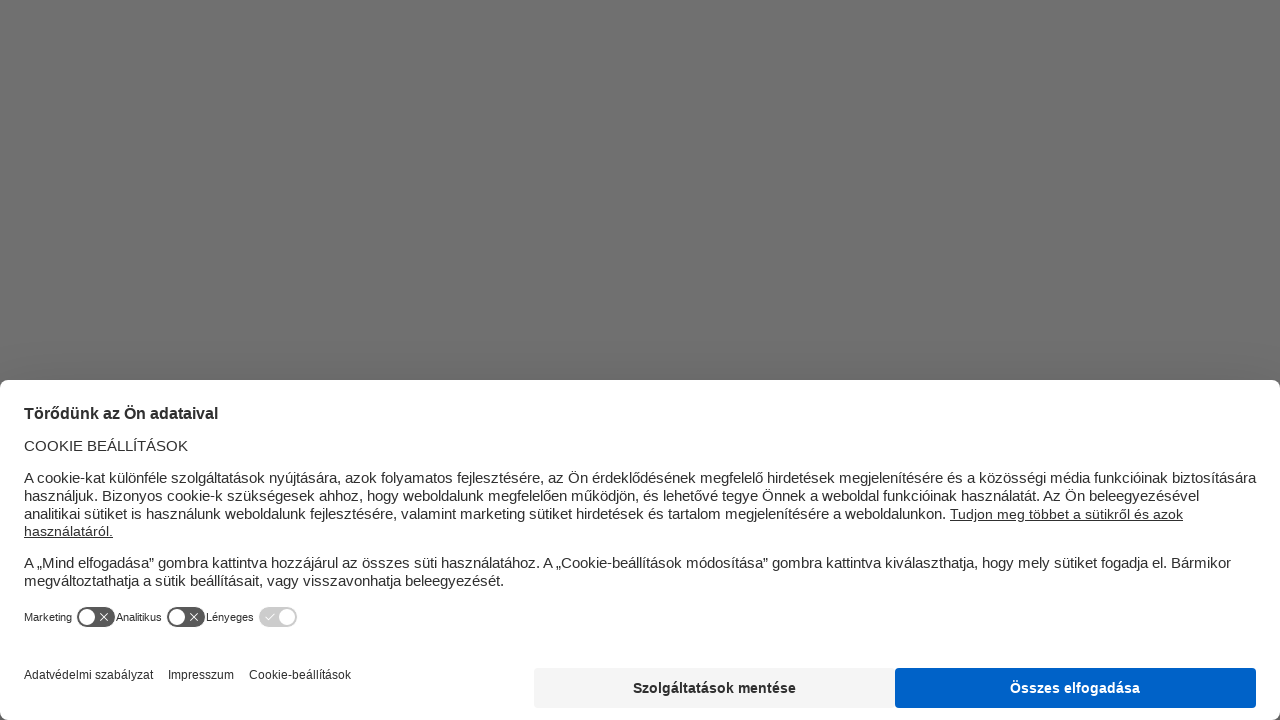

--- FILE ---
content_type: text/html; charset=utf-8
request_url: https://www.uponor.com/hu-hu/kereses?Category=downloadCenter&asset_document_type_id=asset_document_type_id-16
body_size: 165759
content:

<!DOCTYPE html>
<html>
<head>
    <meta charset="utf-8" />
    <meta name="viewport" content="width=device-width, initial-scale=1.0">
    <meta name="msapplication-TileColor" content="#da532c">
    <meta name="theme-color" content="#ffffff">
    <meta name="google-site-verification" content="dk2Z_Okz1AlNx0XhMPjfWeBjm4B04P8Y6EDntdDsK1M">
    <meta property="og:image" />
    <meta property="og:image:secure_url" />
    <meta property="og:image:type" content="image/jpeg" />
    <meta property="og:image:width" content="400" />
    <meta property="og:image:height" content="300" />
    <meta property="og:image:alt" content="Keres&#233;s | Uponor" />
    <meta property="og:description" content="Keres&#233;s | Uponor +" />
    
    
    
<script nonce="TANTqMoErUM8KWKLd5Vn4M0tbeR14mQE7ZfKyIyvyTk=">
  document.createElement = (function(func) {
    return function() {
      var element = func.apply(this, arguments);
      if (element.tagName.toLowerCase() == "style")
      {
          element.setAttribute("nonce", "TANTqMoErUM8KWKLd5Vn4M0tbeR14mQE7ZfKyIyvyTk=");          
	  }
      return element;
    };
    })(document.createElement);
</script>
<!-- BEGIN Usercentrics related code -->
<link rel="preconnect" href="//privacy-proxy.usercentrics.eu" nonce="TANTqMoErUM8KWKLd5Vn4M0tbeR14mQE7ZfKyIyvyTk=">
<link rel="preload" href="//privacy-proxy.usercentrics.eu/latest/uc-block.bundle.js" as="script" nonce="TANTqMoErUM8KWKLd5Vn4M0tbeR14mQE7ZfKyIyvyTk=">
<script id="usercentrics-cmp" nonce="TANTqMoErUM8KWKLd5Vn4M0tbeR14mQE7ZfKyIyvyTk=" data-settings-id="WBFIEW3Ff" src="https://web.cmp.usercentrics.eu/ui/loader.js" async></script>
<script type="application/javascript" src="https://privacy-proxy.usercentrics.eu/latest/uc-block.bundle.js" nonce="TANTqMoErUM8KWKLd5Vn4M0tbeR14mQE7ZfKyIyvyTk="></script>
<!-- END Usercentrics related code -->
    
    <title>Keres&#233;s | Uponor</title>
        <meta name="robots" content="noindex,nofollow" />
    
                <link rel="alternate" href="https://www.uponor.com/hu-hu/kereses" hreflang="hu-hu" />
    <style nonce="TANTqMoErUM8KWKLd5Vn4M0tbeR14mQE7ZfKyIyvyTk=">
        @font-face {
            font-display: swap;
            font-family: 'Roboto Flex Variable';
            font-style: normal;
            font-weight: 100 1000;
            src: url(/assets/dist/fonts/roboto-flex.ttf)format('truetype');
        }

        .contentContainer {
            display: flex;
            margin: 0 auto;
            width: 1100px;
        }

        kentico-pop-up-container .ktc-pop-up {
            min-width: 900px !important;
        }
    </style>
    <link rel="apple-touch-icon" sizes="180x180" href="/assets/dist/favicon/apple-touch-icon.png">
    <link rel="icon" type="image/png" sizes="32x32" href="/assets/dist/favicon/favicon-32x32.png">
    <link rel="icon" type="image/png" sizes="16x16" href="/assets/dist/favicon/favicon-16x16.png">
    <link rel="manifest" href="/assets/dist/favicon/site.webmanifest">
    <link rel="mask-icon" href="/assets/dist/favicon/safari-pinned-tab.svg" color="#5bbad5">
    <link href="/assets/dist/favicon/favicon.ico" rel="shortcut icon" />
    <style nonce="TANTqMoErUM8KWKLd5Vn4M0tbeR14mQE7ZfKyIyvyTk="data-styled="true" data-styled-version="5.0.1">.fecbnE{margin-left:auto;margin-right:auto;padding-left:16px;padding-right:16px;position:relative;width:100%;}
@media (min-width:576px){.fecbnE{max-width:560px;}}
@media (min-width:768px){.fecbnE{max-width:740px;}}
@media (min-width:992px){.fecbnE{max-width:980px;}}
@media (min-width:1280px){.fecbnE{max-width:1232px;}}
data-styled.g9[id="StyledContainer-sc-cda6kx"]{content:"fecbnE,"}
.hliDpB{padding:2.1875rem 0;text-align:left;margin-left:auto;margin-right:auto;max-width:120rem;}
@media (min-width:992px){.hliDpB{padding:3.4375rem 0;}}
data-styled.g171[id="StyledSection-sc-1thpi8z"]{content:"hliDpB,"}
.dtfMIR{padding-bottom:0;padding-top:0.75rem;}
@media (min-width:992px){.dtfMIR{padding-bottom:0;padding-top:1rem;}}
data-styled.g1881[id="StyledSection-sc-1ityxjc"]{content:"dtfMIR,"}
.hEYSNt{border-bottom:1px solid #e6e6e6;display:-webkit-box;display:-webkit-flex;display:-ms-flexbox;display:flex;margin-bottom:0;max-width:100%;overflow-x:auto;-webkit-scroll-behavior:smooth;-moz-scroll-behavior:smooth;-ms-scroll-behavior:smooth;scroll-behavior:smooth;}
.hEYSNt::-webkit-scrollbar{-webkit-appearance:none;-moz-appearance:none;appearance:none;background:transparent;height:0;width:0;}
data-styled.g1882[id="StyledNavigation-sc-5h7z2b"]{content:"hEYSNt,"}
.ifSwHY{border-bottom:2px solid transparent;color:#000;font-size:0.875rem;font-weight:500;padding:0.8125rem 0.75rem;white-space:nowrap;}
.ifSwHY:hover{color:#000;-webkit-text-decoration:none;text-decoration:none;}
.kiwEny{border-bottom:2px solid #0062C8;color:#0062C8;font-size:0.875rem;font-weight:500;padding:0.8125rem 0.75rem;white-space:nowrap;}
.kiwEny:hover{color:#0062C8;-webkit-text-decoration:none;text-decoration:none;}
data-styled.g1883[id="StyledTab-sc-uzc5ij"]{content:"ifSwHY,kiwEny,"}
.kdCHDw{right:1rem;-webkit-align-items:center;-webkit-box-align:center;-ms-flex-align:center;align-items:center;background-color:#0062C8;border:1px solid rgba(255,255,255,0.24);border-radius:50%;box-shadow:0px 4px 4px 0px rgba(0,0,0,0.04);display:-webkit-box;display:-webkit-flex;display:-ms-flexbox;display:flex;-webkit-box-pack:center;-webkit-justify-content:center;-ms-flex-pack:center;justify-content:center;position:absolute;top:0.25rem;z-index:2;height:32px;width:32px;}
@media (min-width:992px){.kdCHDw{display:none;}}
data-styled.g1886[id="StyledNextButton-sc-291po9"]{content:"kdCHDw,"}
.cVCKCf{color:#fff;display:-webkit-box;display:-webkit-flex;display:-ms-flexbox;display:flex;min-width:1.375rem;height:1.375rem;width:1.375rem;}
data-styled.g1887[id="StyledScrollButtonIcon-sc-1a9kjj3"]{content:"cVCKCf,"}
</style>
<style nonce="TANTqMoErUM8KWKLd5Vn4M0tbeR14mQE7ZfKyIyvyTk="data-styled="true" data-styled-version="5.0.1">.iA-dlkq{-webkit-box-pack:justify;-webkit-justify-content:space-between;-ms-flex-pack:justify;justify-content:space-between;-webkit-align-items:center;-webkit-box-align:center;-ms-flex-align:center;align-items:center;background:none;border:none;color:#0062C8;display:-webkit-inline-box;display:-webkit-inline-flex;display:-ms-inline-flexbox;display:inline-flex;-webkit-box-pack:center;-webkit-justify-content:center;-ms-flex-pack:center;justify-content:center;padding:0;position:relative;height:48px;width:48px;min-width:0;}
.iA-dlkq:focus{outline:0;}
.iA-dlkq .btn__icon--prefix{margin:0 !important;}
@media (any-hover:hover), screen and (-ms-high-contrast:active), (-ms-high-contrast:none){.iA-dlkq:not(:disabled):hover,.iA-dlkq:not(:disabled):active{background-color:rgba(255,255,255,0.05);}}
.iA-dlkq:focus{outline:1px solid #0062C8;}
.iA-dlkq .btn__icon{height:1.5rem;min-height:1.5rem;min-width:1.5rem;position:relative;width:1.5rem;z-index:2;}
.iA-dlkq .btn__icon--prefix{margin-right:1.125rem;}
.iA-dlkq .btn__icon--suffix{margin-left:1.125rem;}
.iA-dlkq .btn__text{display:inline-block;max-width:100%;overflow:hidden;position:relative;text-overflow:ellipsis;vertical-align:middle;z-index:2;}
.eyOjRr{-webkit-align-items:center;-webkit-box-align:center;-ms-flex-align:center;align-items:center;border:none;cursor:pointer;display:-webkit-inline-box;display:-webkit-inline-flex;display:-ms-inline-flexbox;display:inline-flex;font-family:Roboto Flex Variable,Helvetica,Arial,sans-serif;font-size:0.875rem;font-weight:500;-webkit-box-pack:center;-webkit-justify-content:center;-ms-flex-pack:center;justify-content:center;height:3rem;line-height:1.3;padding:0.75rem 1rem;position:relative;text-align:center;-webkit-text-decoration:none;text-decoration:none;-webkit-user-select:none;-moz-user-select:none;-ms-user-select:none;user-select:none;vertical-align:middle;white-space:nowrap;-webkit-align-items:center;-webkit-box-align:center;-ms-flex-align:center;align-items:center;background:none;border:none;cursor:pointer;display:-webkit-inline-box;display:-webkit-inline-flex;display:-ms-inline-flexbox;display:inline-flex;font-weight:500;height:auto;overflow:hidden;padding:0;position:relative;text-align:left;-webkit-text-decoration:none;text-decoration:none;-webkit-user-select:none;-moz-user-select:none;-ms-user-select:none;user-select:none;vertical-align:middle;white-space:normal;color:#101820;}
@media (any-hover:hover), screen and (-ms-high-contrast:active), (-ms-high-contrast:none){.eyOjRr:hover{-webkit-text-decoration:none;text-decoration:none;}}
@media (any-hover:hover), screen and (-ms-high-contrast:active), (-ms-high-contrast:none){.eyOjRr{-webkit-transition-property:color,background-color,border-color,-webkit-transform;-webkit-transition-property:color,background-color,border-color,transform;transition-property:color,background-color,border-color,transform;}.eyOjRr,.eyOjRr::after,.eyOjRr::before{-webkit-transition-delay:0.1s;transition-delay:0.1s;-webkit-transition-duration:0.15s;transition-duration:0.15s;-webkit-transition-timing-function:ease-out;transition-timing-function:ease-out;will-change:color,background-color,border-color,transform;}.eyOjRr::after,.eyOjRr::before{-webkit-transition-property:background-color,border-color;transition-property:background-color,border-color;}.eyOjRr:not(:disabled):hover,.eyOjRr:not(:disabled):focus:not(:focus-visible),.eyOjRr:not(:disabled):active{outline:0;}}
.eyOjRr .btn__icon{color:#0062C8;}
@media (any-hover:hover), screen and (-ms-high-contrast:active), (-ms-high-contrast:none){.eyOjRr:not(:disabled):hover,.eyOjRr:not(:disabled):active{color:#101820;}}
.eyOjRr .btn__icon{height:1.5rem;min-height:1.5rem;min-width:1.5rem;position:relative;width:1.5rem;z-index:2;}
.eyOjRr .btn__icon--prefix{margin-right:1.125rem;}
.eyOjRr .btn__icon--suffix{margin-left:1.125rem;}
.eyOjRr .btn__text{display:inline-block;max-width:100%;overflow:hidden;position:relative;text-overflow:ellipsis;vertical-align:middle;z-index:2;}
data-styled.g7[id="StyledButton-sc-3gr1eh"]{content:"iA-dlkq,eyOjRr,"}
.fecbnE{margin-left:auto;margin-right:auto;padding-left:16px;padding-right:16px;position:relative;width:100%;}
@media (min-width:576px){.fecbnE{max-width:560px;}}
@media (min-width:768px){.fecbnE{max-width:740px;}}
@media (min-width:992px){.fecbnE{max-width:980px;}}
@media (min-width:1280px){.fecbnE{max-width:1232px;}}
data-styled.g9[id="StyledContainer-sc-cda6kx"]{content:"fecbnE,"}
.kFDuqP{color:#0062C8;-webkit-text-decoration:underline;text-decoration:underline;}
@media (any-hover:hover), screen and (-ms-high-contrast:active), (-ms-high-contrast:none){.kFDuqP.kFDuqP.kFDuqP:hover{color:#0062C8;-webkit-text-decoration:none;text-decoration:none;}}
@media (min-width:768px){.kFDuqP{display:none;}}
data-styled.g59[id="StyledButton-sc-88qz0q"]{content:"kFDuqP,"}
.feVJIL{display:none;}
@media (max-width:767px){}
@media (min-width:768px){.feVJIL{background-color:#fff;border:1px solid #e6e6e6;border-radius:0.5rem;box-shadow:0px 8px 8px 0px rgba(0,0,0,0.08);left:0;max-height:calc(100vh - 100px);overflow-y:auto;padding:0.75rem 0.5rem 0.75rem 0.75rem;position:absolute;top:calc(100% + 8px);width:18.5rem;left:0rem;}}
data-styled.g61[id="StyledFilterGroup-sc-11gu943"]{content:"feVJIL,"}
@media (max-width:767px){.ieficX{background-color:#fff;border-radius:0.5rem 0.5rem 0 0;max-height:100%;overflow-y:auto;width:100%;}}
data-styled.g62[id="StyledFilterGroupInner-sc-1o53mw2"]{content:"ieficX,"}
.SwKqM{margin-bottom:0;}
data-styled.g63[id="StyledTrigger-sc-48djcd"]{content:"SwKqM,"}
.eeZFKc{-webkit-align-items:center;-webkit-box-align:center;-ms-flex-align:center;align-items:center;background-color:#fff;border:1px solid #e6e6e6;border-radius:0.5rem;color:#101820;display:-webkit-box;display:-webkit-flex;display:-ms-flexbox;display:flex;font-size:0.875rem;font-weight:500;gap:0.375rem;-webkit-box-pack:justify;-webkit-justify-content:space-between;-ms-flex-pack:justify;justify-content:space-between;padding:0.5rem 0.75rem;white-space:nowrap;width:100%;}
@media (any-hover:hover), screen and (-ms-high-contrast:active), (-ms-high-contrast:none){.eeZFKc:not(:disabled):hover{background-color:#fafafa;}}
.eeZFKc:disabled{color:#7a7c80;}
.eeZFKc:focus:not(:focus-visible){outline:0;}
@media (min-width:768px){.eeZFKc{padding-right:0.5rem;}}
.bzrntI{-webkit-align-items:center;-webkit-box-align:center;-ms-flex-align:center;align-items:center;background-color:#fff;border:1px solid #e6e6e6;border-radius:0.5rem;color:#101820;display:-webkit-box;display:-webkit-flex;display:-ms-flexbox;display:flex;font-size:0.875rem;font-weight:500;gap:0.375rem;-webkit-box-pack:justify;-webkit-justify-content:space-between;-ms-flex-pack:justify;justify-content:space-between;padding:0.5rem 0.75rem;white-space:nowrap;width:100%;background-color:#0062C8;border-color:#0062C8;color:#fff;}
@media (any-hover:hover), screen and (-ms-high-contrast:active), (-ms-high-contrast:none){.bzrntI:hover{background-color:#2358ae;border-color:#2358ae;}}
.bzrntI:disabled{color:#7a7c80;}
.bzrntI:focus:not(:focus-visible){outline:0;}
@media (min-width:768px){.bzrntI{padding-right:0.5rem;}}
data-styled.g64[id="StyledTriggerButton-sc-1yadtlu"]{content:"eeZFKc,bzrntI,"}
.vvhnj{display:-webkit-box;display:-webkit-flex;display:-ms-flexbox;display:flex;gap:0.5625rem;}
data-styled.g65[id="StyledButtonLabel-sc-1jhz81i"]{content:"vvhnj,"}
.kPEUWg{display:-webkit-box;display:-webkit-flex;display:-ms-flexbox;display:flex;position:relative;}
.kPEUWg::after{background-color:#fff;border-radius:50%;content:'';left:-0.3125rem;position:absolute;top:0.5625rem;height:0.1875rem;width:0.1875rem;}
data-styled.g66[id="StyledSelectedOptionsCount-sc-1gg9hc6"]{content:"kPEUWg,"}
.cRXQDD{display:none;}
@media (min-width:768px){.cRXQDD{display:-webkit-box;display:-webkit-flex;display:-ms-flexbox;display:flex;min-width:1.25rem;-webkit-transition:-webkit-transform 0.3s;-webkit-transition:transform 0.3s;transition:transform 0.3s;height:1.25rem;width:1.25rem;}}
data-styled.g67[id="StyledIcon-sc-jmuufu"]{content:"cRXQDD,"}
.cVuTPc{cursor:pointer;display:block;margin-bottom:0;padding-right:1.625rem;position:relative;width:100%;}
.cVuTPc:not(:last-child){margin-bottom:0.75rem;}
data-styled.g68[id="StyledCheckboxLabel-sc-1bfduct"]{content:"cVuTPc,"}
.eIjRhb{left:0;opacity:0;position:absolute;top:0;}
.eIjRhb + .checkbox-option-label{display:-webkit-box;display:-webkit-flex;display:-ms-flexbox;display:flex;font-size:0.875rem;gap:0.5rem 1rem;-webkit-box-pack:justify;-webkit-justify-content:space-between;-ms-flex-pack:justify;justify-content:space-between;position:relative;}
.eIjRhb + .checkbox-option-label:before{height:20px;width:20px;background-image:url("data:image/svg+xml;charset=utf-8,%3Csvg xmlns='http://www.w3.org/2000/svg' fill='%23e6e6e6' viewBox='0 0 20 21' %3E%3Cpath clip-rule='evenodd' d='M3.144 3.844A2.625 2.625 0 0 1 5 3.075h10A2.625 2.625 0 0 1 17.625 5.7v10A2.625 2.625 0 0 1 15 18.325H5A2.625 2.625 0 0 1 2.375 15.7v-10c0-.696.277-1.364.769-1.856zM5 4.575A1.125 1.125 0 0 0 3.875 5.7v10A1.125 1.125 0 0 0 5 16.825h10a1.125 1.125 0 0 0 1.125-1.125v-10A1.125 1.125 0 0 0 15 4.575H5z' fill-rule='evenodd'%3E%3C/path%3E%3C/svg%3E");background-position:center center;background-repeat:no-repeat;background-size:1.25rem;content:'';position:absolute;right:-1.625rem;top:0.0625rem;}
.eIjRhb:checked + .checkbox-option-label:before{background-image:url("data:image/svg+xml;charset=utf-8,%3Csvg xmlns='http://www.w3.org/2000/svg' fill='%230062C8' viewBox='0 0 20 21' %3E%3Cpath clip-rule='evenodd' d='M5 3.2a2.5 2.5 0 0 0-2.5 2.5v10A2.5 2.5 0 0 0 5 18.2h10a2.5 2.5 0 0 0 2.5-2.5v-10A2.5 2.5 0 0 0 15 3.2H5zm8.61 5.311a.75.75 0 1 0-1.22-.872l-3.236 4.53-1.624-1.624a.75.75 0 1 0-1.06 1.06l2.25 2.25a.75.75 0 0 0 1.14-.094l3.75-5.25z' fill-rule='evenodd'%3E%3C/path%3E%3C/svg%3E");}
.eIjRhb:disabled + .checkbox-option-label .amount{color:#7a7c80;}
@media (any-hover:hover), screen and (-ms-high-contrast:active), (-ms-high-contrast:none){.eIjRhb:not(:disabled):not(:checked) + .checkbox-option-label:hover:before,.eIjRhb:not(:disabled):not(:checked):hover + .checkbox-option-label:before{background-image:url("data:image/svg+xml;charset=utf-8,%3Csvg xmlns='http://www.w3.org/2000/svg' fill='rgba(0, 0, 0, 0)' viewBox='0 0 20 20' %3E%3Cpath d='M5 16.875h10A1.875 1.875 0 0 0 16.875 15V5A1.875 1.875 0 0 0 15 3.125H5A1.875 1.875 0 0 0 3.125 5v10A1.875 1.875 0 0 0 5 16.875z' fill='%23FAFAFA' stroke='%23E6E6E6' stroke-linecap='round' stroke-linejoin='round' stroke-width='1.5'%3E%3C/path%3E%3Cpath d='M7 10.375l2.25 2.25L13 7.375' stroke='%23E6E6E6' stroke-linecap='round' stroke-linejoin='round' stroke-width='1.5'%3E%3C/path%3E%3C/svg%3E");}}
data-styled.g69[id="StyledCheckbox-sc-1wfbg4r"]{content:"eIjRhb,"}
@media (max-width:767px){.bCObUT{border-bottom:1px solid #e6e6e6;padding:0.875rem 1rem;position:relative;}}
@media (min-width:768px){.bCObUT{display:none;}}
data-styled.g73[id="StyledModalHeader-sc-f056tt"]{content:"bCObUT,"}
.diOySt{display:block;font-size:0.875rem;font-weight:700;padding:0 3.5rem;text-align:center;}
data-styled.g74[id="StyledModalTitle-sc-pjxwub"]{content:"diOySt,"}
@media (max-width:767px){.UoFSs{position:absolute;right:0;top:50%;-webkit-transform:translateY(-50%);-ms-transform:translateY(-50%);transform:translateY(-50%);}.UoFSs .btn__icon{color:#101820;}}
data-styled.g75[id="StyledCloseButton-sc-ng446i"]{content:"UoFSs,"}
.gXDoGK{background-color:#fff;z-index:2999;}
@media (max-width:767px){}
.gXDoGK:not(.is-pinned){position:relative;}
.gXDoGK.is-pinned{border-bottom:1px solid #e6e6e6;position:-webkit-sticky;position:sticky;}
data-styled.g79[id="StyledFilterContainer-sc-1a13ntv"]{content:"gXDoGK,"}
.kowKJW{display:-webkit-box;display:-webkit-flex;display:-ms-flexbox;display:flex;margin-left:-1rem;margin-right:-1rem;padding:1rem 0 1rem 1rem;position:relative;}
.kowKJW::before{background:#e6e6e6;bottom:0;content:'';height:0.0625rem;left:0;position:absolute;width:100%;}
@media (max-width:575px){.kowKJW::before{left:1rem;width:calc(100% - 16px);}}
.is-pinned .kowKJW::before{content:none;}
@media (min-width:576px){.kowKJW{margin-left:0;margin-right:0;padding:1rem 0;}}
data-styled.g80[id="StyledFilter-sc-1pswqs4"]{content:"kowKJW,"}
.hEVgfB{position:relative;width:100%;}
data-styled.g81[id="StyledFilterInner-sc-1f8uwx7"]{content:"hEVgfB,"}
.dXa-DMj{max-width:100%;overflow-x:auto;-webkit-scroll-behavior:smooth;-moz-scroll-behavior:smooth;-ms-scroll-behavior:smooth;scroll-behavior:smooth;}
.dXa-DMj::-webkit-scrollbar{-webkit-appearance:none;-moz-appearance:none;appearance:none;background:transparent;height:0;width:0;}
data-styled.g82[id="StyledFilterScroll-sc-n4ebll"]{content:"dXa-DMj,"}
.bIPts{display:-webkit-box;display:-webkit-flex;display:-ms-flexbox;display:flex;gap:0.625rem 0.5rem;}
data-styled.g86[id="StyledFilterRow-sc-1pooddr"]{content:"bIPts,"}
@media (max-width:767px){.jaRxAp{padding:1rem;}}
data-styled.g87[id="StyledCheckboxGroupContainer-sc-asze3c"]{content:"jaRxAp,"}
.hlElYL{display:-webkit-box;display:-webkit-flex;display:-ms-flexbox;display:flex;gap:1.5rem;-webkit-box-pack:justify;-webkit-justify-content:space-between;-ms-flex-pack:justify;justify-content:space-between;margin:1rem 0;}
@media (min-width:992px){.hlElYL{margin:1rem 0 2.5rem;}}
data-styled.g89[id="StyledResultsContainer-sc-1v1e91e"]{content:"hlElYL,"}
.hwGdnk{color:#7a7c80;display:inline-block;font-size:0.875rem;}
data-styled.g90[id="StyledResults-sc-1mfm1f1"]{content:"hwGdnk,"}
.qVovY{width:100%;margin-bottom:0 !important;}
.qVovY:not(:last-child){margin-bottom:0.9375rem;}
data-styled.g109[id="StyledFormGroup-sc-1ay365e"]{content:"qVovY,"}
.kvGNrY{display:block;}
data-styled.g111[id="StyledLabel-sc-fsvgxo"]{content:"kvGNrY,"}
.kIebvc{border-top:1px solid #e6e6e6;margin-left:-1rem;margin-right:-1rem;padding-left:1rem;padding-right:1rem;padding-top:1.5rem;}
@media (min-width:576px){.kIebvc{margin-left:0;margin-right:0;padding-left:0;padding-right:0;}}
@media (min-width:768px){.kIebvc{padding-top:2.5rem;}}
.kIebvc .rc-pagination{-webkit-align-items:center;-webkit-box-align:center;-ms-flex-align:center;align-items:center;display:-webkit-box;display:-webkit-flex;display:-ms-flexbox;display:flex;-webkit-box-pack:justify;-webkit-justify-content:space-between;-ms-flex-pack:justify;justify-content:space-between;list-style:none;margin:0;padding:0;width:100%;}
@media (min-width:768px){.kIebvc .rc-pagination{-webkit-box-pack:center;-webkit-justify-content:center;-ms-flex-pack:center;justify-content:center;}}
.kIebvc .rc-pagination-item:empty{display:none;}
.kIebvc .rc-pagination-jump-next,.kIebvc .rc-pagination-jump-prev{display:none;}
.kIebvc .rc-pagination-next{margin-left:2.5rem;}
.kIebvc .rc-pagination-prev{margin-right:2.5rem;}
.kIebvc .rc-pagination-item-active{display:-webkit-box;display:-webkit-flex;display:-ms-flexbox;display:flex;gap:0.1875rem;}
data-styled.g142[id="StyledPagination-sc-efszsc"]{content:"kIebvc,"}
.fOThDp{display:block;font-size:0.875rem;}
data-styled.g143[id="StyledPage-sc-vmik77"]{content:"fOThDp,"}
.bzBuDi{-webkit-align-items:center;-webkit-box-align:center;-ms-flex-align:center;align-items:center;background-color:#0062C8;border:1px solid rgba(255,255,255,0.24);border-radius:50%;box-shadow:0px 4px 8px 0px rgba(0,0,0,0.16);color:inherit;display:-webkit-box;display:-webkit-flex;display:-ms-flexbox;display:flex;-webkit-box-pack:center;-webkit-justify-content:center;-ms-flex-pack:center;justify-content:center;line-height:1;min-width:2.125rem;padding:0.375rem;position:relative;-webkit-text-decoration:none;text-decoration:none;height:2.125rem;width:2.125rem;}
@media (any-hover:hover), screen and (-ms-high-contrast:active), (-ms-high-contrast:none){.bzBuDi:not(:disabled):hover{color:inherit;-webkit-text-decoration:none;text-decoration:none;}}
.bzBuDi .icon{height:1.25rem;width:1.25rem;color:#fff;left:50%;position:absolute;top:50%;-webkit-transform:translate(-50%,-50%);-ms-transform:translate(-50%,-50%);transform:translate(-50%,-50%);}
.rc-pagination-disabled .bzBuDi{background-color:rgba(16,24,32,0.25);border:none;box-shadow:none;pointer-events:none;}
data-styled.g144[id="StyledPaginationButton-sc-1tjp7ks"]{content:"bzBuDi,"}
.hliDpB{padding:2.1875rem 0;text-align:left;margin-left:auto;margin-right:auto;max-width:120rem;}
@media (min-width:992px){.hliDpB{padding:3.4375rem 0;}}
data-styled.g171[id="StyledSection-sc-1thpi8z"]{content:"hliDpB,"}
.bcXeiA{display:block;height:100%;overflow:hidden;padding:0;position:relative;width:100%;}
.bcXeiA .smart-image-without-strict-ratio__content{left:50%;max-height:100%;max-width:100%;position:absolute;top:50%;-webkit-transform:translate(-50%,-50%);-ms-transform:translate(-50%,-50%);transform:translate(-50%,-50%);z-index:0;}
data-styled.g174[id="StyledSmartImageWithVariableAspectRatio-sc-1vz3jiq"]{content:"bcXeiA,"}
.ddSHJP{aspect-ratio:4 / 3;background-color:#f8f8f8;border-radius:0.25rem 0.25rem 0 0;overflow:hidden;width:100%;}
data-styled.g195[id="StyledImage-sc-tr1mei"]{content:"ddSHJP,"}
.knvwAK{background:#fff;border:1px solid #e6e6e6;border-radius:0.25rem;display:-webkit-box;display:-webkit-flex;display:-ms-flexbox;display:flex;-webkit-flex-direction:column;-ms-flex-direction:column;flex-direction:column;outline:none;position:relative;width:100%;}
@media (any-hover:hover), screen and (-ms-high-contrast:active), (-ms-high-contrast:none){.knvwAK:hover .card__title{-webkit-text-decoration:underline;text-decoration:underline;}}
data-styled.g197[id="StyledCard-sc-nxk492"]{content:"knvwAK,"}
.kurBgT{display:-webkit-box;display:-webkit-flex;display:-ms-flexbox;display:flex;-webkit-flex:1;-ms-flex:1;flex:1;-webkit-flex-direction:column;-ms-flex-direction:column;flex-direction:column;gap:0.5rem;padding:1rem;padding-bottom:0.5rem;}
data-styled.g198[id="StyledCardBody-sc-o0sjc8"]{content:"kurBgT,"}
.cjFJDS{-webkit-align-items:center;-webkit-box-align:center;-ms-flex-align:center;align-items:center;display:-webkit-box;display:-webkit-flex;display:-ms-flexbox;display:flex;-webkit-flex-wrap:wrap;-ms-flex-wrap:wrap;flex-wrap:wrap;gap:0.5rem 1rem;-webkit-box-pack:end;-webkit-justify-content:flex-end;-ms-flex-pack:end;justify-content:flex-end;padding:0 1rem 0.5rem;}
data-styled.g199[id="StyledFooter-sc-6v8llc"]{content:"cjFJDS,"}
.gDtVKY{color:#7a7c80;font-size:0.75rem;line-height:1;word-break:break-word;}
data-styled.g203[id="Subtitle-sc-b31r34"]{content:"gDtVKY,"}
.cmLdur{color:#101820;margin:0;word-break:break-word;}
@media (max-width:575px){.cmLdur.cmLdur.cmLdur{font-size:0.875rem;}}
data-styled.g205[id="Title-sc-1c85ht9"]{content:"cmLdur,"}
.eSKbKD{display:-webkit-box;display:-webkit-flex;display:-ms-flexbox;display:flex;-webkit-flex-wrap:wrap;-ms-flex-wrap:wrap;flex-wrap:wrap;gap:0.625rem 1rem;-webkit-box-pack:justify;-webkit-justify-content:space-between;-ms-flex-pack:justify;justify-content:space-between;}
data-styled.g230[id="StyledDocumentInfo-sc-it3pam"]{content:"eSKbKD,"}
.ikgrEm:not(:first-child){display:inline-block;padding-left:1rem;position:relative;}
.ikgrEm:not(:first-child)::after{background-color:#7a7c80;border-radius:50%;content:'';left:0.5rem;position:absolute;top:0.28125rem;height:0.1875rem;width:0.1875rem;}
data-styled.g232[id="StyledFileSize-sc-1wtadd1"]{content:"ikgrEm,"}
.kPaygq{background:none;border:none;inset:0;padding:0;position:absolute;z-index:2;}
data-styled.g233[id="StyledTriggerClick-sc-otggi0"]{content:"kPaygq,"}
.bRUGdz{-webkit-align-items:center;-webkit-box-align:center;-ms-flex-align:center;align-items:center;display:-webkit-box;display:-webkit-flex;display:-ms-flexbox;display:flex;gap:0.125rem;}
data-styled.g234[id="StyledButtons-sc-1133hqy"]{content:"bRUGdz,"}
.epRNal{z-index:3;}
.epRNal .btn__icon{pointer-events:none;}
data-styled.g237[id="StyledViewButton-sc-7v94by"]{content:"epRNal,"}
.cizGGi{z-index:3;}
data-styled.g238[id="StyledDownloadButton-sc-1rp7dhl"]{content:"cizGGi,"}
.bGfxkn .fslightbox-container{background:rgba(0,0,0,0.75);}
.bGfxkn .fslightbox-source{height:auto !important;width:100vw !important;}
@media (min-width:992px){.bGfxkn .fslightbox-source{width:90vw !important;}}
@media (min-width:1280px){.bGfxkn .fslightbox-source{width:73.75rem !important;}}
.bGfxkn .u-embed-responsive-16by9{max-height:calc(100vh - 60px);}
.bGfxkn .fslightbox-toolbar{padding:0 0.75rem;}
.bGfxkn .fslightbox-toolbar .fslightbox-toolbar-button{width:1.75rem;}
.bGfxkn .fslightbox-toolbar .fslightbox-toolbar-button:not(:last-child){margin-right:0.875rem;}
.bGfxkn .fslightbox-toolbar .fslightbox-toolbar-button:nth-child(1),.bGfxkn .fslightbox-toolbar .fslightbox-toolbar-button:nth-child(2),.bGfxkn .fslightbox-toolbar .fslightbox-toolbar-button:nth-child(3),.bGfxkn .fslightbox-toolbar .fslightbox-toolbar-button:nth-child(4),.bGfxkn .fslightbox-toolbar .fslightbox-toolbar-button:nth-child(5){display:none;}
.bGfxkn .fslightbox-toolbar .fslightbox-toolbar-button .fslightbox-svg-path{fill:#fff;}
@media (any-hover:hover), screen and (-ms-high-contrast:active), (-ms-high-contrast:none){.bGfxkn .fslightbox-toolbar .fslightbox-toolbar-button:hover .fslightbox-svg-path{fill:rgba(255,255,255,0.7);}}
data-styled.g1610[id="StyledVideoLightbox-sc-9ipkmi"]{content:"bGfxkn,"}
.ghFvyo{padding-top:0;}
@media (min-width:992px){.ghFvyo{padding-top:0;}}
data-styled.g1611[id="StyledSection-sc-1tfyvbn"]{content:"ghFvyo,"}
.a-DJgc{display:grid;grid-template-columns:repeat(2,1fr);margin-top:1rem;margin-left:-16px;margin-right:-16px;}
@media (min-width:576px){.a-DJgc{gap:1.5rem;margin-left:0;margin-right:0;}}
@media (min-width:992px){.a-DJgc{grid-template-columns:repeat(3,1fr);margin-top:2.5rem;}}
@media (min-width:1280px){.a-DJgc{grid-template-columns:repeat(4,1fr);}}
data-styled.g1612[id="StyledItemsContainer-sc-1q6slrp"]{content:"a-DJgc,"}
.kdobDA{display:-webkit-box;display:-webkit-flex;display:-ms-flexbox;display:flex;}
.kdobDA .unbordered-card{padding:0;}
@media (max-width:575px){.kdobDA .bordered-card{border:none;border-bottom:1px solid #e6e6e6;border-radius:0;}.kdobDA:nth-last-child(-n + 2) .bordered-card{border-bottom:none;}.kdobDA:nth-child(2n + 1) .bordered-card{border-right:1px solid #e6e6e6;}}
data-styled.g1613[id="StyledItem-sc-y415j9"]{content:"kdobDA,"}
@media (min-width:576px){.cuxGmV{margin-top:2.5rem;}}
data-styled.g1615[id="StyledPagination-sc-wayoz6"]{content:"cuxGmV,"}
</style>
<style nonce="TANTqMoErUM8KWKLd5Vn4M0tbeR14mQE7ZfKyIyvyTk="data-styled="true" data-styled-version="5.0.1">*,*::before,*::after{box-sizing:border-box;}
html{font-family:sans-serif;line-height:1.15;-webkit-text-size-adjust:100%;-webkit-tap-highlight-color:rgba(#000,0);}
article,aside,figcaption,figure,footer,header,hgroup,main,nav,section{display:block;}
body{margin:0;font-family:-apple-system,BlinkMacSystemFont,"Segoe UI",Roboto,"Helvetica Neue",Arial,"Noto Sans",sans-serif,"Apple Color Emoji","Segoe UI Emoji","Segoe UI Symbol","Noto Color Emoji";font-size:1rem;font-weight:400;line-height:1.5;color:#101820;text-align:left;background-color:#fff;}
[tabindex='-1']:focus{outline:0 !important;}
hr{box-sizing:content-box;height:0;overflow:visible;}
h1,h2,h3,h4,h5,h6{margin-top:0;margin-bottom:0.5rem;}
p{margin-top:0;margin-bottom:1rem;}
abbr[title],abbr[data-original-title]{-webkit-text-decoration:underline;text-decoration:underline;-webkit-text-decoration:underline dotted;text-decoration:underline dotted;cursor:help;border-bottom:0;-webkit-text-decoration-skip-ink:none;text-decoration-skip-ink:none;}
address{margin-bottom:1rem;font-style:normal;line-height:inherit;}
ol,ul,dl{margin-top:0;margin-bottom:1rem;}
ol ol,ul ul,ol ul,ul ol{margin-bottom:0;}
dt{font-weight:700;}
dd{margin-bottom:0.5rem;margin-left:0;}
blockquote{margin:0 0 1rem;}
b,strong{font-weight:bolder;}
small{font-size:80%;}
sub,sup{position:relative;font-size:75%;line-height:0;vertical-align:baseline;}
sub{bottom:-0.25em;}
sup{top:-0.5em;}
a{color:#007bff;-webkit-text-decoration:none;text-decoration:none;background-color:transparent;}
a:hover{color:#0056b3;-webkit-text-decoration:underline;text-decoration:underline;}
a:not([href]):not([tabindex]){color:inherit;-webkit-text-decoration:none;text-decoration:none;}
a:not([href]):not([tabindex]):hover,a:not([href]):not([tabindex]):focus{color:inherit;-webkit-text-decoration:none;text-decoration:none;}
a:not([href]):not([tabindex]):focus{outline:0;}
pre,code,kbd,samp{font-family:SFMono-Regular,Menlo,Monaco,Consolas,"Liberation Mono","Courier New",monospace;font-size:1em;}
pre{margin-top:0;margin-bottom:1rem;overflow:auto;}
figure{margin:0 0 1rem;}
img{vertical-align:middle;border-style:none;}
svg{overflow:hidden;vertical-align:middle;}
table{border-collapse:collapse;}
caption{padding-top:0.75rem;padding-bottom:0.75rem;color:#6c757d;text-align:left;caption-side:bottom;}
th{text-align:inherit;}
label{display:inline-block;margin-bottom:0.5rem;}
button{border-radius:0;}
button:focus{outline:1px dotted;outline:5px auto -webkit-focus-ring-color;}
input,button,select,optgroup,textarea{margin:0;font-family:inherit;font-size:inherit;line-height:inherit;}
button,input{overflow:visible;}
button,select{text-transform:none;}
select{word-wrap:normal;}
button,[type='button'],[type='reset'],[type='submit']{-webkit-appearance:button;}
button:not(:disabled),[type='button']:not(:disabled),[type='reset']:not(:disabled),[type='submit']:not(:disabled){cursor:pointer;}
button::-moz-focus-inner,[type="button"]::-moz-focus-inner,[type="reset"]::-moz-focus-inner,[type="submit"]::-moz-focus-inner{padding:0;border-style:none;}
input[type='radio'],input[type='checkbox']{box-sizing:border-box;padding:0;}
input[type='date'],input[type='time'],input[type='datetime-local'],input[type='month']{-webkit-appearance:listbox;}
textarea{overflow:auto;resize:vertical;}
fieldset{min-width:0;padding:0;margin:0;border:0;}
legend{display:block;width:100%;max-width:100%;padding:0;margin-bottom:0.5rem;font-size:1.5rem;line-height:inherit;color:inherit;white-space:normal;}
progress{vertical-align:baseline;}
[type='number']::-webkit-inner-spin-button,[type='number']::-webkit-outer-spin-button{height:auto;}
[type='search']{outline-offset:-2px;-webkit-appearance:none;}
[type='search']::-webkit-search-decoration{-webkit-appearance:none;}
::-webkit-file-upload-button{font:inherit;-webkit-appearance:button;}
output{display:inline-block;}
summary{display:list-item;cursor:pointer;}
template{display:none;}
[hidden]{display:none !important;}
img,iframe{max-width:100%;}
.u-sr-only{border:0;-webkit-clip:rect(0,0,0,0);clip:rect(0,0,0,0);height:1px;overflow:hidden;padding:0;position:absolute;white-space:nowrap;width:1px;}
@media screen and (prefers-reduced-motion:reduce){*,*::after,*::before{-webkit-animation:none !important;animation:none !important;-webkit-transition:none !important;transition:none !important;-webkit-transition-duration:0 !important;transition-duration:0 !important;}}
h1:not(.unstyled),.h1,h2:not(.unstyled),.h2,h3:not(.unstyled),.h3,h4:not(.unstyled),.h4,h5:not(.unstyled),.h5,h6:not(.unstyled),.h6{font-family:Roboto Flex Variable,Helvetica,Arial,sans-serif;font-weight:700;}
h1:not(.unstyled):last-child,.h1:last-child,h2:not(.unstyled):last-child,.h2:last-child,h3:not(.unstyled):last-child,.h3:last-child,h4:not(.unstyled):last-child,.h4:last-child,h5:not(.unstyled):last-child,.h5:last-child,h6:not(.unstyled):last-child,.h6:last-child,h1:not(.unstyled):only-child,.h1:only-child,h2:not(.unstyled):only-child,.h2:only-child,h3:not(.unstyled):only-child,.h3:only-child,h4:not(.unstyled):only-child,.h4:only-child,h5:not(.unstyled):only-child,.h5:only-child,h6:not(.unstyled):only-child,.h6:only-child{margin-bottom:0;padding-bottom:0;}
h1:not(.unstyled),.h1{font-size:2rem;line-height:1.25;}
@media (min-width:768px){h1:not(.unstyled),.h1{font-size:3rem;line-height:1;}}
h2:not(.unstyled),.h2{font-size:1.5rem;line-height:1.33;}
@media (min-width:768px){h2:not(.unstyled),.h2{font-size:2rem;line-height:1.125;}}
h3:not(.unstyled),.h3{font-size:1.375rem;line-height:1.4;}
@media (min-width:768px){h3:not(.unstyled),.h3{font-size:1.5rem;line-height:1.33;}}
h4:not(.unstyled),.h4{font-size:1.125rem;line-height:1.33;}
h5:not(.unstyled),.h5{font-size:1rem;}
h6:not(.unstyled),.h6{font-size:0.875rem;}
body{padding-top:4rem;}
body.no-sticky-header{padding-top:0 !important;}
body.pro-app-api-banner-is-visible{padding-top:7.0625rem;}
body.lp-body{padding-top:4rem;}
body.header-v2-body{padding-top:7.25rem;}
body.header-v2-body-alert{padding-top:10.25rem;}
@media (max-width:768px){body.header-v2-body-alert{padding-top:11.25rem;}}
@media (min-width:768px){body{padding-top:7.75rem;}body.pro-app-api-banner-is-visible{padding-top:10.8125rem;}body.lp-body{padding-top:4.5rem;}}
@media (min-width:992px){body{padding-top:10.5rem;}body.lp-body{padding-top:6.5rem;}}
body,#app{display:-webkit-box;display:-webkit-flex;display:-ms-flexbox;display:flex;-webkit-flex-direction:column;-ms-flex-direction:column;flex-direction:column;}
html,body,#app{height:100%;}
.content{-webkit-flex:1 0 auto;-ms-flex:1 0 auto;flex:1 0 auto;}
a{color:#0062C8;-webkit-text-decoration:none;text-decoration:none;-webkit-transition:all 0.3s;transition:all 0.3s;}
a:active,a:focus{-webkit-text-decoration:none;text-decoration:none;}
@media (any-hover:hover), screen and (-ms-high-contrast:active), (-ms-high-contrast:none){a:hover{color:#0062C8;-webkit-text-decoration:underline;text-decoration:underline;}}
ul:not(.list--unstyled):not(.rc-pagination){list-style:none;margin:0 0 1.25rem 0;padding:0;}
ul:not(.list--unstyled):not(.rc-pagination) li{padding-left:1.5625rem;position:relative;}
ul:not(.list--unstyled):not(.rc-pagination) li:not(:last-child){margin-bottom:0.5rem;}
ul:not(.list--unstyled):not(.rc-pagination) li::after{height:0.25rem;width:0.25rem;background:#101820;border-radius:50%;content:'';left:0;position:absolute;top:0.6875rem;}
.list--unstyled{list-style:none;margin:0;padding:0;}
svg{fill:currentColor;height:100%;width:100%;}
use{pointer-events:none;}
table:not(.table--unstyled){width:100%;}
table:not(.table--unstyled):not(:last-child){margin-bottom:2.1875rem;}
table:not(.table--unstyled) th,table:not(.table--unstyled) td{padding:0.75rem;text-align:center;}
table:not(.table--unstyled) th:first-child,table:not(.table--unstyled) td:first-child{padding-left:0;text-align:left;}
table:not(.table--unstyled) th:last-child,table:not(.table--unstyled) td:last-child{padding-right:0;}
table:not(.table--unstyled) tbody tr:nth-child(even){background:#f4f7fc;}
table:not(.table--unstyled) tbody th,table:not(.table--unstyled) tbody td{border-bottom:1px solid #e6e6e6;border-top:1px solid #e6e6e6;}
.table-wrapper{display:block;overflow-x:auto;}
.table-wrapper:not(:last-child){margin-bottom:2.1875rem;}
a,button,label{-webkit-tap-highlight-color:rgba(0,0,0,0);}
body{font-family:Roboto Flex Variable,Helvetica,Arial,sans-serif;font-size:1rem;font-weight:400;line-height:1.5;}
b,strong{font-weight:700;}
p:last-child{margin-bottom:0;}
.ReactModalPortal > div{opacity:0;}
.ReactModalPortal .ReactModal__Overlay{-webkit-transition:opacity 200ms ease-in-out;transition:opacity 200ms ease-in-out;}
.ReactModalPortal .ReactModal__Overlay--after-open{opacity:1;}
.ReactModalPortal .ReactModal__Overlay--before-close{opacity:0;}
.tchp_main{margin-left:auto;margin-right:auto;position:relative;width:100%;}
@media (min-width:576px){.tchp_main{max-width:560px;padding-left:16px;padding-right:16px;}}
@media (min-width:768px){.tchp_main{max-width:740px;padding-left:20px;padding-right:20px;}}
@media (min-width:992px){.tchp_main{max-width:980px;padding-left:0;padding-right:0;}}
@media (min-width:1280px){.tchp_main{max-width:1232px;}}
.tchp_columns{display:grid;}
@media (min-width:992px){.tchp_columns{grid-template-columns:75fr 25fr;}.tchp_columns div[data-widget-id]{overflow:hidden;}}
.tcppl_main{margin-left:auto;margin-right:auto;position:relative;width:100%;}
@media (min-width:576px){.tcppl_main{max-width:560px;padding-left:16px;padding-right:16px;}}
@media (min-width:768px){.tcppl_main{max-width:740px;padding-left:20px;padding-right:20px;}}
@media (min-width:992px){.tcppl_main{max-width:980px;padding-left:0;padding-right:0;}}
@media (min-width:1280px){.tcppl_main{max-width:1232px;}}
.tcppl_columns{display:grid;}
@media (min-width:992px){.tcppl_columns{grid-template-columns:50fr 50fr;}.tcppl_columns div[data-widget-id]{overflow:hidden;}}
.tchp_main{margin-left:auto;margin-right:auto;position:relative;width:100%;}
@media (min-width:576px){.tchp_main{max-width:560px;padding-left:16px;padding-right:16px;}}
@media (min-width:768px){.tchp_main{max-width:740px;padding-left:20px;padding-right:20px;}}
@media (min-width:992px){.tchp_main{max-width:980px;padding-left:0;padding-right:0;}}
@media (min-width:1280px){.tchp_main{max-width:1232px;}}
.tchp_columns{display:grid;}
@media (min-width:992px){.tchp_columns{grid-template-columns:75fr 25fr;}.tchp_columns div[data-widget-id]{overflow:hidden;}}
.tcppl_main{margin-left:auto;margin-right:auto;position:relative;width:100%;}
@media (min-width:576px){.tcppl_main{max-width:560px;padding-left:16px;padding-right:16px;}}
@media (min-width:768px){.tcppl_main{max-width:740px;padding-left:20px;padding-right:20px;}}
@media (min-width:992px){.tcppl_main{max-width:980px;padding-left:0;padding-right:0;}}
@media (min-width:1280px){.tcppl_main{max-width:1232px;}}
.tcppl_columns{display:grid;}
@media (min-width:992px){.tcppl_columns{grid-template-columns:50fr 50fr;}.tcppl_columns div[data-widget-id]{overflow:hidden;}}
.u-black{color:#000;}
.u-embed-responsive{display:block;overflow:hidden;padding:0;position:relative;width:100%;}
.u-embed-responsive::before{content:'';display:block;}
.u-embed-responsive .u-embed-responsive-item,.u-embed-responsive iframe,.u-embed-responsive embed,.u-embed-responsive object,.u-embed-responsive video{border:0;bottom:0;height:100%;left:0;position:absolute;top:0;width:100%;}
.u-embed-responsive-16by9::before{padding-top:56.25%;}
.u-scroll-forbid{-webkit-overflow-scrolling:auto;bottom:0;height:100%;left:0;margin:0;overflow-y:hidden;position:fixed;right:0;top:0;}
.u-scroll-frozen{overflow:hidden;}
.u-text-center{text-align:center;}
.u-no-underline{-webkit-text-decoration:none;text-decoration:none;}
data-styled.g1888[id="sc-global-gucTqO1"]{content:"sc-global-gucTqO1,"}
</style>
<style nonce="TANTqMoErUM8KWKLd5Vn4M0tbeR14mQE7ZfKyIyvyTk="data-styled="true" data-styled-version="5.0.1">.dIXTtv{-webkit-box-pack:justify;-webkit-justify-content:space-between;-ms-flex-pack:justify;justify-content:space-between;-webkit-align-items:center;-webkit-box-align:center;-ms-flex-align:center;align-items:center;background:none;border:none;color:#0062C8;display:-webkit-inline-box;display:-webkit-inline-flex;display:-ms-inline-flexbox;display:inline-flex;-webkit-box-pack:center;-webkit-justify-content:center;-ms-flex-pack:center;justify-content:center;padding:0;position:relative;min-width:0;}
.dIXTtv:focus{outline:0;}
.dIXTtv .btn__icon--prefix{margin:0 !important;}
.dIXTtv .btn__icon{height:1.5rem;min-height:1.5rem;min-width:1.5rem;position:relative;width:1.5rem;z-index:2;}
.dIXTtv .btn__icon--prefix{margin-right:1.125rem;}
.dIXTtv .btn__icon--suffix{margin-left:1.125rem;}
.dIXTtv .btn__text{display:inline-block;max-width:100%;overflow:hidden;position:relative;text-overflow:ellipsis;vertical-align:middle;z-index:2;}
.iA-dlkq{-webkit-box-pack:justify;-webkit-justify-content:space-between;-ms-flex-pack:justify;justify-content:space-between;-webkit-align-items:center;-webkit-box-align:center;-ms-flex-align:center;align-items:center;background:none;border:none;color:#0062C8;display:-webkit-inline-box;display:-webkit-inline-flex;display:-ms-inline-flexbox;display:inline-flex;-webkit-box-pack:center;-webkit-justify-content:center;-ms-flex-pack:center;justify-content:center;padding:0;position:relative;height:48px;width:48px;min-width:0;}
.iA-dlkq:focus{outline:0;}
.iA-dlkq .btn__icon--prefix{margin:0 !important;}
@media (any-hover:hover), screen and (-ms-high-contrast:active), (-ms-high-contrast:none){.iA-dlkq:not(:disabled):hover,.iA-dlkq:not(:disabled):active{background-color:rgba(255,255,255,0.05);}}
.iA-dlkq:focus{outline:1px solid #0062C8;}
.iA-dlkq .btn__icon{height:1.5rem;min-height:1.5rem;min-width:1.5rem;position:relative;width:1.5rem;z-index:2;}
.iA-dlkq .btn__icon--prefix{margin-right:1.125rem;}
.iA-dlkq .btn__icon--suffix{margin-left:1.125rem;}
.iA-dlkq .btn__text{display:inline-block;max-width:100%;overflow:hidden;position:relative;text-overflow:ellipsis;vertical-align:middle;z-index:2;}
data-styled.g7[id="StyledButton-sc-3gr1eh"]{content:"dIXTtv,iA-dlkq,"}
.qVovY{width:100%;margin-bottom:0 !important;}
.qVovY:not(:last-child){margin-bottom:0.9375rem;}
data-styled.g109[id="StyledFormGroup-sc-1ay365e"]{content:"qVovY,"}
.eRDSrS{position:relative;}
data-styled.g110[id="StyledInputContainer-sc-1blmf1n"]{content:"eRDSrS,"}
.eemuff{display:block;color:rgba(0,0,0,0.5);height:0;overflow:hidden;font-size:0.75rem;left:1rem;position:absolute;top:0.125rem;}
data-styled.g111[id="StyledLabel-sc-fsvgxo"]{content:"eemuff,"}
.cJVtZB{background-color:#fff;border:1px solid rgba(0,0,0,0.5);color:#000;font-size:1rem;font-weight:400;height:3rem;line-height:1.03;padding:0.75rem 1rem 0.875rem;-webkit-transition:border-color 0.5s ease;transition:border-color 0.5s ease;width:100%;}
.cJVtZB:focus{border-color:#0062C8;outline:0;}
.cJVtZB:focus + label{color:#0062C8;}
.cJVtZB:not(:disabled):focus,.cJVtZB:not(:disabled):hover,.cJVtZB:not(:disabled):active{border-color:#0062C8;}
.cJVtZB::-webkit-input-placeholder{color:rgba(0,0,0,0.5);}
.cJVtZB::-moz-placeholder{color:rgba(0,0,0,0.5);}
.cJVtZB:-ms-input-placeholder{color:rgba(0,0,0,0.5);}
.cJVtZB::placeholder{color:rgba(0,0,0,0.5);}
.cJVtZB[placeholder]{text-overflow:ellipsis;}
.cJVtZB::-moz-placeholder{text-overflow:ellipsis;}
.cJVtZB:-moz-placeholder{text-overflow:ellipsis;}
.cJVtZB[type="search"]::-ms-clear{display:none;height:0;width :0;}
.cJVtZB[type="search"]::-ms-reveal{display:none;height:0;width :0;}
.cJVtZB[type="search"]::-webkit-search-decoration,.cJVtZB[type="search"]::-webkit-search-cancel-button,.cJVtZB[type="search"]::-webkit-search-results-button,.cJVtZB[type="search"]::-webkit-search-results-decoration{display:none;}
data-styled.g122[id="StyledInput-sc-75zcyr"]{content:"cJVtZB,"}
.gJZQxW{-webkit-animation:fadeIn .5s ease;animation:fadeIn .5s ease;-webkit-animation-fill-mode:both;animation-fill-mode:both;-webkit-backface-visibility:hidden;backface-visibility:hidden;background-color:#fff;display:block;height:100%;left:0;max-height:100%;max-width:100%;overflow:hidden;position:absolute;top:0;width:100%;z-index:1;background-color:rgba(0,0,0,0);}
.gJZQxW::after{border-color:rgba(0,98,200,0.3) rgba(0,98,200,0.3) rgba(0,98,200,0.3) rgba(0,98,200,0.9);-webkit-animation:spinning 1s infinite linear;animation:spinning 1s infinite linear;border-radius:50%;border-style:solid;border-width:2px;bottom:0;content:'';height:1em;left:0;margin:auto;position:absolute;right:0;top:0;width:1em;z-index:1;}
.gJZQxW::after{border-color:rgba(0,98,200,0.3) rgba(0,98,200,0.3) rgba(0,98,200,0.3) rgba(0,98,200,0.9);-webkit-animation:spinning 1s infinite linear;animation:spinning 1s infinite linear;border-radius:50%;border-style:solid;border-width:2px;bottom:0;content:'';height:1em;left:0;margin:auto;position:absolute;right:0;top:0;width:1em;z-index:1;}
@-webkit-keyframes fadeIn{from{opacity:0;}to{opacity:1;}}
@keyframes fadeIn{from{opacity:0;}to{opacity:1;}}
@-webkit-keyframes spinning{from{-webkit-transform:rotate(0deg);-ms-transform:rotate(0deg);transform:rotate(0deg);}to{-webkit-transform:rotate(360deg);-ms-transform:rotate(360deg);transform:rotate(360deg);}}
@keyframes spinning{from{-webkit-transform:rotate(0deg);-ms-transform:rotate(0deg);transform:rotate(0deg);}to{-webkit-transform:rotate(360deg);-ms-transform:rotate(360deg);transform:rotate(360deg);}}
data-styled.g131[id="StyledLoader-sc-141qs6p"]{content:"gJZQxW,"}
.bmohoz table:not(.table--unstyled) td,.bmohoz table:not(.table--unstyled) th{text-align:unset;}
data-styled.g170[id="StyledRichText-sc-1dnstbl"]{content:"bmohoz,"}
.jDKKgd{display:block;overflow:hidden;padding:0;position:relative;width:100%;}
.jDKKgd::before{content:'';display:block;padding-top:66.66666666666667%;}
.jDKKgd .smart-background-image__content,.jDKKgd noscript{background-position:center center;background-repeat:no-repeat;background-size:cover;border:0;bottom:0;height:100%;left:0;position:absolute;top:0;width:100%;z-index:1;}
.jDKKgd noscript{z-index:0;}
.ftaOGM{display:block;overflow:hidden;padding:0;position:relative;width:100%;}
.ftaOGM::before{content:'';display:block;padding-top:58.8235294117647%;}
.ftaOGM .smart-background-image__content,.ftaOGM noscript{background-position:center center;background-repeat:no-repeat;background-size:cover;border:0;bottom:0;height:100%;left:0;position:absolute;top:0;width:100%;z-index:1;}
.ftaOGM noscript{z-index:0;}
data-styled.g172[id="StyledSmartBackgroundImage-sc-1kdiiup"]{content:"jDKKgd,ftaOGM,"}
.kTWBmI{display:block;overflow:hidden;padding:0;position:relative;width:100%;}
.kTWBmI::before{content:'';display:block;padding-top:67.05882352941177%;}
.kTWBmI > picture,.kTWBmI > img,.kTWBmI noscript{border:0;bottom:0;height:100%;left:0;position:absolute;top:0;width:100%;z-index:1;}
.kTWBmI noscript{z-index:0;}
data-styled.g173[id="StyledSmartImage-sc-1vevdl5"]{content:"kTWBmI,"}
.cxGxYR{display:-webkit-box;display:-webkit-flex;display:-ms-flexbox;display:flex;-webkit-flex-direction:column;-ms-flex-direction:column;flex-direction:column;height:100%;-webkit-box-pack:justify;-webkit-justify-content:space-between;-ms-flex-pack:justify;justify-content:space-between;padding:1rem 0 3.125rem 0;padding:1rem 0;}
@media (min-width:992px){.cxGxYR{padding:1.25rem 0;}}
.bMHJZC{display:-webkit-box;display:-webkit-flex;display:-ms-flexbox;display:flex;-webkit-flex-direction:column;-ms-flex-direction:column;flex-direction:column;height:100%;-webkit-box-pack:justify;-webkit-justify-content:space-between;-ms-flex-pack:justify;justify-content:space-between;padding:1rem 0 3.125rem 0;}
@media (min-width:992px){.bMHJZC{padding:1.25rem 0;}}
data-styled.g782[id="StyledContentWrapper-sc-1j9mzu2"]{content:"cxGxYR,bMHJZC,"}
.bOMkbo div:first-of-type{-webkit-order:2;-ms-flex-order:2;order:2;}
.bOMkbo div:last-of-type{-webkit-order:3;-ms-flex-order:3;order:3;}
.bOMkbo div:last-of-type,.bOMkbo div:last-of-type > *{border-radius:0.5rem;}
.bOMkbo.bOMkbo.bOMkbo ul li{color:#000;line-height:1.5rem;padding-left:16px;}
.bOMkbo.bOMkbo.bOMkbo ul li::after{top:0.6rem;}
.cSA-Dzr div:first-of-type{-webkit-order:2;-ms-flex-order:2;order:2;}
.cSA-Dzr div:last-of-type{-webkit-order:3;-ms-flex-order:3;order:3;}
.cSA-Dzr div:last-of-type,.cSA-Dzr div:last-of-type > *{border-radius:0.5rem;}
.cSA-Dzr.cSA-Dzr.cSA-Dzr ul li{color:#000;line-height:1.5rem;padding-left:16px;}
.cSA-Dzr.cSA-Dzr.cSA-Dzr ul li::after{top:0.6rem;}
.cSA-Dzr div:first-of-type{-webkit-order:4;-ms-flex-order:4;order:4;}
data-styled.g784[id="StyledDescription-sc-l0wj17"]{content:"bOMkbo,cSA-Dzr,"}
.eWmdXl{display:-webkit-box;display:-webkit-flex;display:-ms-flexbox;display:flex;-webkit-flex-basis:50%;-ms-flex-preferred-size:50%;flex-basis:50%;-webkit-flex-direction:column;-ms-flex-direction:column;flex-direction:column;height:100%;overflow:auto;}
@media (min-width:992px){.eWmdXl{height:auto;max-width:50%;overflow:visible;padding:1.25rem 1.25rem 0 1.25rem;}}
.eWmdXl .description-title{border-bottom:1px solid #efefef;color:#000;display:block;font-size:1.25rem;font-weight:500;-webkit-order:0;-ms-flex-order:0;order:0;padding-bottom:0.6875rem;}
data-styled.g785[id="StyledFourthLevel-sc-ztkqnf"]{content:"eWmdXl,"}
.iVMUlI{font-size:0.75rem;}
.iVMUlI.iVMUlI.iVMUlI ul li{color:#000;line-height:1.5rem;padding-left:16px;}
.iVMUlI.iVMUlI.iVMUlI ul li::after{top:0.6rem;}
data-styled.g786[id="StyledFourthLevelDescription-sc-1xnyd9z"]{content:"iVMUlI,"}
.rTELK.rTELK.rTELK{color:#4d4d4d;font-size:0.875rem;font-weight:500;}
data-styled.g787[id="StyledFourthLevelTitle-sc-vypq8j"]{content:"rTELK,"}
.dWDTdD{height:0.5rem;width:0.5rem;display:inline-block;margin-left:0.5rem;-webkit-transform:rotate(-90deg);-ms-transform:rotate(-90deg);transform:rotate(-90deg);}
@media (min-width:992px){.dWDTdD{display:none;}}
data-styled.g788[id="StyledFourthLevelIcon-sc-1rr1r92"]{content:"dWDTdD,"}
.gpbNLj.gpbNLj.gpbNLj{font-size:0.875rem;margin-top:0;}
data-styled.g789[id="StyledRichText-sc-lm2egs"]{content:"gpbNLj,"}
.bxVkoI.bxVkoI.bxVkoI{color:#888;}
.bxVkoI:active,.bxVkoI:hover{-webkit-text-decoration:none;text-decoration:none;}
.bxVkoI:active .StyledFourthLevelTitle-sc-vypq8j,.bxVkoI:hover .StyledFourthLevelTitle-sc-vypq8j{color:#0062C8;}
.bxVkoI:active .StyledFourthLevelIcon-sc-1rr1r92,.bxVkoI:hover .StyledFourthLevelIcon-sc-1rr1r92{display:inline-block;}
data-styled.g790[id="StyledFourthLevelLink-sc-1h0lp0i"]{content:"bxVkoI,"}
.jEZcfc{list-style:none;}
@media (min-width:992px){.jEZcfc{padding:0 1.25rem;}}
data-styled.g791[id="StyledFourthLevelList-sc-1dgp4tc"]{content:"jEZcfc,"}
.jDTolO{border-bottom:1px solid #efefef;padding:1rem 1rem 1rem 2.75rem;}
@media (min-width:992px){.jDTolO{border:none;margin-bottom:1rem;padding:0;}}
data-styled.g792[id="StyledFourthLevelItem-sc-1l2eqtu"]{content:"jDTolO,"}
.jBRTAp{border-bottom:1px solid #efefef;color:inherit;display:block;font-size:0.875rem;font-weight:500;margin-right:1.25rem;padding-bottom:1.25rem;}
@media (any-hover:hover), screen and (-ms-high-contrast:active), (-ms-high-contrast:none){.jBRTAp:hover{-webkit-text-decoration:none;text-decoration:none;}}
@media (min-width:992px){.jBRTAp{margin-right:0;}}
.jBRTAp svg{height:0.5rem;width:0.5rem;margin-left:0.375rem;-webkit-transform:rotate(-90deg) translateX(1px);-ms-transform:rotate(-90deg) translateX(1px);transform:rotate(-90deg) translateX(1px);}
.enpRfT{border-bottom:1px solid #efefef;color:inherit;display:block;font-size:0.875rem;font-weight:500;margin-right:1.25rem;padding-bottom:1.25rem;font-size:1.25rem;padding-bottom:0.75rem;}
@media (any-hover:hover), screen and (-ms-high-contrast:active), (-ms-high-contrast:none){.enpRfT:hover{-webkit-text-decoration:none;text-decoration:none;}}
@media (min-width:992px){.enpRfT{margin-right:0;}}
.enpRfT svg{height:0.5rem;width:0.5rem;margin-left:0.375rem;-webkit-transform:rotate(-90deg) translateX(1px);-ms-transform:rotate(-90deg) translateX(1px);transform:rotate(-90deg) translateX(1px);}
data-styled.g795[id="StyledTitle-sc-194er13"]{content:"jBRTAp,enpRfT,"}
.bMhDEI{padding:0 1rem;}
.bMhDEI.bMhDEI.bMhDEI ul li{color:#000;line-height:1.5rem;padding-left:16px;}
.bMhDEI.bMhDEI.bMhDEI ul li::after{top:0.6rem;}
@media (min-width:992px){.bMhDEI{padding:0;}}
data-styled.g796[id="StyledWrapper-sc-h2jota"]{content:"bMhDEI,"}
.bcgvNu{position:relative;width:100%;}
@media (min-width:992px){.bcgvNu{display:none;}}
.bcgvNu .header-v2-second-level > ul{margin-bottom:6.75rem;}
.bcgvNu .third-level__left-side > ul{margin-bottom:3.375rem;}
.bcgvNu .react-tabs{-webkit-tap-highlight-color:transparent;height:100%;overflow:auto;}
.bcgvNu .react-tabs::-webkit-scrollbar{width:0.5rem;}
.bcgvNu .react-tabs::-webkit-scrollbar-track{background-color:rgba(0,0,0,0);background:none;border-radius:6.25rem;}
.bcgvNu .react-tabs::-webkit-scrollbar-thumb{background:rgba(0,0,0,0.24);border-radius:6.25rem;}
.bcgvNu .react-tabs::-webkit-scrollbar-thumb:hover{background:rgba(0,0,0,0.24);}
.bcgvNu .react-tabs{-webkit-scrollbar-color:#0062C8 rgba(76,76,76,0.2);-moz-scrollbar-color:#0062C8 rgba(76,76,76,0.2);-ms-scrollbar-color:#0062C8 rgba(76,76,76,0.2);scrollbar-color:#0062C8 rgba(76,76,76,0.2);-webkit-scrollbar-width:thin;-moz-scrollbar-width:thin;-ms-scrollbar-width:thin;scrollbar-width:thin;}
.bcgvNu .react-tabs__tab-list{bottom:0;display:-webkit-box;display:-webkit-flex;display:-ms-flexbox;display:flex;height:3.125rem;left:0;position:absolute;width:100%;z-index:1;}
.bcgvNu .react-tabs__tab{-webkit-align-items:center;-webkit-box-align:center;-ms-flex-align:center;align-items:center;background-color:#0062C8;color:#fff;cursor:pointer;display:-webkit-box;display:-webkit-flex;display:-ms-flexbox;display:flex;-webkit-flex-basis:50%;-ms-flex-preferred-size:50%;flex-basis:50%;font-size:0.875rem;font-weight:500;-webkit-box-pack:center;-webkit-justify-content:center;-ms-flex-pack:center;justify-content:center;max-width:50%;padding:1rem;}
.bcgvNu .react-tabs__tab--selected{background-color:#063c74;}
.bcgvNu .react-tabs__tab-panel{display:none;height:100%;}
.bcgvNu .react-tabs__tab-panel--selected{display:block;}
data-styled.g802[id="StyledMobileTabs-sc-c851nf"]{content:"bcgvNu,"}
.bTNZDy{display:-webkit-box;display:-webkit-flex;display:-ms-flexbox;display:flex;-webkit-flex-direction:column;-ms-flex-direction:column;flex-direction:column;width:100%;}
@media (min-width:992px){.bTNZDy{padding:1.25rem;}}
.kgkxHz{display:-webkit-box;display:-webkit-flex;display:-ms-flexbox;display:flex;-webkit-flex-direction:column;-ms-flex-direction:column;flex-direction:column;width:100%;}
@media (min-width:992px){.kgkxHz{padding:1.25rem;display:none;}}
data-styled.g803[id="StyledSecondLevel-sc-tot6y3"]{content:"bTNZDy,kgkxHz,"}
.bwceQS{border-bottom:1px solid #efefef;color:inherit;display:block;font-size:0.875rem;font-weight:500;margin-right:1.25rem;padding-bottom:1.25rem;}
.bwceQS:focus{-webkit-text-decoration:underline;text-decoration:underline;}
@media (any-hover:hover), screen and (-ms-high-contrast:active), (-ms-high-contrast:none){.bwceQS:hover{color:#0062C8;-webkit-text-decoration:underline;text-decoration:underline;}}
@media (min-width:992px){.bwceQS{margin-right:0;}}
.bwceQS svg{height:0.5rem;width:0.5rem;display:none;margin-left:0.375rem;-webkit-transform:rotate(-90deg) translateX(1px);-ms-transform:rotate(-90deg) translateX(1px);transform:rotate(-90deg) translateX(1px);}
data-styled.g804[id="StyledTitle-sc-1q1zxwj"]{content:"bwceQS,"}
@media (max-width:991px){.heFxZA:not(:last-child){margin-bottom:1.5rem;}}
@media (min-width:992px){.heFxZA{margin-top:1rem !important;}}
data-styled.g805[id="StyledSecondLevelItemsWrapper-sc-ty2ykz"]{content:"heFxZA,"}
.cPgIKN{-webkit-align-items:center;-webkit-box-align:center;-ms-flex-align:center;align-items:center;border-bottom:1px solid #efefef;display:-webkit-box;display:-webkit-flex;display:-ms-flexbox;display:flex;padding:0.0625rem;width:100%;}
.cPgIKN .second-level-icon{height:1.5rem;width:1.5rem;fill:#888 !important;margin:0 1.25rem 0 auto;}
@media (min-width:992px){.cPgIKN{border:none;padding:0.5rem 0;}.cPgIKN:first-child{padding-top:0;}.cPgIKN .second-level-icon{margin:0 0 0 auto;}}
data-styled.g806[id="StyledSecondLevelItem-sc-sepovg"]{content:"cPgIKN,"}
.bcnQzw{background-color:#fff;color:#000;font-size:0.875rem;font-weight:500;min-height:1.5rem;padding:0.9375rem 1.875rem;text-align:left;width:100%;border:none;}
.bcnQzw:focus{color:#0062C8;}
.bcnQzw:hover{color:#0062C8;}
.bcnQzw .item-icon{height:1rem;width:1rem;display:inline;margin-right:0.75rem;}
@media (min-width:992px){.bcnQzw{padding:0;width:-webkit-fit-content;width:-moz-fit-content;width:fit-content;}.bcnQzw .item-icon{display:inline;}}
.bcnQzw,.bcnQzw:focus:not(:focus-visible),.bcnQzw:active{outline:0;}
data-styled.g807[id="StyledButton-sc-ob3gdu"]{content:"bcnQzw,"}
.guqkDb{background-color:#fff;color:#000;font-size:0.875rem;font-weight:500;min-height:1.5rem;padding:0.9375rem 1.875rem;text-align:left;width:100%;}
.guqkDb:focus{color:#0062C8;}
.guqkDb:hover{color:#0062C8;}
.guqkDb .item-icon{height:1rem;width:1rem;display:inline;margin-right:0.75rem;}
@media (min-width:992px){.guqkDb{padding:0;width:-webkit-fit-content;width:-moz-fit-content;width:fit-content;}.guqkDb .item-icon{display:inline;}}
.guqkDb .hover-icon{height:0.5rem;width:0.5rem;margin-left:0.5rem;-webkit-transform:rotate(-90deg);-ms-transform:rotate(-90deg);transform:rotate(-90deg);}
.guqkDb:focus{color:#0062C8;-webkit-text-decoration:underline;text-decoration:underline;}
@media (min-width:992px){@media (any-hover:hover), screen and (-ms-high-contrast:active), (-ms-high-contrast:none){.guqkDb:hover{color:#0062C8;-webkit-text-decoration:underline;text-decoration:underline;}.guqkDb:hover .hover-icon{display:inline;}}}
data-styled.g808[id="StyledLink-sc-dash6c"]{content:"guqkDb,"}
.gdUTNq{border:1px solid #0062C8;border-radius:0.5rem;color:#0062C8;font-size:0.875rem;font-weight:500;margin:auto 1.875rem 0;padding:0.625rem 1.25rem;text-align:center;}
.gdUTNq svg{height:1.25rem;width:1.25rem;margin-left:0.5rem;}
@media (min-width:992px){.gdUTNq{margin:auto 0 0;}}
data-styled.g809[id="StyledCtaButton-sc-1tdfhwc"]{content:"gdUTNq,"}
@media (max-width:991px){.kRjtvQ{background-color:#fff;border-top-left-radius:1rem;border-top-right-radius:1rem;display:none;position:fixed;right:0;top:4rem;width:100%;z-index:1;}}
@media (min-width:992px){.kRjtvQ{border:0;-webkit-clip:rect(0,0,0,0);clip:rect(0,0,0,0);height:1px;overflow:hidden;padding:0;position:absolute;white-space:nowrap;width:1px;}}
data-styled.g811[id="StyledThirdLevelWrapper-sc-h87xj2"]{content:"kRjtvQ,"}
@media (max-width:991px){.kTYHTc{display:-webkit-box;display:-webkit-flex;display:-ms-flexbox;display:flex;-webkit-flex-direction:column;-ms-flex-direction:column;flex-direction:column;height:100%;}}
@media (min-width:992px){.kTYHTc{background-color:#fafafa;display:-webkit-box;display:-webkit-flex;display:-ms-flexbox;display:flex;-webkit-box-flex:1;-webkit-flex-grow:1;-ms-flex-positive:1;flex-grow:1;height:100%;max-width:60rem;padding:1.25rem;position:absolute;right:0;top:0;width:66%;z-index:2;}}
data-styled.g812[id="StyledThirdLevel-sc-7b6ehm"]{content:"kTYHTc,"}
@media (min-width:992px){.gKUoIG{margin-top:0.5rem !important;}}
data-styled.g813[id="StyledLinksWrapper-sc-o5my0i"]{content:"gKUoIG,"}
.klDBDB{border-bottom:1px solid #efefef;padding:0.0625rem;}
@media (min-width:992px){.klDBDB{border:none;padding:0;}}
data-styled.g814[id="StyledThirdLevelItem-sc-19ypk7x"]{content:"klDBDB,"}
.czmgco{color:#000;display:-webkit-box;display:-webkit-flex;display:-ms-flexbox;display:flex;font-size:0.875rem;font-weight:500;-webkit-box-pack:justify;-webkit-justify-content:space-between;-ms-flex-pack:justify;justify-content:space-between;padding:0.9375rem 1.875rem;}
@media (min-width:992px){.czmgco{display:block;}}
.czmgco svg:not(.mobile-icon){height:0.5rem;width:0.5rem;display:none;margin-left:0.5rem;-webkit-transform:rotate(-90deg) translateX(1px);-ms-transform:rotate(-90deg) translateX(1px);transform:rotate(-90deg) translateX(1px);}
.czmgco .mobile-icon{height:1.5rem;width:1.5rem;fill:#888 !important;margin-left:1rem;position:relative;right:-0.5rem;}
@media (min-width:992px){.czmgco .mobile-icon{display:none;}}
@media (any-hover:hover), screen and (-ms-high-contrast:active), (-ms-high-contrast:none){.czmgco:hover{-webkit-text-decoration:none;text-decoration:none;}}
@media (min-width:992px){.czmgco{color:#4d4d4d;padding:0.5rem 0;width:-webkit-fit-content;width:-moz-fit-content;width:fit-content;}}
data-styled.g815[id="StyledLink-sc-ueklhx"]{content:"czmgco,"}
.jPmKof{width:100%;}
@media (max-width:991px){.jPmKof{overflow:auto;}}
@media (min-width:992px){.jPmKof{-webkit-flex-basis:50%;-ms-flex-preferred-size:50%;flex-basis:50%;max-width:50%;}}
data-styled.g816[id="StyledLeftSide-sc-i4giup"]{content:"jPmKof,"}
.iykYdK{border-left:1px solid #efefef;-webkit-flex-basis:50%;-ms-flex-preferred-size:50%;flex-basis:50%;margin:-1.25rem 0;max-width:50%;}
data-styled.g817[id="StyledDescriptionPlaceholder-sc-139ywtl"]{content:"iykYdK,"}
@media (max-width:991px){.euayaM{background-color:#fff;border-top-left-radius:1rem;border-top-right-radius:1rem;display:none;position:fixed;right:0;top:4rem;width:100%;z-index:1;}}
data-styled.g820[id="StyledFourthLevel-sc-hzr7qx"]{content:"euayaM,"}
.bLvqxM{height:3rem;overflow:hidden;background-color:#ff8200;}
@media (max-width:768px){.bLvqxM{height:4rem;}}
data-styled.g829[id="StyledAlertBanner-sc-55sr9n"]{content:"bLvqxM,"}
.dqnJUS{display:-webkit-box;display:-webkit-flex;display:-ms-flexbox;display:flex;margin:0 auto;padding:0 16px;position:relative;display:block;padding:0.75rem 16px;}
@media (min-width:992px){.dqnJUS{max-width:980px;}}
@media (min-width:1280px){.dqnJUS{max-width:1232px;}}
@media (max-width:768px){.dqnJUS{padding:0.5rem 16px;}}
data-styled.g830[id="StyledAlertText-sc-jp5d4a"]{content:"dqnJUS,"}
.cEnLYJ{position:relative;}
@media (min-width:992px){.cEnLYJ{margin-right:1rem;}}
data-styled.g831[id="StyledLanguageSelector-sc-twd5ne"]{content:"cEnLYJ,"}
.gKrzOG{background:none;border:0;display:-webkit-box;display:-webkit-flex;display:-ms-flexbox;display:flex;font-size:0.875rem;font-weight:500;-webkit-box-pack:justify;-webkit-justify-content:space-between;-ms-flex-pack:justify;justify-content:space-between;margin:0;padding:1.25rem;width:100%;}
.gKrzOG:not(:disabled):hover,.gKrzOG:not(:disabled):focus:not(:focus-visible),.gKrzOG:not(:disabled):active{outline:0;}
@media (min-width:992px){.gKrzOG{padding:0;width:auto;}}
data-styled.g832[id="StyledDropdownToggler-sc-no5bhe"]{content:"gKrzOG,"}
.jiA-dng{-webkit-align-items:center;-webkit-box-align:center;-ms-flex-align:center;align-items:center;display:-webkit-box;display:-webkit-flex;display:-ms-flexbox;display:flex;height:1.125rem;}
data-styled.g833[id="StyledSelector-sc-ob1qit"]{content:"jiA-dng,"}
.fdkjso{height:18px;width:18px;border-radius:50%;margin-right:0.3125rem;overflow:hidden;}
.fdkjso svg{display:inline;height:100%;margin:0 auto 25% -25%;width:auto;}
data-styled.g834[id="StyledFlagWrapper-sc-co4vwk"]{content:"fdkjso,"}
.csfvvi{background-color:#fff;border-top-left-radius:1rem;border-top-right-radius:1rem;bottom:0;display:none;left:0;position:fixed;width:100%;z-index:2;}
@media (min-width:992px){.csfvvi{bottom:unset;left:-6.25rem;padding:0.625rem 0;position:absolute;top:230%;width:16.25rem;z-index:1;}.csfvvi{background-color:#fff;border-radius:1rem;box-shadow:0 24px 40px rgba(0,0,0,0.12);border:1px solid #efefef;}.csfvvi{border:0;-webkit-clip:rect(0,0,0,0);clip:rect(0,0,0,0);height:1px;overflow:hidden;padding:0;position:absolute;white-space:nowrap;width:1px;}}
data-styled.g836[id="StyledDropdown-sc-113p9gt"]{content:"csfvvi,"}
.kMIhpF{max-height:21.875rem;overflow:auto;}
.kMIhpF::-webkit-scrollbar{width:0.5rem;}
.kMIhpF::-webkit-scrollbar-track{background-color:rgba(0,0,0,0);background:none;border-radius:6.25rem;}
.kMIhpF::-webkit-scrollbar-thumb{background:rgba(0,0,0,0.24);border-radius:6.25rem;}
.kMIhpF::-webkit-scrollbar-thumb:hover{background:rgba(0,0,0,0.24);}
.kMIhpF{-webkit-scrollbar-color:#0062C8 rgba(76,76,76,0.2);-moz-scrollbar-color:#0062C8 rgba(76,76,76,0.2);-ms-scrollbar-color:#0062C8 rgba(76,76,76,0.2);scrollbar-color:#0062C8 rgba(76,76,76,0.2);-webkit-scrollbar-width:thin;-moz-scrollbar-width:thin;-ms-scrollbar-width:thin;scrollbar-width:thin;}
data-styled.g837[id="StyledList-sc-13hulq1"]{content:"kMIhpF,"}
.kqOXGz{-webkit-align-items:center;-webkit-box-align:center;-ms-flex-align:center;align-items:center;display:-webkit-box;display:-webkit-flex;display:-ms-flexbox;display:flex;-webkit-box-pack:center;-webkit-justify-content:center;-ms-flex-pack:center;justify-content:center;margin-left:0.125rem;height:1.125rem;width:1.125rem;}
.kqOXGz .icon{height:0.5rem;width:0.5rem;}
data-styled.g838[id="StyledIconContainer-sc-iqm3tc"]{content:"kqOXGz,"}
.bQMOVL{color:rgba(0,0,0,0.7);display:-webkit-box;display:-webkit-flex;display:-ms-flexbox;display:flex;font-size:0.875rem;font-weight:500;line-height:1.3;padding:0.75rem 1rem;}
@media (any-hover:hover), screen and (-ms-high-contrast:active), (-ms-high-contrast:none){.bQMOVL:hover{color:#0062C8;-webkit-text-decoration:none;text-decoration:none;}}
.fSvGub{color:rgba(0,0,0,0.7);display:-webkit-box;display:-webkit-flex;display:-ms-flexbox;display:flex;font-size:0.875rem;font-weight:500;line-height:1.3;padding:0.75rem 1rem;color:#0062C8;}
@media (any-hover:hover), screen and (-ms-high-contrast:active), (-ms-high-contrast:none){.fSvGub:hover{color:#0062C8;-webkit-text-decoration:none;text-decoration:none;}}
data-styled.g839[id="StyledLanguageLink-sc-mo244d"]{content:"bQMOVL,fSvGub,"}
.iutJNZ{display:block;height:1.5rem;position:relative;}
data-styled.g840[id="StyledLogo-sc-1xin9zl"]{content:"iutJNZ,"}
.ddYfov{display:block;height:100%;width:100%;}
data-styled.g841[id="StyledSvgContainer-sc-1su3lzw"]{content:"ddYfov,"}
.bOstPQ{height:100%;}
@media (min-width:992px){.bOstPQ{height:auto;max-height:calc( 100vh - 7.75rem );overflow-x:hidden;overflow-y:auto;position:absolute;top:60px;width:51.5625rem;z-index:3;left:calc(40vw - 51.5625rem);}.bOstPQ{background-color:#fff;border-radius:1rem;box-shadow:0 24px 40px rgba(0,0,0,0.12);border:1px solid #efefef;}}
@media (min-width:1280px) and (max-width:1439px){.bOstPQ{left:calc(40vw - 51.5625rem);}}
@media (min-width:1440px){.bOstPQ{left:-110px;}}
data-styled.g842[id="StyledCompanyFlyout-sc-1i5cwol"]{content:"bOstPQ,"}
.RCdHb{display:-webkit-box;display:-webkit-flex;display:-ms-flexbox;display:flex;height:calc(100% - 60px);}
@media (min-width:992px){.RCdHb{height:100%;}.RCdHb .header-v2-second-level{width:30%;}}
data-styled.g843[id="StyledContent-sc-1hkq9vc"]{content:"RCdHb,"}
.fKKgFE{padding:1.25rem;width:100%;}
@media (min-width:992px){.fKKgFE{background-color:#fafafa;display:-webkit-box;display:-webkit-flex;display:-ms-flexbox;display:flex;-webkit-flex-direction:column;-ms-flex-direction:column;flex-direction:column;width:70%;}}
data-styled.g844[id="StyledContacts-sc-9jahhc"]{content:"fKKgFE,"}
.hFHctO{height:90%;}
@media (min-width:992px){.hFHctO{height:auto;overflow-y:auto;}}
.hFHctO ul{height:100%;margin-bottom:6.75rem;}
@media (min-width:992px){.hFHctO ul{margin-bottom:0;}}
data-styled.g845[id="StyledItems-sc-dow6pi"]{content:"hFHctO,"}
.kCSRmk{font-size:0.875rem;height:calc(100% / 3);padding:1rem 0;}
.kCSRmk:not(:last-of-type){border-bottom:1px solid #efefef;}
@media (min-width:992px){.kCSRmk{height:auto;}}
data-styled.g846[id="StyledContactItem-sc-1bnqacm"]{content:"kCSRmk,"}
.gAyiLY{color:#000;display:-webkit-box;display:-webkit-flex;display:-ms-flexbox;display:flex;margin-bottom:0.5rem;}
.gAyiLY span{margin-left:0.75rem;position:relative;}
.gAyiLY span::before{content:'\00B7';font-weight:700;left:-0.5rem;position:absolute;}
data-styled.g847[id="StyledItemTitle-sc-trpmtu"]{content:"gAyiLY,"}
.iHzeRG{font-weight:700;margin-bottom:0;}
data-styled.g848[id="StyledContactTitle-sc-1hx8und"]{content:"iHzeRG,"}
.QHFiK{color:#4d4d4d;display:-webkit-box;display:-webkit-flex;display:-ms-flexbox;display:flex;}
.QHFiK > *{width:50%;}
.QHFiK p{margin-bottom:0;}
data-styled.g849[id="StyledDetails-sc-dfpc4g"]{content:"QHFiK,"}
.flJTek{background-color:#fff;padding:1.25rem;}
@media (min-width:992px){.flJTek{background-color:#fafafa;-webkit-flex:1 0 50%;-ms-flex:1 0 50%;flex:1 0 50%;}}
@media (min-width:1280px){.flJTek{-webkit-flex:1 0 65%;-ms-flex:1 0 65%;flex:1 0 65%;}}
data-styled.g850[id="StyledDefaultFlyout-sc-1beoh70"]{content:"flJTek,"}
@media (max-width:991px){.fVdiEj{margin-bottom:6.25rem !important;}}
@media (min-width:768px){.fVdiEj{display:-webkit-box;display:-webkit-flex;display:-ms-flexbox;display:flex;-webkit-flex-direction:column;-ms-flex-direction:column;flex-direction:column;padding-top:20px !important;}}
@media (min-width:1280px){.fVdiEj{-webkit-flex-direction:row;-ms-flex-direction:row;flex-direction:row;-webkit-flex-wrap:wrap;-ms-flex-wrap:wrap;flex-wrap:wrap;gap:1.25rem;}}
data-styled.g852[id="StyledList-sc-757l8s"]{content:"fVdiEj,"}
.VqPkx{-webkit-flex:0 0 100%;-ms-flex:0 0 100%;flex:0 0 100%;margin-bottom:1.25rem;position:relative;}
.VqPkx a:hover{-webkit-text-decoration:none;text-decoration:none;}
@media (min-width:1280px){.VqPkx{-webkit-flex:0 0 calc(50% - 1.25rem);-ms-flex:0 0 calc(50% - 1.25rem);flex:0 0 calc(50% - 1.25rem);margin-bottom:0;}}
.dyifqs{-webkit-flex:0 0 100%;-ms-flex:0 0 100%;flex:0 0 100%;margin-bottom:1.25rem;position:relative;}
.dyifqs a{-webkit-align-items:center;-webkit-box-align:center;-ms-flex-align:center;align-items:center;display:-webkit-box;display:-webkit-flex;display:-ms-flexbox;display:flex;}
.dyifqs a:hover{-webkit-text-decoration:none;text-decoration:none;}
@media (min-width:1280px){.dyifqs{-webkit-flex:0 0 calc(50% - 1.25rem);-ms-flex:0 0 calc(50% - 1.25rem);flex:0 0 calc(50% - 1.25rem);margin-bottom:0;}}
data-styled.g853[id="StyledTile-sc-cayht8"]{content:"VqPkx,dyifqs,"}
.eZWFbT{display:-webkit-box;display:-webkit-flex;display:-ms-flexbox;display:flex;-webkit-flex-direction:column;-ms-flex-direction:column;flex-direction:column;position:relative;}
data-styled.g854[id="StyledTileLink-sc-1a3upgy"]{content:"eZWFbT,fWJHWP,"}
.izTLqd{-webkit-flex-shrink:0;-ms-flex-negative:0;flex-shrink:0;overflow:hidden;position:relative;position:relative;}
.izTLqd::after{background:rgba(0,0,0,0.24);border-radius:0.5rem;content:'';position:absolute;top:0;left:0;width:100%;height:100%;z-index:1;}
.izTLqd,.izTLqd *{border-radius:0.5rem;}
.kVCymQ{-webkit-flex-shrink:0;-ms-flex-negative:0;flex-shrink:0;overflow:hidden;position:relative;width:5.3125rem;}
.kVCymQ,.kVCymQ *{border-radius:0.5rem;}
data-styled.g855[id="StyledImageWrapper-sc-jbjewp"]{content:"izTLqd,kVCymQ,"}
.sOQcC{color:#888;font-size:0.75rem;margin-left:1rem;background:linear-gradient( 180deg, rgba(0,0,0,0.8) 26.32%, rgba(0,0,0,0) 100% );border-radius:0.5rem 0.5rem 0 0;color:#fff;margin-left:0;min-height:33.33%;padding:0.875rem 1rem;position:absolute;top:0;width:100%;z-index:1;}
@media (min-width:576px){.sOQcC{padding:1.25rem 1.25rem 0 1.25rem;}}
.sOQcC span{color:#000;font-size:0.875rem;font-weight:500;color:#fff;}
.sOQcC div{line-height:1.3;}
.sOQcC div{display:-webkit-box;-webkit-line-clamp:3;-webkit-box-orient:vertical;overflow:hidden;}
.bLwBoc{color:#888;font-size:0.75rem;margin-left:1rem;}
.bLwBoc span{color:#000;font-size:0.875rem;font-weight:500;}
.bLwBoc div{line-height:1.3;}
.bLwBoc div{display:-webkit-box;-webkit-line-clamp:3;-webkit-box-orient:vertical;overflow:hidden;}
data-styled.g856[id="StyledTextWrapper-sc-qm2hsp"]{content:"sOQcC,bLwBoc,"}
.eoPwAY{display:-webkit-box;display:-webkit-flex;display:-ms-flexbox;display:flex;-webkit-flex-direction:column;-ms-flex-direction:column;flex-direction:column;height:100%;}
@media (min-width:992px){.eoPwAY{-webkit-flex-direction:row;-ms-flex-direction:row;flex-direction:row;}}
data-styled.g857[id="StyledFirstLevelNavigation-sc-4oyhk0"]{content:"eoPwAY,"}
.hBHGIK{border-bottom:1px solid #efefef;padding:0.0625rem;}
@media (min-width:992px){.hBHGIK{-webkit-align-items:center;-webkit-box-align:center;-ms-flex-align:center;align-items:center;border-bottom:1px solid #efefef;display:-webkit-box;display:-webkit-flex;display:-ms-flexbox;display:flex;margin:0 0.75rem;padding:0;position:relative;}.hBHGIK:first-of-type{margin-left:-0.3125rem;}.hBHGIK:focus:not(:focus-visible){outline:none;}.hBHGIK:focus-visible{outline:2px solid #0062C8;}.hBHGIK:focus{color:#0062C8;}.hBHGIK:active{outline:0;}.hBHGIK:last-of-type{margin-right:0;}}
data-styled.g858[id="StyledFirstLevelItem-sc-rmz5a8"]{content:"hBHGIK,"}
.bLZIHb{background-color:#fff;border:none;color:#000;font-size:0.875rem;font-weight:500;padding:0.9375rem;width:100%;-webkit-align-items:center;-webkit-box-align:center;-ms-flex-align:center;align-items:center;display:-webkit-box;display:-webkit-flex;display:-ms-flexbox;display:flex;-webkit-box-pack:justify;-webkit-justify-content:space-between;-ms-flex-pack:justify;justify-content:space-between;}
.bLZIHb:hover{color:#0062C8;-webkit-text-decoration:underline;text-decoration:underline;}
.bLZIHb:focus{color:#0062C8;-webkit-text-decoration:underline;text-decoration:underline;}
.bLZIHb:active{outline:0;}
@media (min-width:992px){.bLZIHb{padding:0.9375rem 0.3125rem;}}
.bLZIHb svg{height:1.5rem;width:1.5rem;fill:#888 !important;}
.bLZIHb:hover{color:#0062C8;-webkit-text-decoration:none;text-decoration:none;}
.bLZIHb:focus{color:#0062C8;outline:none;}
@media (min-width:992px){.bLZIHb svg{height:8px;width:8px;margin-left:0.375rem;}}
data-styled.g860[id="StyledButton-sc-hdjq8k"]{content:"bLZIHb,"}
.TUwcN{height:100%;}
@media (min-width:992px){.TUwcN{height:auto;max-height:calc( 100vh - 7.75rem );overflow-x:hidden;overflow-y:auto;position:absolute;top:60px;width:60.25rem;z-index:3;left:0;}.TUwcN{background-color:#fff;border-radius:1rem;box-shadow:0 24px 40px rgba(0,0,0,0.12);border:1px solid #efefef;}}
@media (min-width:1440px) and (max-width:1579px){.TUwcN{width:86.875rem;left:calc(90vw - 86.875rem);}}
@media (min-width:1580px){.TUwcN{width:86.875rem;left:0;}}
data-styled.g861[id="StyledProductsFlyout-sc-1g7xryj"]{content:"TUwcN,"}
.fzhaLd{display:-webkit-box;display:-webkit-flex;display:-ms-flexbox;display:flex;height:calc(100% - 60px);position:relative;width:100%;}
@media (min-width:992px){.fzhaLd{height:100%;}}
data-styled.g862[id="StyledContent-sc-76n8ls"]{content:"fzhaLd,"}
@media (max-width:991px){.ezNBZn{background-color:#fff;border-top-left-radius:1rem;border-top-right-radius:1rem;display:none;position:fixed;right:0;top:4rem;width:100%;z-index:1;}}
@media (min-width:992px){.ezNBZn{border:0;-webkit-clip:rect(0,0,0,0);clip:rect(0,0,0,0);height:1px;overflow:hidden;padding:0;position:absolute;white-space:nowrap;width:1px;}}
data-styled.g865[id="StyledSecondLevelWrapper-sc-2d6dva"]{content:"ezNBZn,"}
.kygEjN{height:100%;}
@media (max-width:991px){.kygEjN{display:-webkit-box;display:-webkit-flex;display:-ms-flexbox;display:flex;-webkit-flex-direction:column;-ms-flex-direction:column;flex-direction:column;}}
@media (min-width:992px){.kygEjN{height:auto;max-height:calc( 100vh - 7.75rem );overflow-x:hidden;overflow-y:auto;position:absolute;top:60px;width:58.125rem;z-index:3;left:calc(70vw - 58.125rem);}.kygEjN{background-color:#fff;border-radius:1rem;box-shadow:0 24px 40px rgba(0,0,0,0.12);border:1px solid #efefef;}}
@media (min-width:1280px) and (max-width:1439px){.kygEjN{width:65.9375rem;left:calc(70vw - 65.9375rem);}}
@media (min-width:1440px){.kygEjN{width:65.9375rem;left:0;}}
data-styled.g867[id="StyledServicesFlyout-sc-1eymvqy"]{content:"kygEjN,"}
.ryRQO{display:-webkit-box;display:-webkit-flex;display:-ms-flexbox;display:flex;height:100%;position:relative;width:100%;}
@media (max-width:991px){.ryRQO{height:calc(100% - 60px);overflow:auto;}}
data-styled.g868[id="StyledContent-sc-po6sd4"]{content:"ryRQO,"}
.ngteP{height:100%;}
@media (max-width:991px){.ngteP{display:-webkit-box;display:-webkit-flex;display:-ms-flexbox;display:flex;-webkit-flex-direction:column;-ms-flex-direction:column;flex-direction:column;}}
@media (min-width:992px){.ngteP{height:auto;max-height:calc( 100vh - 7.75rem );overflow-x:hidden;overflow-y:auto;position:absolute;top:60px;-webkit-transform:translateX(-50%);-ms-transform:translateX(-50%);transform:translateX(-50%);z-index:3;left:50%;width:16.875rem;}.ngteP{background-color:#fff;border-radius:1rem;box-shadow:0 24px 40px rgba(0,0,0,0.12);border:1px solid #efefef;}}
data-styled.g871[id="StyledSimpleFlyout-sc-1kac9j4"]{content:"ngteP,"}
.hcWTZs{height:100%;position:relative;width:100%;}
.hcWTZs .header-v2-second-level-item a{color:#000;display:-webkit-box;display:-webkit-flex;display:-ms-flexbox;display:flex;-webkit-flex-direction:column;-ms-flex-direction:column;flex-direction:column;}
@media (max-width:991px){.hcWTZs{height:calc(100% - 60px);overflow-y:auto;}}
@media (min-width:992px){.hcWTZs .header-v2-second-level{width:100%;}.hcWTZs .header-v2-second-level ul{margin-top:0 !important;}.hcWTZs .header-v2-second-level-item a .hover-icon{display:none;}.hcWTZs .header-v2-second-level-item a:hover{color:#0062C8;}}
data-styled.g872[id="StyledContent-sc-1c5b4d6"]{content:"hcWTZs,"}
.jjvMKy{height:100%;}
@media (min-width:992px){.jjvMKy{display:-webkit-box;display:-webkit-flex;display:-ms-flexbox;display:flex;height:auto;max-height:calc( 100vh - 7.75rem );overflow-x:hidden;overflow-y:auto;position:absolute;top:60px;width:31.875rem;z-index:3;left:0;}.jjvMKy{background-color:#fff;border-radius:1rem;box-shadow:0 24px 40px rgba(0,0,0,0.12);border:1px solid #efefef;}}
@media (min-width:1280px){.jjvMKy{width:31.875rem;left:0;}}
data-styled.g873[id="StyledSolutionsFlyout-sc-gy9agb"]{content:"jjvMKy,"}
.jmPGRV{display:-webkit-box;display:-webkit-flex;display:-ms-flexbox;display:flex;height:calc(100% - 60px);position:relative;width:100%;}
@media (min-width:992px){.jmPGRV{height:100%;}.jmPGRV .header-v2-second-level{max-width:15.9375rem;width:100%;}}
data-styled.g874[id="StyledContent-sc-1ql578y"]{content:"jmPGRV,"}
.gOhMds{width:50%;}
.gOhMds .header-v2-second-level{max-width:100%;}
data-styled.g875[id="StyledLeftSide-sc-1mfz5ts"]{content:"gOhMds,"}
.gEsYyg{width:50%;background-color:#fafafa;border-left:1px solid #efefef;}
.gEsYyg .header-v2-second-level{max-width:100%;}
.gEsYyg .header-v2-second-level-item a{background-color:#fafafa;}
data-styled.g876[id="StyledRightSide-sc-1y7xoyu"]{content:"gEsYyg,"}
.fyerUi{background-color:rgba(0,0,0,0.2);left:0;position:fixed;width:100%;z-index:1;}
@media (min-width:992px){.fyerUi{-webkit-align-items:center;-webkit-box-align:center;-ms-flex-align:center;align-items:center;background-color:#fff;border-bottom:1px solid #efefef;display:-webkit-box;display:-webkit-flex;display:-ms-flexbox;display:flex;height:auto;-webkit-box-pack:justify;-webkit-justify-content:space-between;-ms-flex-pack:justify;justify-content:space-between;position:static;z-index:unset;}}
data-styled.g877[id="StyledNavigationWrapper-sc-oqf210"]{content:"fyerUi,"}
@media (min-width:992px){.bfoFhD,.bfoFhD > div{height:100%;}}
data-styled.g879[id="StyledNavigation-sc-9acahy"]{content:"bfoFhD,"}
.hOHWQh{-webkit-align-items:center;-webkit-box-align:center;-ms-flex-align:center;align-items:center;display:-webkit-box;display:-webkit-flex;display:-ms-flexbox;display:flex;-webkit-flex-direction:column;-ms-flex-direction:column;flex-direction:column;}
@media (min-width:992px){.hOHWQh{-webkit-flex-direction:row;-ms-flex-direction:row;flex-direction:row;}}
data-styled.g883[id="StyledSecondaryLinks-sc-1l5jjs6"]{content:"hOHWQh,"}
.iLskiH{padding:0.0625rem;width:100%;}
.iLskiH:first-of-type{border-bottom:1px solid #efefef;}
@media (min-width:992px){.iLskiH{padding:0;}.iLskiH:first-of-type{border:none;margin-right:1rem;}.iLskiH:last-of-type{margin-left:1rem;position:relative;}.iLskiH:last-of-type:before{background-color:#efefef;content:'';height:100%;left:-1rem;position:absolute;top:0;width:1px;}}
data-styled.g884[id="StyledSecondaryLinkItem-sc-1khucep"]{content:"iLskiH,"}
.jUpuGX{color:#000;display:block;font-size:0.875rem;font-weight:500;padding:0.9375rem;white-space:nowrap;}
@media (any-hover:hover), screen and (-ms-high-contrast:active), (-ms-high-contrast:none){.jUpuGX:hover{color:#0062C8;outline:0;-webkit-text-decoration:none;text-decoration:none;}}
.jUpuGX:focus,.jUpuGX:active{outline:0;}
.jUpuGX svg{height:1.125rem;width:1.125rem;display:none;margin-right:0.3125rem;}
@media (min-width:992px){.jUpuGX{padding:0;}.jUpuGX svg{display:inline;}}
data-styled.g885[id="StyledSecondaryLink-sc-5a6ov5"]{content:"jUpuGX,"}
.hEVKg{bottom:0;min-height:3rem;position:fixed;}
.hEVKg > div{display:inline-block;width:-webkit-fit-content;width:-moz-fit-content;width:fit-content;}
@media (min-width:768px){.hEVKg{bottom:0.03125rem;margin-right:15%;min-height:3rem;position:fixed;right:2.5rem;}}
@media (min-width:767px){.hEVKg{bottom:0.03125rem;margin-right:15%;min-height:3rem;position:fixed;right:2.5rem;}}
data-styled.g886[id="StyledQuickContact-sc-h50myz"]{content:"hEVKg,"}
.clPaxE{-webkit-align-items:center;-webkit-box-align:center;-ms-flex-align:center;align-items:center;background:none;background-color:#000;border:none;border-radius:36px;color:#fff;display:-webkit-box;display:-webkit-flex;display:-ms-flexbox;display:flex;font-size:14px;font-weight:500;-webkit-box-pack:justify;-webkit-justify-content:space-between;-ms-flex-pack:justify;justify-content:space-between;line-height:20px;overflow:hidden;padding-bottom:10px;padding-left:20px;padding-right:20px;padding-top:10px;right:0;top:0;-webkit-transition:max-width 0.7s;transition:max-width 0.7s;visibility:visible;}
.clPaxE:focus{outline:0;}
data-styled.g887[id="StyledButton-sc-105jitb"]{content:"clPaxE,"}
.cKBbaj{-webkit-align-items:center;-webkit-box-align:center;-ms-flex-align:center;align-items:center;display:-webkit-inline-box;display:-webkit-inline-flex;display:-ms-inline-flexbox;display:inline-flex;-webkit-box-pack:center;-webkit-justify-content:center;-ms-flex-pack:center;justify-content:center;min-width:1.25rem;padding-left:4px;padding-right:4px;}
.cKBbaj .icon{fill:#fff;height:1.25rem;width:1.25rem;}
data-styled.g888[id="StyledIconContainer-sc-1b1clwe"]{content:"cKBbaj,"}
.eDGBpG{color:#fff;display:inline-block;font-size:14px;-webkit-box-pack:justify;-webkit-justify-content:space-between;-ms-flex-pack:justify;justify-content:space-between;}
data-styled.g889[id="StyledButtonLabel-sc-riu8u"]{content:"eDGBpG,"}
.jDgkCu{height:calc(100% - 1px);}
@media (min-width:992px){.jDgkCu{-webkit-box-flex:1;-webkit-flex-grow:1;-ms-flex-positive:1;flex-grow:1;margin-left:1.5625rem;margin-right:1.5625rem;}}
@media (min-width:1280px){.jDgkCu{width:18.75rem;}}
@media (max-width:991px){body.header-v2-search-is-open .jDgkCu{background-color:#fff;left:0;position:fixed;top:0;width:100%;z-index:2;}}
data-styled.g916[id="StyledSearch-sc-1a34r3"]{content:"jDgkCu,"}
@media (min-width:1280px){.hehfYB{display:-webkit-box;display:-webkit-flex;display:-ms-flexbox;display:flex;-webkit-box-pack:justify;-webkit-justify-content:space-between;-ms-flex-pack:justify;justify-content:space-between;}}
data-styled.g917[id="StyledFormGrid-sc-1l6f9ha"]{content:"hehfYB,"}
.bPIVzA{-webkit-box-flex:1;-webkit-flex-grow:1;-ms-flex-positive:1;flex-grow:1;position:relative;}
.bPIVzA .search-icon{color:rgba(0,0,0,0.7);position:absolute;right:1rem;top:1rem;z-index:1;height:1rem;width:1rem;}
@media (max-width:767px){.header-v2-search-is-open .bPIVzA .search-icon{display:none;}}
.bPIVzA input{-webkit-appearance:none;border:none;padding-left:1rem;}
.bPIVzA input::-webkit-input-placeholder{font-size:0.875rem;font-style:italic;}
.bPIVzA input::-moz-placeholder{font-size:0.875rem;font-style:italic;}
.bPIVzA input:-ms-input-placeholder{font-size:0.875rem;font-style:italic;}
.bPIVzA input::placeholder{font-size:0.875rem;font-style:italic;}
body.header-v2-search-is-open .bPIVzA input{padding-left:1rem;padding-right:3rem;}
@media (max-width:991px){body.header-v2-search-is-open .bPIVzA input{border-bottom:1px solid #efefef !important;padding-left:3.125rem;}}
@media (min-width:992px){.bPIVzA input{background-color:#fafafa !important;border:1px solid #efefef !important;border-radius:0.5rem;padding-right:3.125rem;}}
@media (min-width:1280px){.bPIVzA input{border-right:none;padding-right:1rem;}}
data-styled.g918[id="StyledFormBody-sc-vhd2y2"]{content:"bPIVzA,"}
.TYXQg{display:none;}
@media (max-width:991px){.header-v2-search-is-open .TYXQg{color:#000;display:block;left:0;pointer-events:auto;position:absolute;top:0.625rem;width:3rem;z-index:2;}.header-v2-search-is-open .TYXQg svg{pointer-events:none;}}
data-styled.g920[id="StyledSearchCloseButton-sc-oaedjs"]{content:"TYXQg,"}
.fiyLRZ{position:fixed;right:0;top:0;width:100%;z-index:9999;}
.fiyLRZ .Toastify__toast{-webkit-animation:fadeIn 0.3s;animation:fadeIn 0.3s;color:#fff;cursor:pointer;font-size:0.8125rem;padding:0.3125rem 0.625rem;position:relative;text-align:center;}
.fiyLRZ .Toastify__toast:not(:last-child){margin-bottom:0.625rem;}
.fiyLRZ .Toastify__toast--error{background-color:#c8003f;display:none;}
.fiyLRZ .Toastify__toast--warning{background-color:#ffc107;}
.fiyLRZ .Toastify__toast--success{background-color:#5cb85c;}
.fiyLRZ .Toastify__close-button{display:none;}
.fiyLRZ .Toastify__progress-bar{background-color:rgba(255,255,255,0.7);bottom:0;height:0.3125rem;left:0;opacity:0.7;position:absolute;-webkit-transform-origin:left;-ms-transform-origin:left;transform-origin:left;width:100%;z-index:1;}
.fiyLRZ .Toastify__progress-bar--animated{-webkit-animation:trackProgress linear 1 forwards;animation:trackProgress linear 1 forwards;}
@-webkit-keyframes fadeIn{0%{opacity:0;}100%{opacity:1;}}
@keyframes fadeIn{0%{opacity:0;}100%{opacity:1;}}
@-webkit-keyframes trackProgress{0%{-webkit-transform:scaleX(1);-ms-transform:scaleX(1);transform:scaleX(1);}100%{-webkit-transform:scaleX(0);-ms-transform:scaleX(0);transform:scaleX(0);}}
@keyframes trackProgress{0%{-webkit-transform:scaleX(1);-ms-transform:scaleX(1);transform:scaleX(1);}100%{-webkit-transform:scaleX(0);-ms-transform:scaleX(0);transform:scaleX(0);}}
data-styled.g921[id="sc-AxiKw"]{content:"fiyLRZ,"}
.gJFUQX{background-color:#fff;border-bottom:1px solid #efefef;left:0;position:fixed;top:0;width:100%;z-index:3000;height:10.25rem;}
@media (max-width:768px){.gJFUQX{height:11.25rem;}}
.pro-app-api-banner-is-visible .gJFUQX{top:3.0625rem;}
.no-sticky-header .gJFUQX{position:relative;}
.gJFUQX::after{background-color:#efefef;content:'';height:1px;left:0;margin:0 auto;position:absolute;right:0;top:64px;width:100%;}
.gJFUQX button{color:inherit;}
data-styled.g922[id="StyledHeader-sc-10fo162"]{content:"gJFUQX,"}
.cMQOPS{display:-webkit-box;display:-webkit-flex;display:-ms-flexbox;display:flex;margin:0 auto;padding:0 16px;position:relative;-webkit-align-items:center;-webkit-box-align:center;-ms-flex-align:center;align-items:center;height:4rem;-webkit-box-pack:justify;-webkit-justify-content:space-between;-ms-flex-pack:justify;justify-content:space-between;}
@media (min-width:992px){.cMQOPS{max-width:980px;}}
@media (min-width:1280px){.cMQOPS{max-width:1232px;}}
data-styled.g923[id="StyledTopWrapper-sc-6efnpq"]{content:"cMQOPS,"}
.kdZgen{border-radius:4px;bottom:-25px;color:#db6b30;font-size:12px;left:50%;opacity:0;padding:4px 8px;pointer-events:none;position:absolute;-webkit-transform:translateX(-50%);-ms-transform:translateX(-50%);transform:translateX(-50%);-webkit-transition:opacity 0.2s ease-in-out;transition:opacity 0.2s ease-in-out;visibility:hidden;white-space:nowrap;z-index:10;}
data-styled.g924[id="StyledTooltip-sc-19vxins"]{content:"kdZgen,"}
.fRlbjh{display:-webkit-box;display:-webkit-flex;display:-ms-flexbox;display:flex;margin:0 auto;padding:0 16px;position:relative;height:3.25rem;}
@media (min-width:992px){.fRlbjh{max-width:980px;}}
@media (min-width:1280px){.fRlbjh{max-width:1232px;}}
@media (max-width:991px){.fRlbjh{padding:0;}}
data-styled.g925[id="StyledBottomWrapper-sc-1hasq5l"]{content:"fRlbjh,"}
.AmnTB{display:grid;margin-block:auto;place-items:center;position:relative;}
.AmnTB svg{min-height:2rem;}
.AmnTB:hover .custom-tooltip{opacity:1;visibility:visible;}
data-styled.g926[id="StyledButtonWrapper-sc-ehknbx"]{content:"AmnTB,"}
.kHPgMm{background-color:#fff;color:#fff;height:100%;width:24px;}
.kHPgMm svg{color:white;}
.kHPgMm .btn__icon{color:#fff;}
data-styled.g927[id="StyledBimCartButton-sc-l6ewh6"]{content:"kHPgMm,"}
.eWVptm{-webkit-align-items:center;-webkit-box-align:center;-ms-flex-align:center;align-items:center;display:-webkit-box;display:-webkit-flex;display:-ms-flexbox;display:flex;}
@media (min-width:992px){.eWVptm{-webkit-box-flex:1;-webkit-flex-grow:1;-ms-flex-positive:1;flex-grow:1;}}
data-styled.g931[id="StyledTopNav-sc-1dafk4w"]{content:"eWVptm,"}
.jEboL{background-color:#efefef;bottom:2%;content:'';height:1.5rem;margin-right:1rem;position:relative;width:1px;}
data-styled.g932[id="Line-sc-hts3n8"]{content:"jEboL,"}
</style>
<style nonce="TANTqMoErUM8KWKLd5Vn4M0tbeR14mQE7ZfKyIyvyTk="data-styled="true" data-styled-version="5.0.1">.eyOjRr{-webkit-align-items:center;-webkit-box-align:center;-ms-flex-align:center;align-items:center;border:none;cursor:pointer;display:-webkit-inline-box;display:-webkit-inline-flex;display:-ms-inline-flexbox;display:inline-flex;font-family:Roboto Flex Variable,Helvetica,Arial,sans-serif;font-size:0.875rem;font-weight:500;-webkit-box-pack:center;-webkit-justify-content:center;-ms-flex-pack:center;justify-content:center;height:3rem;line-height:1.3;padding:0.75rem 1rem;position:relative;text-align:center;-webkit-text-decoration:none;text-decoration:none;-webkit-user-select:none;-moz-user-select:none;-ms-user-select:none;user-select:none;vertical-align:middle;white-space:nowrap;-webkit-align-items:center;-webkit-box-align:center;-ms-flex-align:center;align-items:center;background:none;border:none;cursor:pointer;display:-webkit-inline-box;display:-webkit-inline-flex;display:-ms-inline-flexbox;display:inline-flex;font-weight:500;height:auto;overflow:hidden;padding:0;position:relative;text-align:left;-webkit-text-decoration:none;text-decoration:none;-webkit-user-select:none;-moz-user-select:none;-ms-user-select:none;user-select:none;vertical-align:middle;white-space:normal;color:#101820;}
@media (any-hover:hover), screen and (-ms-high-contrast:active), (-ms-high-contrast:none){.eyOjRr:hover{-webkit-text-decoration:none;text-decoration:none;}}
@media (any-hover:hover), screen and (-ms-high-contrast:active), (-ms-high-contrast:none){.eyOjRr{-webkit-transition-property:color,background-color,border-color,-webkit-transform;-webkit-transition-property:color,background-color,border-color,transform;transition-property:color,background-color,border-color,transform;}.eyOjRr,.eyOjRr::after,.eyOjRr::before{-webkit-transition-delay:0.1s;transition-delay:0.1s;-webkit-transition-duration:0.15s;transition-duration:0.15s;-webkit-transition-timing-function:ease-out;transition-timing-function:ease-out;will-change:color,background-color,border-color,transform;}.eyOjRr::after,.eyOjRr::before{-webkit-transition-property:background-color,border-color;transition-property:background-color,border-color;}.eyOjRr:not(:disabled):hover,.eyOjRr:not(:disabled):focus:not(:focus-visible),.eyOjRr:not(:disabled):active{outline:0;}}
.eyOjRr .btn__icon{color:#0062C8;}
@media (any-hover:hover), screen and (-ms-high-contrast:active), (-ms-high-contrast:none){.eyOjRr:not(:disabled):hover,.eyOjRr:not(:disabled):active{color:#101820;}}
.eyOjRr .btn__icon{height:1.5rem;min-height:1.5rem;min-width:1.5rem;position:relative;width:1.5rem;z-index:2;}
.eyOjRr .btn__icon--prefix{margin-right:1.125rem;}
.eyOjRr .btn__icon--suffix{margin-left:1.125rem;}
.eyOjRr .btn__text{display:inline-block;max-width:100%;overflow:hidden;position:relative;text-overflow:ellipsis;vertical-align:middle;z-index:2;}
data-styled.g7[id="StyledButton-sc-3gr1eh"]{content:"eyOjRr,"}
.bpZWzA{min-height:1px;padding-left:10px;padding-right:10px;position:relative;width:100%;-webkit-flex:0 0 100%;-ms-flex:0 0 100%;flex:0 0 100%;max-width:100%;}
@media (min-width:576px){.bpZWzA{-webkit-flex:0 0 33.33333333333333%;-ms-flex:0 0 33.33333333333333%;flex:0 0 33.33333333333333%;max-width:33.33333333333333%;}}
@media (min-width:768px){}
@media (min-width:992px){.bpZWzA{-webkit-flex:0 0 25%;-ms-flex:0 0 25%;flex:0 0 25%;max-width:25%;}}
@media (min-width:1280px){}
.ksVCaS{min-height:1px;padding-left:10px;padding-right:10px;position:relative;width:100%;-webkit-flex:0 0 50%;-ms-flex:0 0 50%;flex:0 0 50%;max-width:50%;}
@media (min-width:576px){}
@media (min-width:768px){.ksVCaS{-webkit-flex:0 0 25%;-ms-flex:0 0 25%;flex:0 0 25%;max-width:25%;}}
@media (min-width:992px){}
@media (min-width:1280px){}
.jVvlxq{min-height:1px;padding-left:10px;padding-right:10px;position:relative;width:100%;-webkit-flex:0 0 100%;-ms-flex:0 0 100%;flex:0 0 100%;max-width:100%;}
@media (min-width:576px){}
@media (min-width:768px){}
@media (min-width:992px){.jVvlxq{-webkit-flex:0 0 16.666666666666664%;-ms-flex:0 0 16.666666666666664%;flex:0 0 16.666666666666664%;max-width:16.666666666666664%;}}
@media (min-width:1280px){}
.lmMcDQ{min-height:1px;padding-left:10px;padding-right:10px;position:relative;width:100%;-webkit-flex:0 0 100%;-ms-flex:0 0 100%;flex:0 0 100%;max-width:100%;}
@media (min-width:576px){}
@media (min-width:768px){.lmMcDQ{-webkit-flex:0 0 33.33333333333333%;-ms-flex:0 0 33.33333333333333%;flex:0 0 33.33333333333333%;max-width:33.33333333333333%;}}
@media (min-width:992px){.lmMcDQ{-webkit-flex:0 0 25%;-ms-flex:0 0 25%;flex:0 0 25%;max-width:25%;}}
@media (min-width:1280px){}
.gQeHps{min-height:1px;padding-left:10px;padding-right:10px;position:relative;width:100%;-webkit-flex:0 0 100%;-ms-flex:0 0 100%;flex:0 0 100%;max-width:100%;}
@media (min-width:576px){}
@media (min-width:768px){.gQeHps{-webkit-flex:0 0 66.66666666666666%;-ms-flex:0 0 66.66666666666666%;flex:0 0 66.66666666666666%;max-width:66.66666666666666%;}}
@media (min-width:992px){.gQeHps{-webkit-flex:0 0 58.333333333333336%;-ms-flex:0 0 58.333333333333336%;flex:0 0 58.333333333333336%;max-width:58.333333333333336%;}}
@media (min-width:1280px){}
data-styled.g8[id="StyledCol-sc-1p7ryf"]{content:"bpZWzA,ksVCaS,jVvlxq,lmMcDQ,gQeHps,"}
.fecbnE{margin-left:auto;margin-right:auto;padding-left:16px;padding-right:16px;position:relative;width:100%;}
@media (min-width:576px){.fecbnE{max-width:560px;}}
@media (min-width:768px){.fecbnE{max-width:740px;}}
@media (min-width:992px){.fecbnE{max-width:980px;}}
@media (min-width:1280px){.fecbnE{max-width:1232px;}}
data-styled.g9[id="StyledContainer-sc-cda6kx"]{content:"fecbnE,"}
.laBHjh{display:-webkit-box;display:-webkit-flex;display:-ms-flexbox;display:flex;-webkit-flex-wrap:wrap;-ms-flex-wrap:wrap;flex-wrap:wrap;margin-left:-10px;margin-right:-10px;}
data-styled.g10[id="StyledRow-sc-g65wft"]{content:"laBHjh,"}
.bmohoz table:not(.table--unstyled) td,.bmohoz table:not(.table--unstyled) th{text-align:unset;}
data-styled.g170[id="StyledRichText-sc-1dnstbl"]{content:"bmohoz,"}
.kMdTTJ{position:relative;}
.kMdTTJ:after{background-color:rgba(0,0,0,0.2);bottom:0;content:'';display:block;height:1px;position:absolute;width:100%;}
data-styled.g581[id="StyledContactsWrapper-sc-1bck3ez"]{content:"kMdTTJ,"}
.eKqzAa{padding-bottom:1.5rem;padding-top:1.5rem;}
.eKqzAa > div{color:rgba(0,0,0,0.7);font-size:0.875rem;}
data-styled.g582[id="StyledNavigationCategory-sc-1jhm8a"]{content:"eKqzAa,"}
.cFHLry{display:block;font-size:1rem;font-weight:700;margin-bottom:1rem;}
data-styled.g583[id="StyledContactTitle-sc-1nlrrng"]{content:"cFHLry,"}
.iiOzef{display:block;margin-bottom:0.125rem;}
.iiOzef:last-of-type{margin-bottom:0;}
data-styled.g584[id="StyledContactText-sc-nxtkwh"]{content:"iiOzef,"}
.drwnVX{color:rgba(0,0,0,0.7);display:block;font-size:0.875rem;margin-bottom:0.125rem;-webkit-text-decoration:none;text-decoration:none;word-wrap:break-word;}
@media (any-hover:hover), screen and (-ms-high-contrast:active), (-ms-high-contrast:none){.drwnVX:hover{color:#0062C8;-webkit-text-decoration:none;text-decoration:none;}}
.drwnVX:last-of-type{margin-bottom:0;}
data-styled.g585[id="StyledContactLink-sc-12gv68i"]{content:"drwnVX,"}
.jWbwMq{padding-bottom:2.5rem;position:relative;}
.jWbwMq:after{background-color:rgba(0,0,0,0.2);bottom:0;content:'';display:block;height:1px;position:absolute;width:100%;}
data-styled.g593[id="StyledNavigationDesktopWrapper-sc-4lhzt1"]{content:"jWbwMq,"}
.hBRiwZ{padding-top:2.5rem;}
data-styled.g595[id="StyledNavigationCategory-sc-1mr5iqb"]{content:"hBRiwZ,"}
.bUloyO{color:#000;display:block;font-size:1rem;font-weight:700;margin-bottom:0.75rem;text-transform:uppercase;-webkit-text-decoration:none;text-decoration:none;}
@media (any-hover:hover), screen and (-ms-high-contrast:active), (-ms-high-contrast:none){.bUloyO:hover{-webkit-text-decoration:none;text-decoration:none;}}
data-styled.g596[id="StyledNavigationCategoryTitleLink-sc-1ybltta"]{content:"bUloyO,"}
.cKoWma{color:#000;display:block;font-size:1rem;font-weight:700;margin-bottom:0.75rem;text-transform:uppercase;}
data-styled.g597[id="StyledNavigationCategoryTitle-sc-oek1xa"]{content:"cKoWma,"}
.bTfwZZ{display:block;margin-bottom:0.75rem;}
.bTfwZZ:last-of-type{margin-bottom:0;}
data-styled.g598[id="StyledNavigationCategoryItem-sc-i0v4pq"]{content:"bTfwZZ,"}
.bBewnY{color:rgba(0,0,0,0.7);font-size:0.875rem;-webkit-text-decoration:none;text-decoration:none;}
@media (any-hover:hover), screen and (-ms-high-contrast:active), (-ms-high-contrast:none){.bBewnY:hover{color:#0062C8;-webkit-text-decoration:none;text-decoration:none;}}
data-styled.g599[id="StyledNavigationCategoryLink-sc-g3xjmv"]{content:"bBewnY,"}
.eAgfMv{color:rgba(0,0,0,0.7);font-size:0.875rem;}
.eAgfMv p{margin-bottom:0.75rem;}
data-styled.g600[id="StyledDescription-sc-4ztm2r"]{content:"eAgfMv,"}
.gUIdEt{padding:1.5rem 0;}
@media (min-width:768px){.gUIdEt{padding:2rem 0;}}
data-styled.g604[id="StyledSocialsWrapper-sc-1wd9zpq"]{content:"gUIdEt,"}
.cyLPUK{-webkit-align-items:center;-webkit-box-align:center;-ms-flex-align:center;align-items:center;display:-webkit-box;display:-webkit-flex;display:-ms-flexbox;display:flex;-webkit-flex-wrap:wrap;-ms-flex-wrap:wrap;flex-wrap:wrap;-webkit-box-pack:justify;-webkit-justify-content:space-between;-ms-flex-pack:justify;justify-content:space-between;}
@media (min-width:768px){.cyLPUK{-webkit-box-pack:start;-webkit-justify-content:flex-start;-ms-flex-pack:start;justify-content:flex-start;}}
data-styled.g605[id="StyledSocials-sc-1agfg35"]{content:"cyLPUK,"}
.cAxQJB{margin-top:0.75rem;}
@media (min-width:768px){.cAxQJB:not(:last-of-type){margin-right:1.5rem;}}
.cAxQJB svg{height:32px;width:32px;fill:#4c4c4c;opacity:0.7;}
@media (any-hover:hover), screen and (-ms-high-contrast:active), (-ms-high-contrast:none){.cAxQJB:hover svg{fill:#0062C8;}}
data-styled.g606[id="StyledSocialItem-sc-16b4n5j"]{content:"cAxQJB,"}
.iEMsBJ{-webkit-align-items:center;-webkit-box-align:center;-ms-flex-align:center;align-items:center;color:rgba(0,0,0,0.7);display:-webkit-box;display:-webkit-flex;display:-ms-flexbox;display:flex;-webkit-flex-wrap:wrap;-ms-flex-wrap:wrap;flex-wrap:wrap;font-size:0.875rem;margin-top:0.875rem;}
@media (min-width:768px){.iEMsBJ{margin-top:0;}}
data-styled.g607[id="StyledLegalContainer-sc-yy13hc"]{content:"iEMsBJ,"}
.dXkJCS{margin-bottom:0;margin-top:0.625rem;}
.dXkJCS:not(:last-child){margin-right:1.25rem;}
data-styled.g608[id="StyledLegalText-sc-4zvxq3"]{content:"dXkJCS,"}
.kUgWpZ{color:rgba(0,0,0,0.7);font-size:0.875rem;font-weight:400;margin-top:0.625rem;}
.kUgWpZ:not(:last-child){margin-right:1.25rem;}
data-styled.g609[id="StyledLegalLink-sc-dbyt6y"]{content:"kUgWpZ,"}
.jUxkxG{-webkit-align-items:start;-webkit-box-align:start;-ms-flex-align:start;align-items:start;display:-webkit-box;display:-webkit-flex;display:-ms-flexbox;display:flex;-webkit-flex-direction:column;-ms-flex-direction:column;flex-direction:column;margin-bottom:1rem;margin-top:2rem;}
@media (min-width:768px){.jUxkxG{-webkit-align-items:center;-webkit-box-align:center;-ms-flex-align:center;align-items:center;-webkit-flex-direction:row;-ms-flex-direction:row;flex-direction:row;margin-bottom:0;margin-top:1rem;}}
data-styled.g610[id="StyledLogoCol-sc-1e7wwwm"]{content:"jUxkxG,"}
.HkUoz{color:#0062C8;display:block;height:2.8125rem;position:relative;z-index:2;}
data-styled.g611[id="StyledLogo-sc-5p1dfo"]{content:"HkUoz,"}
.dAXTna{display:block;height:100%;width:100%;}
.dAXTna svg{width:unset;}
data-styled.g612[id="StyledSvgContainer-sc-14129le"]{content:"dAXTna,"}
.gvOBhe{background-color:#dde5ed;}
data-styled.g613[id="StyledFooter-sc-mww5vs"]{content:"gvOBhe,"}
.cgXA-DH{height:1.5rem;position:relative;width:100%;}
.cgXA-DH:before{background:linear-gradient(270deg,#fff 0%,#0062C8 100%);content:'';height:50%;left:0;position:absolute;top:0;width:100%;}
.cgXA-DH:after{background:linear-gradient(270deg,rgba(0,98,200,0) 0%,#0062C8 100%);bottom:0;content:'';height:50%;left:0;position:absolute;width:100%;}
data-styled.g614[id="StyledFooterGradient-sc-n08x48"]{content:"cgXA-DH,"}
</style>
<style nonce="TANTqMoErUM8KWKLd5Vn4M0tbeR14mQE7ZfKyIyvyTk="data-styled="true" data-styled-version="5.0.1"></style>
            <!-- Google Tag Manager GTM-TB6TRSG -->
	    <script nonce="TANTqMoErUM8KWKLd5Vn4M0tbeR14mQE7ZfKyIyvyTk=">(function(w,d,s,l,i){w[l]=w[l]||[];w[l].push({'gtm.start':
new Date().getTime(),event:'gtm.js'});var f=d.getElementsByTagName(s)[0],
j=d.createElement(s),dl=l!='dataLayer'?'&l='+l:'';j.async=true;j.src=
'https://www.googletagmanager.com/gtm.js?id='+i+dl;var n=d.querySelector('[nonce]');
n&&j.setAttribute('nonce',n.nonce||n.getAttribute('nonce'));f.parentNode.insertBefore(j,f);
})(window,document,'script','dataLayer','GTM-TB6TRSG');</script>
	    <!-- End Google Tag Manager GTM-TB6TRSG -->

</head>
<body >
            <!-- Google Tag Manager (noscript) GTM-TB6TRSG -->
        <noscript>
            <iframe src="https://www.googletagmanager.com/ns.html?id=GTM-TB6TRSG" height="0" width="0" style="display: none; visibility: hidden"></iframe>
        </noscript>
        <!-- End Google Tag Manager (noscript) GTM-TB6TRSG -->

    <div id="app">
        <div data-widget-id="AppGlobalStyle" data-config-id="appglobalstyle_6204d3eb722749889bfb6b8617b366af" id="react_0HNIIAM4P01TO"></div>
<div data-widget-id="HeaderV2" data-config-id="headerv2_e9c3208ef5b848d1a49d2fd9054a709a" id="react_0HNIIAM4J6V2F"><div class="Toastify"></div><header height="alertBanner" id="js-header" class="StyledHeader-sc-10fo162 gJFUQX"><div class="StyledTopWrapper-sc-6efnpq cMQOPS"><a href="https://www.uponor.com/hu-hu" target="_self" class="StyledLogo-sc-1xin9zl iutJNZ"><span class="StyledSvgContainer-sc-1su3lzw ddYfov"><svg width="77" height="24" viewBox="0 0 77 24" fill="none" xmlns="http://www.w3.org/2000/svg">
<g clip-path="url(#clip0_1204_8566)">
<path fill-rule="evenodd" clip-rule="evenodd" d="M0 14.2857H5.21053V19.4286H9.8421V14.2857H15.0526V9.7143H9.8421V4.57144H5.21053V9.7143L0 9.77144V14.2857Z" fill="#00629B"/>
<path fill-rule="evenodd" clip-rule="evenodd" d="M40.2842 5.25714L36.1737 7.6C36.0579 7.42857 35.7684 7.08571 35.3053 6.57143C33.8579 5.25714 32.0632 4.57143 29.9789 4.57143C28.2421 4.57143 26.7947 5.08571 25.521 6.11429C23.8421 7.48571 23.0316 9.42857 23.0316 11.8857C23.0316 13.7143 23.4368 15.3143 24.3053 16.5714C25.6947 18.5714 27.6053 19.5429 30.0947 19.5429C32.3526 19.5429 34.0316 18.8 35.2474 17.2571C35.4789 16.9714 35.8263 16.4 36.2316 15.5429H30.0368V11.2571L41.7316 11.3143C41.7316 14.6857 40.9789 17.3714 39.4737 19.4857C37.2158 22.5143 34.0316 24 29.921 24C28.9947 24 28.0684 23.8857 27.0842 23.7143C24.1316 23.1429 21.8158 21.6 20.1368 19.2C18.7474 17.2 18.0526 14.8571 18.0526 12.0571C18.0526 10.8571 18.1684 9.82857 18.4 8.91429C18.921 6.85714 19.7895 5.14286 21.0632 3.71429C21.5263 3.2 22.1053 2.68571 22.8 2.17143C24.7684 0.742857 27.2 0 30.0368 0C32.7 0 35.0737 0.628571 37.1 2C37.9105 2.51429 38.6053 3.14286 39.2421 3.77143C39.5316 4.17143 39.9368 4.62857 40.2842 5.25714Z" fill="#00629B"/>
<path fill-rule="evenodd" clip-rule="evenodd" d="M44.7316 0.571442H58.3368V4.9143H49.8263V9.42859H58.3368V14H49.8263V23.4286H44.7316V0.571442Z" fill="#00629B"/>
<path fill-rule="evenodd" clip-rule="evenodd" d="M61.3368 14.2857H66.5474V19.4286H71.1789V14.2857H76.3895V9.7143H71.1789V4.57144H66.5474V9.7143L61.3368 9.77144V14.2857Z" fill="#00629B"/>
</g>
<defs>
<clipPath id="clip0_1204_8566">
<rect width="76.3895" height="24" fill="white"/>
</clipPath>
</defs>
</svg></span><span class="u-sr-only">GF Building Flow Solutions</span></a><div class="StyledTopNav-sc-1dafk4w eWVptm"><div class="StyledSearch-sc-1a34r3 jDgkCu"><div><button class="StyledButton-sc-3gr1eh dIXTtv StyledSearchCloseButton-sc-oaedjs TYXQg" prefix="arrow-left" type="button"><svg aria-hidden="true" class="btn__icon btn__icon--prefix" focusable="false" viewBox="0 0 32 32"><path d="M10.437 17.333l7.152 7.152-1.885 1.885L5.333 15.999 15.704 5.628l1.885 1.885-7.152 7.152h16.229v2.667z"></path></svg><span class="btn__text u-sr-only">Close</span></button><form action="/hu-hu/kereses" autoComplete="off" method="GET"><div class="StyledFormGrid-sc-1l6f9ha hehfYB"><div class="StyledFormBody-sc-vhd2y2 bPIVzA"><div class="StyledFormGroup-sc-1ay365e qVovY js-form-group" id="form-group-query"><div class="StyledInputContainer-sc-1blmf1n eRDSrS"><input type="search" class="StyledInput-sc-75zcyr cJVtZB gtm-field-main-search" id="query" maxLength="100" name="query" placeholder="Írja be a keresési szót" value=""/><label class="StyledLabel-sc-fsvgxo eemuff u-sr-only" for="query">Keresés<!-- --> </label></div></div><svg aria-hidden="true" class="search-icon" focusable="false" viewBox="0 0 24 24"><path d="M11 2c4.968 0 9 4.032 9 9s-4.032 9-9 9-9-4.032-9-9 4.032-9 9-9zm0 16c3.867 0 7-3.133 7-7 0-3.868-3.133-7-7-7-3.868 0-7 3.132-7 7 0 3.867 3.132 7 7 7zm8.485.071l2.829 2.828-1.415 1.415-2.828-2.829 1.414-1.414z"></path></svg></div></div></form></div></div><div class="StyledButtonWrapper-sc-ehknbx AmnTB"><button class="StyledButton-sc-3gr1eh iA-dlkq StyledBimCartButton-sc-l6ewh6 kHPgMm" prefix="bimCart" type="button" id="bimcartbutton"><svg fill="none" height="20" viewBox="0 0 20 20" width="20" xmlns="http://www.w3.org/2000/svg"><g clip-path="url(#clip0_3206_7965)"><path d="M19.25 8.15V10V16.1667C19.25 16.9844 18.9252 17.7687 18.3469 18.3469C17.7687 18.9252 16.9844 19.25 16.1667 19.25H3.83333C3.01558 19.25 2.23133 18.9252 1.65309 18.3469C1.07485 17.7687 0.75 16.9844 0.75 16.1667V3.83333C0.75 3.01558 1.07485 2.23133 1.65309 1.65309C2.23133 1.07485 3.01558 0.75 3.83333 0.75H10H11.85" stroke="#DB6B30" stroke-linecap="round" stroke-linejoin="round" stroke-width="1.5"></path><path d="M11.85 19.25L10 19.25L3.83333 19.25C3.01558 19.25 2.23132 18.9251 1.65309 18.3469C1.07485 17.7687 0.749999 16.9844 0.749999 16.1667L0.75 3.83333C0.75 3.01558 1.07485 2.23132 1.65309 1.65309C2.23132 1.07485 3.01558 0.749999 3.83333 0.749999L16.1667 0.75C16.9844 0.75 17.7687 1.07485 18.3469 1.65309C18.9251 2.23133 19.25 3.01558 19.25 3.83333L19.25 10L19.25 11.85" stroke="#DB6B30" stroke-linecap="round" stroke-linejoin="round" stroke-width="1.5"></path><path d="M6.1889 14.2445H4.88387L4.87689 13.6786H5.97256C6.16564 13.6786 6.32382 13.6593 6.44712 13.6209C6.57041 13.5806 6.66229 13.5229 6.72278 13.4478C6.78559 13.3709 6.81699 13.2775 6.81699 13.1676C6.81699 13.043 6.78675 12.9423 6.72627 12.8654C6.66811 12.7885 6.57622 12.7326 6.45061 12.6978C6.32731 12.663 6.16797 12.6456 5.97256 12.6456H5.24677V16H4.19995V12H5.97256C6.26799 12 6.53202 12.022 6.76465 12.0659C6.9996 12.1099 7.1985 12.1767 7.36134 12.2665C7.52417 12.3562 7.64863 12.4698 7.7347 12.6071C7.82077 12.7427 7.86381 12.9038 7.86381 13.0907C7.86381 13.2555 7.81612 13.4075 7.72074 13.5467C7.62769 13.6859 7.47997 13.7995 7.27759 13.8874C7.07753 13.9753 6.81583 14.0238 6.49248 14.033L6.1889 14.2445ZM6.14354 16H4.59774L5.006 15.3571H6.14354C6.32731 15.3571 6.47736 15.3342 6.59367 15.2885C6.70998 15.2408 6.79605 15.1767 6.85188 15.0962C6.90772 15.0156 6.93563 14.9231 6.93563 14.8187C6.93563 14.7015 6.91004 14.5998 6.85886 14.5137C6.81001 14.4277 6.73092 14.3617 6.62159 14.3159C6.51225 14.2683 6.36802 14.2445 6.1889 14.2445H5.18047L5.18745 13.6786H6.44363L6.68439 13.9011C6.99379 13.8974 7.2427 13.9405 7.43112 14.0302C7.62188 14.1181 7.76029 14.2326 7.84636 14.3736C7.93476 14.5147 7.97896 14.6658 7.97896 14.8269C7.97896 15.0833 7.90801 15.2995 7.7661 15.4753C7.6242 15.6493 7.416 15.7802 7.1415 15.8681C6.86933 15.956 6.53668 16 6.14354 16Z" fill="#DB6B30"></path><path d="M9.87718 12V16H8.83386V12H9.87718Z" fill="#DB6B30"></path><path d="M11.3357 12H12.2221L13.5271 14.9368L14.8321 12H15.7184L13.883 16H13.1712L11.3357 12ZM10.8577 12H11.7405L11.901 14.8626V16H10.8577V12ZM15.3136 12H16.2V16H15.1531V14.8626L15.3136 12Z" fill="#DB6B30"></path></g><defs><clipPath id="clip0_3206_7965"><rect fill="white" height="20" width="20"></rect></clipPath></defs></svg><span class="btn__text u-sr-only"><span class="u-sr-only"></span></span></button><span class="StyledTooltip-sc-19vxins kdZgen custom-tooltip">Töltse meg a BIM kosarat a termékkatalógusból</span></div><div class="StyledLanguageSelector-sc-twd5ne cEnLYJ"><div><button aria-controls="content-languages" aria-expanded="false" type="button" class="StyledDropdownToggler-sc-no5bhe gKrzOG"><span class="StyledSelector-sc-ob1qit jiA-dng"><span class="StyledFlagWrapper-sc-co4vwk fdkjso"></span><span>HU</span><span class="StyledIconContainer-sc-iqm3tc kqOXGz"><svg aria-hidden="true" class="icon" focusable="false" viewBox="0 0 404.308 404.309"><path d="M0 101.08h404.308L202.151 303.229 0 101.08z"></path></svg></span></span></button><div id="languages" class="StyledDropdown-sc-113p9gt csfvvi"><ul class="StyledList-sc-13hulq1 kMIhpF list--unstyled"><li><a href="https://www.uponor.com/en-en" target="_self" class="StyledLanguageLink-sc-mo244d bQMOVL"><span class="StyledFlagWrapper-sc-co4vwk fdkjso"></span>GLOBAL (english)</a></li><li><a href="https://www.uponor.com/en-au" target="_self" class="StyledLanguageLink-sc-mo244d bQMOVL"><span class="StyledFlagWrapper-sc-co4vwk fdkjso"></span>Australia (English)</a></li><li><a href="https://www.uponor.com/de-at" target="_self" class="StyledLanguageLink-sc-mo244d bQMOVL"><span class="StyledFlagWrapper-sc-co4vwk fdkjso"></span>Austria (deutsch)</a></li><li><a href="https://www.uponor.com/bg-bg" target="_self" class="StyledLanguageLink-sc-mo244d bQMOVL"><span class="StyledFlagWrapper-sc-co4vwk fdkjso"></span>Bulgaria (bŭlgarski)</a></li><li><a href="https://www.uponor.com/en-ca" target="_self" class="StyledLanguageLink-sc-mo244d bQMOVL"><span class="StyledFlagWrapper-sc-co4vwk fdkjso"></span>Canada (English)</a></li><li><a href="https://www.uponor.com/fr-ca" target="_self" class="StyledLanguageLink-sc-mo244d bQMOVL"><span class="StyledFlagWrapper-sc-co4vwk fdkjso"></span>Canada (Français)</a></li><li><a href="https://www.uponor.com/zh-cn" target="_self" class="StyledLanguageLink-sc-mo244d bQMOVL"><span class="StyledFlagWrapper-sc-co4vwk fdkjso"></span>China (中文)</a></li><li><a href="https://www.uponor.com/hr-hr" target="_self" class="StyledLanguageLink-sc-mo244d bQMOVL"><span class="StyledFlagWrapper-sc-co4vwk fdkjso"></span>Croatia (hrvatski)</a></li><li><a href="https://www.uponor.com/cs-cz" target="_self" class="StyledLanguageLink-sc-mo244d bQMOVL"><span class="StyledFlagWrapper-sc-co4vwk fdkjso"></span>Czech (čeština)</a></li><li><a href="https://www.uponor.com/da-dk" target="_self" class="StyledLanguageLink-sc-mo244d bQMOVL"><span class="StyledFlagWrapper-sc-co4vwk fdkjso"></span>Denmark (dansk)</a></li><li><a href="https://www.uponor.com/et-ee" target="_self" class="StyledLanguageLink-sc-mo244d bQMOVL"><span class="StyledFlagWrapper-sc-co4vwk fdkjso"></span>Estonia (eesti keel)</a></li><li><a href="https://www.uponor.com/fi-fi" target="_self" class="StyledLanguageLink-sc-mo244d bQMOVL"><span class="StyledFlagWrapper-sc-co4vwk fdkjso"></span>Finland (suomi)</a></li><li><a href="https://www.uponor.com/fr-fr" target="_self" class="StyledLanguageLink-sc-mo244d bQMOVL"><span class="StyledFlagWrapper-sc-co4vwk fdkjso"></span>France (français)</a></li><li><a href="https://www.uponor.com/de-de" target="_self" class="StyledLanguageLink-sc-mo244d bQMOVL"><span class="StyledFlagWrapper-sc-co4vwk fdkjso"></span>Germany (deutsch)</a></li><li><a href="https://www.uponor.com/hu-hu" target="_self" class="StyledLanguageLink-sc-mo244d fSvGub"><span class="StyledFlagWrapper-sc-co4vwk fdkjso"></span>Hungary (magyar)</a></li><li><a href="https://www.uponor.com/it-it" target="_self" class="StyledLanguageLink-sc-mo244d bQMOVL"><span class="StyledFlagWrapper-sc-co4vwk fdkjso"></span>Italy (italiano)</a></li><li><a href="https://www.uponor.com/lv-lv" target="_self" class="StyledLanguageLink-sc-mo244d bQMOVL"><span class="StyledFlagWrapper-sc-co4vwk fdkjso"></span>Latvia (latviski)</a></li><li><a href="https://www.uponor.com/lt-lt" target="_self" class="StyledLanguageLink-sc-mo244d bQMOVL"><span class="StyledFlagWrapper-sc-co4vwk fdkjso"></span>Lithuania (lietuvis)</a></li><li><a href="https://www.uponor.com/nl-nl" target="_self" class="StyledLanguageLink-sc-mo244d bQMOVL"><span class="StyledFlagWrapper-sc-co4vwk fdkjso"></span>Netherlands (Nederlands)</a></li><li><a href="https://www.uponor.com/nb-no" target="_self" class="StyledLanguageLink-sc-mo244d bQMOVL"><span class="StyledFlagWrapper-sc-co4vwk fdkjso"></span>Norway (norsk)</a></li><li><a href="https://www.uponor.com/pl-pl" target="_self" class="StyledLanguageLink-sc-mo244d bQMOVL"><span class="StyledFlagWrapper-sc-co4vwk fdkjso"></span>Poland (polski)</a></li><li><a href="https://www.uponor.com/pt-pt" target="_self" class="StyledLanguageLink-sc-mo244d bQMOVL"><span class="StyledFlagWrapper-sc-co4vwk fdkjso"></span>Portugal (português)</a></li><li><a href="https://www.uponor.com/ro-ro" target="_self" class="StyledLanguageLink-sc-mo244d bQMOVL"><span class="StyledFlagWrapper-sc-co4vwk fdkjso"></span>Romania (română)</a></li><li><a href="https://www.uponor.com/rs-rs" target="_self" class="StyledLanguageLink-sc-mo244d bQMOVL"><span class="StyledFlagWrapper-sc-co4vwk fdkjso"></span>Serbia (Srpski)</a></li><li><a href="https://www.uponor.com/en-sg" target="_self" class="StyledLanguageLink-sc-mo244d bQMOVL"><span class="StyledFlagWrapper-sc-co4vwk fdkjso"></span>Singapore (english)</a></li><li><a href="https://www.uponor.com/sk-sk" target="_self" class="StyledLanguageLink-sc-mo244d bQMOVL"><span class="StyledFlagWrapper-sc-co4vwk fdkjso"></span>Slovakia (slovenský)</a></li><li><a href="https://www.uponor.com/sl-si" target="_self" class="StyledLanguageLink-sc-mo244d bQMOVL"><span class="StyledFlagWrapper-sc-co4vwk fdkjso"></span>Slovenia (slovenščina)</a></li><li><a href="https://www.uponor.com/es-es" target="_self" class="StyledLanguageLink-sc-mo244d bQMOVL"><span class="StyledFlagWrapper-sc-co4vwk fdkjso"></span>Spain (español)</a></li><li><a href="https://www.uponor.com/sv-se" target="_self" class="StyledLanguageLink-sc-mo244d bQMOVL"><span class="StyledFlagWrapper-sc-co4vwk fdkjso"></span>Sweden (svenska)</a></li><li><a href="https://www.gfbfs.com/de-ch" target="_self" class="StyledLanguageLink-sc-mo244d bQMOVL"><span class="StyledFlagWrapper-sc-co4vwk fdkjso"></span>Switzerland (deutsch)</a></li><li><a href="https://www.gfbfs.com/it-ch" target="_self" class="StyledLanguageLink-sc-mo244d bQMOVL"><span class="StyledFlagWrapper-sc-co4vwk fdkjso"></span>Switzerland (italiano)</a></li><li><a href="https://www.gfbfs.com/fr-ch" target="_self" class="StyledLanguageLink-sc-mo244d bQMOVL"><span class="StyledFlagWrapper-sc-co4vwk fdkjso"></span>Switzerland (français)</a></li><li><a href="https://www.uponor.com/uk-ua" target="_self" class="StyledLanguageLink-sc-mo244d bQMOVL"><span class="StyledFlagWrapper-sc-co4vwk fdkjso"></span>Ukraine (ukrayinsʹka)</a></li><li><a href="https://www.uponor.com/en-gb" target="_self" class="StyledLanguageLink-sc-mo244d bQMOVL"><span class="StyledFlagWrapper-sc-co4vwk fdkjso"></span>United Kingdom (english)</a></li><li><a href="https://www.uponor.com/en-us" target="_self" class="StyledLanguageLink-sc-mo244d bQMOVL"><span class="StyledFlagWrapper-sc-co4vwk fdkjso"></span>USA (English)</a></li><li><a href="https://www.uponor.com/es-us" target="_self" class="StyledLanguageLink-sc-mo244d bQMOVL"><span class="StyledFlagWrapper-sc-co4vwk fdkjso"></span>USA (Español)</a></li></ul></div></div></div><ul class="StyledSecondaryLinks-sc-1l5jjs6 hOHWQh list--unstyled"></ul></div><div class="Line-sc-hts3n8 jEboL"></div><a href="https://www.uponor.com/hu-hu" target="_self" class="StyledLogo-sc-1xin9zl iutJNZ"><span class="StyledSvgContainer-sc-1su3lzw ddYfov"><svg width="88" height="25" viewBox="0 0 88 25" fill="none" xmlns="http://www.w3.org/2000/svg" xmlns:xlink="http://www.w3.org/1999/xlink">
<mask id="mask0_1201_14031" nonce="TANTqMoErUM8KWKLd5Vn4M0tbeR14mQE7ZfKyIyvyTk=" style="mask-type:alpha" maskUnits="userSpaceOnUse" x="0" y="1" width="88" height="24">
<rect y="1.91666" width="88" height="23" fill="url(#pattern0_1201_14031)"/>
</mask>
<g mask="url(#mask0_1201_14031)">
<rect y="1.91666" width="88" height="23" fill="#00629B"/>
</g>
<defs>
<pattern id="pattern0_1201_14031" patternContentUnits="objectBoundingBox" width="1" height="1">
<use xlink:href="#image0_1201_14031" transform="matrix(0.000845837 0 0 0.00323625 -0.00750221 0)"/>
</pattern>
<image id="image0_1201_14031" width="1200" height="309" xlink:href="[data-uri]"/>
</defs>
</svg></span><span class="u-sr-only">GF Building Flow Solutions</span></a></div><div class="StyledBottomWrapper-sc-1hasq5l fRlbjh"><div class="StyledNavigationWrapper-sc-oqf210 fyerUi"><nav class="StyledNavigation-sc-9acahy bfoFhD"><div><ul class="StyledFirstLevelNavigation-sc-4oyhk0 eoPwAY list--unstyled"><li class="StyledFirstLevelItem-sc-rmz5a8 hBHGIK"><button aria-controls="content-403448" aria-expanded="false" id="label-403448" type="button" class="StyledButton-sc-hdjq8k bLZIHb">Termékeink<svg aria-hidden="true" focusable="false" viewBox="0 0 404.308 404.309"><path d="M0 101.08h404.308L202.151 303.229 0 101.08z"></path></svg></button><div aria-labelledby="label-403448" id="content-403448" class="StyledSecondLevelWrapper-sc-2d6dva ezNBZn"><div class="StyledProductsFlyout-sc-1g7xryj TUwcN"><div class="StyledContent-sc-76n8ls fzhaLd"><div class="StyledMobileTabs-sc-c851nf bcgvNu"><div class="react-tabs" data-tabs="true"><div class="react-tabs__tab-panel react-tabs__tab-panel--selected" role="tabpanel" id="react-tabs-61" aria-labelledby="react-tabs-60"><div class="StyledSecondLevel-sc-tot6y3 bTNZDy header-v2-second-level"><a href="/hu-hu/termekeink" target="_self" class="StyledTitle-sc-1q1zxwj bwceQS">Az Uponor termékei</a><ul class="StyledSecondLevelItemsWrapper-sc-ty2ykz heFxZA list--unstyled"><li class="StyledSecondLevelItem-sc-sepovg cPgIKN header-v2-second-level-item"><button aria-controls="second-level-content-403454" aria-expanded="false" id="second-level-label-403454" type="button" class="StyledButton-sc-ob3gdu bcnQzw">Ívóvízellátás</button><svg aria-hidden="true" class="second-level-icon" focusable="false" viewBox="0 0 24 24"><path d="M13.172 12l-4.95-4.95 1.414-1.414L16 12l-6.364 6.364-1.414-1.414z"></path></svg><div aria-labelledby="second-level-label-403454" id="second-level-content-403454" class="StyledThirdLevelWrapper-sc-h87xj2 kRjtvQ"><div class="StyledThirdLevel-sc-7b6ehm kTYHTc"><div class="StyledLeftSide-sc-i4giup jPmKof third-level__left-side"><a href="/hu-hu/termekeink/vizellatas" target="_self" class="StyledTitle-sc-1q1zxwj bwceQS">Ötrétegű és PEX csövek<svg aria-hidden="true" focusable="false" viewBox="0 0 404.308 404.309"><path d="M0 101.08h404.308L202.151 303.229 0 101.08z"></path></svg></a><ul class="StyledLinksWrapper-sc-o5my0i gKUoIG list--unstyled"><li class="StyledThirdLevelItem-sc-19ypk7x klDBDB"><a class="StyledLink-sc-ueklhx czmgco" href="/hu-hu/termekeink/vizellatas/otretegu-cso-rendszer" target="_self">Ötrétegű csőrendszer<svg aria-hidden="true" focusable="false" viewBox="0 0 404.308 404.309"><path d="M0 101.08h404.308L202.151 303.229 0 101.08z"></path></svg><svg aria-hidden="true" class="mobile-icon" focusable="false" viewBox="0 0 24 24"><path d="M13.172 12l-4.95-4.95 1.414-1.414L16 12l-6.364 6.364-1.414-1.414z"></path></svg></a><div class="StyledFourthLevel-sc-hzr7qx euayaM"><div class="StyledFourthLevel-sc-ztkqnf eWmdXl"><a href="/hu-hu/termekeink/vizellatas/otretegu-cso-rendszer" target="_self" class="StyledTitle-sc-194er13 jBRTAp">Ötrétegű csőrendszer<svg aria-hidden="true" focusable="false" viewBox="0 0 404.308 404.309"><path d="M0 101.08h404.308L202.151 303.229 0 101.08z"></path></svg></a><div class="StyledContentWrapper-sc-1j9mzu2 cxGxYR"><ul class="StyledFourthLevelList-sc-1dgp4tc jEZcfc list--unstyled"><li class="StyledFourthLevelItem-sc-1l2eqtu jDTolO"><a href="/hu-hu/termekeink/vizellatas/otretegu-cso-rendszer/otretegu-csovek" class="StyledFourthLevelLink-sc-1h0lp0i bxVkoI"><h3 class="StyledFourthLevelTitle-sc-vypq8j rTELK">Ötrétegű csövek<svg aria-hidden="true" class="StyledFourthLevelIcon-sc-1rr1r92 dWDTdD" focusable="false" viewBox="0 0 404.308 404.309"><path d="M0 101.08h404.308L202.151 303.229 0 101.08z"></path></svg></h3><div class="StyledFourthLevelDescription-sc-1xnyd9z iVMUlI"><div class="StyledRichText-sc-1dnstbl bmohoz"><p>Biztonságos idő és költségek az ivóvízszerelés során</p></div></div></a></li><li class="StyledFourthLevelItem-sc-1l2eqtu jDTolO"><a href="/hu-hu/termekeink/vizellatas/otretegu-cso-rendszer/otretegu-cso-idomok" class="StyledFourthLevelLink-sc-1h0lp0i bxVkoI"><h3 class="StyledFourthLevelTitle-sc-vypq8j rTELK">Ötrétegű cső idomok<svg aria-hidden="true" class="StyledFourthLevelIcon-sc-1rr1r92 dWDTdD" focusable="false" viewBox="0 0 404.308 404.309"><path d="M0 101.08h404.308L202.151 303.229 0 101.08z"></path></svg></h3><div class="StyledFourthLevelDescription-sc-1xnyd9z iVMUlI"><div class="StyledRichText-sc-1dnstbl bmohoz"><ul>	<li>S-Press PLUS sajtolószerelvények, dim. 16 - 32 mm</li>	<li>S-Press szerelvények, méret. 40 - 75 mm</li>	<li>&nbsp;Süllyesztett szerelvények, méret. 63 - 100 mm</li></ul></div></div></a></li></ul></div></div></div></li><li class="StyledThirdLevelItem-sc-19ypk7x klDBDB"><a class="StyledLink-sc-ueklhx czmgco" href="/hu-hu/termekeink/pex-cso-blue" target="_self">Uponor PEX Pipe Blue<svg aria-hidden="true" focusable="false" viewBox="0 0 404.308 404.309"><path d="M0 101.08h404.308L202.151 303.229 0 101.08z"></path></svg><svg aria-hidden="true" class="mobile-icon" focusable="false" viewBox="0 0 24 24"><path d="M13.172 12l-4.95-4.95 1.414-1.414L16 12l-6.364 6.364-1.414-1.414z"></path></svg></a><div class="StyledFourthLevel-sc-hzr7qx euayaM"><div class="StyledFourthLevel-sc-ztkqnf eWmdXl"><a href="/hu-hu/termekeink/pex-cso-blue" target="_self" class="StyledTitle-sc-194er13 enpRfT">Uponor PEX Pipe Blue<svg aria-hidden="true" focusable="false" viewBox="0 0 404.308 404.309"><path d="M0 101.08h404.308L202.151 303.229 0 101.08z"></path></svg></a><div class="StyledContentWrapper-sc-1j9mzu2 bMHJZC"><div class="StyledWrapper-sc-h2jota bMhDEI"><div class="StyledDescription-sc-l0wj17 bOMkbo"><div class="StyledRichText-sc-lm2egs gpbNLj"><div class="StyledRichText-sc-1dnstbl bmohoz"><ul>	<li>A világ első bioalapú PEX csövei&nbsp;</li>	<li>Ugyanazok a kiemelkedő termékjellemzők, mint a hagyományos PEX csöveinknél</li></ul></div></div><div class="StyledSmartImage-sc-1vevdl5 kTWBmI"><img alt="Uponor PEX Pipe Blue" class=" lazyload" data-srcset="/getoptimizedimage/44ae7ea6-e39f-4376-9f7e-526d7157da9f/uponor-pex-pipe-blue-go-blue-850x570?siteName=Hungary&amp;width=85&amp;height=57, /getoptimizedimage/44ae7ea6-e39f-4376-9f7e-526d7157da9f/uponor-pex-pipe-blue-go-blue-850x570?siteName=Hungary&amp;width=170&amp;height=114 2x" src="[data-uri]"/><noscript><img alt="Uponor PEX Pipe Blue" class=" lazyload" src="/getoptimizedimage/44ae7ea6-e39f-4376-9f7e-526d7157da9f/uponor-pex-pipe-blue-go-blue-850x570?siteName=Hungary&amp;width=85&amp;height=57"/></noscript></div></div></div></div></div></div></li><li class="StyledThirdLevelItem-sc-19ypk7x klDBDB"><a class="StyledLink-sc-ueklhx czmgco" href="/hu-hu/termekeink/vizellatas/plastic-pipe-system-with-pex-pipes" target="_self">Műanyag PE-Xa cső és PE-Xa csőrendszer<svg aria-hidden="true" focusable="false" viewBox="0 0 404.308 404.309"><path d="M0 101.08h404.308L202.151 303.229 0 101.08z"></path></svg><svg aria-hidden="true" class="mobile-icon" focusable="false" viewBox="0 0 24 24"><path d="M13.172 12l-4.95-4.95 1.414-1.414L16 12l-6.364 6.364-1.414-1.414z"></path></svg></a><div class="StyledFourthLevel-sc-hzr7qx euayaM"><div class="StyledFourthLevel-sc-ztkqnf eWmdXl"><a href="/hu-hu/termekeink/vizellatas/plastic-pipe-system-with-pex-pipes" target="_self" class="StyledTitle-sc-194er13 enpRfT">Műanyag PE-Xa cső és PE-Xa csőrendszer<svg aria-hidden="true" focusable="false" viewBox="0 0 404.308 404.309"><path d="M0 101.08h404.308L202.151 303.229 0 101.08z"></path></svg></a><div class="StyledContentWrapper-sc-1j9mzu2 bMHJZC"><div class="StyledWrapper-sc-h2jota bMhDEI"><div class="StyledDescription-sc-l0wj17 bOMkbo"><div class="StyledRichText-sc-lm2egs gpbNLj"><div class="StyledRichText-sc-1dnstbl bmohoz"><ul>	<li>40 éves tapasztalat, több mint 3,5 milliárd méter gyártott rugalmas PEX-csővel</li>	<li>Teljeskörű megoldás csövekből és fittingekből</li></ul></div></div><div class="StyledSmartImage-sc-1vevdl5 kTWBmI"><img alt="Műanyag PE-Xa cső és PE-Xa csőrendszer" class=" lazyload" data-srcset="/getoptimizedimage/4bbd8e3c-64db-49a8-ac01-dc167e9c5fb9/uponor-pexpipesystem-pipes-set-1000x660?siteName=Hungary&amp;width=85&amp;height=57, /getoptimizedimage/4bbd8e3c-64db-49a8-ac01-dc167e9c5fb9/uponor-pexpipesystem-pipes-set-1000x660?siteName=Hungary&amp;width=170&amp;height=114 2x" src="[data-uri]"/><noscript><img alt="Műanyag PE-Xa cső és PE-Xa csőrendszer" class=" lazyload" src="/getoptimizedimage/4bbd8e3c-64db-49a8-ac01-dc167e9c5fb9/uponor-pexpipesystem-pipes-set-1000x660?siteName=Hungary&amp;width=85&amp;height=57"/></noscript></div></div></div></div></div></div></li><li class="StyledThirdLevelItem-sc-19ypk7x klDBDB"><a class="StyledLink-sc-ueklhx czmgco" href="/hu-hu/termekeink/vizellatas/rs-rendszer" target="_self">Moduláris présrendszer<svg aria-hidden="true" focusable="false" viewBox="0 0 404.308 404.309"><path d="M0 101.08h404.308L202.151 303.229 0 101.08z"></path></svg><svg aria-hidden="true" class="mobile-icon" focusable="false" viewBox="0 0 24 24"><path d="M13.172 12l-4.95-4.95 1.414-1.414L16 12l-6.364 6.364-1.414-1.414z"></path></svg></a><div class="StyledFourthLevel-sc-hzr7qx euayaM"><div class="StyledFourthLevel-sc-ztkqnf eWmdXl"><a href="/hu-hu/termekeink/vizellatas/rs-rendszer" target="_self" class="StyledTitle-sc-194er13 enpRfT">Moduláris présrendszer<svg aria-hidden="true" focusable="false" viewBox="0 0 404.308 404.309"><path d="M0 101.08h404.308L202.151 303.229 0 101.08z"></path></svg></a><div class="StyledContentWrapper-sc-1j9mzu2 bMHJZC"><div class="StyledWrapper-sc-h2jota bMhDEI"><div class="StyledDescription-sc-l0wj17 bOMkbo"><div class="StyledRichText-sc-lm2egs gpbNLj"><div class="StyledRichText-sc-1dnstbl bmohoz"><ul>	<li>A nagyátmérőjű RS idomok beszerelésének hatékony módja</li></ul></div></div><div class="StyledSmartImage-sc-1vevdl5 kTWBmI"><img alt="Moduláris présrendszer" class=" lazyload" data-srcset="/getoptimizedimage/753b8ef1-c17e-407f-8e47-6184f2976f49/uponor-motion-flushing-system-850x570?siteName=Hungary&amp;width=85&amp;height=57, /getoptimizedimage/753b8ef1-c17e-407f-8e47-6184f2976f49/uponor-motion-flushing-system-850x570?siteName=Hungary&amp;width=170&amp;height=114 2x" src="[data-uri]"/><noscript><img alt="Moduláris présrendszer" class=" lazyload" src="/getoptimizedimage/753b8ef1-c17e-407f-8e47-6184f2976f49/uponor-motion-flushing-system-850x570?siteName=Hungary&amp;width=85&amp;height=57"/></noscript></div></div></div></div></div></div></li><li class="StyledThirdLevelItem-sc-19ypk7x klDBDB"><a class="StyledLink-sc-ueklhx czmgco" href="/hu-hu/qande30" target="_self">Q&amp;E fittingek<svg aria-hidden="true" focusable="false" viewBox="0 0 404.308 404.309"><path d="M0 101.08h404.308L202.151 303.229 0 101.08z"></path></svg><svg aria-hidden="true" class="mobile-icon" focusable="false" viewBox="0 0 24 24"><path d="M13.172 12l-4.95-4.95 1.414-1.414L16 12l-6.364 6.364-1.414-1.414z"></path></svg></a><div class="StyledFourthLevel-sc-hzr7qx euayaM"><div class="StyledFourthLevel-sc-ztkqnf eWmdXl"><a href="/hu-hu/qande30" target="_self" class="StyledTitle-sc-194er13 enpRfT">Q&amp;E fittingek<svg aria-hidden="true" focusable="false" viewBox="0 0 404.308 404.309"><path d="M0 101.08h404.308L202.151 303.229 0 101.08z"></path></svg></a><div class="StyledContentWrapper-sc-1j9mzu2 bMHJZC"><div class="StyledWrapper-sc-h2jota bMhDEI"><div class="StyledDescription-sc-l0wj17 bOMkbo"><div class="StyledRichText-sc-lm2egs gpbNLj"><div class="StyledRichText-sc-1dnstbl bmohoz"><p>Több évtizedes megbízhatóság a szakemberek számára: több mint 30 éves az Uponor Quick and Easy</p></div></div><div class="StyledSmartImage-sc-1vevdl5 kTWBmI"><img alt="Q&amp;E fittingek" class=" lazyload" data-srcset="/getoptimizedimage/872887b9-9e0e-4f4e-ad4a-abdf3d2e2c7a/30-years-of-uponor-quick-easy-1000-x-660-px?siteName=Hungary&amp;width=85&amp;height=57, /getoptimizedimage/872887b9-9e0e-4f4e-ad4a-abdf3d2e2c7a/30-years-of-uponor-quick-easy-1000-x-660-px?siteName=Hungary&amp;width=170&amp;height=114 2x" src="[data-uri]"/><noscript><img alt="Q&amp;E fittingek" class=" lazyload" src="/getoptimizedimage/872887b9-9e0e-4f4e-ad4a-abdf3d2e2c7a/30-years-of-uponor-quick-easy-1000-x-660-px?siteName=Hungary&amp;width=85&amp;height=57"/></noscript></div></div></div></div></div></div></li><li class="StyledThirdLevelItem-sc-19ypk7x klDBDB"><a class="StyledLink-sc-ueklhx czmgco" href="/hu-hu/termekeink/hot-and-cold-water-supply" target="_self">Meleg- és hidegvíz ellátás<svg aria-hidden="true" focusable="false" viewBox="0 0 404.308 404.309"><path d="M0 101.08h404.308L202.151 303.229 0 101.08z"></path></svg><svg aria-hidden="true" class="mobile-icon" focusable="false" viewBox="0 0 24 24"><path d="M13.172 12l-4.95-4.95 1.414-1.414L16 12l-6.364 6.364-1.414-1.414z"></path></svg></a><div class="StyledFourthLevel-sc-hzr7qx euayaM"><div class="StyledFourthLevel-sc-ztkqnf eWmdXl"><a href="/hu-hu/termekeink/hot-and-cold-water-supply" target="_self" class="StyledTitle-sc-194er13 enpRfT">Meleg- és hidegvíz ellátás<svg aria-hidden="true" focusable="false" viewBox="0 0 404.308 404.309"><path d="M0 101.08h404.308L202.151 303.229 0 101.08z"></path></svg></a><div class="StyledContentWrapper-sc-1j9mzu2 bMHJZC"><div class="StyledWrapper-sc-h2jota bMhDEI"><div class="StyledDescription-sc-l0wj17 cSA-Dzr"><div class="StyledSmartImage-sc-1vevdl5 kTWBmI"><img alt="Meleg- és hidegvíz ellátás" class=" lazyload" data-srcset="https://brandportal.uponor.com/m/4b84e3e90c172aba/webimage-Uponor-Siccus-16-Visual-Wood-Application.jpg?width=85&amp;height=57, https://brandportal.uponor.com/m/4b84e3e90c172aba/webimage-Uponor-Siccus-16-Visual-Wood-Application.jpg?width=170&amp;height=114 2x" src="[data-uri]"/><noscript><img alt="Meleg- és hidegvíz ellátás" class=" lazyload" src="https://brandportal.uponor.com/m/4b84e3e90c172aba/webimage-Uponor-Siccus-16-Visual-Wood-Application.jpg?width=85&amp;height=57"/></noscript></div></div></div></div></div></div></li></ul></div><div class="StyledDescriptionPlaceholder-sc-139ywtl iykYdK"></div></div></div></li><li class="StyledSecondLevelItem-sc-sepovg cPgIKN header-v2-second-level-item"><button aria-controls="second-level-content-407327" aria-expanded="false" id="second-level-label-407327" type="button" class="StyledButton-sc-ob3gdu bcnQzw">Vízelvezetés</button><svg aria-hidden="true" class="second-level-icon" focusable="false" viewBox="0 0 24 24"><path d="M13.172 12l-4.95-4.95 1.414-1.414L16 12l-6.364 6.364-1.414-1.414z"></path></svg><div aria-labelledby="second-level-label-407327" id="second-level-content-407327" class="StyledThirdLevelWrapper-sc-h87xj2 kRjtvQ"><div class="StyledThirdLevel-sc-7b6ehm kTYHTc"><div class="StyledLeftSide-sc-i4giup jPmKof third-level__left-side"><a href="/hu-hu/termekeink/decibel" target="_self" class="StyledTitle-sc-1q1zxwj bwceQS">Talaj- és szennyvízcsövek, fittingek és tartozékok<svg aria-hidden="true" focusable="false" viewBox="0 0 404.308 404.309"><path d="M0 101.08h404.308L202.151 303.229 0 101.08z"></path></svg></a><ul class="StyledLinksWrapper-sc-o5my0i gKUoIG list--unstyled"><li class="StyledThirdLevelItem-sc-19ypk7x klDBDB"><a class="StyledLink-sc-ueklhx czmgco" href="/hu-hu/termekeink/decibel" target="_self">Uponor Decibel lefolyórendszer<svg aria-hidden="true" focusable="false" viewBox="0 0 404.308 404.309"><path d="M0 101.08h404.308L202.151 303.229 0 101.08z"></path></svg><svg aria-hidden="true" class="mobile-icon" focusable="false" viewBox="0 0 24 24"><path d="M13.172 12l-4.95-4.95 1.414-1.414L16 12l-6.364 6.364-1.414-1.414z"></path></svg></a><div class="StyledFourthLevel-sc-hzr7qx euayaM"><div class="StyledFourthLevel-sc-ztkqnf eWmdXl"><a href="/hu-hu/termekeink/decibel" target="_self" class="StyledTitle-sc-194er13 enpRfT">Uponor Decibel lefolyórendszer<svg aria-hidden="true" focusable="false" viewBox="0 0 404.308 404.309"><path d="M0 101.08h404.308L202.151 303.229 0 101.08z"></path></svg></a><div class="StyledContentWrapper-sc-1j9mzu2 bMHJZC"><div class="StyledWrapper-sc-h2jota bMhDEI"><div class="StyledDescription-sc-l0wj17 bOMkbo"><div class="StyledRichText-sc-lm2egs gpbNLj"><div class="StyledRichText-sc-1dnstbl bmohoz"><ul>	<li>Üvegszál erősítésű, többrétegű polipropilén szerkezet</li>	<li>Többrétegű hangszigetelés</li>	<li>A rendszer az EN 1451 európai szabványnak megfelelően méretezett</li></ul></div></div><div class="StyledSmartImage-sc-1vevdl5 kTWBmI"><img alt="Uponor Decibel lefolyórendszer" class=" lazyload" data-srcset="/getoptimizedimage/7691f484-6b93-4ed0-9c24-6d93e1b1d456/uponor-decibel-850x570?siteName=Hungary&amp;width=85&amp;height=57, /getoptimizedimage/7691f484-6b93-4ed0-9c24-6d93e1b1d456/uponor-decibel-850x570?siteName=Hungary&amp;width=170&amp;height=114 2x" src="[data-uri]"/><noscript><img alt="Uponor Decibel lefolyórendszer" class=" lazyload" src="/getoptimizedimage/7691f484-6b93-4ed0-9c24-6d93e1b1d456/uponor-decibel-850x570?siteName=Hungary&amp;width=85&amp;height=57"/></noscript></div></div></div></div></div></div></li></ul></div><div class="StyledDescriptionPlaceholder-sc-139ywtl iykYdK"></div></div></div></li><li class="StyledSecondLevelItem-sc-sepovg cPgIKN header-v2-second-level-item"><button aria-controls="second-level-content-525325" aria-expanded="false" id="second-level-label-525325" type="button" class="StyledButton-sc-ob3gdu bcnQzw">Előregyártott hőközponti egység</button><svg aria-hidden="true" class="second-level-icon" focusable="false" viewBox="0 0 24 24"><path d="M13.172 12l-4.95-4.95 1.414-1.414L16 12l-6.364 6.364-1.414-1.414z"></path></svg><div aria-labelledby="second-level-label-525325" id="second-level-content-525325" class="StyledThirdLevelWrapper-sc-h87xj2 kRjtvQ"><div class="StyledThirdLevel-sc-7b6ehm kTYHTc"><div class="StyledLeftSide-sc-i4giup jPmKof third-level__left-side"><a href="/hu-hu/termekeink/eloregyartott-rendszerek/eloregyartott-hokozponti-egyseg" target="_self" class="StyledTitle-sc-1q1zxwj bwceQS">Hőközpontok<svg aria-hidden="true" focusable="false" viewBox="0 0 404.308 404.309"><path d="M0 101.08h404.308L202.151 303.229 0 101.08z"></path></svg></a><ul class="StyledLinksWrapper-sc-o5my0i gKUoIG list--unstyled"><li class="StyledThirdLevelItem-sc-19ypk7x klDBDB"><a class="StyledLink-sc-ueklhx czmgco" href="/hu-hu/termekeink/eloregyartott-rendszerek/eloregyartott-hokozponti-egyseg/combi-port-m" target="_self">Hőcsatlakozó egység melegvíz- és fűtési célra<svg aria-hidden="true" focusable="false" viewBox="0 0 404.308 404.309"><path d="M0 101.08h404.308L202.151 303.229 0 101.08z"></path></svg><svg aria-hidden="true" class="mobile-icon" focusable="false" viewBox="0 0 24 24"><path d="M13.172 12l-4.95-4.95 1.414-1.414L16 12l-6.364 6.364-1.414-1.414z"></path></svg></a><div class="StyledFourthLevel-sc-hzr7qx euayaM"><div class="StyledFourthLevel-sc-ztkqnf eWmdXl"><a href="/hu-hu/termekeink/eloregyartott-rendszerek/eloregyartott-hokozponti-egyseg/combi-port-m" target="_self" class="StyledTitle-sc-194er13 enpRfT">Hőcsatlakozó egység melegvíz- és fűtési célra<svg aria-hidden="true" focusable="false" viewBox="0 0 404.308 404.309"><path d="M0 101.08h404.308L202.151 303.229 0 101.08z"></path></svg></a><div class="StyledContentWrapper-sc-1j9mzu2 bMHJZC"><div class="StyledWrapper-sc-h2jota bMhDEI"><div class="StyledDescription-sc-l0wj17 cSA-Dzr"><div class="StyledRichText-sc-lm2egs gpbNLj"><div class="StyledRichText-sc-1dnstbl bmohoz"><ul>	<li>Combi Port M</li>	<li>Melegvíz és fűtés</li>	<li>Standard komfort&nbsp;</li></ul></div></div><div class="StyledSmartImage-sc-1vevdl5 kTWBmI"><img alt="Hőcsatlakozó egység melegvíz- és fűtési célra" class=" lazyload" data-srcset="/getoptimizedimage/21f57b42-2d6a-492a-9061-9e7753ae7a4a/uponor-combi-port-m-pro-rc-850x570?siteName=Hungary&amp;width=85&amp;height=57, /getoptimizedimage/21f57b42-2d6a-492a-9061-9e7753ae7a4a/uponor-combi-port-m-pro-rc-850x570?siteName=Hungary&amp;width=170&amp;height=114 2x" src="[data-uri]"/><noscript><img alt="Hőcsatlakozó egység melegvíz- és fűtési célra" class=" lazyload" src="/getoptimizedimage/21f57b42-2d6a-492a-9061-9e7753ae7a4a/uponor-combi-port-m-pro-rc-850x570?siteName=Hungary&amp;width=85&amp;height=57"/></noscript></div></div></div></div></div></div></li><li class="StyledThirdLevelItem-sc-19ypk7x klDBDB"><a class="StyledLink-sc-ueklhx czmgco" href="/hu-hu/termekeink/eloregyartott-rendszerek/eloregyartott-hokozponti-egyseg/aqua-port-m" target="_self">Hőközponti egység használati melegvízhez<svg aria-hidden="true" focusable="false" viewBox="0 0 404.308 404.309"><path d="M0 101.08h404.308L202.151 303.229 0 101.08z"></path></svg><svg aria-hidden="true" class="mobile-icon" focusable="false" viewBox="0 0 24 24"><path d="M13.172 12l-4.95-4.95 1.414-1.414L16 12l-6.364 6.364-1.414-1.414z"></path></svg></a><div class="StyledFourthLevel-sc-hzr7qx euayaM"><div class="StyledFourthLevel-sc-ztkqnf eWmdXl"><a href="/hu-hu/termekeink/eloregyartott-rendszerek/eloregyartott-hokozponti-egyseg/aqua-port-m" target="_self" class="StyledTitle-sc-194er13 enpRfT">Hőközponti egység használati melegvízhez<svg aria-hidden="true" focusable="false" viewBox="0 0 404.308 404.309"><path d="M0 101.08h404.308L202.151 303.229 0 101.08z"></path></svg></a><div class="StyledContentWrapper-sc-1j9mzu2 bMHJZC"><div class="StyledWrapper-sc-h2jota bMhDEI"><div class="StyledDescription-sc-l0wj17 cSA-Dzr"><div class="StyledRichText-sc-lm2egs gpbNLj"><div class="StyledRichText-sc-1dnstbl bmohoz"><ul>	<li>Aqua Port M</li>	<li>Igény szerinti használati melegvíz-ellátás</li></ul></div></div><div class="StyledSmartImage-sc-1vevdl5 kTWBmI"><img alt="Hőközponti egység használati melegvízhez" class=" lazyload" data-srcset="/getoptimizedimage/6232533a-fca1-4899-a9a8-06e6f18de2a6/uponor-aqua-port-m-ins-850x570?siteName=Hungary&amp;width=85&amp;height=57, /getoptimizedimage/6232533a-fca1-4899-a9a8-06e6f18de2a6/uponor-aqua-port-m-ins-850x570?siteName=Hungary&amp;width=170&amp;height=114 2x" src="[data-uri]"/><noscript><img alt="Hőközponti egység használati melegvízhez" class=" lazyload" src="/getoptimizedimage/6232533a-fca1-4899-a9a8-06e6f18de2a6/uponor-aqua-port-m-ins-850x570?siteName=Hungary&amp;width=85&amp;height=57"/></noscript></div></div></div></div></div></div></li></ul></div><div class="StyledDescriptionPlaceholder-sc-139ywtl iykYdK"></div></div></div></li><li class="StyledSecondLevelItem-sc-sepovg cPgIKN header-v2-second-level-item"><button aria-controls="second-level-content-407390" aria-expanded="false" id="second-level-label-407390" type="button" class="StyledButton-sc-ob3gdu bcnQzw">Padlófűtés és hűtés</button><svg aria-hidden="true" class="second-level-icon" focusable="false" viewBox="0 0 24 24"><path d="M13.172 12l-4.95-4.95 1.414-1.414L16 12l-6.364 6.364-1.414-1.414z"></path></svg><div aria-labelledby="second-level-label-407390" id="second-level-content-407390" class="StyledThirdLevelWrapper-sc-h87xj2 kRjtvQ"><div class="StyledThirdLevel-sc-7b6ehm kTYHTc"><div class="StyledLeftSide-sc-i4giup jPmKof third-level__left-side"><a href="/hu-hu/termekeink/padlofutes" target="_self" class="StyledTitle-sc-1q1zxwj bwceQS">Padlófűtés rendszerek<svg aria-hidden="true" focusable="false" viewBox="0 0 404.308 404.309"><path d="M0 101.08h404.308L202.151 303.229 0 101.08z"></path></svg></a><ul class="StyledLinksWrapper-sc-o5my0i gKUoIG list--unstyled"><li class="StyledThirdLevelItem-sc-19ypk7x klDBDB"><a class="StyledLink-sc-ueklhx czmgco" href="/hu-hu/termekeink/padlofutes/siccus-16" target="_self">ÚJ: Siccus 16<svg aria-hidden="true" focusable="false" viewBox="0 0 404.308 404.309"><path d="M0 101.08h404.308L202.151 303.229 0 101.08z"></path></svg><svg aria-hidden="true" class="mobile-icon" focusable="false" viewBox="0 0 24 24"><path d="M13.172 12l-4.95-4.95 1.414-1.414L16 12l-6.364 6.364-1.414-1.414z"></path></svg></a><div class="StyledFourthLevel-sc-hzr7qx euayaM"><div class="StyledFourthLevel-sc-ztkqnf eWmdXl"><a href="/hu-hu/termekeink/padlofutes/siccus-16" target="_self" class="StyledTitle-sc-194er13 jBRTAp">ÚJ: Siccus 16<svg aria-hidden="true" focusable="false" viewBox="0 0 404.308 404.309"><path d="M0 101.08h404.308L202.151 303.229 0 101.08z"></path></svg></a><div class="StyledContentWrapper-sc-1j9mzu2 cxGxYR"></div></div></div></li><li class="StyledThirdLevelItem-sc-19ypk7x klDBDB"><a class="StyledLink-sc-ueklhx czmgco" href="/hu-hu/termekeink/padlofutes/classic-padlofutes" target="_self">Classic padlófűtés<svg aria-hidden="true" focusable="false" viewBox="0 0 404.308 404.309"><path d="M0 101.08h404.308L202.151 303.229 0 101.08z"></path></svg><svg aria-hidden="true" class="mobile-icon" focusable="false" viewBox="0 0 24 24"><path d="M13.172 12l-4.95-4.95 1.414-1.414L16 12l-6.364 6.364-1.414-1.414z"></path></svg></a><div class="StyledFourthLevel-sc-hzr7qx euayaM"><div class="StyledFourthLevel-sc-ztkqnf eWmdXl"><a href="/hu-hu/termekeink/padlofutes/classic-padlofutes" target="_self" class="StyledTitle-sc-194er13 enpRfT">Classic padlófűtés<svg aria-hidden="true" focusable="false" viewBox="0 0 404.308 404.309"><path d="M0 101.08h404.308L202.151 303.229 0 101.08z"></path></svg></a><div class="StyledContentWrapper-sc-1j9mzu2 bMHJZC"><div class="StyledWrapper-sc-h2jota bMhDEI"><div class="StyledDescription-sc-l0wj17 bOMkbo"><div class="StyledRichText-sc-lm2egs gpbNLj"><div class="StyledRichText-sc-1dnstbl bmohoz"><ul>	<li>Nedves rendszer kiépítésénél&nbsp;</li>	<li>Ideális az új lakó és ipari épületeknél&nbsp;</li>	<li>Esztrichhel kiönthető rendszermegoldás</li></ul></div></div><div class="StyledSmartImage-sc-1vevdl5 kTWBmI"><img alt="Classic padlófűtés" class=" lazyload" data-srcset="/getoptimizedimage/7e9e34b1-e41a-4b5e-b8be-aeb470b17faf/uponor-classic-wet-installation-850x570?siteName=Hungary&amp;width=85&amp;height=57, /getoptimizedimage/7e9e34b1-e41a-4b5e-b8be-aeb470b17faf/uponor-classic-wet-installation-850x570?siteName=Hungary&amp;width=170&amp;height=114 2x" src="[data-uri]"/><noscript><img alt="Classic padlófűtés" class=" lazyload" src="/getoptimizedimage/7e9e34b1-e41a-4b5e-b8be-aeb470b17faf/uponor-classic-wet-installation-850x570?siteName=Hungary&amp;width=85&amp;height=57"/></noscript></div></div></div></div></div></div></li><li class="StyledThirdLevelItem-sc-19ypk7x klDBDB"><a class="StyledLink-sc-ueklhx czmgco" href="/hu-hu/termekeink/padlofutes/klett-ontapados-padlofutes" target="_self">Uponor Klett öntapadós padlófűtés<svg aria-hidden="true" focusable="false" viewBox="0 0 404.308 404.309"><path d="M0 101.08h404.308L202.151 303.229 0 101.08z"></path></svg><svg aria-hidden="true" class="mobile-icon" focusable="false" viewBox="0 0 24 24"><path d="M13.172 12l-4.95-4.95 1.414-1.414L16 12l-6.364 6.364-1.414-1.414z"></path></svg></a><div class="StyledFourthLevel-sc-hzr7qx euayaM"><div class="StyledFourthLevel-sc-ztkqnf eWmdXl"><a href="/hu-hu/termekeink/padlofutes/klett-ontapados-padlofutes" target="_self" class="StyledTitle-sc-194er13 enpRfT">Uponor Klett öntapadós padlófűtés<svg aria-hidden="true" focusable="false" viewBox="0 0 404.308 404.309"><path d="M0 101.08h404.308L202.151 303.229 0 101.08z"></path></svg></a><div class="StyledContentWrapper-sc-1j9mzu2 bMHJZC"><div class="StyledWrapper-sc-h2jota bMhDEI"><div class="StyledDescription-sc-l0wj17 bOMkbo"><div class="StyledRichText-sc-lm2egs gpbNLj"><div class="StyledRichText-sc-1dnstbl bmohoz"><ul>	<li>Vizes rendszer</li>	<li>Új építéshez és felújításhoz is ideális</li>	<li>Lakásokhoz, családi házakhoz vagy akár nagyobb projekteknél is alkalmazható</li>	<li>Használható cement- és anhidrit alapú esztrichekkel</li></ul></div></div><div class="StyledSmartImage-sc-1vevdl5 kTWBmI"><img alt="Uponor Klett öntapadós padlófűtés" class=" lazyload" data-srcset="/getoptimizedimage/231fe802-b63a-45a9-82cb-bc1448f89020/uponor-klett-wet-underfloor-heating-installat?siteName=Hungary&amp;width=85&amp;height=57, /getoptimizedimage/231fe802-b63a-45a9-82cb-bc1448f89020/uponor-klett-wet-underfloor-heating-installat?siteName=Hungary&amp;width=170&amp;height=114 2x" src="[data-uri]"/><noscript><img alt="Uponor Klett öntapadós padlófűtés" class=" lazyload" src="/getoptimizedimage/231fe802-b63a-45a9-82cb-bc1448f89020/uponor-klett-wet-underfloor-heating-installat?siteName=Hungary&amp;width=85&amp;height=57"/></noscript></div></div></div></div></div></div></li><li class="StyledThirdLevelItem-sc-19ypk7x klDBDB"><a class="StyledLink-sc-ueklhx czmgco" href="/hu-hu/termekeink/padlofutes/minitec-padlofutes" target="_self">Minitec vékony padlófűtés<svg aria-hidden="true" focusable="false" viewBox="0 0 404.308 404.309"><path d="M0 101.08h404.308L202.151 303.229 0 101.08z"></path></svg><svg aria-hidden="true" class="mobile-icon" focusable="false" viewBox="0 0 24 24"><path d="M13.172 12l-4.95-4.95 1.414-1.414L16 12l-6.364 6.364-1.414-1.414z"></path></svg></a><div class="StyledFourthLevel-sc-hzr7qx euayaM"><div class="StyledFourthLevel-sc-ztkqnf eWmdXl"><a href="/hu-hu/termekeink/padlofutes/minitec-padlofutes" target="_self" class="StyledTitle-sc-194er13 enpRfT">Minitec vékony padlófűtés<svg aria-hidden="true" focusable="false" viewBox="0 0 404.308 404.309"><path d="M0 101.08h404.308L202.151 303.229 0 101.08z"></path></svg></a><div class="StyledContentWrapper-sc-1j9mzu2 bMHJZC"><div class="StyledWrapper-sc-h2jota bMhDEI"><div class="StyledDescription-sc-l0wj17 bOMkbo"><div class="StyledRichText-sc-lm2egs gpbNLj"><div class="StyledRichText-sc-1dnstbl bmohoz"><ul>	<li>Nedves rendszerű padlófűtés</li>	<li>Lakossági és ipari megoldások</li>	<li>Kompatibilis aljzatkiegyenlítővel használandó</li></ul></div></div><div class="StyledSmartImage-sc-1vevdl5 kTWBmI"><img alt="Minitec vékony padlófűtés" class=" lazyload" data-srcset="/getoptimizedimage/82e279c5-40c4-4f15-8414-2a79b0a0907c/uponor-minitec-wet-underfloor-heating-install?siteName=Hungary&amp;width=85&amp;height=57, /getoptimizedimage/82e279c5-40c4-4f15-8414-2a79b0a0907c/uponor-minitec-wet-underfloor-heating-install?siteName=Hungary&amp;width=170&amp;height=114 2x" src="[data-uri]"/><noscript><img alt="Minitec vékony padlófűtés" class=" lazyload" src="/getoptimizedimage/82e279c5-40c4-4f15-8414-2a79b0a0907c/uponor-minitec-wet-underfloor-heating-install?siteName=Hungary&amp;width=85&amp;height=57"/></noscript></div></div></div></div></div></div></li><li class="StyledThirdLevelItem-sc-19ypk7x klDBDB"><a class="StyledLink-sc-ueklhx czmgco" href="/hu-hu/termekeink/padlofutes/siccus-padlofutes" target="_self">Siccus padlófűtés<svg aria-hidden="true" focusable="false" viewBox="0 0 404.308 404.309"><path d="M0 101.08h404.308L202.151 303.229 0 101.08z"></path></svg><svg aria-hidden="true" class="mobile-icon" focusable="false" viewBox="0 0 24 24"><path d="M13.172 12l-4.95-4.95 1.414-1.414L16 12l-6.364 6.364-1.414-1.414z"></path></svg></a><div class="StyledFourthLevel-sc-hzr7qx euayaM"><div class="StyledFourthLevel-sc-ztkqnf eWmdXl"><a href="/hu-hu/termekeink/padlofutes/siccus-padlofutes" target="_self" class="StyledTitle-sc-194er13 enpRfT">Siccus padlófűtés<svg aria-hidden="true" focusable="false" viewBox="0 0 404.308 404.309"><path d="M0 101.08h404.308L202.151 303.229 0 101.08z"></path></svg></a><div class="StyledContentWrapper-sc-1j9mzu2 bMHJZC"><div class="StyledWrapper-sc-h2jota bMhDEI"><div class="StyledDescription-sc-l0wj17 bOMkbo"><div class="StyledRichText-sc-lm2egs gpbNLj"><div class="StyledRichText-sc-1dnstbl bmohoz"><ul>	<li>Parkettához, fa és laminált padlókhoz</li>	<li>Száraz építésű technológia</li>	<li>​Felújításokhoz és új építésekhez is</li></ul></div></div><div class="StyledSmartImage-sc-1vevdl5 kTWBmI"><img alt="Siccus padlófűtés" class=" lazyload" data-srcset="/getoptimizedimage/856990e3-bfc7-413e-bbc5-33116004be18/uponor-siccus-dry-underfloor-heating-installa?siteName=Hungary&amp;width=85&amp;height=57, /getoptimizedimage/856990e3-bfc7-413e-bbc5-33116004be18/uponor-siccus-dry-underfloor-heating-installa?siteName=Hungary&amp;width=170&amp;height=114 2x" src="[data-uri]"/><noscript><img alt="Siccus padlófűtés" class=" lazyload" src="/getoptimizedimage/856990e3-bfc7-413e-bbc5-33116004be18/uponor-siccus-dry-underfloor-heating-installa?siteName=Hungary&amp;width=85&amp;height=57"/></noscript></div></div></div></div></div></div></li><li class="StyledThirdLevelItem-sc-19ypk7x klDBDB"><a class="StyledLink-sc-ueklhx czmgco" href="/hu-hu/termekeink/padlofutes/siccus-mini" target="_self">Siccus Mini<svg aria-hidden="true" focusable="false" viewBox="0 0 404.308 404.309"><path d="M0 101.08h404.308L202.151 303.229 0 101.08z"></path></svg><svg aria-hidden="true" class="mobile-icon" focusable="false" viewBox="0 0 24 24"><path d="M13.172 12l-4.95-4.95 1.414-1.414L16 12l-6.364 6.364-1.414-1.414z"></path></svg></a><div class="StyledFourthLevel-sc-hzr7qx euayaM"><div class="StyledFourthLevel-sc-ztkqnf eWmdXl"><a href="/hu-hu/termekeink/padlofutes/siccus-mini" target="_self" class="StyledTitle-sc-194er13 enpRfT">Siccus Mini<svg aria-hidden="true" focusable="false" viewBox="0 0 404.308 404.309"><path d="M0 101.08h404.308L202.151 303.229 0 101.08z"></path></svg></a><div class="StyledContentWrapper-sc-1j9mzu2 bMHJZC"><div class="StyledWrapper-sc-h2jota bMhDEI"><div class="StyledDescription-sc-l0wj17 cSA-Dzr"><div class="StyledRichText-sc-lm2egs gpbNLj"><div class="StyledRichText-sc-1dnstbl bmohoz"><ul>	<li>Száraz padlófűtési rendszer</li>	<li>Felújításhoz, ideálisan parkettával és laminált padlóval</li>	<li>15 mm vastagság</li></ul></div></div><div class="StyledSmartImage-sc-1vevdl5 kTWBmI"><img alt="Siccus Mini" class=" lazyload" data-srcset="/getoptimizedimage/b513c74b-2ab7-4e75-b716-87fc4d8939cd/siccus-mini-850x570-px?siteName=Hungary&amp;width=85&amp;height=57, /getoptimizedimage/b513c74b-2ab7-4e75-b716-87fc4d8939cd/siccus-mini-850x570-px?siteName=Hungary&amp;width=170&amp;height=114 2x" src="[data-uri]"/><noscript><img alt="Siccus Mini" class=" lazyload" src="/getoptimizedimage/b513c74b-2ab7-4e75-b716-87fc4d8939cd/siccus-mini-850x570-px?siteName=Hungary&amp;width=85&amp;height=57"/></noscript></div></div></div></div></div></div></li><li class="StyledThirdLevelItem-sc-19ypk7x klDBDB"><a class="StyledLink-sc-ueklhx czmgco" href="/hu-hu/termekeink/padlofutes/tacker-padlofutes" target="_self">Uponor Tacker<svg aria-hidden="true" focusable="false" viewBox="0 0 404.308 404.309"><path d="M0 101.08h404.308L202.151 303.229 0 101.08z"></path></svg><svg aria-hidden="true" class="mobile-icon" focusable="false" viewBox="0 0 24 24"><path d="M13.172 12l-4.95-4.95 1.414-1.414L16 12l-6.364 6.364-1.414-1.414z"></path></svg></a><div class="StyledFourthLevel-sc-hzr7qx euayaM"><div class="StyledFourthLevel-sc-ztkqnf eWmdXl"><a href="/hu-hu/termekeink/padlofutes/tacker-padlofutes" target="_self" class="StyledTitle-sc-194er13 enpRfT">Uponor Tacker<svg aria-hidden="true" focusable="false" viewBox="0 0 404.308 404.309"><path d="M0 101.08h404.308L202.151 303.229 0 101.08z"></path></svg></a><div class="StyledContentWrapper-sc-1j9mzu2 bMHJZC"><div class="StyledWrapper-sc-h2jota bMhDEI"><div class="StyledDescription-sc-l0wj17 bOMkbo"><div class="StyledRichText-sc-lm2egs gpbNLj"><div class="StyledRichText-sc-1dnstbl bmohoz"><ul>	<li>Nedves technológia,&nbsp;cement- és anhidrit-alapú esztrichtel használatos</li>	<li>Ideális új építéshez</li>	<li>Leszúrótüskék a csővezeték rögzítéséhez</li></ul></div></div><div class="StyledSmartImage-sc-1vevdl5 kTWBmI"><img alt="Uponor Tacker" class=" lazyload" data-srcset="/getoptimizedimage/09d4d3b4-ff67-48c2-bd65-6e04033f9c08/uponor-underfloor-heating-tacker-850x570?siteName=Hungary&amp;width=85&amp;height=57, /getoptimizedimage/09d4d3b4-ff67-48c2-bd65-6e04033f9c08/uponor-underfloor-heating-tacker-850x570?siteName=Hungary&amp;width=170&amp;height=114 2x" src="[data-uri]"/><noscript><img alt="Uponor Tacker" class=" lazyload" src="/getoptimizedimage/09d4d3b4-ff67-48c2-bd65-6e04033f9c08/uponor-underfloor-heating-tacker-850x570?siteName=Hungary&amp;width=85&amp;height=57"/></noscript></div></div></div></div></div></div></li><li class="StyledThirdLevelItem-sc-19ypk7x klDBDB"><a class="StyledLink-sc-ueklhx czmgco" href="/hu-hu/termekeink/padlofutes/tecto-padlofutes" target="_self">Tecto pogácsás padlófűtés<svg aria-hidden="true" focusable="false" viewBox="0 0 404.308 404.309"><path d="M0 101.08h404.308L202.151 303.229 0 101.08z"></path></svg><svg aria-hidden="true" class="mobile-icon" focusable="false" viewBox="0 0 24 24"><path d="M13.172 12l-4.95-4.95 1.414-1.414L16 12l-6.364 6.364-1.414-1.414z"></path></svg></a><div class="StyledFourthLevel-sc-hzr7qx euayaM"><div class="StyledFourthLevel-sc-ztkqnf eWmdXl"><a href="/hu-hu/termekeink/padlofutes/tecto-padlofutes" target="_self" class="StyledTitle-sc-194er13 enpRfT">Tecto pogácsás padlófűtés<svg aria-hidden="true" focusable="false" viewBox="0 0 404.308 404.309"><path d="M0 101.08h404.308L202.151 303.229 0 101.08z"></path></svg></a><div class="StyledContentWrapper-sc-1j9mzu2 bMHJZC"><div class="StyledWrapper-sc-h2jota bMhDEI"><div class="StyledDescription-sc-l0wj17 bOMkbo"><div class="StyledRichText-sc-lm2egs gpbNLj"><div class="StyledRichText-sc-1dnstbl bmohoz"><ul>	<li>Nedves technológiájú rendszerek</li>	<li>Lakossági és nagy projektek számára egyaránt</li>	<li>Ötrétegű, PE-Xa és Smart csővezetékekkel egyaránt</li></ul></div></div><div class="StyledSmartImage-sc-1vevdl5 kTWBmI"><img alt="Tecto pogácsás padlófűtés" class=" lazyload" data-srcset="/getoptimizedimage/ebf34dff-25be-4c0b-9dd0-5000142ce586/uponor-tecto-850x570?siteName=Hungary&amp;width=85&amp;height=57, /getoptimizedimage/ebf34dff-25be-4c0b-9dd0-5000142ce586/uponor-tecto-850x570?siteName=Hungary&amp;width=170&amp;height=114 2x" src="[data-uri]"/><noscript><img alt="Tecto pogácsás padlófűtés" class=" lazyload" src="/getoptimizedimage/ebf34dff-25be-4c0b-9dd0-5000142ce586/uponor-tecto-850x570?siteName=Hungary&amp;width=85&amp;height=57"/></noscript></div></div></div></div></div></div></li></ul></div><div class="StyledDescriptionPlaceholder-sc-139ywtl iykYdK"></div></div></div></li><li class="StyledSecondLevelItem-sc-sepovg cPgIKN header-v2-second-level-item"><button aria-controls="second-level-content-407524" aria-expanded="false" id="second-level-label-407524" type="button" class="StyledButton-sc-ob3gdu bcnQzw">Falfűtés és hűtés</button><svg aria-hidden="true" class="second-level-icon" focusable="false" viewBox="0 0 24 24"><path d="M13.172 12l-4.95-4.95 1.414-1.414L16 12l-6.364 6.364-1.414-1.414z"></path></svg><div aria-labelledby="second-level-label-407524" id="second-level-content-407524" class="StyledThirdLevelWrapper-sc-h87xj2 kRjtvQ"><div class="StyledThirdLevel-sc-7b6ehm kTYHTc"><div class="StyledLeftSide-sc-i4giup jPmKof third-level__left-side"><a href="/hu-hu/termekeink/falfutes-falhutes" target="_self" class="StyledTitle-sc-1q1zxwj bwceQS">Falfűtés és falhűtés<svg aria-hidden="true" focusable="false" viewBox="0 0 404.308 404.309"><path d="M0 101.08h404.308L202.151 303.229 0 101.08z"></path></svg></a><ul class="StyledLinksWrapper-sc-o5my0i gKUoIG list--unstyled"><li class="StyledThirdLevelItem-sc-19ypk7x klDBDB"><a class="StyledLink-sc-ueklhx czmgco" href="/hu-hu/termekeink/falfutes-falhutes/fix-14-falfutes-es-hutes" target="_self">Fix 14 nedves felületfűtési rendszer<svg aria-hidden="true" focusable="false" viewBox="0 0 404.308 404.309"><path d="M0 101.08h404.308L202.151 303.229 0 101.08z"></path></svg><svg aria-hidden="true" class="mobile-icon" focusable="false" viewBox="0 0 24 24"><path d="M13.172 12l-4.95-4.95 1.414-1.414L16 12l-6.364 6.364-1.414-1.414z"></path></svg></a><div class="StyledFourthLevel-sc-hzr7qx euayaM"><div class="StyledFourthLevel-sc-ztkqnf eWmdXl"><a href="/hu-hu/termekeink/falfutes-falhutes/fix-14-falfutes-es-hutes" target="_self" class="StyledTitle-sc-194er13 enpRfT">Fix 14 nedves felületfűtési rendszer<svg aria-hidden="true" focusable="false" viewBox="0 0 404.308 404.309"><path d="M0 101.08h404.308L202.151 303.229 0 101.08z"></path></svg></a><div class="StyledContentWrapper-sc-1j9mzu2 bMHJZC"><div class="StyledWrapper-sc-h2jota bMhDEI"><div class="StyledDescription-sc-l0wj17 bOMkbo"><div class="StyledRichText-sc-lm2egs gpbNLj"><div class="StyledRichText-sc-1dnstbl bmohoz"><ul>	<li>Könnyen telepíthető, mivel csak néhány elemből áll</li>	<li>Stabil kötés</li>	<li>A vakolatok különféle típusaival használható, még agyaggal is</li>	<li>PE-Xa vagy ötrétegű Red csővezeték (14 vagy 16 mm) használható hozzá</li></ul></div></div><div class="StyledSmartImage-sc-1vevdl5 kTWBmI"><img alt="Fix 14 nedves felületfűtési rendszer" class=" lazyload" data-srcset="/getoptimizedimage/b9665afe-38f3-4bc9-ac27-d911e8e67f4a/uponor-fix-wall-850x570?siteName=Hungary&amp;width=85&amp;height=57, /getoptimizedimage/b9665afe-38f3-4bc9-ac27-d911e8e67f4a/uponor-fix-wall-850x570?siteName=Hungary&amp;width=170&amp;height=114 2x" src="[data-uri]"/><noscript><img alt="Fix 14 nedves felületfűtési rendszer" class=" lazyload" src="/getoptimizedimage/b9665afe-38f3-4bc9-ac27-d911e8e67f4a/uponor-fix-wall-850x570?siteName=Hungary&amp;width=85&amp;height=57"/></noscript></div></div></div></div></div></div></li><li class="StyledThirdLevelItem-sc-19ypk7x klDBDB"><a class="StyledLink-sc-ueklhx czmgco" href="/hu-hu/termekeink/falfutes-falhutes/renovis-falfutes-es-hutes" target="_self">Renovis gipszkarton felületfűtési és –hűtési rendszer<svg aria-hidden="true" focusable="false" viewBox="0 0 404.308 404.309"><path d="M0 101.08h404.308L202.151 303.229 0 101.08z"></path></svg><svg aria-hidden="true" class="mobile-icon" focusable="false" viewBox="0 0 24 24"><path d="M13.172 12l-4.95-4.95 1.414-1.414L16 12l-6.364 6.364-1.414-1.414z"></path></svg></a><div class="StyledFourthLevel-sc-hzr7qx euayaM"><div class="StyledFourthLevel-sc-ztkqnf eWmdXl"><a href="/hu-hu/termekeink/falfutes-falhutes/renovis-falfutes-es-hutes" target="_self" class="StyledTitle-sc-194er13 enpRfT">Renovis gipszkarton felületfűtési és –hűtési rendszer<svg aria-hidden="true" focusable="false" viewBox="0 0 404.308 404.309"><path d="M0 101.08h404.308L202.151 303.229 0 101.08z"></path></svg></a><div class="StyledContentWrapper-sc-1j9mzu2 bMHJZC"><div class="StyledWrapper-sc-h2jota bMhDEI"><div class="StyledDescription-sc-l0wj17 bOMkbo"><div class="StyledRichText-sc-lm2egs gpbNLj"><div class="StyledRichText-sc-1dnstbl bmohoz"><ul>	<li>Bármilyen falfelületre felszerelhető</li>	<li>Alacsony hőmérsékletű fűtési rendszer &ndash; magas komfortérzet</li></ul></div></div><div class="StyledSmartImage-sc-1vevdl5 kTWBmI"><img alt="Renovis gipszkarton felületfűtési és –hűtési rendszer" class=" lazyload" data-srcset="/getoptimizedimage/fa7d7fcd-1782-4b5a-9947-dea0a0134cf9/uponor-renovis-dry-wall-installation-850x570?siteName=Hungary&amp;width=85&amp;height=57, /getoptimizedimage/fa7d7fcd-1782-4b5a-9947-dea0a0134cf9/uponor-renovis-dry-wall-installation-850x570?siteName=Hungary&amp;width=170&amp;height=114 2x" src="[data-uri]"/><noscript><img alt="Renovis gipszkarton felületfűtési és –hűtési rendszer" class=" lazyload" src="/getoptimizedimage/fa7d7fcd-1782-4b5a-9947-dea0a0134cf9/uponor-renovis-dry-wall-installation-850x570?siteName=Hungary&amp;width=85&amp;height=57"/></noscript></div></div></div></div></div></div></li></ul></div><div class="StyledDescriptionPlaceholder-sc-139ywtl iykYdK"></div></div></div></li><li class="StyledSecondLevelItem-sc-sepovg cPgIKN header-v2-second-level-item"><button aria-controls="second-level-content-407527" aria-expanded="false" id="second-level-label-407527" type="button" class="StyledButton-sc-ob3gdu bcnQzw">Mennyezetfűtés és hűtés</button><svg aria-hidden="true" class="second-level-icon" focusable="false" viewBox="0 0 24 24"><path d="M13.172 12l-4.95-4.95 1.414-1.414L16 12l-6.364 6.364-1.414-1.414z"></path></svg><div aria-labelledby="second-level-label-407527" id="second-level-content-407527" class="StyledThirdLevelWrapper-sc-h87xj2 kRjtvQ"><div class="StyledThirdLevel-sc-7b6ehm kTYHTc"><div class="StyledLeftSide-sc-i4giup jPmKof third-level__left-side"><a href="/hu-hu/termekeink/mennyezetfutes-mennyezethutes" target="_self" class="StyledTitle-sc-1q1zxwj bwceQS">Mennyezetfűtés és mennyezethűtés rendszerek<svg aria-hidden="true" focusable="false" viewBox="0 0 404.308 404.309"><path d="M0 101.08h404.308L202.151 303.229 0 101.08z"></path></svg></a><ul class="StyledLinksWrapper-sc-o5my0i gKUoIG list--unstyled"><li class="StyledThirdLevelItem-sc-19ypk7x klDBDB"><a class="StyledLink-sc-ueklhx czmgco" href="/hu-hu/termekeink/mennyezetfutes-mennyezethutes/minitec-mennyezetfutes-es-hutes" target="_self">Fix 9,9 - Minitec<svg aria-hidden="true" focusable="false" viewBox="0 0 404.308 404.309"><path d="M0 101.08h404.308L202.151 303.229 0 101.08z"></path></svg><svg aria-hidden="true" class="mobile-icon" focusable="false" viewBox="0 0 24 24"><path d="M13.172 12l-4.95-4.95 1.414-1.414L16 12l-6.364 6.364-1.414-1.414z"></path></svg></a><div class="StyledFourthLevel-sc-hzr7qx euayaM"><div class="StyledFourthLevel-sc-ztkqnf eWmdXl"><a href="/hu-hu/termekeink/mennyezetfutes-mennyezethutes/minitec-mennyezetfutes-es-hutes" target="_self" class="StyledTitle-sc-194er13 enpRfT">Fix 9,9 - Minitec<svg aria-hidden="true" focusable="false" viewBox="0 0 404.308 404.309"><path d="M0 101.08h404.308L202.151 303.229 0 101.08z"></path></svg></a><div class="StyledContentWrapper-sc-1j9mzu2 bMHJZC"><div class="StyledWrapper-sc-h2jota bMhDEI"><div class="StyledDescription-sc-l0wj17 bOMkbo"><div class="StyledRichText-sc-lm2egs gpbNLj"><div class="StyledRichText-sc-1dnstbl bmohoz"><ul>	<li>Nedves építésű rendszer a falakhoz és mennyezetekhez</li>	<li>A rendszer gyorsan reagál a vékony vakolatrétegeknek köszönhetően</li>	<li>​Az alacsony rendszerhőmérséklet miatt a rendszer megújuló energiaforrások használatához is alkalmas</li></ul></div></div><div class="StyledSmartImage-sc-1vevdl5 kTWBmI"><img alt="Fix 9,9 - Minitec" class=" lazyload" data-srcset="/getoptimizedimage/a66140ea-ce41-4c98-8732-722d61bf0778/uponor-minitec-ceiling-system-850x570?siteName=Hungary&amp;width=85&amp;height=57, /getoptimizedimage/a66140ea-ce41-4c98-8732-722d61bf0778/uponor-minitec-ceiling-system-850x570?siteName=Hungary&amp;width=170&amp;height=114 2x" src="[data-uri]"/><noscript><img alt="Fix 9,9 - Minitec" class=" lazyload" src="/getoptimizedimage/a66140ea-ce41-4c98-8732-722d61bf0778/uponor-minitec-ceiling-system-850x570?siteName=Hungary&amp;width=85&amp;height=57"/></noscript></div></div></div></div></div></div></li><li class="StyledThirdLevelItem-sc-19ypk7x klDBDB"><a class="StyledLink-sc-ueklhx czmgco" href="/hu-hu/termekeink/mennyezetfutes-mennyezethutes/renovis-mennyezetfutes-es-hutes" target="_self">Renovis<svg aria-hidden="true" focusable="false" viewBox="0 0 404.308 404.309"><path d="M0 101.08h404.308L202.151 303.229 0 101.08z"></path></svg><svg aria-hidden="true" class="mobile-icon" focusable="false" viewBox="0 0 24 24"><path d="M13.172 12l-4.95-4.95 1.414-1.414L16 12l-6.364 6.364-1.414-1.414z"></path></svg></a><div class="StyledFourthLevel-sc-hzr7qx euayaM"><div class="StyledFourthLevel-sc-ztkqnf eWmdXl"><a href="/hu-hu/termekeink/mennyezetfutes-mennyezethutes/renovis-mennyezetfutes-es-hutes" target="_self" class="StyledTitle-sc-194er13 enpRfT">Renovis<svg aria-hidden="true" focusable="false" viewBox="0 0 404.308 404.309"><path d="M0 101.08h404.308L202.151 303.229 0 101.08z"></path></svg></a><div class="StyledContentWrapper-sc-1j9mzu2 bMHJZC"><div class="StyledWrapper-sc-h2jota bMhDEI"><div class="StyledDescription-sc-l0wj17 bOMkbo"><div class="StyledRichText-sc-lm2egs gpbNLj"><div class="StyledRichText-sc-1dnstbl bmohoz"><ul>	<li>Szárazépítésű gipszkarton rendszer</li>	<li>Mindenfajta mennyezetre felszerelhető fűtés- és hűtésrendszer</li>	<li>A szellőzés, a fényforrások és az elektromos eszközök beépíthetők</li></ul></div></div><div class="StyledSmartImage-sc-1vevdl5 kTWBmI"><img alt="Renovis" class=" lazyload" data-srcset="/getoptimizedimage/136cec47-020f-44fe-a0b8-84014060ce52/uponor-renovis-850x570?siteName=Hungary&amp;width=85&amp;height=57, /getoptimizedimage/136cec47-020f-44fe-a0b8-84014060ce52/uponor-renovis-850x570?siteName=Hungary&amp;width=170&amp;height=114 2x" src="[data-uri]"/><noscript><img alt="Renovis" class=" lazyload" src="/getoptimizedimage/136cec47-020f-44fe-a0b8-84014060ce52/uponor-renovis-850x570?siteName=Hungary&amp;width=85&amp;height=57"/></noscript></div></div></div></div></div></div></li><li class="StyledThirdLevelItem-sc-19ypk7x klDBDB"><a class="StyledLink-sc-ueklhx czmgco" href="/hu-hu/termekeink/mennyezetfutes-mennyezethutes/thermatop-s" target="_self">Thermatop S<svg aria-hidden="true" focusable="false" viewBox="0 0 404.308 404.309"><path d="M0 101.08h404.308L202.151 303.229 0 101.08z"></path></svg><svg aria-hidden="true" class="mobile-icon" focusable="false" viewBox="0 0 24 24"><path d="M13.172 12l-4.95-4.95 1.414-1.414L16 12l-6.364 6.364-1.414-1.414z"></path></svg></a><div class="StyledFourthLevel-sc-hzr7qx euayaM"><div class="StyledFourthLevel-sc-ztkqnf eWmdXl"><a href="/hu-hu/termekeink/mennyezetfutes-mennyezethutes/thermatop-s" target="_self" class="StyledTitle-sc-194er13 enpRfT">Thermatop S<svg aria-hidden="true" focusable="false" viewBox="0 0 404.308 404.309"><path d="M0 101.08h404.308L202.151 303.229 0 101.08z"></path></svg></a><div class="StyledContentWrapper-sc-1j9mzu2 bMHJZC"><div class="StyledWrapper-sc-h2jota bMhDEI"><div class="StyledDescription-sc-l0wj17 bOMkbo"><div class="StyledRichText-sc-lm2egs gpbNLj"><div class="StyledRichText-sc-1dnstbl bmohoz"><ul>	<li>2 az 1-ben megoldás beltéri klímára</li>	<li>Gyors reakció a hőmérséklet-változásokra, hogy mindig tökéletes kényelmet biztosítson</li></ul></div></div><div class="StyledSmartImage-sc-1vevdl5 kTWBmI"><img alt="Thermatop S" class=" lazyload" data-srcset="/getoptimizedimage/a68f2090-b607-42b2-95c9-365d3ea743fc/thermatop-s-1786x1004?siteName=Hungary&amp;width=85&amp;height=57, /getoptimizedimage/a68f2090-b607-42b2-95c9-365d3ea743fc/thermatop-s-1786x1004?siteName=Hungary&amp;width=170&amp;height=114 2x" src="[data-uri]"/><noscript><img alt="Thermatop S" class=" lazyload" src="/getoptimizedimage/a68f2090-b607-42b2-95c9-365d3ea743fc/thermatop-s-1786x1004?siteName=Hungary&amp;width=85&amp;height=57"/></noscript></div></div></div></div></div></div></li><li class="StyledThirdLevelItem-sc-19ypk7x klDBDB"><a class="StyledLink-sc-ueklhx czmgco" href="/hu-hu/termekeink/mennyezetfutes-mennyezethutes/contec-epuletszerkezet-temperalas" target="_self">Contec épületszerkezet-temperálás<svg aria-hidden="true" focusable="false" viewBox="0 0 404.308 404.309"><path d="M0 101.08h404.308L202.151 303.229 0 101.08z"></path></svg><svg aria-hidden="true" class="mobile-icon" focusable="false" viewBox="0 0 24 24"><path d="M13.172 12l-4.95-4.95 1.414-1.414L16 12l-6.364 6.364-1.414-1.414z"></path></svg></a><div class="StyledFourthLevel-sc-hzr7qx euayaM"><div class="StyledFourthLevel-sc-ztkqnf eWmdXl"><a href="/hu-hu/termekeink/mennyezetfutes-mennyezethutes/contec-epuletszerkezet-temperalas" target="_self" class="StyledTitle-sc-194er13 enpRfT">Contec épületszerkezet-temperálás<svg aria-hidden="true" focusable="false" viewBox="0 0 404.308 404.309"><path d="M0 101.08h404.308L202.151 303.229 0 101.08z"></path></svg></a><div class="StyledContentWrapper-sc-1j9mzu2 bMHJZC"><div class="StyledWrapper-sc-h2jota bMhDEI"><div class="StyledDescription-sc-l0wj17 bOMkbo"><div class="StyledRichText-sc-lm2egs gpbNLj"><div class="StyledRichText-sc-1dnstbl bmohoz"><ul>	<li>Alacsony befektetési költségek</li>	<li>A megújuló energiaforrások optimális használata&nbsp; &nbsp;</li></ul></div></div><div class="StyledSmartImage-sc-1vevdl5 kTWBmI"><img alt="Contec épületszerkezet-temperálás" class=" lazyload" data-srcset="/getoptimizedimage/4a860e44-38d8-4ae2-acd1-a487229946f5/uponor-tabs-thermally-activated-building-syst?siteName=Hungary&amp;width=85&amp;height=57, /getoptimizedimage/4a860e44-38d8-4ae2-acd1-a487229946f5/uponor-tabs-thermally-activated-building-syst?siteName=Hungary&amp;width=170&amp;height=114 2x" src="[data-uri]"/><noscript><img alt="Contec épületszerkezet-temperálás" class=" lazyload" src="/getoptimizedimage/4a860e44-38d8-4ae2-acd1-a487229946f5/uponor-tabs-thermally-activated-building-syst?siteName=Hungary&amp;width=85&amp;height=57"/></noscript></div></div></div></div></div></div></li><li class="StyledThirdLevelItem-sc-19ypk7x klDBDB"><a class="StyledLink-sc-ueklhx czmgco" href="/hu-hu/termekeink/mennyezetfutes-mennyezethutes/thermatop-m" target="_self">Thermatop M<svg aria-hidden="true" focusable="false" viewBox="0 0 404.308 404.309"><path d="M0 101.08h404.308L202.151 303.229 0 101.08z"></path></svg><svg aria-hidden="true" class="mobile-icon" focusable="false" viewBox="0 0 24 24"><path d="M13.172 12l-4.95-4.95 1.414-1.414L16 12l-6.364 6.364-1.414-1.414z"></path></svg></a><div class="StyledFourthLevel-sc-hzr7qx euayaM"><div class="StyledFourthLevel-sc-ztkqnf eWmdXl"><a href="/hu-hu/termekeink/mennyezetfutes-mennyezethutes/thermatop-m" target="_self" class="StyledTitle-sc-194er13 enpRfT">Thermatop M<svg aria-hidden="true" focusable="false" viewBox="0 0 404.308 404.309"><path d="M0 101.08h404.308L202.151 303.229 0 101.08z"></path></svg></a><div class="StyledContentWrapper-sc-1j9mzu2 bMHJZC"><div class="StyledWrapper-sc-h2jota bMhDEI"><div class="StyledDescription-sc-l0wj17 bOMkbo"><div class="StyledRichText-sc-lm2egs gpbNLj"><div class="StyledRichText-sc-1dnstbl bmohoz"><ul>	<li>Vízkeringtetéssel működő mennyezetfűtő és -hűtő rendszer&nbsp;</li>	<li>Előszerelt, könnyű, állítható méretű modulokból áll</li>	<li>Magas fűtő- és hűtőteljesítmény</li>	<li>Kiváló hangszigetelő tulajdonságok</li></ul></div></div><div class="StyledSmartImage-sc-1vevdl5 kTWBmI"><img alt="Thermatop M" class=" lazyload" data-srcset="/getoptimizedimage/3ca8a48a-2387-4ca4-9a07-cb251cf1602e/uponor-thermatop-m-850x570?siteName=Hungary&amp;width=85&amp;height=57, /getoptimizedimage/3ca8a48a-2387-4ca4-9a07-cb251cf1602e/uponor-thermatop-m-850x570?siteName=Hungary&amp;width=170&amp;height=114 2x" src="[data-uri]"/><noscript><img alt="Thermatop M" class=" lazyload" src="/getoptimizedimage/3ca8a48a-2387-4ca4-9a07-cb251cf1602e/uponor-thermatop-m-850x570?siteName=Hungary&amp;width=85&amp;height=57"/></noscript></div></div></div></div></div></div></li></ul></div><div class="StyledDescriptionPlaceholder-sc-139ywtl iykYdK"></div></div></div></li><li class="StyledSecondLevelItem-sc-sepovg cPgIKN header-v2-second-level-item"><button aria-controls="second-level-content-407528" aria-expanded="false" id="second-level-label-407528" type="button" class="StyledButton-sc-ob3gdu bcnQzw">Speciális alkalmazások</button><svg aria-hidden="true" class="second-level-icon" focusable="false" viewBox="0 0 24 24"><path d="M13.172 12l-4.95-4.95 1.414-1.414L16 12l-6.364 6.364-1.414-1.414z"></path></svg><div aria-labelledby="second-level-label-407528" id="second-level-content-407528" class="StyledThirdLevelWrapper-sc-h87xj2 kRjtvQ"><div class="StyledThirdLevel-sc-7b6ehm kTYHTc"><div class="StyledLeftSide-sc-i4giup jPmKof third-level__left-side"><a href="/hu-hu/termekeink/specialis-alkalmazasok" target="_self" class="StyledTitle-sc-1q1zxwj bwceQS">Energiahatékony megoldások kereskedelmi épületek számára<svg aria-hidden="true" focusable="false" viewBox="0 0 404.308 404.309"><path d="M0 101.08h404.308L202.151 303.229 0 101.08z"></path></svg></a><ul class="StyledLinksWrapper-sc-o5my0i gKUoIG list--unstyled"><li class="StyledThirdLevelItem-sc-19ypk7x klDBDB"><a class="StyledLink-sc-ueklhx czmgco" href="/hu-hu/termekeink/specialis-alkalmazasok/magna-ipari-padlofutes" target="_self">Magna ipari padlófűtés<svg aria-hidden="true" focusable="false" viewBox="0 0 404.308 404.309"><path d="M0 101.08h404.308L202.151 303.229 0 101.08z"></path></svg><svg aria-hidden="true" class="mobile-icon" focusable="false" viewBox="0 0 24 24"><path d="M13.172 12l-4.95-4.95 1.414-1.414L16 12l-6.364 6.364-1.414-1.414z"></path></svg></a><div class="StyledFourthLevel-sc-hzr7qx euayaM"><div class="StyledFourthLevel-sc-ztkqnf eWmdXl"><a href="/hu-hu/termekeink/specialis-alkalmazasok/magna-ipari-padlofutes" target="_self" class="StyledTitle-sc-194er13 enpRfT">Magna ipari padlófűtés<svg aria-hidden="true" focusable="false" viewBox="0 0 404.308 404.309"><path d="M0 101.08h404.308L202.151 303.229 0 101.08z"></path></svg></a><div class="StyledContentWrapper-sc-1j9mzu2 bMHJZC"><div class="StyledWrapper-sc-h2jota bMhDEI"><div class="StyledDescription-sc-l0wj17 bOMkbo"><div class="StyledRichText-sc-lm2egs gpbNLj"><div class="StyledRichText-sc-1dnstbl bmohoz"><ul>	<li>A csarnok területének ideális kihasználása</li>	<li>Alacsony üzemeltetési költségek</li>	<li>Nagy teherbírás</li></ul></div></div><div class="StyledSmartImage-sc-1vevdl5 kTWBmI"><img alt="Magna ipari padlófűtés" class=" lazyload" data-srcset="/getoptimizedimage/5c70469b-7d8d-4aa1-b391-018024137f17/uponor-industrial-underfloor-heating-and-cool?siteName=Hungary&amp;width=85&amp;height=57, /getoptimizedimage/5c70469b-7d8d-4aa1-b391-018024137f17/uponor-industrial-underfloor-heating-and-cool?siteName=Hungary&amp;width=170&amp;height=114 2x" src="[data-uri]"/><noscript><img alt="Magna ipari padlófűtés" class=" lazyload" src="/getoptimizedimage/5c70469b-7d8d-4aa1-b391-018024137f17/uponor-industrial-underfloor-heating-and-cool?siteName=Hungary&amp;width=85&amp;height=57"/></noscript></div></div></div></div></div></div></li><li class="StyledThirdLevelItem-sc-19ypk7x klDBDB"><a class="StyledLink-sc-ueklhx czmgco" href="/hu-hu/termekeink/specialis-alkalmazasok/meltaway-ho-es-jegmentesites" target="_self">Meltaway hó és jégmentesítés<svg aria-hidden="true" focusable="false" viewBox="0 0 404.308 404.309"><path d="M0 101.08h404.308L202.151 303.229 0 101.08z"></path></svg><svg aria-hidden="true" class="mobile-icon" focusable="false" viewBox="0 0 24 24"><path d="M13.172 12l-4.95-4.95 1.414-1.414L16 12l-6.364 6.364-1.414-1.414z"></path></svg></a><div class="StyledFourthLevel-sc-hzr7qx euayaM"><div class="StyledFourthLevel-sc-ztkqnf eWmdXl"><a href="/hu-hu/termekeink/specialis-alkalmazasok/meltaway-ho-es-jegmentesites" target="_self" class="StyledTitle-sc-194er13 enpRfT">Meltaway hó és jégmentesítés<svg aria-hidden="true" focusable="false" viewBox="0 0 404.308 404.309"><path d="M0 101.08h404.308L202.151 303.229 0 101.08z"></path></svg></a><div class="StyledContentWrapper-sc-1j9mzu2 bMHJZC"><div class="StyledWrapper-sc-h2jota bMhDEI"><div class="StyledDescription-sc-l0wj17 bOMkbo"><div class="StyledRichText-sc-lm2egs gpbNLj"><div class="StyledRichText-sc-1dnstbl bmohoz"><ul>	<li>Felhajtók, vészkijárati utak, parkolóhelyek esetében</li>	<li>Gyalogos területek, hidak, csomópontok, kereszteződések vagy helikopter leszállóhelyek</li>	<li>Automatikusan jégtelenít, nincs többé hólapátolás</li></ul></div></div><div class="StyledSmartImage-sc-1vevdl5 kTWBmI"><img alt="Meltaway hó és jégmentesítés" class=" lazyload" data-srcset="/getoptimizedimage/950f643b-b9e6-4200-b5c7-a0c817cb1014/uponor-meltaway-snow-and-ice-melting-850x570?siteName=Hungary&amp;width=85&amp;height=57, /getoptimizedimage/950f643b-b9e6-4200-b5c7-a0c817cb1014/uponor-meltaway-snow-and-ice-melting-850x570?siteName=Hungary&amp;width=170&amp;height=114 2x" src="[data-uri]"/><noscript><img alt="Meltaway hó és jégmentesítés" class=" lazyload" src="/getoptimizedimage/950f643b-b9e6-4200-b5c7-a0c817cb1014/uponor-meltaway-snow-and-ice-melting-850x570?siteName=Hungary&amp;width=85&amp;height=57"/></noscript></div></div></div></div></div></div></li><li class="StyledThirdLevelItem-sc-19ypk7x klDBDB"><a class="StyledLink-sc-ueklhx czmgco" href="/hu-hu/termekeink/specialis-alkalmazasok/sportpadlofutes" target="_self">Sportpadlófűtés<svg aria-hidden="true" focusable="false" viewBox="0 0 404.308 404.309"><path d="M0 101.08h404.308L202.151 303.229 0 101.08z"></path></svg><svg aria-hidden="true" class="mobile-icon" focusable="false" viewBox="0 0 24 24"><path d="M13.172 12l-4.95-4.95 1.414-1.414L16 12l-6.364 6.364-1.414-1.414z"></path></svg></a><div class="StyledFourthLevel-sc-hzr7qx euayaM"><div class="StyledFourthLevel-sc-ztkqnf eWmdXl"><a href="/hu-hu/termekeink/specialis-alkalmazasok/sportpadlofutes" target="_self" class="StyledTitle-sc-194er13 enpRfT">Sportpadlófűtés<svg aria-hidden="true" focusable="false" viewBox="0 0 404.308 404.309"><path d="M0 101.08h404.308L202.151 303.229 0 101.08z"></path></svg></a><div class="StyledContentWrapper-sc-1j9mzu2 bMHJZC"><div class="StyledWrapper-sc-h2jota bMhDEI"><div class="StyledDescription-sc-l0wj17 bOMkbo"><div class="StyledRichText-sc-lm2egs gpbNLj"><div class="StyledRichText-sc-1dnstbl bmohoz"><ul>	<li>Kellemes: Sugárzó fűtés porfelverődés nélkül</li>	<li>Biztonságos: Nem zavaró fűtőelemek</li>	<li>Gazdaságos: Szabadon választható szigetelés</li></ul></div></div><div class="StyledSmartImage-sc-1vevdl5 kTWBmI"><img alt="Sportpadlófűtés" class=" lazyload" data-srcset="/getoptimizedimage/a32d797e-3da3-417e-be5f-ceed2346b096/uponor-siccus-sport-850x570?siteName=Hungary&amp;width=85&amp;height=57, /getoptimizedimage/a32d797e-3da3-417e-be5f-ceed2346b096/uponor-siccus-sport-850x570?siteName=Hungary&amp;width=170&amp;height=114 2x" src="[data-uri]"/><noscript><img alt="Sportpadlófűtés" class=" lazyload" src="/getoptimizedimage/a32d797e-3da3-417e-be5f-ceed2346b096/uponor-siccus-sport-850x570?siteName=Hungary&amp;width=85&amp;height=57"/></noscript></div></div></div></div></div></div></li><li class="StyledThirdLevelItem-sc-19ypk7x klDBDB"><a class="StyledLink-sc-ueklhx czmgco" href="/hu-hu/termekeink/specialis-alkalmazasok/neva-gyepfutes" target="_self">Neva gyepfűtés és pályafűtés<svg aria-hidden="true" focusable="false" viewBox="0 0 404.308 404.309"><path d="M0 101.08h404.308L202.151 303.229 0 101.08z"></path></svg><svg aria-hidden="true" class="mobile-icon" focusable="false" viewBox="0 0 24 24"><path d="M13.172 12l-4.95-4.95 1.414-1.414L16 12l-6.364 6.364-1.414-1.414z"></path></svg></a><div class="StyledFourthLevel-sc-hzr7qx euayaM"><div class="StyledFourthLevel-sc-ztkqnf eWmdXl"><a href="/hu-hu/termekeink/specialis-alkalmazasok/neva-gyepfutes" target="_self" class="StyledTitle-sc-194er13 enpRfT">Neva gyepfűtés és pályafűtés<svg aria-hidden="true" focusable="false" viewBox="0 0 404.308 404.309"><path d="M0 101.08h404.308L202.151 303.229 0 101.08z"></path></svg></a><div class="StyledContentWrapper-sc-1j9mzu2 bMHJZC"><div class="StyledWrapper-sc-h2jota bMhDEI"><div class="StyledDescription-sc-l0wj17 cSA-Dzr"><div class="StyledRichText-sc-lm2egs gpbNLj"><div class="StyledRichText-sc-1dnstbl bmohoz"><ul>	<li>Hosszabb szezont tesz lehetővé</li>	<li>Környezetbarát megoldás</li>	<li>Biztosítja a fű folyamatos fejlődését</li></ul></div></div><div class="StyledSmartImage-sc-1vevdl5 kTWBmI"><img alt="Neva gyepfűtés és pályafűtés" class=" lazyload" data-srcset="/getoptimizedimage/23cb4962-6e4e-4c97-a143-7d33a22363ec/uponor-arena-lawn-heating-850x570?siteName=Hungary&amp;width=85&amp;height=57, /getoptimizedimage/23cb4962-6e4e-4c97-a143-7d33a22363ec/uponor-arena-lawn-heating-850x570?siteName=Hungary&amp;width=170&amp;height=114 2x" src="[data-uri]"/><noscript><img alt="Neva gyepfűtés és pályafűtés" class=" lazyload" src="/getoptimizedimage/23cb4962-6e4e-4c97-a143-7d33a22363ec/uponor-arena-lawn-heating-850x570?siteName=Hungary&amp;width=85&amp;height=57"/></noscript></div></div></div></div></div></div></li><li class="StyledThirdLevelItem-sc-19ypk7x klDBDB"><a class="StyledLink-sc-ueklhx czmgco" href="/hu-hu/termekeink/specialis-alkalmazasok/jegpalya-es-korcsolyapalya-hutes" target="_self">Jégpálya és korcsolyapálya hűtés<svg aria-hidden="true" focusable="false" viewBox="0 0 404.308 404.309"><path d="M0 101.08h404.308L202.151 303.229 0 101.08z"></path></svg><svg aria-hidden="true" class="mobile-icon" focusable="false" viewBox="0 0 24 24"><path d="M13.172 12l-4.95-4.95 1.414-1.414L16 12l-6.364 6.364-1.414-1.414z"></path></svg></a><div class="StyledFourthLevel-sc-hzr7qx euayaM"><div class="StyledFourthLevel-sc-ztkqnf eWmdXl"><a href="/hu-hu/termekeink/specialis-alkalmazasok/jegpalya-es-korcsolyapalya-hutes" target="_self" class="StyledTitle-sc-194er13 enpRfT">Jégpálya és korcsolyapálya hűtés<svg aria-hidden="true" focusable="false" viewBox="0 0 404.308 404.309"><path d="M0 101.08h404.308L202.151 303.229 0 101.08z"></path></svg></a><div class="StyledContentWrapper-sc-1j9mzu2 bMHJZC"><div class="StyledWrapper-sc-h2jota bMhDEI"><div class="StyledDescription-sc-l0wj17 cSA-Dzr"><div class="StyledRichText-sc-lm2egs gpbNLj"><div class="StyledRichText-sc-1dnstbl bmohoz"><ul>	<li>Megbízható és tartós működést tesz lehetővé</li>	<li>Professzionális, környezetbarát megoldás</li>	<li>Gazdaságos üzemeltetés</li></ul></div></div><div class="StyledSmartImage-sc-1vevdl5 kTWBmI"><img alt="Jégpálya és korcsolyapálya hűtés" class=" lazyload" data-srcset="/getoptimizedimage/54cbe290-c380-4cea-8ee2-259ce5281536/mujegpalya-540?siteName=Hungary&amp;width=85&amp;height=57, /getoptimizedimage/54cbe290-c380-4cea-8ee2-259ce5281536/mujegpalya-540?siteName=Hungary&amp;width=170&amp;height=114 2x" src="[data-uri]"/><noscript><img alt="Jégpálya és korcsolyapálya hűtés" class=" lazyload" src="/getoptimizedimage/54cbe290-c380-4cea-8ee2-259ce5281536/mujegpalya-540?siteName=Hungary&amp;width=85&amp;height=57"/></noscript></div></div></div></div></div></div></li></ul></div><div class="StyledDescriptionPlaceholder-sc-139ywtl iykYdK"></div></div></div></li><li class="StyledSecondLevelItem-sc-sepovg cPgIKN header-v2-second-level-item"><button aria-controls="second-level-content-408039" aria-expanded="false" id="second-level-label-408039" type="button" class="StyledButton-sc-ob3gdu bcnQzw">Vario osztó-gyűjtők</button><svg aria-hidden="true" class="second-level-icon" focusable="false" viewBox="0 0 24 24"><path d="M13.172 12l-4.95-4.95 1.414-1.414L16 12l-6.364 6.364-1.414-1.414z"></path></svg><div aria-labelledby="second-level-label-408039" id="second-level-content-408039" class="StyledThirdLevelWrapper-sc-h87xj2 kRjtvQ"><div class="StyledThirdLevel-sc-7b6ehm kTYHTc"><div class="StyledLeftSide-sc-i4giup jPmKof third-level__left-side"><a href="/hu-hu/termekeink/vario-osztoszekrenyek" target="_self" class="StyledTitle-sc-1q1zxwj bwceQS">Osztó-gyűjtők<svg aria-hidden="true" focusable="false" viewBox="0 0 404.308 404.309"><path d="M0 101.08h404.308L202.151 303.229 0 101.08z"></path></svg></a><ul class="StyledLinksWrapper-sc-o5my0i gKUoIG list--unstyled"><li class="StyledThirdLevelItem-sc-19ypk7x klDBDB"><a class="StyledLink-sc-ueklhx czmgco" href="/hu-hu/termekeink/vario-osztoszekrenyek" target="_self">Uponor Vario osztó-gyűjtő kiegészítők és szekrények<svg aria-hidden="true" focusable="false" viewBox="0 0 404.308 404.309"><path d="M0 101.08h404.308L202.151 303.229 0 101.08z"></path></svg><svg aria-hidden="true" class="mobile-icon" focusable="false" viewBox="0 0 24 24"><path d="M13.172 12l-4.95-4.95 1.414-1.414L16 12l-6.364 6.364-1.414-1.414z"></path></svg></a><div class="StyledFourthLevel-sc-hzr7qx euayaM"><div class="StyledFourthLevel-sc-ztkqnf eWmdXl"><a href="/hu-hu/termekeink/vario-osztoszekrenyek" target="_self" class="StyledTitle-sc-194er13 enpRfT">Uponor Vario osztó-gyűjtő kiegészítők és szekrények<svg aria-hidden="true" focusable="false" viewBox="0 0 404.308 404.309"><path d="M0 101.08h404.308L202.151 303.229 0 101.08z"></path></svg></a><div class="StyledContentWrapper-sc-1j9mzu2 bMHJZC"><div class="StyledWrapper-sc-h2jota bMhDEI"><div class="StyledDescription-sc-l0wj17 bOMkbo"><div class="StyledRichText-sc-lm2egs gpbNLj"><div class="StyledRichText-sc-1dnstbl bmohoz"><ul>	<li>Felületfűtés és felülethűtés</li>	<li>Nagy hűtő- és fűtőfelületek ellátására alkalmas</li>	<li>Lakóépületek és ipari épületek számára egyaránt&nbsp;</li></ul></div></div><div class="StyledSmartImage-sc-1vevdl5 kTWBmI"><img alt="Uponor Vario osztó-gyűjtő kiegészítők és szekrények" class=" lazyload" data-srcset="/getoptimizedimage/9bc64b01-2aa9-4ed7-ba88-c1276cbcb92a/vario-manifolds-850x570?siteName=Hungary&amp;width=85&amp;height=57, /getoptimizedimage/9bc64b01-2aa9-4ed7-ba88-c1276cbcb92a/vario-manifolds-850x570?siteName=Hungary&amp;width=170&amp;height=114 2x" src="[data-uri]"/><noscript><img alt="Uponor Vario osztó-gyűjtő kiegészítők és szekrények" class=" lazyload" src="/getoptimizedimage/9bc64b01-2aa9-4ed7-ba88-c1276cbcb92a/vario-manifolds-850x570?siteName=Hungary&amp;width=85&amp;height=57"/></noscript></div></div></div></div></div></div></li></ul></div><div class="StyledDescriptionPlaceholder-sc-139ywtl iykYdK"></div></div></div></li><li class="StyledSecondLevelItem-sc-sepovg cPgIKN header-v2-second-level-item"><button aria-controls="second-level-content-408082" aria-expanded="false" id="second-level-label-408082" type="button" class="StyledButton-sc-ob3gdu bcnQzw">Helyiségszabályozók és intelligens termosztátok</button><svg aria-hidden="true" class="second-level-icon" focusable="false" viewBox="0 0 24 24"><path d="M13.172 12l-4.95-4.95 1.414-1.414L16 12l-6.364 6.364-1.414-1.414z"></path></svg><div aria-labelledby="second-level-label-408082" id="second-level-content-408082" class="StyledThirdLevelWrapper-sc-h87xj2 kRjtvQ"><div class="StyledThirdLevel-sc-7b6ehm kTYHTc"><div class="StyledLeftSide-sc-i4giup jPmKof third-level__left-side"><a href="/hu-hu/termekeink/helyisegszabalyozok" target="_self" class="StyledTitle-sc-1q1zxwj bwceQS">Helyiségszabályozók és termosztátok<svg aria-hidden="true" focusable="false" viewBox="0 0 404.308 404.309"><path d="M0 101.08h404.308L202.151 303.229 0 101.08z"></path></svg></a><ul class="StyledLinksWrapper-sc-o5my0i gKUoIG list--unstyled"><li class="StyledThirdLevelItem-sc-19ypk7x klDBDB"><a class="StyledLink-sc-ueklhx czmgco" href="/hu-hu/termekeink/helyisegszabalyozok/vezetekes-230v-termosztat" target="_self">Vezetékes 230 V egyedi helyiséghőmérséklet szabályozás<svg aria-hidden="true" focusable="false" viewBox="0 0 404.308 404.309"><path d="M0 101.08h404.308L202.151 303.229 0 101.08z"></path></svg><svg aria-hidden="true" class="mobile-icon" focusable="false" viewBox="0 0 24 24"><path d="M13.172 12l-4.95-4.95 1.414-1.414L16 12l-6.364 6.364-1.414-1.414z"></path></svg></a><div class="StyledFourthLevel-sc-hzr7qx euayaM"><div class="StyledFourthLevel-sc-ztkqnf eWmdXl"><a href="/hu-hu/termekeink/helyisegszabalyozok/vezetekes-230v-termosztat" target="_self" class="StyledTitle-sc-194er13 enpRfT">Vezetékes 230 V egyedi helyiséghőmérséklet szabályozás<svg aria-hidden="true" focusable="false" viewBox="0 0 404.308 404.309"><path d="M0 101.08h404.308L202.151 303.229 0 101.08z"></path></svg></a><div class="StyledContentWrapper-sc-1j9mzu2 bMHJZC"><div class="StyledWrapper-sc-h2jota bMhDEI"><div class="StyledDescription-sc-l0wj17 bOMkbo"><div class="StyledRichText-sc-lm2egs gpbNLj"><div class="StyledRichText-sc-1dnstbl bmohoz"><ul>	<li>Vezetékes egyedi szobahőmérséklet-szabályozó 230 V-os telepítésekhez</li>	<li>Maximálisan egyszerű vezérlés</li>	<li>Minimális erőfeszítés</li></ul></div></div><div class="StyledSmartImage-sc-1vevdl5 kTWBmI"><img alt="Vezetékes 230 V egyedi helyiséghőmérséklet szabályozás" class=" lazyload" data-srcset="/getoptimizedimage/48f58de2-eaf8-4bbd-9712-1f221d7adbd7/uponor-base-wired-230v-room-controls-850x570?siteName=Hungary&amp;width=85&amp;height=57, /getoptimizedimage/48f58de2-eaf8-4bbd-9712-1f221d7adbd7/uponor-base-wired-230v-room-controls-850x570?siteName=Hungary&amp;width=170&amp;height=114 2x" src="[data-uri]"/><noscript><img alt="Vezetékes 230 V egyedi helyiséghőmérséklet szabályozás" class=" lazyload" src="/getoptimizedimage/48f58de2-eaf8-4bbd-9712-1f221d7adbd7/uponor-base-wired-230v-room-controls-850x570?siteName=Hungary&amp;width=85&amp;height=57"/></noscript></div></div></div></div></div></div></li><li class="StyledThirdLevelItem-sc-19ypk7x klDBDB"><a class="StyledLink-sc-ueklhx czmgco" href="/hu-hu/termekeink/helyisegszabalyozok/bekevero-egysegek" target="_self">Fluvia bekeverő egységek<svg aria-hidden="true" focusable="false" viewBox="0 0 404.308 404.309"><path d="M0 101.08h404.308L202.151 303.229 0 101.08z"></path></svg><svg aria-hidden="true" class="mobile-icon" focusable="false" viewBox="0 0 24 24"><path d="M13.172 12l-4.95-4.95 1.414-1.414L16 12l-6.364 6.364-1.414-1.414z"></path></svg></a><div class="StyledFourthLevel-sc-hzr7qx euayaM"><div class="StyledFourthLevel-sc-ztkqnf eWmdXl"><a href="/hu-hu/termekeink/helyisegszabalyozok/bekevero-egysegek" target="_self" class="StyledTitle-sc-194er13 enpRfT">Fluvia bekeverő egységek<svg aria-hidden="true" focusable="false" viewBox="0 0 404.308 404.309"><path d="M0 101.08h404.308L202.151 303.229 0 101.08z"></path></svg></a><div class="StyledContentWrapper-sc-1j9mzu2 bMHJZC"><div class="StyledWrapper-sc-h2jota bMhDEI"><div class="StyledDescription-sc-l0wj17 bOMkbo"><div class="StyledRichText-sc-lm2egs gpbNLj"><div class="StyledRichText-sc-1dnstbl bmohoz"><ul>	<li>Fluvia Move/Move PLUS az időjárás-kompenzált tápvíz-hőmérséklet szabályozásához</li>	<li>ÚJ: Fluvia biztonsági szettek - egy az egyben megoldás a túlnyomás okozta károk ellen</li>	<li>Padlófűtés és más felületfűtés és felülethűtés rendszerek fűtőkörönkénti szabályozására&nbsp;</li></ul></div></div><div class="StyledSmartImage-sc-1vevdl5 kTWBmI"><img alt="Fluvia bekeverő egységek" class=" lazyload" data-srcset="/getoptimizedimage/5106765e-d546-4016-a9cb-576f7ab2609b/uponor-fluvia-move-plus-pumpgroup-mpg-850x570?siteName=Hungary&amp;width=85&amp;height=57, /getoptimizedimage/5106765e-d546-4016-a9cb-576f7ab2609b/uponor-fluvia-move-plus-pumpgroup-mpg-850x570?siteName=Hungary&amp;width=170&amp;height=114 2x" src="[data-uri]"/><noscript><img alt="Fluvia bekeverő egységek" class=" lazyload" src="/getoptimizedimage/5106765e-d546-4016-a9cb-576f7ab2609b/uponor-fluvia-move-plus-pumpgroup-mpg-850x570?siteName=Hungary&amp;width=85&amp;height=57"/></noscript></div></div></div></div></div></div></li><li class="StyledThirdLevelItem-sc-19ypk7x klDBDB"><a class="StyledLink-sc-ueklhx czmgco" href="/hu-hu/termekeink/helyisegszabalyozok/uponor-smatrix-pulse" target="_self">Smatrix Pulse<svg aria-hidden="true" focusable="false" viewBox="0 0 404.308 404.309"><path d="M0 101.08h404.308L202.151 303.229 0 101.08z"></path></svg><svg aria-hidden="true" class="mobile-icon" focusable="false" viewBox="0 0 24 24"><path d="M13.172 12l-4.95-4.95 1.414-1.414L16 12l-6.364 6.364-1.414-1.414z"></path></svg></a><div class="StyledFourthLevel-sc-hzr7qx euayaM"><div class="StyledFourthLevel-sc-ztkqnf eWmdXl"><a href="/hu-hu/termekeink/helyisegszabalyozok/uponor-smatrix-pulse" target="_self" class="StyledTitle-sc-194er13 enpRfT">Smatrix Pulse<svg aria-hidden="true" focusable="false" viewBox="0 0 404.308 404.309"><path d="M0 101.08h404.308L202.151 303.229 0 101.08z"></path></svg></a><div class="StyledContentWrapper-sc-1j9mzu2 bMHJZC"><div class="StyledWrapper-sc-h2jota bMhDEI"><div class="StyledDescription-sc-l0wj17 bOMkbo"><div class="StyledRichText-sc-lm2egs gpbNLj"><div class="StyledRichText-sc-1dnstbl bmohoz"><ul>	<li>Okosotthon kompatibilis</li>	<li>Egyszerű rendszer-felépítés, szisztéma</li>	<li>Időt, energiát és pénzt takaríthat meg&nbsp;</li></ul></div></div><div class="StyledSmartImage-sc-1vevdl5 kTWBmI"><img alt="Smatrix Pulse" class=" lazyload" data-srcset="/getoptimizedimage/26ee4d95-6783-49ed-b930-f018cf8c8aec/uponor-smatrix-pulse-underfloor-heating-contr?siteName=Hungary&amp;width=85&amp;height=57, /getoptimizedimage/26ee4d95-6783-49ed-b930-f018cf8c8aec/uponor-smatrix-pulse-underfloor-heating-contr?siteName=Hungary&amp;width=170&amp;height=114 2x" src="[data-uri]"/><noscript><img alt="Smatrix Pulse" class=" lazyload" src="/getoptimizedimage/26ee4d95-6783-49ed-b930-f018cf8c8aec/uponor-smatrix-pulse-underfloor-heating-contr?siteName=Hungary&amp;width=85&amp;height=57"/></noscript></div></div></div></div></div></div></li><li class="StyledThirdLevelItem-sc-19ypk7x klDBDB"><a class="StyledLink-sc-ueklhx czmgco" href="/hu-hu/termekeink/helyisegszabalyozok/uponor-smatrix" target="_self">Smatrix szabályozó és intelligens termosztát<svg aria-hidden="true" focusable="false" viewBox="0 0 404.308 404.309"><path d="M0 101.08h404.308L202.151 303.229 0 101.08z"></path></svg><svg aria-hidden="true" class="mobile-icon" focusable="false" viewBox="0 0 24 24"><path d="M13.172 12l-4.95-4.95 1.414-1.414L16 12l-6.364 6.364-1.414-1.414z"></path></svg></a><div class="StyledFourthLevel-sc-hzr7qx euayaM"><div class="StyledFourthLevel-sc-ztkqnf eWmdXl"><a href="/hu-hu/termekeink/helyisegszabalyozok/uponor-smatrix" target="_self" class="StyledTitle-sc-194er13 enpRfT">Smatrix szabályozó és intelligens termosztát<svg aria-hidden="true" focusable="false" viewBox="0 0 404.308 404.309"><path d="M0 101.08h404.308L202.151 303.229 0 101.08z"></path></svg></a><div class="StyledContentWrapper-sc-1j9mzu2 bMHJZC"><div class="StyledWrapper-sc-h2jota bMhDEI"><div class="StyledDescription-sc-l0wj17 bOMkbo"><div class="StyledRichText-sc-lm2egs gpbNLj"><div class="StyledRichText-sc-1dnstbl bmohoz"><ul>	<li>Szabályozó rendszer és intelligens termosztát</li>	<li>Könnyen telepíthető</li>	<li>Könnyen használható</li></ul></div></div><div class="StyledSmartImage-sc-1vevdl5 kTWBmI"><img alt="Smatrix szabályozó és intelligens termosztát" class=" lazyload" data-srcset="/getoptimizedimage/ab129999-9d3c-4815-b616-6049c6f5ecf8/uponor-room-temperature-controls-with-smart-h?siteName=Hungary&amp;width=85&amp;height=57, /getoptimizedimage/ab129999-9d3c-4815-b616-6049c6f5ecf8/uponor-room-temperature-controls-with-smart-h?siteName=Hungary&amp;width=170&amp;height=114 2x" src="[data-uri]"/><noscript><img alt="Smatrix szabályozó és intelligens termosztát" class=" lazyload" src="/getoptimizedimage/ab129999-9d3c-4815-b616-6049c6f5ecf8/uponor-room-temperature-controls-with-smart-h?siteName=Hungary&amp;width=85&amp;height=57"/></noscript></div></div></div></div></div></div></li><li class="StyledThirdLevelItem-sc-19ypk7x klDBDB"><a class="StyledLink-sc-ueklhx czmgco" href="/hu-hu/termekeink/helyisegszabalyozok/uponor-smatrix-app-es-software" target="_self">Smatrix App és Software<svg aria-hidden="true" focusable="false" viewBox="0 0 404.308 404.309"><path d="M0 101.08h404.308L202.151 303.229 0 101.08z"></path></svg><svg aria-hidden="true" class="mobile-icon" focusable="false" viewBox="0 0 24 24"><path d="M13.172 12l-4.95-4.95 1.414-1.414L16 12l-6.364 6.364-1.414-1.414z"></path></svg></a><div class="StyledFourthLevel-sc-hzr7qx euayaM"><div class="StyledFourthLevel-sc-ztkqnf eWmdXl"><a href="/hu-hu/termekeink/helyisegszabalyozok/uponor-smatrix-app-es-software" target="_self" class="StyledTitle-sc-194er13 enpRfT">Smatrix App és Software<svg aria-hidden="true" focusable="false" viewBox="0 0 404.308 404.309"><path d="M0 101.08h404.308L202.151 303.229 0 101.08z"></path></svg></a><div class="StyledContentWrapper-sc-1j9mzu2 bMHJZC"><div class="StyledWrapper-sc-h2jota bMhDEI"><div class="StyledDescription-sc-l0wj17 bOMkbo"><div class="StyledRichText-sc-lm2egs gpbNLj"><div class="StyledRichText-sc-1dnstbl bmohoz"><ul>	<li>Távirányító padlófűtés és -hűtés rendszerekhez</li>	<li>Uponor Smatrix Pulse alkalmazás</li>	<li>Uponor Smatrix App</li>	<li>Szoftverfrissítések és dokumentumok</li></ul></div></div><div class="StyledSmartImage-sc-1vevdl5 kTWBmI"><img alt="Smatrix App és Software" class=" lazyload" data-srcset="/getoptimizedimage/f53dd766-ae41-4665-8681-eede218d4a94/uponor-smatrix-pulse-app-850-x-570-px?siteName=Hungary&amp;width=85&amp;height=57, /getoptimizedimage/f53dd766-ae41-4665-8681-eede218d4a94/uponor-smatrix-pulse-app-850-x-570-px?siteName=Hungary&amp;width=170&amp;height=114 2x" src="[data-uri]"/><noscript><img alt="Smatrix App és Software" class=" lazyload" src="/getoptimizedimage/f53dd766-ae41-4665-8681-eede218d4a94/uponor-smatrix-pulse-app-850-x-570-px?siteName=Hungary&amp;width=85&amp;height=57"/></noscript></div></div></div></div></div></div></li><li class="StyledThirdLevelItem-sc-19ypk7x klDBDB"><a class="StyledLink-sc-ueklhx czmgco" href="/hu-hu/termekeink/helyisegszabalyozok/uponor-smatrix-pro" target="_self">Smatrix PRO<svg aria-hidden="true" focusable="false" viewBox="0 0 404.308 404.309"><path d="M0 101.08h404.308L202.151 303.229 0 101.08z"></path></svg><svg aria-hidden="true" class="mobile-icon" focusable="false" viewBox="0 0 24 24"><path d="M13.172 12l-4.95-4.95 1.414-1.414L16 12l-6.364 6.364-1.414-1.414z"></path></svg></a><div class="StyledFourthLevel-sc-hzr7qx euayaM"><div class="StyledFourthLevel-sc-ztkqnf eWmdXl"><a href="/hu-hu/termekeink/helyisegszabalyozok/uponor-smatrix-pro" target="_self" class="StyledTitle-sc-194er13 enpRfT">Smatrix PRO<svg aria-hidden="true" focusable="false" viewBox="0 0 404.308 404.309"><path d="M0 101.08h404.308L202.151 303.229 0 101.08z"></path></svg></a><div class="StyledContentWrapper-sc-1j9mzu2 bMHJZC"><div class="StyledWrapper-sc-h2jota bMhDEI"><div class="StyledDescription-sc-l0wj17 bOMkbo"><div class="StyledRichText-sc-lm2egs gpbNLj"><div class="StyledRichText-sc-1dnstbl bmohoz"><ul>	<li>Helyiség- és zónaszabályozás a kereskedelmi épületekben és kültéren</li>	<li>Intelligens felügyeleti technológia</li></ul></div></div><div class="StyledSmartImage-sc-1vevdl5 kTWBmI"><img alt="Smatrix PRO" class=" lazyload" data-srcset="/getoptimizedimage/02b368a7-f78b-4975-ab41-0100a1ac8014/uponor-smatrix-pulse-base-family-2025-850-x-5?siteName=Hungary&amp;width=85&amp;height=57, /getoptimizedimage/02b368a7-f78b-4975-ab41-0100a1ac8014/uponor-smatrix-pulse-base-family-2025-850-x-5?siteName=Hungary&amp;width=170&amp;height=114 2x" src="[data-uri]"/><noscript><img alt="Smatrix PRO" class=" lazyload" src="/getoptimizedimage/02b368a7-f78b-4975-ab41-0100a1ac8014/uponor-smatrix-pulse-base-family-2025-850-x-5?siteName=Hungary&amp;width=85&amp;height=57"/></noscript></div></div></div></div></div></div></li><li class="StyledThirdLevelItem-sc-19ypk7x klDBDB"><a class="StyledLink-sc-ueklhx czmgco" href="/hu-hu/termekeink/helyisegszabalyozok/uponor-smatrix-style" target="_self">Smatrix Style helyiségtermosztát<svg aria-hidden="true" focusable="false" viewBox="0 0 404.308 404.309"><path d="M0 101.08h404.308L202.151 303.229 0 101.08z"></path></svg><svg aria-hidden="true" class="mobile-icon" focusable="false" viewBox="0 0 24 24"><path d="M13.172 12l-4.95-4.95 1.414-1.414L16 12l-6.364 6.364-1.414-1.414z"></path></svg></a><div class="StyledFourthLevel-sc-hzr7qx euayaM"><div class="StyledFourthLevel-sc-ztkqnf eWmdXl"><a href="/hu-hu/termekeink/helyisegszabalyozok/uponor-smatrix-style" target="_self" class="StyledTitle-sc-194er13 enpRfT">Smatrix Style helyiségtermosztát<svg aria-hidden="true" focusable="false" viewBox="0 0 404.308 404.309"><path d="M0 101.08h404.308L202.151 303.229 0 101.08z"></path></svg></a><div class="StyledContentWrapper-sc-1j9mzu2 bMHJZC"><div class="StyledWrapper-sc-h2jota bMhDEI"><div class="StyledDescription-sc-l0wj17 bOMkbo"><div class="StyledRichText-sc-lm2egs gpbNLj"><div class="StyledRichText-sc-1dnstbl bmohoz"><ul>	<li>Egyszerűen beszerelhető, beállítható és karbantartható</li>	<li>Ideális az új és meglévő épületekbe is</li>	<li>Folyamatosan figyeli a környezeti körülmények változását</li></ul></div></div><div class="StyledSmartImage-sc-1vevdl5 kTWBmI"><img alt="Smatrix Style helyiségtermosztát" class=" lazyload" data-srcset="/getoptimizedimage/559831aa-8049-4034-8d24-5fe9eedfa2aa/uponor-smatrix-style-thermostats-850x570?siteName=Hungary&amp;width=85&amp;height=57, /getoptimizedimage/559831aa-8049-4034-8d24-5fe9eedfa2aa/uponor-smatrix-style-thermostats-850x570?siteName=Hungary&amp;width=170&amp;height=114 2x" src="[data-uri]"/><noscript><img alt="Smatrix Style helyiségtermosztát" class=" lazyload" src="/getoptimizedimage/559831aa-8049-4034-8d24-5fe9eedfa2aa/uponor-smatrix-style-thermostats-850x570?siteName=Hungary&amp;width=85&amp;height=57"/></noscript></div></div></div></div></div></div></li><li class="StyledThirdLevelItem-sc-19ypk7x klDBDB"><a class="StyledLink-sc-ueklhx czmgco" href="/hu-hu/termekeink/helyisegszabalyozok/uponor-smatrix-thermostats" target="_self">Smatrix termosztátok<svg aria-hidden="true" focusable="false" viewBox="0 0 404.308 404.309"><path d="M0 101.08h404.308L202.151 303.229 0 101.08z"></path></svg><svg aria-hidden="true" class="mobile-icon" focusable="false" viewBox="0 0 24 24"><path d="M13.172 12l-4.95-4.95 1.414-1.414L16 12l-6.364 6.364-1.414-1.414z"></path></svg></a><div class="StyledFourthLevel-sc-hzr7qx euayaM"><div class="StyledFourthLevel-sc-ztkqnf eWmdXl"><a href="/hu-hu/termekeink/helyisegszabalyozok/uponor-smatrix-thermostats" target="_self" class="StyledTitle-sc-194er13 enpRfT">Smatrix termosztátok<svg aria-hidden="true" focusable="false" viewBox="0 0 404.308 404.309"><path d="M0 101.08h404.308L202.151 303.229 0 101.08z"></path></svg></a><div class="StyledContentWrapper-sc-1j9mzu2 bMHJZC"><div class="StyledWrapper-sc-h2jota bMhDEI"><div class="StyledDescription-sc-l0wj17 bOMkbo"><div class="StyledRichText-sc-lm2egs gpbNLj"><div class="StyledRichText-sc-1dnstbl bmohoz"><p>Uponor Smatrix termosztátok</p></div></div><div class="StyledSmartImage-sc-1vevdl5 kTWBmI"><img alt="Smatrix termosztátok" class=" lazyload" data-srcset="https://d2csxpduxe849s.cloudfront.net/media/9DBFC9CC-45F9-4819-925E0ED0B614B078/0FC1B226-C600-4E67-985F6115704971EE/webimage-96225E79-D139-4741-A5D13DE2A4F704D2.jpg?width=85&amp;height=57, https://d2csxpduxe849s.cloudfront.net/media/9DBFC9CC-45F9-4819-925E0ED0B614B078/0FC1B226-C600-4E67-985F6115704971EE/webimage-96225E79-D139-4741-A5D13DE2A4F704D2.jpg?width=170&amp;height=114 2x" src="[data-uri]"/><noscript><img alt="Smatrix termosztátok" class=" lazyload" src="https://d2csxpduxe849s.cloudfront.net/media/9DBFC9CC-45F9-4819-925E0ED0B614B078/0FC1B226-C600-4E67-985F6115704971EE/webimage-96225E79-D139-4741-A5D13DE2A4F704D2.jpg?width=85&amp;height=57"/></noscript></div></div></div></div></div></div></li><li class="StyledThirdLevelItem-sc-19ypk7x klDBDB"><a class="StyledLink-sc-ueklhx czmgco" href="/hu-hu/termekeink/helyisegszabalyozok/uponor-smatrix-pulse-2" target="_self">Smatrix Pulse 2<svg aria-hidden="true" focusable="false" viewBox="0 0 404.308 404.309"><path d="M0 101.08h404.308L202.151 303.229 0 101.08z"></path></svg><svg aria-hidden="true" class="mobile-icon" focusable="false" viewBox="0 0 24 24"><path d="M13.172 12l-4.95-4.95 1.414-1.414L16 12l-6.364 6.364-1.414-1.414z"></path></svg></a><div class="StyledFourthLevel-sc-hzr7qx euayaM"><div class="StyledFourthLevel-sc-ztkqnf eWmdXl"><a href="/hu-hu/termekeink/helyisegszabalyozok/uponor-smatrix-pulse-2" target="_self" class="StyledTitle-sc-194er13 enpRfT">Smatrix Pulse 2<svg aria-hidden="true" focusable="false" viewBox="0 0 404.308 404.309"><path d="M0 101.08h404.308L202.151 303.229 0 101.08z"></path></svg></a><div class="StyledContentWrapper-sc-1j9mzu2 bMHJZC"><div class="StyledWrapper-sc-h2jota bMhDEI"><div class="StyledDescription-sc-l0wj17 bOMkbo"><div class="StyledRichText-sc-lm2egs gpbNLj"><div class="StyledRichText-sc-1dnstbl bmohoz"><p>Az Uponor Smatrix Pulse alkalmazás 2-es verzióra való frissítése és a beltéri klíma optimalizálása</p></div></div><div class="StyledSmartImage-sc-1vevdl5 kTWBmI"><img alt="Smatrix Pulse 2" class=" lazyload" data-srcset="/getoptimizedimage/239fc84f-a28b-4568-99ab-8b9067f4abed/smatrix-cloud-migration-1000-x-660-px?siteName=Hungary&amp;width=85&amp;height=57, /getoptimizedimage/239fc84f-a28b-4568-99ab-8b9067f4abed/smatrix-cloud-migration-1000-x-660-px?siteName=Hungary&amp;width=170&amp;height=114 2x" src="[data-uri]"/><noscript><img alt="Smatrix Pulse 2" class=" lazyload" src="/getoptimizedimage/239fc84f-a28b-4568-99ab-8b9067f4abed/smatrix-cloud-migration-1000-x-660-px?siteName=Hungary&amp;width=85&amp;height=57"/></noscript></div></div></div></div></div></div></li></ul></div><div class="StyledDescriptionPlaceholder-sc-139ywtl iykYdK"></div></div></div></li><li class="StyledSecondLevelItem-sc-sepovg cPgIKN header-v2-second-level-item"><button aria-controls="second-level-content-408162" aria-expanded="false" id="second-level-label-408162" type="button" class="StyledButton-sc-ob3gdu bcnQzw">Előszigetelt csővezetékek távvezeték rendszerekhez</button><svg aria-hidden="true" class="second-level-icon" focusable="false" viewBox="0 0 24 24"><path d="M13.172 12l-4.95-4.95 1.414-1.414L16 12l-6.364 6.364-1.414-1.414z"></path></svg><div aria-labelledby="second-level-label-408162" id="second-level-content-408162" class="StyledThirdLevelWrapper-sc-h87xj2 kRjtvQ"><div class="StyledThirdLevel-sc-7b6ehm kTYHTc"><div class="StyledLeftSide-sc-i4giup jPmKof third-level__left-side"><a href="https://www.uponor.com/hu-hu/termekeink/futesi-es-hutesi-megoldasok/eloszigetelt-csovezetekek" target="_self" class="StyledTitle-sc-1q1zxwj bwceQS">Előszigetelt csővezetékek távvezeték rendszerekhez<svg aria-hidden="true" focusable="false" viewBox="0 0 404.308 404.309"><path d="M0 101.08h404.308L202.151 303.229 0 101.08z"></path></svg></a><ul class="StyledLinksWrapper-sc-o5my0i gKUoIG list--unstyled"><li class="StyledThirdLevelItem-sc-19ypk7x klDBDB"><a class="StyledLink-sc-ueklhx czmgco" href="https://www.uponor.com/hu-hu/termekeink/futesi-es-hutesi-megoldasok/eloszigetelt-csovezetekek/ecoflex-vip-2-0" target="_self">Uponor Ecoflex VIP 2.0<svg aria-hidden="true" focusable="false" viewBox="0 0 404.308 404.309"><path d="M0 101.08h404.308L202.151 303.229 0 101.08z"></path></svg><svg aria-hidden="true" class="mobile-icon" focusable="false" viewBox="0 0 24 24"><path d="M13.172 12l-4.95-4.95 1.414-1.414L16 12l-6.364 6.364-1.414-1.414z"></path></svg></a><div class="StyledFourthLevel-sc-hzr7qx euayaM"><div class="StyledFourthLevel-sc-ztkqnf eWmdXl"><a href="https://www.uponor.com/hu-hu/termekeink/futesi-es-hutesi-megoldasok/eloszigetelt-csovezetekek/ecoflex-vip-2-0" target="_self" class="StyledTitle-sc-194er13 enpRfT">Uponor Ecoflex VIP 2.0<svg aria-hidden="true" focusable="false" viewBox="0 0 404.308 404.309"><path d="M0 101.08h404.308L202.151 303.229 0 101.08z"></path></svg></a><div class="StyledContentWrapper-sc-1j9mzu2 bMHJZC"><div class="StyledWrapper-sc-h2jota bMhDEI"><div class="StyledDescription-sc-l0wj17 bOMkbo"><div class="StyledRichText-sc-lm2egs gpbNLj"><div class="StyledRichText-sc-1dnstbl bmohoz"><p>Újgenerációs hajlékony előszigetelt csőrendszerek</p></div></div><div class="StyledSmartImage-sc-1vevdl5 kTWBmI"><img alt="Uponor Ecoflex VIP 2.0" class=" lazyload" data-srcset="/getoptimizedimage/04ef293f-10ef-4fe7-8677-193604655973/ecoflex-vip-2-0850-x-570-px?siteName=Hungary&amp;width=85&amp;height=57, /getoptimizedimage/04ef293f-10ef-4fe7-8677-193604655973/ecoflex-vip-2-0850-x-570-px?siteName=Hungary&amp;width=170&amp;height=114 2x" src="[data-uri]"/><noscript><img alt="Uponor Ecoflex VIP 2.0" class=" lazyload" src="/getoptimizedimage/04ef293f-10ef-4fe7-8677-193604655973/ecoflex-vip-2-0850-x-570-px?siteName=Hungary&amp;width=85&amp;height=57"/></noscript></div></div></div></div></div></div></li><li class="StyledThirdLevelItem-sc-19ypk7x klDBDB"><a class="StyledLink-sc-ueklhx czmgco" href="https://www.uponor.com/hu-hu/termekeink/futesi-es-hutesi-megoldasok/eloszigetelt-csovezetekek/uponor-ecoflex-vip" target="_self">Ecoflex VIP <svg aria-hidden="true" focusable="false" viewBox="0 0 404.308 404.309"><path d="M0 101.08h404.308L202.151 303.229 0 101.08z"></path></svg><svg aria-hidden="true" class="mobile-icon" focusable="false" viewBox="0 0 24 24"><path d="M13.172 12l-4.95-4.95 1.414-1.414L16 12l-6.364 6.364-1.414-1.414z"></path></svg></a><div class="StyledFourthLevel-sc-hzr7qx euayaM"><div class="StyledFourthLevel-sc-ztkqnf eWmdXl"><a href="https://www.uponor.com/hu-hu/termekeink/futesi-es-hutesi-megoldasok/eloszigetelt-csovezetekek/uponor-ecoflex-vip" target="_self" class="StyledTitle-sc-194er13 enpRfT">Ecoflex VIP <svg aria-hidden="true" focusable="false" viewBox="0 0 404.308 404.309"><path d="M0 101.08h404.308L202.151 303.229 0 101.08z"></path></svg></a><div class="StyledContentWrapper-sc-1j9mzu2 bMHJZC"><div class="StyledWrapper-sc-h2jota bMhDEI"><div class="StyledDescription-sc-l0wj17 bOMkbo"><div class="StyledRichText-sc-lm2egs gpbNLj"><div class="StyledRichText-sc-1dnstbl bmohoz"><ul>	<li>A legjobb lambda érték 0,004 W/mK</li>	<li>Akár 30%-kal kisebb átmérő, mint a hagyományos&nbsp;PEX hab szigetelésű csövek esetében</li>	<li>Akár 60%-kal kisebb hőveszteség&nbsp;a VIP technológia révén</li></ul></div></div><div class="StyledSmartImage-sc-1vevdl5 kTWBmI"><img alt="Ecoflex VIP " class=" lazyload" data-srcset="/getoptimizedimage/60f30841-52ca-406c-a524-55e3dfd3f87d/uponor-ecoflex-vip-flexible-pre-insulated-pip?siteName=Hungary&amp;width=85&amp;height=57, /getoptimizedimage/60f30841-52ca-406c-a524-55e3dfd3f87d/uponor-ecoflex-vip-flexible-pre-insulated-pip?siteName=Hungary&amp;width=170&amp;height=114 2x" src="[data-uri]"/><noscript><img alt="Ecoflex VIP " class=" lazyload" src="/getoptimizedimage/60f30841-52ca-406c-a524-55e3dfd3f87d/uponor-ecoflex-vip-flexible-pre-insulated-pip?siteName=Hungary&amp;width=85&amp;height=57"/></noscript></div></div></div></div></div></div></li><li class="StyledThirdLevelItem-sc-19ypk7x klDBDB"><a class="StyledLink-sc-ueklhx czmgco" href="https://www.uponor.com/hu-hu/termekeink/futesi-es-hutesi-megoldasok/eloszigetelt-csovezetekek/tavfutesi-hutesi-es-ivovizhalozatok" target="_self">Hűtővíz és fűtővíz elosztó hálózatok<svg aria-hidden="true" focusable="false" viewBox="0 0 404.308 404.309"><path d="M0 101.08h404.308L202.151 303.229 0 101.08z"></path></svg><svg aria-hidden="true" class="mobile-icon" focusable="false" viewBox="0 0 24 24"><path d="M13.172 12l-4.95-4.95 1.414-1.414L16 12l-6.364 6.364-1.414-1.414z"></path></svg></a><div class="StyledFourthLevel-sc-hzr7qx euayaM"><div class="StyledFourthLevel-sc-ztkqnf eWmdXl"><a href="https://www.uponor.com/hu-hu/termekeink/futesi-es-hutesi-megoldasok/eloszigetelt-csovezetekek/tavfutesi-hutesi-es-ivovizhalozatok" target="_self" class="StyledTitle-sc-194er13 enpRfT">Hűtővíz és fűtővíz elosztó hálózatok<svg aria-hidden="true" focusable="false" viewBox="0 0 404.308 404.309"><path d="M0 101.08h404.308L202.151 303.229 0 101.08z"></path></svg></a><div class="StyledContentWrapper-sc-1j9mzu2 bMHJZC"><div class="StyledWrapper-sc-h2jota bMhDEI"><div class="StyledDescription-sc-l0wj17 bOMkbo"><div class="StyledRichText-sc-lm2egs gpbNLj"><div class="StyledRichText-sc-1dnstbl bmohoz"><ul>	<li>Távhő és hűtővízelosztó hálózatok telepítésére</li>	<li>Innovatív és energiahatékony előszigetelt csövek</li></ul></div></div><div class="StyledSmartImage-sc-1vevdl5 kTWBmI"><img alt="Hűtővíz és fűtővíz elosztó hálózatok" class=" lazyload" data-srcset="/getoptimizedimage/c6c5459c-ea2d-4952-882e-25dc36e7285f/uponor-heating-and-cooling-networks-ecoflex-8?siteName=Hungary&amp;width=85&amp;height=57, /getoptimizedimage/c6c5459c-ea2d-4952-882e-25dc36e7285f/uponor-heating-and-cooling-networks-ecoflex-8?siteName=Hungary&amp;width=170&amp;height=114 2x" src="[data-uri]"/><noscript><img alt="Hűtővíz és fűtővíz elosztó hálózatok" class=" lazyload" src="/getoptimizedimage/c6c5459c-ea2d-4952-882e-25dc36e7285f/uponor-heating-and-cooling-networks-ecoflex-8?siteName=Hungary&amp;width=85&amp;height=57"/></noscript></div></div></div></div></div></div></li><li class="StyledThirdLevelItem-sc-19ypk7x klDBDB"><a class="StyledLink-sc-ueklhx czmgco" href="https://www.uponor.com/hu-hu/termekeink/futesi-es-hutesi-megoldasok/eloszigetelt-csovezetekek/hideg-csapviz" target="_self">Hidegvíz-ellátás<svg aria-hidden="true" focusable="false" viewBox="0 0 404.308 404.309"><path d="M0 101.08h404.308L202.151 303.229 0 101.08z"></path></svg><svg aria-hidden="true" class="mobile-icon" focusable="false" viewBox="0 0 24 24"><path d="M13.172 12l-4.95-4.95 1.414-1.414L16 12l-6.364 6.364-1.414-1.414z"></path></svg></a><div class="StyledFourthLevel-sc-hzr7qx euayaM"><div class="StyledFourthLevel-sc-ztkqnf eWmdXl"><a href="https://www.uponor.com/hu-hu/termekeink/futesi-es-hutesi-megoldasok/eloszigetelt-csovezetekek/hideg-csapviz" target="_self" class="StyledTitle-sc-194er13 enpRfT">Hidegvíz-ellátás<svg aria-hidden="true" focusable="false" viewBox="0 0 404.308 404.309"><path d="M0 101.08h404.308L202.151 303.229 0 101.08z"></path></svg></a><div class="StyledContentWrapper-sc-1j9mzu2 bMHJZC"><div class="StyledWrapper-sc-h2jota bMhDEI"><div class="StyledDescription-sc-l0wj17 bOMkbo"><div class="StyledRichText-sc-lm2egs gpbNLj"><div class="StyledRichText-sc-1dnstbl bmohoz"><ul>	<li>Előszigetelt csővezetékek hideg folyékony közegek szállításához</li>	<li>Uponor Ecoflex Supra és Ecoflex Supra PLUS</li>	<li>Egy családi házak, tanyák és nyaralók ivóvízellátása</li></ul></div></div><div class="StyledSmartImage-sc-1vevdl5 kTWBmI"><img alt="Hidegvíz-ellátás" class=" lazyload" data-srcset="/getoptimizedimage/8952b420-413a-4806-97e1-355858a9fd37/supra-plus-850x570?siteName=Hungary&amp;width=85&amp;height=57, /getoptimizedimage/8952b420-413a-4806-97e1-355858a9fd37/supra-plus-850x570?siteName=Hungary&amp;width=170&amp;height=114 2x" src="[data-uri]"/><noscript><img alt="Hidegvíz-ellátás" class=" lazyload" src="/getoptimizedimage/8952b420-413a-4806-97e1-355858a9fd37/supra-plus-850x570?siteName=Hungary&amp;width=85&amp;height=57"/></noscript></div></div></div></div></div></div></li></ul></div><div class="StyledDescriptionPlaceholder-sc-139ywtl iykYdK"></div></div></div></li><li class="StyledSecondLevelItem-sc-sepovg cPgIKN header-v2-second-level-item"><button aria-controls="second-level-content-408083" aria-expanded="false" id="second-level-label-408083" type="button" class="StyledButton-sc-ob3gdu bcnQzw">Radiátor bekötés</button><svg aria-hidden="true" class="second-level-icon" focusable="false" viewBox="0 0 24 24"><path d="M13.172 12l-4.95-4.95 1.414-1.414L16 12l-6.364 6.364-1.414-1.414z"></path></svg><div aria-labelledby="second-level-label-408083" id="second-level-content-408083" class="StyledThirdLevelWrapper-sc-h87xj2 kRjtvQ"><div class="StyledThirdLevel-sc-7b6ehm kTYHTc"><div class="StyledLeftSide-sc-i4giup jPmKof third-level__left-side"><a href="/hu-hu/termekeink/radiator-bekotes" target="_self" class="StyledTitle-sc-1q1zxwj bwceQS">A fűtési rendszerek gyors és gazdaságos telepítése<svg aria-hidden="true" focusable="false" viewBox="0 0 404.308 404.309"><path d="M0 101.08h404.308L202.151 303.229 0 101.08z"></path></svg></a><ul class="StyledLinksWrapper-sc-o5my0i gKUoIG list--unstyled"><li class="StyledThirdLevelItem-sc-19ypk7x klDBDB"><a class="StyledLink-sc-ueklhx czmgco" href="/hu-hu/termekeink/radiator-bekotes" target="_self">A fűtési rendszerek telepítése<svg aria-hidden="true" focusable="false" viewBox="0 0 404.308 404.309"><path d="M0 101.08h404.308L202.151 303.229 0 101.08z"></path></svg><svg aria-hidden="true" class="mobile-icon" focusable="false" viewBox="0 0 24 24"><path d="M13.172 12l-4.95-4.95 1.414-1.414L16 12l-6.364 6.364-1.414-1.414z"></path></svg></a><div class="StyledFourthLevel-sc-hzr7qx euayaM"><div class="StyledFourthLevel-sc-ztkqnf eWmdXl"><a href="/hu-hu/termekeink/radiator-bekotes" target="_self" class="StyledTitle-sc-194er13 enpRfT">A fűtési rendszerek telepítése<svg aria-hidden="true" focusable="false" viewBox="0 0 404.308 404.309"><path d="M0 101.08h404.308L202.151 303.229 0 101.08z"></path></svg></a><div class="StyledContentWrapper-sc-1j9mzu2 bMHJZC"><div class="StyledWrapper-sc-h2jota bMhDEI"><div class="StyledDescription-sc-l0wj17 bOMkbo"><div class="StyledRichText-sc-lm2egs gpbNLj"><div class="StyledRichText-sc-1dnstbl bmohoz"><ul>	<li>A fűtési rendszerek gyors és gazdaságos telepítése</li>	<li>A radiátorcsatlakozások alkatrészeinek teljes portfóliója</li></ul></div></div><div class="StyledSmartImage-sc-1vevdl5 kTWBmI"><img alt="A fűtési rendszerek telepítése" class=" lazyload" data-srcset="/getoptimizedimage/97f0d9ca-5ca2-4b99-a009-998ab079a364/uponor-radiator-connection-850x570?siteName=Hungary&amp;width=85&amp;height=57, /getoptimizedimage/97f0d9ca-5ca2-4b99-a009-998ab079a364/uponor-radiator-connection-850x570?siteName=Hungary&amp;width=170&amp;height=114 2x" src="[data-uri]"/><noscript><img alt="A fűtési rendszerek telepítése" class=" lazyload" src="/getoptimizedimage/97f0d9ca-5ca2-4b99-a009-998ab079a364/uponor-radiator-connection-850x570?siteName=Hungary&amp;width=85&amp;height=57"/></noscript></div></div></div></div></div></div></li></ul></div><div class="StyledDescriptionPlaceholder-sc-139ywtl iykYdK"></div></div></div></li><li class="StyledSecondLevelItem-sc-sepovg cPgIKN header-v2-second-level-item"><a class="StyledLink-sc-dash6c guqkDb" href="/hu-hu/termekeink/innovations" target="_self">Innovációk</a></li></ul></div></div><div class="react-tabs__tab-panel" role="tabpanel" id="react-tabs-63" aria-labelledby="react-tabs-62"><div class="StyledDefaultFlyout-sc-1beoh70 flJTek"><a href="/hu-hu/termekeink" target="_self" class="StyledTitle-sc-1q1zxwj bwceQS">Innovációink 2023<svg aria-hidden="true" focusable="false" viewBox="0 0 404.308 404.309"><path d="M0 101.08h404.308L202.151 303.229 0 101.08z"></path></svg></a><ul class="StyledList-sc-757l8s fVdiEj list--unstyled"><li class="StyledTile-sc-cayht8 VqPkx"><a class="StyledTileLink-sc-1a3upgy eZWFbT" href="/hu-hu/termekeink/eloregyartott-rendszerek/eloregyartott-hokozponti-egyseg" target="_self"><div class="StyledImageWrapper-sc-jbjewp izTLqd"><div class="StyledSmartBackgroundImage-sc-1kdiiup jDKKgd"><div class="StyledLoader-sc-141qs6p gJZQxW"></div><div aria-label="Előregyártott hőközponti egység" class="smart-background-image__content lazyload" data-bgset="/getoptimizedimage/040ccb63-0c64-4600-94da-7b9eb165309f/uponor-pre-fab-heat-interface-units?siteName=Hungary&amp;width=3" role="img"></div><noscript><img alt="Előregyártott hőközponti egység" src="/getoptimizedimage/040ccb63-0c64-4600-94da-7b9eb165309f/uponor-pre-fab-heat-interface-units?siteName=Hungary"/></noscript></div></div><div class="StyledTextWrapper-sc-qm2hsp sOQcC"><span>Előregyártott hőközponti egység</span><div class="StyledRichText-sc-1dnstbl bmohoz"><h4>Decentralizált melegvíz-ellátás esetén</h4></div></div></a></li><li class="StyledTile-sc-cayht8 VqPkx"><a class="StyledTileLink-sc-1a3upgy eZWFbT" href="/hu-hu/termekeink/vizellatas/s-press-plus-fittingek" target="_self"><div class="StyledImageWrapper-sc-jbjewp izTLqd"><div class="StyledSmartBackgroundImage-sc-1kdiiup jDKKgd"><div class="StyledLoader-sc-141qs6p gJZQxW"></div><div aria-label="S-Press PLUS fittingek" class="smart-background-image__content lazyload" data-bgset="/getoptimizedimage/9c9a056e-6306-46d7-994e-9cc679ab8272/s-press-plus-850x570?siteName=Hungary&amp;width=3" role="img"></div><noscript><img alt="S-Press PLUS fittingek" src="/getoptimizedimage/9c9a056e-6306-46d7-994e-9cc679ab8272/s-press-plus-850x570?siteName=Hungary"/></noscript></div></div><div class="StyledTextWrapper-sc-qm2hsp sOQcC"><span>S-Press PLUS fittingek</span></div></a></li><li class="StyledTile-sc-cayht8 dyifqs"><a class="StyledTileLink-sc-1a3upgy fWJHWP" href="/hu-hu/termekeink/eloszigetelt-csovezetekek/uponor-ecoflex-vip" target="_self"><div class="StyledImageWrapper-sc-jbjewp kVCymQ"><div class="StyledSmartBackgroundImage-sc-1kdiiup ftaOGM"><div class="StyledLoader-sc-141qs6p gJZQxW"></div><div aria-label="Ecoflex VIP: Ecoflex VIP – az előszigetelt csövek következő generációja" class="smart-background-image__content lazyload" data-bgset="/getoptimizedimage/b6cfea36-8d29-4551-82f5-b532ff8727a1/ecovip-850x570?siteName=Hungary&amp;width=17" role="img"></div><noscript><img alt="Ecoflex VIP: Ecoflex VIP – az előszigetelt csövek következő generációja" src="/getoptimizedimage/b6cfea36-8d29-4551-82f5-b532ff8727a1/ecovip-850x570?siteName=Hungary"/></noscript></div></div><div class="StyledTextWrapper-sc-qm2hsp bLwBoc"><span>Ecoflex VIP: Ecoflex VIP – az előszigetelt csövek következő generációja</span></div></a></li><li class="StyledTile-sc-cayht8 dyifqs"><a class="StyledTileLink-sc-1a3upgy fWJHWP" href="/hu-hu/termekeink/decibel" target="_self"><div class="StyledImageWrapper-sc-jbjewp kVCymQ"><div class="StyledSmartBackgroundImage-sc-1kdiiup ftaOGM"><div class="StyledLoader-sc-141qs6p gJZQxW"></div><div aria-label="Decibel - Hangcsillapított lefolyó" class="smart-background-image__content lazyload" data-bgset="/getoptimizedimage/7691f484-6b93-4ed0-9c24-6d93e1b1d456/uponor-decibel-850x570?siteName=Hungary&amp;width=17" role="img"></div><noscript><img alt="Decibel - Hangcsillapított lefolyó" src="/getoptimizedimage/7691f484-6b93-4ed0-9c24-6d93e1b1d456/uponor-decibel-850x570?siteName=Hungary"/></noscript></div></div><div class="StyledTextWrapper-sc-qm2hsp bLwBoc"><span>Decibel - Hangcsillapított lefolyó</span></div></a></li></ul></div></div><ul class="react-tabs__tab-list list--unstyled" role="tablist"><li class="react-tabs__tab react-tabs__tab--selected" role="tab" id="react-tabs-60" aria-selected="true" aria-disabled="false" aria-controls="react-tabs-61" tabindex="0">Az Uponor termékei</li><li class="react-tabs__tab" role="tab" id="react-tabs-62" aria-selected="false" aria-disabled="false" aria-controls="react-tabs-63">Innovációink 2023</li></ul></div></div></div></div></div></li><li class="StyledFirstLevelItem-sc-rmz5a8 hBHGIK"><button aria-controls="content-403449" aria-expanded="false" id="label-403449" type="button" class="StyledButton-sc-hdjq8k bLZIHb">Rendszermegoldások<svg aria-hidden="true" focusable="false" viewBox="0 0 404.308 404.309"><path d="M0 101.08h404.308L202.151 303.229 0 101.08z"></path></svg></button><div aria-labelledby="label-403449" id="content-403449" class="StyledSecondLevelWrapper-sc-2d6dva ezNBZn"><div class="StyledSolutionsFlyout-sc-gy9agb jjvMKy"><div class="StyledContent-sc-1ql578y jmPGRV"><div class="StyledLeftSide-sc-1mfz5ts gOhMds"><div class="StyledSecondLevel-sc-tot6y3 bTNZDy header-v2-second-level"><a href="/hu-hu/rendszermegoldasok" target="_self" class="StyledTitle-sc-1q1zxwj bwceQS">Építőipari megoldások</a><ul class="StyledSecondLevelItemsWrapper-sc-ty2ykz heFxZA list--unstyled"><li class="StyledSecondLevelItem-sc-sepovg cPgIKN header-v2-second-level-item"><a class="StyledLink-sc-dash6c guqkDb" href="/hu-hu/rendszermegoldasok/referenciak" target="_self">Referenciák</a></li><li class="StyledSecondLevelItem-sc-sepovg cPgIKN header-v2-second-level-item"><a class="StyledLink-sc-dash6c guqkDb" href="/hu-hu/rendszermegoldasok/csaladi-hazak" target="_self">Családi házak</a></li><li class="StyledSecondLevelItem-sc-sepovg cPgIKN header-v2-second-level-item"><a class="StyledLink-sc-dash6c guqkDb" href="/hu-hu/rendszermegoldasok/tarsashazak" target="_self">Társasházak</a></li><li class="StyledSecondLevelItem-sc-sepovg cPgIKN header-v2-second-level-item"><a class="StyledLink-sc-dash6c guqkDb" href="/hu-hu/rendszermegoldasok/irodaepuletek" target="_self">Irodaházak</a></li><li class="StyledSecondLevelItem-sc-sepovg cPgIKN header-v2-second-level-item"><a class="StyledLink-sc-dash6c guqkDb" href="/hu-hu/rendszermegoldasok/ipari-epuletek" target="_self">Ipari épületek</a></li><li class="StyledSecondLevelItem-sc-sepovg cPgIKN header-v2-second-level-item"><a class="StyledLink-sc-dash6c guqkDb" href="/hu-hu/rendszermegoldasok/szallodak" target="_self">Szállodák</a></li><li class="StyledSecondLevelItem-sc-sepovg cPgIKN header-v2-second-level-item"><a class="StyledLink-sc-dash6c guqkDb" href="/hu-hu/rendszermegoldasok/sportletesitmenyek" target="_self">Sportlétesítmények</a></li></ul></div></div><div class="StyledRightSide-sc-1y7xoyu gEsYyg"><div class="StyledSecondLevel-sc-tot6y3 bTNZDy header-v2-second-level"><span class="StyledTitle-sc-1q1zxwj bwceQS">Ügyfelek számára<svg aria-hidden="true" focusable="false" viewBox="0 0 404.308 404.309"><path d="M0 101.08h404.308L202.151 303.229 0 101.08z"></path></svg></span><ul class="StyledSecondLevelItemsWrapper-sc-ty2ykz heFxZA list--unstyled"><li class="StyledSecondLevelItem-sc-sepovg cPgIKN header-v2-second-level-item"><a class="StyledLink-sc-dash6c guqkDb" href="/hu-hu/tervezeshez" target="_self">Tervezéshez</a></li><li class="StyledSecondLevelItem-sc-sepovg cPgIKN header-v2-second-level-item"><a class="StyledLink-sc-dash6c guqkDb" href="/hu-hu/szolgaltatasok/kivitelezoknek" target="_self">Kivitelezéshez</a></li></ul></div></div></div></div></div></li><li class="StyledFirstLevelItem-sc-rmz5a8 hBHGIK"><button aria-controls="content-411442" aria-expanded="false" id="label-411442" type="button" class="StyledButton-sc-hdjq8k bLZIHb">Szolgáltatások<svg aria-hidden="true" focusable="false" viewBox="0 0 404.308 404.309"><path d="M0 101.08h404.308L202.151 303.229 0 101.08z"></path></svg></button><div aria-labelledby="label-411442" id="content-411442" class="StyledSecondLevelWrapper-sc-2d6dva ezNBZn"><div class="StyledServicesFlyout-sc-1eymvqy kygEjN"><div class="StyledContent-sc-po6sd4 ryRQO"><div class="StyledSecondLevel-sc-tot6y3 kgkxHz header-v2-second-level"><a href="/hu-hu/szolgaltatasok" target="_self" class="StyledTitle-sc-1q1zxwj bwceQS">Ügyfélszolgálat</a><ul class="StyledSecondLevelItemsWrapper-sc-ty2ykz heFxZA list--unstyled"><li class="StyledSecondLevelItem-sc-sepovg cPgIKN header-v2-second-level-item"><button aria-controls="second-level-content-411443" aria-expanded="false" id="second-level-label-411443" type="button" class="StyledButton-sc-ob3gdu bcnQzw">Tervezőknek</button><svg aria-hidden="true" class="second-level-icon" focusable="false" viewBox="0 0 24 24"><path d="M13.172 12l-4.95-4.95 1.414-1.414L16 12l-6.364 6.364-1.414-1.414z"></path></svg><div aria-labelledby="second-level-label-411443" id="second-level-content-411443" class="StyledThirdLevelWrapper-sc-h87xj2 kRjtvQ"><div class="StyledThirdLevel-sc-7b6ehm kTYHTc"><div class="StyledLeftSide-sc-i4giup jPmKof third-level__left-side"><a href="/hu-hu/szolgaltatasok/tervezoknek" target="_self" class="StyledTitle-sc-1q1zxwj bwceQS">Szolgáltatások tervezőknek<svg aria-hidden="true" focusable="false" viewBox="0 0 404.308 404.309"><path d="M0 101.08h404.308L202.151 303.229 0 101.08z"></path></svg></a><ul class="StyledLinksWrapper-sc-o5my0i gKUoIG list--unstyled"><li class="StyledThirdLevelItem-sc-19ypk7x klDBDB"><a class="StyledLink-sc-ueklhx czmgco" href="/hu-hu/tervezeshez/bim-platform" target="_self">BIM platform <svg aria-hidden="true" focusable="false" viewBox="0 0 404.308 404.309"><path d="M0 101.08h404.308L202.151 303.229 0 101.08z"></path></svg><svg aria-hidden="true" class="mobile-icon" focusable="false" viewBox="0 0 24 24"><path d="M13.172 12l-4.95-4.95 1.414-1.414L16 12l-6.364 6.364-1.414-1.414z"></path></svg></a><div class="StyledFourthLevel-sc-hzr7qx euayaM"><div class="StyledFourthLevel-sc-ztkqnf eWmdXl"><a href="/hu-hu/tervezeshez/bim-platform" target="_self" class="StyledTitle-sc-194er13 enpRfT">BIM platform <svg aria-hidden="true" focusable="false" viewBox="0 0 404.308 404.309"><path d="M0 101.08h404.308L202.151 303.229 0 101.08z"></path></svg></a><div class="StyledContentWrapper-sc-1j9mzu2 bMHJZC"><div class="StyledWrapper-sc-h2jota bMhDEI"><div class="StyledDescription-sc-l0wj17 bOMkbo"><div class="StyledRichText-sc-lm2egs gpbNLj"><div class="StyledRichText-sc-1dnstbl bmohoz"><ul>	<li>Épületinformációs modellezés (BIM) fájlok könyvtára</li>	<li>BIM termékmodellek, beleértve a csöveket, fittingeket, elosztókat és szelepeket is</li>	<li>BIM 3D modellek MaciCAD és MagiCloud formátumban</li></ul></div></div><div class="StyledSmartImage-sc-1vevdl5 kTWBmI"><img alt="BIM platform " class=" lazyload" data-srcset="/getoptimizedimage/274622c3-269b-488e-9992-2f6b2c70ab02/bim-library-data-850x570?siteName=Hungary&amp;width=85&amp;height=57, /getoptimizedimage/274622c3-269b-488e-9992-2f6b2c70ab02/bim-library-data-850x570?siteName=Hungary&amp;width=170&amp;height=114 2x" src="[data-uri]"/><noscript><img alt="BIM platform " class=" lazyload" src="/getoptimizedimage/274622c3-269b-488e-9992-2f6b2c70ab02/bim-library-data-850x570?siteName=Hungary&amp;width=85&amp;height=57"/></noscript></div></div></div></div></div></div></li><li class="StyledThirdLevelItem-sc-19ypk7x klDBDB"><a class="StyledLink-sc-ueklhx czmgco" href="/hu-hu/catalogue" target="_self">Termékkatalógus<svg aria-hidden="true" focusable="false" viewBox="0 0 404.308 404.309"><path d="M0 101.08h404.308L202.151 303.229 0 101.08z"></path></svg><svg aria-hidden="true" class="mobile-icon" focusable="false" viewBox="0 0 24 24"><path d="M13.172 12l-4.95-4.95 1.414-1.414L16 12l-6.364 6.364-1.414-1.414z"></path></svg></a><div class="StyledFourthLevel-sc-hzr7qx euayaM"><div class="StyledFourthLevel-sc-ztkqnf eWmdXl"><a href="/hu-hu/catalogue" target="_self" class="StyledTitle-sc-194er13 enpRfT">Termékkatalógus<svg aria-hidden="true" focusable="false" viewBox="0 0 404.308 404.309"><path d="M0 101.08h404.308L202.151 303.229 0 101.08z"></path></svg></a><div class="StyledContentWrapper-sc-1j9mzu2 bMHJZC"><div class="StyledWrapper-sc-h2jota bMhDEI"><div class="StyledDescription-sc-l0wj17 bOMkbo"><div class="StyledRichText-sc-lm2egs gpbNLj"><div class="StyledRichText-sc-1dnstbl bmohoz"><ul>	<li>Termékek részletei</li>	<li>Minden műszaki dokumentum</li>	<li>Kívánságlista az Ön személyes katalógusához</li></ul></div></div><div class="StyledSmartImage-sc-1vevdl5 kTWBmI"><img alt="Termékkatalógus" class=" lazyload" data-srcset="/getoptimizedimage/a3b07fec-0d2c-4af5-bd3d-e8f6ed88b449/uponor-product-catalog-850x570?siteName=Hungary&amp;width=85&amp;height=57, /getoptimizedimage/a3b07fec-0d2c-4af5-bd3d-e8f6ed88b449/uponor-product-catalog-850x570?siteName=Hungary&amp;width=170&amp;height=114 2x" src="[data-uri]"/><noscript><img alt="Termékkatalógus" class=" lazyload" src="/getoptimizedimage/a3b07fec-0d2c-4af5-bd3d-e8f6ed88b449/uponor-product-catalog-850x570?siteName=Hungary&amp;width=85&amp;height=57"/></noscript></div></div></div></div></div></div></li><li class="StyledThirdLevelItem-sc-19ypk7x klDBDB"><a class="StyledLink-sc-ueklhx czmgco" href="/hu-hu/letoltesek" target="_self">Letöltési központ<svg aria-hidden="true" focusable="false" viewBox="0 0 404.308 404.309"><path d="M0 101.08h404.308L202.151 303.229 0 101.08z"></path></svg><svg aria-hidden="true" class="mobile-icon" focusable="false" viewBox="0 0 24 24"><path d="M13.172 12l-4.95-4.95 1.414-1.414L16 12l-6.364 6.364-1.414-1.414z"></path></svg></a><div class="StyledFourthLevel-sc-hzr7qx euayaM"><div class="StyledFourthLevel-sc-ztkqnf eWmdXl"><a href="/hu-hu/letoltesek" target="_self" class="StyledTitle-sc-194er13 enpRfT">Letöltési központ<svg aria-hidden="true" focusable="false" viewBox="0 0 404.308 404.309"><path d="M0 101.08h404.308L202.151 303.229 0 101.08z"></path></svg></a><div class="StyledContentWrapper-sc-1j9mzu2 bMHJZC"><div class="StyledWrapper-sc-h2jota bMhDEI"><div class="StyledDescription-sc-l0wj17 bOMkbo"><div class="StyledRichText-sc-lm2egs gpbNLj"><div class="StyledRichText-sc-1dnstbl bmohoz"><ul>	<li>Értékesítési információk</li>	<li>Technikai termékinformációk&nbsp;</li>	<li>Szerelési útmutató&nbsp;</li>	<li>Műszaki kézikönyvek</li></ul></div></div><div class="StyledSmartImage-sc-1vevdl5 kTWBmI"><img alt="Letöltési központ" class=" lazyload" data-srcset="/getoptimizedimage/2582a324-627b-4db2-abaf-920a009ef75e/downloads-850x570?siteName=Hungary&amp;width=85&amp;height=57, /getoptimizedimage/2582a324-627b-4db2-abaf-920a009ef75e/downloads-850x570?siteName=Hungary&amp;width=170&amp;height=114 2x" src="[data-uri]"/><noscript><img alt="Letöltési központ" class=" lazyload" src="/getoptimizedimage/2582a324-627b-4db2-abaf-920a009ef75e/downloads-850x570?siteName=Hungary&amp;width=85&amp;height=57"/></noscript></div></div></div></div></div></div></li><li class="StyledThirdLevelItem-sc-19ypk7x klDBDB"><a class="StyledLink-sc-ueklhx czmgco" href="/hu-hu/szolgaltatasok/tervezoknek/partnerkereso" target="_self">Uponor Partner kereső<svg aria-hidden="true" focusable="false" viewBox="0 0 404.308 404.309"><path d="M0 101.08h404.308L202.151 303.229 0 101.08z"></path></svg><svg aria-hidden="true" class="mobile-icon" focusable="false" viewBox="0 0 24 24"><path d="M13.172 12l-4.95-4.95 1.414-1.414L16 12l-6.364 6.364-1.414-1.414z"></path></svg></a><div class="StyledFourthLevel-sc-hzr7qx euayaM"><div class="StyledFourthLevel-sc-ztkqnf eWmdXl"><a href="/hu-hu/szolgaltatasok/tervezoknek/partnerkereso" target="_self" class="StyledTitle-sc-194er13 enpRfT">Uponor Partner kereső<svg aria-hidden="true" focusable="false" viewBox="0 0 404.308 404.309"><path d="M0 101.08h404.308L202.151 303.229 0 101.08z"></path></svg></a><div class="StyledContentWrapper-sc-1j9mzu2 bMHJZC"><div class="StyledWrapper-sc-h2jota bMhDEI"><div class="StyledDescription-sc-l0wj17 bOMkbo"><div class="StyledRichText-sc-lm2egs gpbNLj"><div class="StyledRichText-sc-1dnstbl bmohoz"><p>Keresse meg az Önhöz legközelebbi partnereinket.</p></div></div><div class="StyledSmartImage-sc-1vevdl5 kTWBmI"><img alt="Uponor Partner kereső" class=" lazyload" data-srcset="/getoptimizedimage/c0c00707-cdd5-44d1-a1f1-7f53458ba032/building-site-850x570?siteName=Hungary&amp;width=85&amp;height=57, /getoptimizedimage/c0c00707-cdd5-44d1-a1f1-7f53458ba032/building-site-850x570?siteName=Hungary&amp;width=170&amp;height=114 2x" src="[data-uri]"/><noscript><img alt="Uponor Partner kereső" class=" lazyload" src="/getoptimizedimage/c0c00707-cdd5-44d1-a1f1-7f53458ba032/building-site-850x570?siteName=Hungary&amp;width=85&amp;height=57"/></noscript></div></div></div></div></div></div></li><li class="StyledThirdLevelItem-sc-19ypk7x klDBDB"><a class="StyledLink-sc-ueklhx czmgco" href="/hu-hu/rendszermegoldasok/referenciak" target="_self">Referenciák<svg aria-hidden="true" focusable="false" viewBox="0 0 404.308 404.309"><path d="M0 101.08h404.308L202.151 303.229 0 101.08z"></path></svg><svg aria-hidden="true" class="mobile-icon" focusable="false" viewBox="0 0 24 24"><path d="M13.172 12l-4.95-4.95 1.414-1.414L16 12l-6.364 6.364-1.414-1.414z"></path></svg></a><div class="StyledFourthLevel-sc-hzr7qx euayaM"><div class="StyledFourthLevel-sc-ztkqnf eWmdXl"><a href="/hu-hu/rendszermegoldasok/referenciak" target="_self" class="StyledTitle-sc-194er13 enpRfT">Referenciák<svg aria-hidden="true" focusable="false" viewBox="0 0 404.308 404.309"><path d="M0 101.08h404.308L202.151 303.229 0 101.08z"></path></svg></a><div class="StyledContentWrapper-sc-1j9mzu2 bMHJZC"><div class="StyledWrapper-sc-h2jota bMhDEI"><div class="StyledDescription-sc-l0wj17 bOMkbo"><div class="StyledRichText-sc-lm2egs gpbNLj"><div class="StyledRichText-sc-1dnstbl bmohoz"><p>Világszerte rendelkezünk referenciákkal különböző épülettípusokra és rendszerekre</p></div></div><div class="StyledSmartImage-sc-1vevdl5 kTWBmI"><img alt="Referenciák" class=" lazyload" data-srcset="/getoptimizedimage/b4b4942d-445c-471f-8a6a-4db9cef5564c/references-850x570?siteName=Hungary&amp;width=85&amp;height=57, /getoptimizedimage/b4b4942d-445c-471f-8a6a-4db9cef5564c/references-850x570?siteName=Hungary&amp;width=170&amp;height=114 2x" src="[data-uri]"/><noscript><img alt="Referenciák" class=" lazyload" src="/getoptimizedimage/b4b4942d-445c-471f-8a6a-4db9cef5564c/references-850x570?siteName=Hungary&amp;width=85&amp;height=57"/></noscript></div></div></div></div></div></div></li><li class="StyledThirdLevelItem-sc-19ypk7x klDBDB"><a class="StyledLink-sc-ueklhx czmgco" href="/hu-hu/tervezeshez/vizhigienia-tervezese" target="_self">Higiénikus tervezés az Uponorral<svg aria-hidden="true" focusable="false" viewBox="0 0 404.308 404.309"><path d="M0 101.08h404.308L202.151 303.229 0 101.08z"></path></svg><svg aria-hidden="true" class="mobile-icon" focusable="false" viewBox="0 0 24 24"><path d="M13.172 12l-4.95-4.95 1.414-1.414L16 12l-6.364 6.364-1.414-1.414z"></path></svg></a><div class="StyledFourthLevel-sc-hzr7qx euayaM"><div class="StyledFourthLevel-sc-ztkqnf eWmdXl"><a href="/hu-hu/tervezeshez/vizhigienia-tervezese" target="_self" class="StyledTitle-sc-194er13 enpRfT">Higiénikus tervezés az Uponorral<svg aria-hidden="true" focusable="false" viewBox="0 0 404.308 404.309"><path d="M0 101.08h404.308L202.151 303.229 0 101.08z"></path></svg></a><div class="StyledContentWrapper-sc-1j9mzu2 bMHJZC"><div class="StyledWrapper-sc-h2jota bMhDEI"><div class="StyledDescription-sc-l0wj17 bOMkbo"><div class="StyledRichText-sc-lm2egs gpbNLj"><div class="StyledRichText-sc-1dnstbl bmohoz"><ul>	<li>Tervezőkre szabott szemináriumok</li>	<li>Legfrissebb trendek</li>	<li>Szabványok és műszaki irányelvek oktatása</li></ul></div></div><div class="StyledSmartImage-sc-1vevdl5 kTWBmI"><img alt="Higiénikus tervezés az Uponorral" class=" lazyload" data-srcset="/getoptimizedimage/b0318152-cc7a-4720-a4af-c1538e9b0663/uponor-services-academy-850x570?siteName=Hungary&amp;width=85&amp;height=57, /getoptimizedimage/b0318152-cc7a-4720-a4af-c1538e9b0663/uponor-services-academy-850x570?siteName=Hungary&amp;width=170&amp;height=114 2x" src="[data-uri]"/><noscript><img alt="Higiénikus tervezés az Uponorral" class=" lazyload" src="/getoptimizedimage/b0318152-cc7a-4720-a4af-c1538e9b0663/uponor-services-academy-850x570?siteName=Hungary&amp;width=85&amp;height=57"/></noscript></div></div></div></div></div></div></li><li class="StyledThirdLevelItem-sc-19ypk7x klDBDB"><a class="StyledLink-sc-ueklhx czmgco" href="/hu-hu/tervezeshez/szakertoi-velemenyek" target="_self">Független tanulmányok<svg aria-hidden="true" focusable="false" viewBox="0 0 404.308 404.309"><path d="M0 101.08h404.308L202.151 303.229 0 101.08z"></path></svg><svg aria-hidden="true" class="mobile-icon" focusable="false" viewBox="0 0 24 24"><path d="M13.172 12l-4.95-4.95 1.414-1.414L16 12l-6.364 6.364-1.414-1.414z"></path></svg></a><div class="StyledFourthLevel-sc-hzr7qx euayaM"><div class="StyledFourthLevel-sc-ztkqnf eWmdXl"><a href="/hu-hu/tervezeshez/szakertoi-velemenyek" target="_self" class="StyledTitle-sc-194er13 enpRfT">Független tanulmányok<svg aria-hidden="true" focusable="false" viewBox="0 0 404.308 404.309"><path d="M0 101.08h404.308L202.151 303.229 0 101.08z"></path></svg></a><div class="StyledContentWrapper-sc-1j9mzu2 bMHJZC"><div class="StyledWrapper-sc-h2jota bMhDEI"><div class="StyledDescription-sc-l0wj17 bOMkbo"><div class="StyledSmartImage-sc-1vevdl5 kTWBmI"><img alt="Független tanulmányok" class=" lazyload" data-srcset="/getoptimizedimage/eecb71c4-def1-4224-918e-210b539fa38f/whitepaper-850x570?siteName=Hungary&amp;width=85&amp;height=57, /getoptimizedimage/eecb71c4-def1-4224-918e-210b539fa38f/whitepaper-850x570?siteName=Hungary&amp;width=170&amp;height=114 2x" src="[data-uri]"/><noscript><img alt="Független tanulmányok" class=" lazyload" src="/getoptimizedimage/eecb71c4-def1-4224-918e-210b539fa38f/whitepaper-850x570?siteName=Hungary&amp;width=85&amp;height=57"/></noscript></div></div></div></div></div></div></li><li class="StyledThirdLevelItem-sc-19ypk7x klDBDB"><a class="StyledLink-sc-ueklhx czmgco" href="/hu-hu/padlofutes-rendszer" target="_self">Felületfűtés és felülethűtés<svg aria-hidden="true" focusable="false" viewBox="0 0 404.308 404.309"><path d="M0 101.08h404.308L202.151 303.229 0 101.08z"></path></svg><svg aria-hidden="true" class="mobile-icon" focusable="false" viewBox="0 0 24 24"><path d="M13.172 12l-4.95-4.95 1.414-1.414L16 12l-6.364 6.364-1.414-1.414z"></path></svg></a><div class="StyledFourthLevel-sc-hzr7qx euayaM"><div class="StyledFourthLevel-sc-ztkqnf eWmdXl"><a href="/hu-hu/padlofutes-rendszer" target="_self" class="StyledTitle-sc-194er13 enpRfT">Felületfűtés és felülethűtés<svg aria-hidden="true" focusable="false" viewBox="0 0 404.308 404.309"><path d="M0 101.08h404.308L202.151 303.229 0 101.08z"></path></svg></a><div class="StyledContentWrapper-sc-1j9mzu2 bMHJZC"><div class="StyledWrapper-sc-h2jota bMhDEI"><div class="StyledDescription-sc-l0wj17 bOMkbo"><div class="StyledRichText-sc-lm2egs gpbNLj"><div class="StyledRichText-sc-1dnstbl bmohoz"><ul>	<li>Hőkomfort és beltéri levegőminőség</li>	<li>Sugárzó hűtés és HVAC rendszerek</li>	<li>Fenntartható épületek és energiatakarékosság</li></ul></div></div><div class="StyledSmartImage-sc-1vevdl5 kTWBmI"><img alt="Felületfűtés és felülethűtés" class=" lazyload" data-srcset="/getoptimizedimage/cd9fcb6d-36ac-49eb-aef0-6177a16be5a4/sustainable-radiant-heating-and-cooling-850x5?siteName=Hungary&amp;width=85&amp;height=57, /getoptimizedimage/cd9fcb6d-36ac-49eb-aef0-6177a16be5a4/sustainable-radiant-heating-and-cooling-850x5?siteName=Hungary&amp;width=170&amp;height=114 2x" src="[data-uri]"/><noscript><img alt="Felületfűtés és felülethűtés" class=" lazyload" src="/getoptimizedimage/cd9fcb6d-36ac-49eb-aef0-6177a16be5a4/sustainable-radiant-heating-and-cooling-850x5?siteName=Hungary&amp;width=85&amp;height=57"/></noscript></div></div></div></div></div></div></li><li class="StyledThirdLevelItem-sc-19ypk7x klDBDB"><a class="StyledLink-sc-ueklhx czmgco" href="/hu-hu/tervezeshez/vizhigienia-tervezese" target="_self">Az ivóvíz-higiénia megtervezése<svg aria-hidden="true" focusable="false" viewBox="0 0 404.308 404.309"><path d="M0 101.08h404.308L202.151 303.229 0 101.08z"></path></svg><svg aria-hidden="true" class="mobile-icon" focusable="false" viewBox="0 0 24 24"><path d="M13.172 12l-4.95-4.95 1.414-1.414L16 12l-6.364 6.364-1.414-1.414z"></path></svg></a><div class="StyledFourthLevel-sc-hzr7qx euayaM"><div class="StyledFourthLevel-sc-ztkqnf eWmdXl"><a href="/hu-hu/tervezeshez/vizhigienia-tervezese" target="_self" class="StyledTitle-sc-194er13 enpRfT">Az ivóvíz-higiénia megtervezése<svg aria-hidden="true" focusable="false" viewBox="0 0 404.308 404.309"><path d="M0 101.08h404.308L202.151 303.229 0 101.08z"></path></svg></a><div class="StyledContentWrapper-sc-1j9mzu2 bMHJZC"><div class="StyledWrapper-sc-h2jota bMhDEI"><div class="StyledDescription-sc-l0wj17 bOMkbo"><div class="StyledRichText-sc-lm2egs gpbNLj"><div class="StyledRichText-sc-1dnstbl bmohoz"><ul>	<li>A jó ivóvízminőséget biztosító legfontosabb szabályok</li>	<li>Az ivóvíz védelméről szóló uniós irányelv</li>	<li>Uponor portfólió és beépítési mód</li></ul></div></div><div class="StyledSmartImage-sc-1vevdl5 kTWBmI"><img alt="Az ivóvíz-higiénia megtervezése" class=" lazyload" data-srcset="/getoptimizedimage/a70c9ed4-f5b0-4555-8922-8f16e2a37dcd/uponor-drinking-water-delivery-850x570?siteName=Hungary&amp;width=85&amp;height=57, /getoptimizedimage/a70c9ed4-f5b0-4555-8922-8f16e2a37dcd/uponor-drinking-water-delivery-850x570?siteName=Hungary&amp;width=170&amp;height=114 2x" src="[data-uri]"/><noscript><img alt="Az ivóvíz-higiénia megtervezése" class=" lazyload" src="/getoptimizedimage/a70c9ed4-f5b0-4555-8922-8f16e2a37dcd/uponor-drinking-water-delivery-850x570?siteName=Hungary&amp;width=85&amp;height=57"/></noscript></div></div></div></div></div></div></li></ul></div><div class="StyledDescriptionPlaceholder-sc-139ywtl iykYdK"></div></div></div></li><li class="StyledSecondLevelItem-sc-sepovg cPgIKN header-v2-second-level-item"><button aria-controls="second-level-content-411444" aria-expanded="false" id="second-level-label-411444" type="button" class="StyledButton-sc-ob3gdu bcnQzw">Kivitelezőknek</button><svg aria-hidden="true" class="second-level-icon" focusable="false" viewBox="0 0 24 24"><path d="M13.172 12l-4.95-4.95 1.414-1.414L16 12l-6.364 6.364-1.414-1.414z"></path></svg><div aria-labelledby="second-level-label-411444" id="second-level-content-411444" class="StyledThirdLevelWrapper-sc-h87xj2 kRjtvQ"><div class="StyledThirdLevel-sc-7b6ehm kTYHTc"><div class="StyledLeftSide-sc-i4giup jPmKof third-level__left-side"><a href="/hu-hu/szolgaltatasok/kivitelezoknek" target="_self" class="StyledTitle-sc-1q1zxwj bwceQS">Szolgáltatások kivitelezőknek<svg aria-hidden="true" focusable="false" viewBox="0 0 404.308 404.309"><path d="M0 101.08h404.308L202.151 303.229 0 101.08z"></path></svg></a><ul class="StyledLinksWrapper-sc-o5my0i gKUoIG list--unstyled"><li class="StyledThirdLevelItem-sc-19ypk7x klDBDB"><a class="StyledLink-sc-ueklhx czmgco" href="/hu-hu/szolgaltatasok/kapcsolat" target="_self">Keresse fel Területi képviselőinket<svg aria-hidden="true" focusable="false" viewBox="0 0 404.308 404.309"><path d="M0 101.08h404.308L202.151 303.229 0 101.08z"></path></svg><svg aria-hidden="true" class="mobile-icon" focusable="false" viewBox="0 0 24 24"><path d="M13.172 12l-4.95-4.95 1.414-1.414L16 12l-6.364 6.364-1.414-1.414z"></path></svg></a><div class="StyledFourthLevel-sc-hzr7qx euayaM"><div class="StyledFourthLevel-sc-ztkqnf eWmdXl"><a href="/hu-hu/szolgaltatasok/kapcsolat" target="_self" class="StyledTitle-sc-194er13 enpRfT">Keresse fel Területi képviselőinket<svg aria-hidden="true" focusable="false" viewBox="0 0 404.308 404.309"><path d="M0 101.08h404.308L202.151 303.229 0 101.08z"></path></svg></a><div class="StyledContentWrapper-sc-1j9mzu2 bMHJZC"><div class="StyledWrapper-sc-h2jota bMhDEI"><div class="StyledDescription-sc-l0wj17 bOMkbo"><div class="StyledRichText-sc-lm2egs gpbNLj"><div class="StyledRichText-sc-1dnstbl bmohoz"><p>Keresse meg a területéhez tartozó Uponor értékesítő munkatársát</p></div></div><div class="StyledSmartImage-sc-1vevdl5 kTWBmI"><img alt="Keresse fel Területi képviselőinket" class=" lazyload" data-srcset="/getoptimizedimage/c0c00707-cdd5-44d1-a1f1-7f53458ba032/building-site-850x570?siteName=Hungary&amp;width=85&amp;height=57, /getoptimizedimage/c0c00707-cdd5-44d1-a1f1-7f53458ba032/building-site-850x570?siteName=Hungary&amp;width=170&amp;height=114 2x" src="[data-uri]"/><noscript><img alt="Keresse fel Területi képviselőinket" class=" lazyload" src="/getoptimizedimage/c0c00707-cdd5-44d1-a1f1-7f53458ba032/building-site-850x570?siteName=Hungary&amp;width=85&amp;height=57"/></noscript></div></div></div></div></div></div></li><li class="StyledThirdLevelItem-sc-19ypk7x klDBDB"><a class="StyledLink-sc-ueklhx czmgco" href="/hu-hu/szolgaltatasok/kivitelezoknek/uponor-pro-app" target="_self">Uponor PRO App<svg aria-hidden="true" focusable="false" viewBox="0 0 404.308 404.309"><path d="M0 101.08h404.308L202.151 303.229 0 101.08z"></path></svg><svg aria-hidden="true" class="mobile-icon" focusable="false" viewBox="0 0 24 24"><path d="M13.172 12l-4.95-4.95 1.414-1.414L16 12l-6.364 6.364-1.414-1.414z"></path></svg></a><div class="StyledFourthLevel-sc-hzr7qx euayaM"><div class="StyledFourthLevel-sc-ztkqnf eWmdXl"><a href="/hu-hu/szolgaltatasok/kivitelezoknek/uponor-pro-app" target="_self" class="StyledTitle-sc-194er13 enpRfT">Uponor PRO App<svg aria-hidden="true" focusable="false" viewBox="0 0 404.308 404.309"><path d="M0 101.08h404.308L202.151 303.229 0 101.08z"></path></svg></a><div class="StyledContentWrapper-sc-1j9mzu2 bMHJZC"><div class="StyledWrapper-sc-h2jota bMhDEI"><div class="StyledDescription-sc-l0wj17 bOMkbo"><div class="StyledRichText-sc-lm2egs gpbNLj"><div class="StyledRichText-sc-1dnstbl bmohoz"><ul>	<li>Fejlett digitális szolgáltatások</li>	<li>Okos eszközökön&nbsp;keresztül az építkezésen</li>	<li>Termékkatalógus</li>	<li>Szerelési útmutató</li>	<li>Videók</li></ul></div></div><div class="StyledSmartImage-sc-1vevdl5 kTWBmI"><img alt="Uponor PRO App" class=" lazyload" data-srcset="/getoptimizedimage/4ae2289c-3ee1-44b3-8331-70b3919be4f1/uponor-pro-app-850x570?siteName=Hungary&amp;width=85&amp;height=57, /getoptimizedimage/4ae2289c-3ee1-44b3-8331-70b3919be4f1/uponor-pro-app-850x570?siteName=Hungary&amp;width=170&amp;height=114 2x" src="[data-uri]"/><noscript><img alt="Uponor PRO App" class=" lazyload" src="/getoptimizedimage/4ae2289c-3ee1-44b3-8331-70b3919be4f1/uponor-pro-app-850x570?siteName=Hungary&amp;width=85&amp;height=57"/></noscript></div></div></div></div></div></div></li><li class="StyledThirdLevelItem-sc-19ypk7x klDBDB"><a class="StyledLink-sc-ueklhx czmgco" href="/hu-hu/szolgaltatasok/uponor-webinar" target="_self">Uponor Webinar<svg aria-hidden="true" focusable="false" viewBox="0 0 404.308 404.309"><path d="M0 101.08h404.308L202.151 303.229 0 101.08z"></path></svg><svg aria-hidden="true" class="mobile-icon" focusable="false" viewBox="0 0 24 24"><path d="M13.172 12l-4.95-4.95 1.414-1.414L16 12l-6.364 6.364-1.414-1.414z"></path></svg></a><div class="StyledFourthLevel-sc-hzr7qx euayaM"><div class="StyledFourthLevel-sc-ztkqnf eWmdXl"><a href="/hu-hu/szolgaltatasok/uponor-webinar" target="_self" class="StyledTitle-sc-194er13 enpRfT">Uponor Webinar<svg aria-hidden="true" focusable="false" viewBox="0 0 404.308 404.309"><path d="M0 101.08h404.308L202.151 303.229 0 101.08z"></path></svg></a><div class="StyledContentWrapper-sc-1j9mzu2 bMHJZC"><div class="StyledWrapper-sc-h2jota bMhDEI"><div class="StyledDescription-sc-l0wj17 bOMkbo"><div class="StyledRichText-sc-lm2egs gpbNLj"><div class="StyledRichText-sc-1dnstbl bmohoz"><ul>	<li>Telepítőkre szabott szemináriumok</li>	<li>Műszaki oktatás</li>	<li>A szabványok és irányelvek oktatása</li></ul></div></div><div class="StyledSmartImage-sc-1vevdl5 kTWBmI"><img alt="Uponor Webinar" class=" lazyload" data-srcset="/getoptimizedimage/14318946-a997-4c14-bdef-06fb0f271012/uponor-webinars-850x570?siteName=Hungary&amp;width=85&amp;height=57, /getoptimizedimage/14318946-a997-4c14-bdef-06fb0f271012/uponor-webinars-850x570?siteName=Hungary&amp;width=170&amp;height=114 2x" src="[data-uri]"/><noscript><img alt="Uponor Webinar" class=" lazyload" src="/getoptimizedimage/14318946-a997-4c14-bdef-06fb0f271012/uponor-webinars-850x570?siteName=Hungary&amp;width=85&amp;height=57"/></noscript></div></div></div></div></div></div></li><li class="StyledThirdLevelItem-sc-19ypk7x klDBDB"><a class="StyledLink-sc-ueklhx czmgco" href="/hu-hu/szolgaltatasok/kivitelezoknek/uponor-szerszamberles" target="_blank">Szerszámbérlés<svg aria-hidden="true" focusable="false" viewBox="0 0 404.308 404.309"><path d="M0 101.08h404.308L202.151 303.229 0 101.08z"></path></svg><svg aria-hidden="true" class="mobile-icon" focusable="false" viewBox="0 0 24 24"><path d="M13.172 12l-4.95-4.95 1.414-1.414L16 12l-6.364 6.364-1.414-1.414z"></path></svg></a><div class="StyledFourthLevel-sc-hzr7qx euayaM"><div class="StyledFourthLevel-sc-ztkqnf eWmdXl"><a href="/hu-hu/szolgaltatasok/kivitelezoknek/uponor-szerszamberles" target="_blank" class="StyledTitle-sc-194er13 enpRfT">Szerszámbérlés<svg aria-hidden="true" focusable="false" viewBox="0 0 404.308 404.309"><path d="M0 101.08h404.308L202.151 303.229 0 101.08z"></path></svg></a><div class="StyledContentWrapper-sc-1j9mzu2 bMHJZC"><div class="StyledWrapper-sc-h2jota bMhDEI"><div class="StyledDescription-sc-l0wj17 bOMkbo"><div class="StyledRichText-sc-lm2egs gpbNLj"><div class="StyledRichText-sc-1dnstbl bmohoz"><ul>	<li>Az UPONOR szerszámbérlést a Profirent biztosítja</li></ul></div></div><div class="StyledSmartImage-sc-1vevdl5 kTWBmI"><img alt="Szerszámbérlés" class=" lazyload" data-srcset="/getoptimizedimage/52cb7dbf-44eb-4ed3-8243-22706596b02c/uponor-comfort-e-850x570?siteName=Hungary&amp;width=85&amp;height=57, /getoptimizedimage/52cb7dbf-44eb-4ed3-8243-22706596b02c/uponor-comfort-e-850x570?siteName=Hungary&amp;width=170&amp;height=114 2x" src="[data-uri]"/><noscript><img alt="Szerszámbérlés" class=" lazyload" src="/getoptimizedimage/52cb7dbf-44eb-4ed3-8243-22706596b02c/uponor-comfort-e-850x570?siteName=Hungary&amp;width=85&amp;height=57"/></noscript></div></div></div></div></div></div></li></ul></div><div class="StyledDescriptionPlaceholder-sc-139ywtl iykYdK"></div></div></div></li><li class="StyledSecondLevelItem-sc-sepovg cPgIKN header-v2-second-level-item"><button aria-controls="second-level-content-418456" aria-expanded="false" id="second-level-label-418456" type="button" class="StyledButton-sc-ob3gdu bcnQzw">Végfelhasználóknak</button><svg aria-hidden="true" class="second-level-icon" focusable="false" viewBox="0 0 24 24"><path d="M13.172 12l-4.95-4.95 1.414-1.414L16 12l-6.364 6.364-1.414-1.414z"></path></svg><div aria-labelledby="second-level-label-418456" id="second-level-content-418456" class="StyledThirdLevelWrapper-sc-h87xj2 kRjtvQ"><div class="StyledThirdLevel-sc-7b6ehm kTYHTc"><div class="StyledLeftSide-sc-i4giup jPmKof third-level__left-side"><a href="/hu-hu/szolgaltatasok/vegfelhasznaloknak" target="_self" class="StyledTitle-sc-1q1zxwj bwceQS">Szolgáltatások végfelhasználóknak<svg aria-hidden="true" focusable="false" viewBox="0 0 404.308 404.309"><path d="M0 101.08h404.308L202.151 303.229 0 101.08z"></path></svg></a><ul class="StyledLinksWrapper-sc-o5my0i gKUoIG list--unstyled"><li class="StyledThirdLevelItem-sc-19ypk7x klDBDB"><a class="StyledLink-sc-ueklhx czmgco" href="/hu-hu/szolgaltatasok/vegfelhasznaloknak/uponor-szerviz" target="_self">Uponor Smatrix beüzemelők<svg aria-hidden="true" focusable="false" viewBox="0 0 404.308 404.309"><path d="M0 101.08h404.308L202.151 303.229 0 101.08z"></path></svg></a></li></ul></div><div class="StyledDescriptionPlaceholder-sc-139ywtl iykYdK"></div></div></div></li></ul><a href="/hu-hu/szolgaltatasok/kapcsolat" target="_self" class="StyledCtaButton-sc-1tdfhwc gdUTNq">Keresse területi képviselőinket<svg aria-hidden="true" focusable="false" viewBox="0 0 24 24"><path d="M12 3c5.392 0 9.878 3.88 10.819 9-.94 5.12-5.427 9-10.819 9-5.392 0-9.878-3.88-10.819-9C2.121 6.88 6.608 3 12 3zm0 16c4.2 0 7.842-2.905 8.777-7a9.005 9.005 0 0 0-17.554 0A9.005 9.005 0 0 0 12 19zm0-2.5a4.5 4.5 0 1 1 0-9 4.5 4.5 0 0 1 0 9zm0-2a2.5 2.5 0 1 0 0-5 2.5 2.5 0 0 0 0 5z"></path></svg></a></div></div></div></div></li><li class="StyledFirstLevelItem-sc-rmz5a8 hBHGIK"><button aria-controls="content-411447" aria-expanded="false" id="label-411447" type="button" class="StyledButton-sc-hdjq8k bLZIHb">Letöltések<svg aria-hidden="true" focusable="false" viewBox="0 0 404.308 404.309"><path d="M0 101.08h404.308L202.151 303.229 0 101.08z"></path></svg></button><div aria-labelledby="label-411447" id="content-411447" class="StyledSecondLevelWrapper-sc-2d6dva ezNBZn"><div class="StyledSimpleFlyout-sc-1kac9j4 ngteP"><div class="StyledContent-sc-1c5b4d6 hcWTZs"><div class="StyledSecondLevel-sc-tot6y3 bTNZDy header-v2-second-level"><ul class="StyledSecondLevelItemsWrapper-sc-ty2ykz heFxZA list--unstyled"><li class="StyledSecondLevelItem-sc-sepovg cPgIKN header-v2-second-level-item"><a class="StyledLink-sc-dash6c guqkDb" href="/hu-hu/letoltesek" target="_self">Letöltési központ</a></li><li class="StyledSecondLevelItem-sc-sepovg cPgIKN header-v2-second-level-item"><a class="StyledLink-sc-dash6c guqkDb" href="/hu-hu/tervezeshez/bim-platform" target="_self">BIM könyvtár</a></li><li class="StyledSecondLevelItem-sc-sepovg cPgIKN header-v2-second-level-item"><a class="StyledLink-sc-dash6c guqkDb" href="/getmedia/10aa8105-cc65-459b-a7c1-6e43cb194e69/Termekkatalogus-2023.pdf?sitename=Hungary" target="_self">Letölthető Termékkatalógus (2023)</a></li><li class="StyledSecondLevelItem-sc-sepovg cPgIKN header-v2-second-level-item"><a class="StyledLink-sc-dash6c guqkDb" href="/hu-hu/rezsicsokkentes" target="_self">Rezsicsökkentés</a></li><li class="StyledSecondLevelItem-sc-sepovg cPgIKN header-v2-second-level-item"><a class="StyledLink-sc-dash6c guqkDb" href="/hu-hu/tervezeshez/kiiroszovegek" target="_self">Pályázati kiírások </a></li><li class="StyledSecondLevelItem-sc-sepovg cPgIKN header-v2-second-level-item"><a class="StyledLink-sc-dash6c guqkDb" href="/hu-hu/tervezeshez/tanusitvanyok" target="_self">Nyilatkozatok és tanusítványok</a></li></ul></div></div></div></div></li><li class="StyledFirstLevelItem-sc-rmz5a8 hBHGIK"><button aria-controls="content-411631" aria-expanded="false" id="label-411631" type="button" class="StyledButton-sc-hdjq8k bLZIHb">Tudjon meg többet<svg aria-hidden="true" focusable="false" viewBox="0 0 404.308 404.309"><path d="M0 101.08h404.308L202.151 303.229 0 101.08z"></path></svg></button><div aria-labelledby="label-411631" id="content-411631" class="StyledSecondLevelWrapper-sc-2d6dva ezNBZn"><div class="StyledSimpleFlyout-sc-1kac9j4 ngteP"><div class="StyledContent-sc-1c5b4d6 hcWTZs"><div class="StyledSecondLevel-sc-tot6y3 bTNZDy header-v2-second-level"><ul class="StyledSecondLevelItemsWrapper-sc-ty2ykz heFxZA list--unstyled"><li class="StyledSecondLevelItem-sc-sepovg cPgIKN header-v2-second-level-item"><a class="StyledLink-sc-dash6c guqkDb" href="/hu-hu/hirek-kommunikacio" target="_self">Híreink</a></li><li class="StyledSecondLevelItem-sc-sepovg cPgIKN header-v2-second-level-item"><a class="StyledLink-sc-dash6c guqkDb" href="https://www.youtube.com/uponormagyarorszag" target="_self">Videók</a></li><li class="StyledSecondLevelItem-sc-sepovg cPgIKN header-v2-second-level-item"><a class="StyledLink-sc-dash6c guqkDb" href="/hu-hu/szolgaltatasok/uponor-webinar" target="_self">Uponor Webinar</a></li><li class="StyledSecondLevelItem-sc-sepovg cPgIKN header-v2-second-level-item"><a class="StyledLink-sc-dash6c guqkDb" href="/hu-hu/szolgaltatasok/kivitelezoknek/akademia" target="_self">Uponor Akadémia</a></li><li class="StyledSecondLevelItem-sc-sepovg cPgIKN header-v2-second-level-item"><a class="StyledLink-sc-dash6c guqkDb" href="/hu-hu/szolgaltatasok/vegfelhasznaloknak" target="_self">Szolgáltatások végfelhasználóknak</a></li></ul></div></div></div></div></li><li class="StyledFirstLevelItem-sc-rmz5a8 hBHGIK"><button aria-controls="content-411632" aria-expanded="false" id="label-411632" type="button" class="StyledButton-sc-hdjq8k bLZIHb">Vállalat<svg aria-hidden="true" focusable="false" viewBox="0 0 404.308 404.309"><path d="M0 101.08h404.308L202.151 303.229 0 101.08z"></path></svg></button><div aria-labelledby="label-411632" id="content-411632" class="StyledSecondLevelWrapper-sc-2d6dva ezNBZn"><div class="StyledCompanyFlyout-sc-1i5cwol bOstPQ"><div class="StyledContent-sc-1hkq9vc RCdHb"><div class="StyledSecondLevel-sc-tot6y3 bTNZDy header-v2-second-level"><a href="/hu-hu/vallalat" target="_self" class="StyledTitle-sc-1q1zxwj bwceQS">Információk a vállalatról</a><ul class="StyledSecondLevelItemsWrapper-sc-ty2ykz heFxZA list--unstyled"><li class="StyledSecondLevelItem-sc-sepovg cPgIKN header-v2-second-level-item"><a class="StyledLink-sc-dash6c guqkDb" href="/hu-hu/hirek-kommunikacio" target="_self">Híreink</a></li><li class="StyledSecondLevelItem-sc-sepovg cPgIKN header-v2-second-level-item"><a class="StyledLink-sc-dash6c guqkDb" href="/hu-hu/vallalat/fenntarthatosag" target="_self">Fenntarthatóság</a></li><li class="StyledSecondLevelItem-sc-sepovg cPgIKN header-v2-second-level-item"><a class="StyledLink-sc-dash6c guqkDb" href="/hu-hu/rolunk/karrier" target="_self">Karrier</a></li><li class="StyledSecondLevelItem-sc-sepovg cPgIKN header-v2-second-level-item"><a class="StyledLink-sc-dash6c guqkDb" href="/hu-hu/vallalat/feliratkozas-a-hirlevelre" target="_self">Hírlevél</a></li><li class="StyledSecondLevelItem-sc-sepovg cPgIKN header-v2-second-level-item"><a class="StyledLink-sc-dash6c guqkDb" href="/hu-hu/vallalat/uponor-magyarorszag" target="_self">Uponor a nagyvilágban</a></li><li class="StyledSecondLevelItem-sc-sepovg cPgIKN header-v2-second-level-item"><a class="StyledLink-sc-dash6c guqkDb" href="/hu-hu/jogi-informaciok" target="_self">Jogi információk</a></li></ul></div><div class="StyledContacts-sc-9jahhc fKKgFE"><a href="/hu-hu/szolgaltatasok/kivitelezoknek/kapcsolat" target="_self" class="StyledTitle-sc-1q1zxwj bwceQS">Elérhetőségek<svg aria-hidden="true" focusable="false" viewBox="0 0 404.308 404.309"><path d="M0 101.08h404.308L202.151 303.229 0 101.08z"></path></svg></a><div class="StyledItems-sc-dow6pi hFHctO"><ul class="list--unstyled"><li class="StyledContactItem-sc-1bnqacm kCSRmk"><div class="StyledItemTitle-sc-trpmtu gAyiLY"><p class="StyledContactTitle-sc-1hx8und iHzeRG">Kapcsolat</p></div><div class="StyledDetails-sc-dfpc4g QHFiK"><div class="StyledRichText-sc-1dnstbl bmohoz">Lórántffy Zsuzsanna utca 15/b.<br />1043 Budapest</div></div></li><li class="StyledContactItem-sc-1bnqacm kCSRmk"><div class="StyledItemTitle-sc-trpmtu gAyiLY"><p class="StyledContactTitle-sc-1hx8und iHzeRG">Kapcsolat</p></div><div class="StyledDetails-sc-dfpc4g QHFiK"><div class="StyledRichText-sc-1dnstbl bmohoz">Logisztikai ügyfélszolgálat:&nbsp;<br />Email:&nbsp;<a href="mailto:ugyfelszolgalat.hu.bfs@georgfischer.com" target="_self">ugyfelszolgalat.hu.bfs@georgfischer.com</a>&nbsp;<br />&nbsp;</div><div class="StyledRichText-sc-1dnstbl bmohoz">Műszaki ügyfélszolgálat:&nbsp;<a href="tel:+36302291978" target="_self">+36302291978</a><br />E-mail:&nbsp;<a href="mailto:muszaki.hu.bfs@georgfischer.com" target="_self">muszaki.hu.bfs@georgfischer.com</a></div></div></li></ul></div></div></div></div></div></li></ul></div></nav><ul class="StyledSecondaryLinks-sc-1l5jjs6 hOHWQh list--unstyled"><li class="StyledSecondaryLinkItem-sc-1khucep iLskiH"><a href="/hu-hu/szolgaltatasok/kapcsolat" prefix="user" target="_self" class="StyledSecondaryLink-sc-5a6ov5 jUpuGX"><svg aria-hidden="true" focusable="false" viewBox="0 0 24 24"><path d="M12 17c3.662 0 6.865 1.575 8.607 3.925l-1.842.871C17.347 20.116 14.847 19 12 19c-2.847 0-5.347 1.116-6.765 2.796l-1.841-.872C5.136 18.574 8.338 17 12 17zm0-15a5 5 0 0 1 5 5v3a5 5 0 0 1-4.783 4.995L12 15a5 5 0 0 1-5-5V7a5 5 0 0 1 4.783-4.995L12 2zm0 2a3 3 0 0 0-2.995 2.824L9 7v3a3 3 0 0 0 5.995.176L15 10V7a3 3 0 0 0-3-3z"></path></svg>Kapcsolat</a></li></ul></div></div><div color="orange" class="StyledAlertBanner-sc-55sr9n bLvqxM"><div class="StyledAlertText-sc-jp5d4a dqnJUS"><div class="StyledRichText-sc-1dnstbl bmohoz">Ügyfélszolgálati e-mail címünk megváltozott &ndash; <a href="https://www.uponor.com/hu-hu/szolgaltatasok/kapcsolat" target="_self">Áttekintés</a></div></div></div><div class="StyledQuickContact-sc-h50myz hEVKg"><div><button aria-controls="quick-contact" aria-expanded="false" class="StyledButton-sc-105jitb clPaxE" id="quick-contact-trigger" type="button"><span class="StyledIconContainer-sc-1b1clwe cKBbaj"><svg aria-hidden="true" class="icon" focusable="false" viewBox="0 0 24 24"><path d="M9.366 10.682a10.556 10.556 0 0 0 3.952 3.952l.884-1.238a1 1 0 0 1 1.294-.296 11.422 11.422 0 0 0 4.583 1.364 1 1 0 0 1 .921.997v4.462a1 1 0 0 1-.898.995A15.51 15.51 0 0 1 18.5 21C9.94 21 3 14.06 3 5.5c0-.538.027-1.072.082-1.602A1 1 0 0 1 4.077 3h4.462a1 1 0 0 1 .997.921A11.422 11.422 0 0 0 10.9 8.504a1 1 0 0 1-.296 1.294l-1.238.884zm-2.522-.657l1.9-1.357A13.41 13.41 0 0 1 7.647 5H5.01c-.006.166-.009.333-.009.5C5 12.956 11.044 19 18.5 19c.167 0 .334-.003.5-.01v-2.637a13.41 13.41 0 0 1-3.668-1.097l-1.357 1.9a12.442 12.442 0 0 1-1.588-.75l-.058-.033a12.556 12.556 0 0 1-4.702-4.702l-.033-.058a12.442 12.442 0 0 1-.75-1.588z"></path></svg></span><span class="StyledButtonLabel-sc-riu8u eDGBpG">Kapcsolat</span></button></div></div></header></div>        <main class="content">
            <div data-widget-id="SerpNavigation" data-config-id="serpnavigation_63397b11c6294512984a57ef15029454" id="react_0HNIIAM4P01TG"><div class="StyledSection-sc-1thpi8z hliDpB StyledSection-sc-1ityxjc dtfMIR"><div class="StyledContainer-sc-cda6kx fecbnE"><div class="StyledNavigation-sc-5h7z2b hEYSNt"><a href="/hu-hu/kereses?category=global" class="StyledTab-sc-uzc5ij ifSwHY">Mind</a><a href="/hu-hu/kereses?category=product" class="StyledTab-sc-uzc5ij ifSwHY">Termékek</a><a href="/hu-hu/kereses?category=pages" class="StyledTab-sc-uzc5ij ifSwHY">Weboldal</a><a href="/hu-hu/kereses?category=reference" class="StyledTab-sc-uzc5ij ifSwHY">Referenciák</a><a href="/hu-hu/kereses?category=downloadCenter" class="StyledTab-sc-uzc5ij kiwEny">Dokumentumok</a><a href="/hu-hu/kereses?category=video" class="StyledTab-sc-uzc5ij ifSwHY">Videók</a><a href="/hu-hu/kereses?category=newsroomdetail" class="StyledTab-sc-uzc5ij ifSwHY">Newsroom &amp; Blog</a><button type="button" class="StyledNextButton-sc-291po9 kdCHDw"><span class="u-sr-only">következő</span><span class="StyledScrollButtonIcon-sc-1a9kjj3 cVCKCf"><svg aria-hidden="true" focusable="false" viewBox="0 0 24 24"><path d="M13.172 12l-4.95-4.95 1.414-1.414L16 12l-6.364 6.364-1.414-1.414z"></path></svg></span></button></div></div></div></div>
<div data-widget-id="SerpBeta" data-config-id="serpbeta_dd17d44dd1f246f49506f336f9704d68" id="react_0HNIIAM4P01TH"><div class="StyledSection-sc-1thpi8z hliDpB StyledSection-sc-1tfyvbn ghFvyo"><div class="StyledFilterContainer-sc-1a13ntv gXDoGK"><div class="StyledContainer-sc-cda6kx fecbnE"><div class="StyledFilter-sc-1pswqs4 kowKJW"><div class="StyledFilterInner-sc-1f8uwx7 hEVgfB"><div class="StyledFilterScroll-sc-n4ebll dXa-DMj"><div><div class="StyledFilterRow-sc-1pooddr bIPts"><div class="StyledCollapsibleFilter-sc-102ou4k dErxmS"><h3 class="StyledTrigger-sc-48djcd SwKqM unstyled"><button aria-controls="content-asset_system_id" aria-expanded="false" id="label-asset_system_id" type="button" class="StyledTriggerButton-sc-1yadtlu eeZFKc"><span class="StyledButtonLabel-sc-1jhz81i vvhnj">Rendszer</span><span class="StyledIcon-sc-jmuufu cRXQDD"><svg aria-hidden="true" focusable="false" viewBox="0 0 24 24"><path d="M12 13.172l4.95-4.95 1.414 1.414L12 16 5.636 9.636 7.05 8.222z"></path></svg></span></button></h3><div aria-labelledby="label-asset_system_id" id="content-asset_system_id" style="height:0;overflow:hidden" aria-hidden="true" class="rah-static rah-static--height-zero"><div><div class="StyledFilterGroup-sc-11gu943 feVJIL"><div class="StyledFilterGroupInner-sc-1o53mw2 ieficX"><div class="StyledModalHeader-sc-f056tt bCObUT"><span class="StyledModalTitle-sc-pjxwub diOySt">Rendszer</span><button class="StyledButton-sc-3gr1eh iA-dlkq StyledCloseButton-sc-ng446i UoFSs" prefix="close" type="button"><svg aria-hidden="true" class="btn__icon btn__icon--prefix" focusable="false" viewBox="0 0 24 24"><path d="M12 10.586l4.95-4.95 1.414 1.414-4.95 4.95 4.95 4.95-1.414 1.414-4.95-4.95-4.95 4.95-1.414-1.414 4.95-4.95-4.95-4.95L7.05 5.636z"></path></svg><span class="btn__text u-sr-only">Szűrés bezárása</span></button></div><div class="StyledCheckboxGroupContainer-sc-asze3c jaRxAp"><div class="StyledFormGroup-sc-1ay365e qVovY js-form-group" id="form-group-asset_system_id-112"><label class="StyledLabel-sc-fsvgxo kvGNrY u-sr-only" for="asset_system_id-112">Rendszer<!-- --> </label><label for="asset_system_id-112" tabindex="0" class="StyledCheckboxLabel-sc-1bfduct cVuTPc"><input type="checkbox" class="StyledCheckbox-sc-1wfbg4r eIjRhb gtm-sendform-dlc" id="asset_system_id-112" name="asset_system_id" value="asset_system_id-112"/><span class="checkbox-option-label">Digitális vezérlések és szolgáltatások<!-- --> <span class="amount">7</span></span></label><label for="asset_system_id-1" tabindex="0" class="StyledCheckboxLabel-sc-1bfduct cVuTPc"><input type="checkbox" class="StyledCheckbox-sc-1wfbg4r eIjRhb gtm-sendform-dlc" id="asset_system_id-1" name="asset_system_id" value="asset_system_id-1"/><span class="checkbox-option-label">Sugárzó fűtés és hűtés<!-- --> <span class="amount">3</span></span></label><label for="asset_system_id-9" tabindex="0" class="StyledCheckboxLabel-sc-1bfduct cVuTPc"><input type="checkbox" class="StyledCheckbox-sc-1wfbg4r eIjRhb gtm-sendform-dlc" id="asset_system_id-9" name="asset_system_id" value="asset_system_id-9"/><span class="checkbox-option-label">Szerszámok<!-- --> <span class="amount">1</span></span></label><label for="asset_system_id-115" tabindex="0" class="StyledCheckboxLabel-sc-1bfduct cVuTPc"><input type="checkbox" class="StyledCheckbox-sc-1wfbg4r eIjRhb gtm-sendform-dlc" id="asset_system_id-115" name="asset_system_id" value="asset_system_id-115"/><span class="checkbox-option-label">Távvezeték<!-- --> <span class="amount">3</span></span></label></div></div></div></div></div></div></div><div class="StyledCollapsibleFilter-sc-102ou4k dErxmS"><h3 class="StyledTrigger-sc-48djcd SwKqM unstyled"><button aria-controls="content-asset_product_group_id" aria-expanded="false" id="label-asset_product_group_id" type="button" class="StyledTriggerButton-sc-1yadtlu eeZFKc"><span class="StyledButtonLabel-sc-1jhz81i vvhnj">Termékcsoport</span><span class="StyledIcon-sc-jmuufu cRXQDD"><svg aria-hidden="true" focusable="false" viewBox="0 0 24 24"><path d="M12 13.172l4.95-4.95 1.414 1.414L12 16 5.636 9.636 7.05 8.222z"></path></svg></span></button></h3><div aria-labelledby="label-asset_product_group_id" id="content-asset_product_group_id" style="height:0;overflow:hidden" aria-hidden="true" class="rah-static rah-static--height-zero"><div><div class="StyledFilterGroup-sc-11gu943 feVJIL"><div class="StyledFilterGroupInner-sc-1o53mw2 ieficX"><div class="StyledModalHeader-sc-f056tt bCObUT"><span class="StyledModalTitle-sc-pjxwub diOySt">Termékcsoport</span><button class="StyledButton-sc-3gr1eh iA-dlkq StyledCloseButton-sc-ng446i UoFSs" prefix="close" type="button"><svg aria-hidden="true" class="btn__icon btn__icon--prefix" focusable="false" viewBox="0 0 24 24"><path d="M12 10.586l4.95-4.95 1.414 1.414-4.95 4.95 4.95 4.95-1.414 1.414-4.95-4.95-4.95 4.95-1.414-1.414 4.95-4.95-4.95-4.95L7.05 5.636z"></path></svg><span class="btn__text u-sr-only">Szűrés bezárása</span></button></div><div class="StyledCheckboxGroupContainer-sc-asze3c jaRxAp"><div class="StyledFormGroup-sc-1ay365e qVovY js-form-group" id="form-group-asset_product_group_id-236"><label class="StyledLabel-sc-fsvgxo kvGNrY u-sr-only" for="asset_product_group_id-236">Termékcsoport<!-- --> </label><label for="asset_product_group_id-236" tabindex="0" class="StyledCheckboxLabel-sc-1bfduct cVuTPc"><input type="checkbox" class="StyledCheckbox-sc-1wfbg4r eIjRhb gtm-sendform-dlc" id="asset_product_group_id-236" name="asset_product_group_id" value="asset_product_group_id-236"/><span class="checkbox-option-label">Egyéb<!-- --> <span class="amount">1</span></span></label></div></div></div></div></div></div></div><div class="StyledCollapsibleFilter-sc-102ou4k dErxmS"><h3 class="StyledTrigger-sc-48djcd SwKqM unstyled"><button aria-controls="content-asset_product_line_id" aria-expanded="false" id="label-asset_product_line_id" type="button" class="StyledTriggerButton-sc-1yadtlu eeZFKc"><span class="StyledButtonLabel-sc-1jhz81i vvhnj">Termékkategória</span><span class="StyledIcon-sc-jmuufu cRXQDD"><svg aria-hidden="true" focusable="false" viewBox="0 0 24 24"><path d="M12 13.172l4.95-4.95 1.414 1.414L12 16 5.636 9.636 7.05 8.222z"></path></svg></span></button></h3><div aria-labelledby="label-asset_product_line_id" id="content-asset_product_line_id" style="height:0;overflow:hidden" aria-hidden="true" class="rah-static rah-static--height-zero"><div><div class="StyledFilterGroup-sc-11gu943 feVJIL"><div class="StyledFilterGroupInner-sc-1o53mw2 ieficX"><div class="StyledModalHeader-sc-f056tt bCObUT"><span class="StyledModalTitle-sc-pjxwub diOySt">Termékkategória</span><button class="StyledButton-sc-3gr1eh iA-dlkq StyledCloseButton-sc-ng446i UoFSs" prefix="close" type="button"><svg aria-hidden="true" class="btn__icon btn__icon--prefix" focusable="false" viewBox="0 0 24 24"><path d="M12 10.586l4.95-4.95 1.414 1.414-4.95 4.95 4.95 4.95-1.414 1.414-4.95-4.95-4.95 4.95-1.414-1.414 4.95-4.95-4.95-4.95L7.05 5.636z"></path></svg><span class="btn__text u-sr-only">Szűrés bezárása</span></button></div><div class="StyledCheckboxGroupContainer-sc-asze3c jaRxAp"><div class="StyledFormGroup-sc-1ay365e qVovY js-form-group" id="form-group-asset_product_line_id-75"><label class="StyledLabel-sc-fsvgxo kvGNrY u-sr-only" for="asset_product_line_id-75">Termékkategória<!-- --> </label><label for="asset_product_line_id-75" tabindex="0" class="StyledCheckboxLabel-sc-1bfduct cVuTPc"><input type="checkbox" class="StyledCheckbox-sc-1wfbg4r eIjRhb gtm-sendform-dlc" id="asset_product_line_id-75" name="asset_product_line_id" value="asset_product_line_id-75"/><span class="checkbox-option-label">Base<!-- --> <span class="amount">1</span></span></label><label for="asset_product_line_id-622" tabindex="0" class="StyledCheckboxLabel-sc-1bfduct cVuTPc"><input type="checkbox" class="StyledCheckbox-sc-1wfbg4r eIjRhb gtm-sendform-dlc" id="asset_product_line_id-622" name="asset_product_line_id" value="asset_product_line_id-622"/><span class="checkbox-option-label">Ecoflex<!-- --> <span class="amount">2</span></span></label><label for="asset_product_line_id-19" tabindex="0" class="StyledCheckboxLabel-sc-1bfduct cVuTPc"><input type="checkbox" class="StyledCheckbox-sc-1wfbg4r eIjRhb gtm-sendform-dlc" id="asset_product_line_id-19" name="asset_product_line_id" value="asset_product_line_id-19"/><span class="checkbox-option-label">Ecoflex Aqua<!-- --> <span class="amount">2</span></span></label><label for="asset_product_line_id-620" tabindex="0" class="StyledCheckboxLabel-sc-1bfduct cVuTPc"><input type="checkbox" class="StyledCheckbox-sc-1wfbg4r eIjRhb gtm-sendform-dlc" id="asset_product_line_id-620" name="asset_product_line_id" value="asset_product_line_id-620"/><span class="checkbox-option-label">Ecoflex VIP Aqua<!-- --> <span class="amount">1</span></span></label><label for="asset_product_line_id-619" tabindex="0" class="StyledCheckboxLabel-sc-1bfduct cVuTPc"><input type="checkbox" class="StyledCheckbox-sc-1wfbg4r eIjRhb gtm-sendform-dlc" id="asset_product_line_id-619" name="asset_product_line_id" value="asset_product_line_id-619"/><span class="checkbox-option-label">Ecoflex VIP Thermo<!-- --> <span class="amount">1</span></span></label><label for="asset_product_line_id-53" tabindex="0" class="StyledCheckboxLabel-sc-1bfduct cVuTPc"><input type="checkbox" class="StyledCheckbox-sc-1wfbg4r eIjRhb gtm-sendform-dlc" id="asset_product_line_id-53" name="asset_product_line_id" value="asset_product_line_id-53"/><span class="checkbox-option-label">Egyéb<!-- --> <span class="amount">1</span></span></label><label for="asset_product_line_id-46" tabindex="0" class="StyledCheckboxLabel-sc-1bfduct cVuTPc"><input type="checkbox" class="StyledCheckbox-sc-1wfbg4r eIjRhb gtm-sendform-dlc" id="asset_product_line_id-46" name="asset_product_line_id" value="asset_product_line_id-46"/><span class="checkbox-option-label">Minitec<!-- --> <span class="amount">2</span></span></label><label for="asset_product_line_id-727" tabindex="0" class="StyledCheckboxLabel-sc-1bfduct cVuTPc"><input type="checkbox" class="StyledCheckbox-sc-1wfbg4r eIjRhb gtm-sendform-dlc" id="asset_product_line_id-727" name="asset_product_line_id" value="asset_product_line_id-727"/><span class="checkbox-option-label">Siccus Mini<!-- --> <span class="amount">1</span></span></label><label for="asset_product_line_id-106" tabindex="0" class="StyledCheckboxLabel-sc-1bfduct cVuTPc"><input type="checkbox" class="StyledCheckbox-sc-1wfbg4r eIjRhb gtm-sendform-dlc" id="asset_product_line_id-106" name="asset_product_line_id" value="asset_product_line_id-106"/><span class="checkbox-option-label">Smatrix<!-- --> <span class="amount">4</span></span></label><label for="asset_product_line_id-112" tabindex="0" class="StyledCheckboxLabel-sc-1bfduct cVuTPc"><input type="checkbox" class="StyledCheckbox-sc-1wfbg4r eIjRhb gtm-sendform-dlc" id="asset_product_line_id-112" name="asset_product_line_id" value="asset_product_line_id-112"/><span class="checkbox-option-label">Smatrix Base<!-- --> <span class="amount">1</span></span></label><label for="asset_product_line_id-107" tabindex="0" class="StyledCheckboxLabel-sc-1bfduct cVuTPc"><input type="checkbox" class="StyledCheckbox-sc-1wfbg4r eIjRhb gtm-sendform-dlc" id="asset_product_line_id-107" name="asset_product_line_id" value="asset_product_line_id-107"/><span class="checkbox-option-label">Smatrix Base PRO<!-- --> <span class="amount">1</span></span></label></div></div></div></div></div></div></div><div class="StyledCollapsibleFilter-sc-102ou4k dErxmS"><h3 class="StyledTrigger-sc-48djcd SwKqM unstyled"><button aria-controls="content-asset_document_type_id" aria-expanded="false" id="label-asset_document_type_id" type="button" class="StyledTriggerButton-sc-1yadtlu bzrntI"><span class="StyledButtonLabel-sc-1jhz81i vvhnj">Dokumentum típusa<span class="StyledSelectedOptionsCount-sc-1gg9hc6 kPEUWg">1</span></span><span class="StyledIcon-sc-jmuufu cRXQDD"><svg aria-hidden="true" focusable="false" viewBox="0 0 24 24"><path d="M12 13.172l4.95-4.95 1.414 1.414L12 16 5.636 9.636 7.05 8.222z"></path></svg></span></button></h3><div aria-labelledby="label-asset_document_type_id" id="content-asset_document_type_id" style="height:0;overflow:hidden" aria-hidden="true" class="rah-static rah-static--height-zero"><div><div class="StyledFilterGroup-sc-11gu943 feVJIL"><div class="StyledFilterGroupInner-sc-1o53mw2 ieficX"><div class="StyledModalHeader-sc-f056tt bCObUT"><span class="StyledModalTitle-sc-pjxwub diOySt">Dokumentum típusa</span><button class="StyledButton-sc-3gr1eh iA-dlkq StyledCloseButton-sc-ng446i UoFSs" prefix="close" type="button"><svg aria-hidden="true" class="btn__icon btn__icon--prefix" focusable="false" viewBox="0 0 24 24"><path d="M12 10.586l4.95-4.95 1.414 1.414-4.95 4.95 4.95 4.95-1.414 1.414-4.95-4.95-4.95 4.95-1.414-1.414 4.95-4.95-4.95-4.95L7.05 5.636z"></path></svg><span class="btn__text u-sr-only">Szűrés bezárása</span></button></div><div class="StyledCheckboxGroupContainer-sc-asze3c jaRxAp"><div class="StyledFormGroup-sc-1ay365e qVovY js-form-group" id="form-group-asset_document_type_id-16"><label class="StyledLabel-sc-fsvgxo kvGNrY u-sr-only" for="asset_document_type_id-16">Dokumentum típusa<!-- --> </label><label for="asset_document_type_id-16" tabindex="0" class="StyledCheckboxLabel-sc-1bfduct cVuTPc"><input type="checkbox" checked="" class="StyledCheckbox-sc-1wfbg4r eIjRhb gtm-sendform-dlc" id="asset_document_type_id-16" name="asset_document_type_id" value="asset_document_type_id-16"/><span class="checkbox-option-label">Termékinformációk<!-- --> <span class="amount">14</span></span></label></div></div></div></div></div></div></div></div></div></div></div></div></div></div><div class="StyledContainer-sc-cda6kx fecbnE"><div class="StyledResultsContainer-sc-1v1e91e hlElYL"><span class="StyledResults-sc-1mfm1f1 hwGdnk">14 Megtalált eredmények</span><div class="StyledButtonShowFilters-sc-ztiwh7 igJPap"><button class="StyledButton-sc-3gr1eh eyOjRr StyledButton-sc-88qz0q kFDuqP" type="button" aria-expanded="false"><span class="btn__text ">1 FSzűrő</span></button></div></div></div><div class="StyledContainer-sc-cda6kx fecbnE"><div class="StyledScrollAnchor-sc-1k1o9ay GwEZl"></div><div class="StyledItemsContainer-sc-1q6slrp a-DJgc"><div class="StyledItem-sc-y415j9 kdobDA"><article class="StyledCard-sc-nxk492 knvwAK bordered-card"><div class="StyledImage-sc-tr1mei ddSHJP"><div class="StyledSmartImageWithVariableAspectRatio-sc-1vz3jiq bcXeiA"><img alt="Termékinformációk Siccus Mini levelling material (1143868)" class="smart-image-without-strict-ratio__content serp-tile__product_image lazyload" data-srcset="https://brandportal.uponor.com/asset/1c6d33c9-5b45-45fb-895d-ffa78d6479d5/thumbnail/thul-PI-Siccus-Mini-levelling-material-HU-1143868-v1&amp;format=webp?io=transform%3Afill%2Cheight%3A210, https://brandportal.uponor.com/asset/1c6d33c9-5b45-45fb-895d-ffa78d6479d5/thumbnail/thul-PI-Siccus-Mini-levelling-material-HU-1143868-v1&amp;format=webp?io=transform%3Afill%2Cheight%3A420 2x" src="[data-uri]"/><noscript><img alt="Termékinformációk Siccus Mini levelling material (1143868)" class="smart-image-without-strict-ratio__content serp-tile__product_image lazyload" src="https://brandportal.uponor.com/asset/1c6d33c9-5b45-45fb-895d-ffa78d6479d5/thumbnail/thul-PI-Siccus-Mini-levelling-material-HU-1143868-v1&amp;format=webp?io=transform%3Afill%2Cheight%3A210"/></noscript></div></div><div class="StyledCardBody-sc-o0sjc8 kurBgT"><div class="Subtitle-sc-b31r34 gDtVKY"><div class="StyledDocumentInfo-sc-it3pam eSKbKD"><span class="StyledMainInfo-sc-1r4xqd9 txlHS"><span>Termékinformációk</span><span class="StyledFileSize-sc-1wtadd1 ikgrEm">7,36 MB</span></span><span>1143868</span></div></div><h3 class="Title-sc-1c85ht9 cmLdur card__title unstyled h5 undefined">Termékinformációk Siccus Mini levelling material (1143868)</h3></div><div class="StyledFooter-sc-6v8llc cjFJDS"><div class="StyledButtons-sc-1133hqy bRUGdz"><div class="StyledButtonContainer-sc-1bux77u gguRlG"><button class="StyledButton-sc-3gr1eh iA-dlkq StyledViewButton-sc-7v94by epRNal gtm-dlc-view-brochure" prefix="eye" type="button"><svg aria-hidden="true" class="btn__icon btn__icon--prefix" focusable="false" viewBox="0 0 24 24"><path d="M12 3c5.392 0 9.878 3.88 10.819 9-.94 5.12-5.427 9-10.819 9-5.392 0-9.878-3.88-10.819-9C2.121 6.88 6.608 3 12 3zm0 16c4.2 0 7.842-2.905 8.777-7a9.005 9.005 0 0 0-17.554 0A9.005 9.005 0 0 0 12 19zm0-2.5a4.5 4.5 0 1 1 0-9 4.5 4.5 0 0 1 0 9zm0-2a2.5 2.5 0 1 0 0-5 2.5 2.5 0 0 0 0 5z"></path></svg><span class="btn__text u-sr-only">Nézet</span></button><button aria-hidden="true" tabindex="-1" type="button" class="StyledTriggerClick-sc-otggi0 kPaygq"></button></div><div class="StyledButtonContainer-sc-1bux77u gguRlG"><a class="StyledButton-sc-3gr1eh iA-dlkq StyledDownloadButton-sc-1rp7dhl cizGGi gtm-dlc-download-brochure" prefix="download" href="https://brandportal.uponor.com/m/6a29f99a2351439f/original/PI-Siccus-Mini-levelling-material-HU-1143868-v1.pdf" target="_self" download=""><svg aria-hidden="true" class="btn__icon btn__icon--prefix" focusable="false" viewBox="0 0 24 24"><path d="M13 10h5l-6 6-6-6h5V3h2v7zm-9 9h16v-7h2v8a1 1 0 0 1-1 1H3a1 1 0 0 1-1-1v-8h2v7z"></path></svg><span class="btn__text u-sr-only">Letöltés</span></a></div></div></div></article></div><div class="StyledItem-sc-y415j9 kdobDA"><article class="StyledCard-sc-nxk492 knvwAK bordered-card"><div class="StyledImage-sc-tr1mei ddSHJP"><div class="StyledSmartImageWithVariableAspectRatio-sc-1vz3jiq bcXeiA"><img alt="Termékinformációk Base thermostat display T-27 230V (1121265)" class="smart-image-without-strict-ratio__content serp-tile__product_image lazyload" data-srcset="https://brandportal.uponor.com/asset/a0124551-d599-40eb-8de8-74a3506f00d6/thumbnail/thul-PI-Base-thermostat-display-T-27-230V-HU-1121265-v3&amp;format=webp?io=transform%3Afill%2Cheight%3A210, https://brandportal.uponor.com/asset/a0124551-d599-40eb-8de8-74a3506f00d6/thumbnail/thul-PI-Base-thermostat-display-T-27-230V-HU-1121265-v3&amp;format=webp?io=transform%3Afill%2Cheight%3A420 2x" src="[data-uri]"/><noscript><img alt="Termékinformációk Base thermostat display T-27 230V (1121265)" class="smart-image-without-strict-ratio__content serp-tile__product_image lazyload" src="https://brandportal.uponor.com/asset/a0124551-d599-40eb-8de8-74a3506f00d6/thumbnail/thul-PI-Base-thermostat-display-T-27-230V-HU-1121265-v3&amp;format=webp?io=transform%3Afill%2Cheight%3A210"/></noscript></div></div><div class="StyledCardBody-sc-o0sjc8 kurBgT"><div class="Subtitle-sc-b31r34 gDtVKY"><div class="StyledDocumentInfo-sc-it3pam eSKbKD"><span class="StyledMainInfo-sc-1r4xqd9 txlHS"><span>Termékinformációk</span><span class="StyledFileSize-sc-1wtadd1 ikgrEm">295 kB</span></span><span>1121265</span></div></div><h3 class="Title-sc-1c85ht9 cmLdur card__title unstyled h5 undefined">Termékinformációk Base thermostat display T-27 230V (1121265)</h3></div><div class="StyledFooter-sc-6v8llc cjFJDS"><div class="StyledButtons-sc-1133hqy bRUGdz"><div class="StyledButtonContainer-sc-1bux77u gguRlG"><button class="StyledButton-sc-3gr1eh iA-dlkq StyledViewButton-sc-7v94by epRNal gtm-dlc-view-brochure" prefix="eye" type="button"><svg aria-hidden="true" class="btn__icon btn__icon--prefix" focusable="false" viewBox="0 0 24 24"><path d="M12 3c5.392 0 9.878 3.88 10.819 9-.94 5.12-5.427 9-10.819 9-5.392 0-9.878-3.88-10.819-9C2.121 6.88 6.608 3 12 3zm0 16c4.2 0 7.842-2.905 8.777-7a9.005 9.005 0 0 0-17.554 0A9.005 9.005 0 0 0 12 19zm0-2.5a4.5 4.5 0 1 1 0-9 4.5 4.5 0 0 1 0 9zm0-2a2.5 2.5 0 1 0 0-5 2.5 2.5 0 0 0 0 5z"></path></svg><span class="btn__text u-sr-only">Nézet</span></button><button aria-hidden="true" tabindex="-1" type="button" class="StyledTriggerClick-sc-otggi0 kPaygq"></button></div><div class="StyledButtonContainer-sc-1bux77u gguRlG"><a class="StyledButton-sc-3gr1eh iA-dlkq StyledDownloadButton-sc-1rp7dhl cizGGi gtm-dlc-download-brochure" prefix="download" href="https://brandportal.uponor.com/m/9544d780a060fd3b/original/PI-Base-thermostat-display-T-27-230V-HU-1121265-v3.pdf" target="_self" download=""><svg aria-hidden="true" class="btn__icon btn__icon--prefix" focusable="false" viewBox="0 0 24 24"><path d="M13 10h5l-6 6-6-6h5V3h2v7zm-9 9h16v-7h2v8a1 1 0 0 1-1 1H3a1 1 0 0 1-1-1v-8h2v7z"></path></svg><span class="btn__text u-sr-only">Letöltés</span></a></div></div></div></article></div><div class="StyledItem-sc-y415j9 kdobDA"><article class="StyledCard-sc-nxk492 knvwAK bordered-card"><div class="StyledImage-sc-tr1mei ddSHJP"><div class="StyledSmartImageWithVariableAspectRatio-sc-1vz3jiq bcXeiA"><img alt="Termékinformációk Smatrix Base PRO Modbus RTU X-148 (1135087)" class="smart-image-without-strict-ratio__content serp-tile__product_image lazyload" data-srcset="https://brandportal.uponor.com/asset/b74ad078-9171-4eb7-8661-d25df6aa6e40/thumbnail/thul-PI-Smatrix-Base-PRO-Modbus-RTU-X-148-HU-1135087-v1&amp;format=webp?io=transform%3Afill%2Cheight%3A210, https://brandportal.uponor.com/asset/b74ad078-9171-4eb7-8661-d25df6aa6e40/thumbnail/thul-PI-Smatrix-Base-PRO-Modbus-RTU-X-148-HU-1135087-v1&amp;format=webp?io=transform%3Afill%2Cheight%3A420 2x" src="[data-uri]"/><noscript><img alt="Termékinformációk Smatrix Base PRO Modbus RTU X-148 (1135087)" class="smart-image-without-strict-ratio__content serp-tile__product_image lazyload" src="https://brandportal.uponor.com/asset/b74ad078-9171-4eb7-8661-d25df6aa6e40/thumbnail/thul-PI-Smatrix-Base-PRO-Modbus-RTU-X-148-HU-1135087-v1&amp;format=webp?io=transform%3Afill%2Cheight%3A210"/></noscript></div></div><div class="StyledCardBody-sc-o0sjc8 kurBgT"><div class="Subtitle-sc-b31r34 gDtVKY"><div class="StyledDocumentInfo-sc-it3pam eSKbKD"><span class="StyledMainInfo-sc-1r4xqd9 txlHS"><span>Termékinformációk</span><span class="StyledFileSize-sc-1wtadd1 ikgrEm">167 kB</span></span><span>1135087</span></div></div><h3 class="Title-sc-1c85ht9 cmLdur card__title unstyled h5 undefined">Termékinformációk Smatrix Base PRO Modbus RTU X-148 (1135087)</h3></div><div class="StyledFooter-sc-6v8llc cjFJDS"><div class="StyledButtons-sc-1133hqy bRUGdz"><div class="StyledButtonContainer-sc-1bux77u gguRlG"><button class="StyledButton-sc-3gr1eh iA-dlkq StyledViewButton-sc-7v94by epRNal gtm-dlc-view-brochure" prefix="eye" type="button"><svg aria-hidden="true" class="btn__icon btn__icon--prefix" focusable="false" viewBox="0 0 24 24"><path d="M12 3c5.392 0 9.878 3.88 10.819 9-.94 5.12-5.427 9-10.819 9-5.392 0-9.878-3.88-10.819-9C2.121 6.88 6.608 3 12 3zm0 16c4.2 0 7.842-2.905 8.777-7a9.005 9.005 0 0 0-17.554 0A9.005 9.005 0 0 0 12 19zm0-2.5a4.5 4.5 0 1 1 0-9 4.5 4.5 0 0 1 0 9zm0-2a2.5 2.5 0 1 0 0-5 2.5 2.5 0 0 0 0 5z"></path></svg><span class="btn__text u-sr-only">Nézet</span></button><button aria-hidden="true" tabindex="-1" type="button" class="StyledTriggerClick-sc-otggi0 kPaygq"></button></div><div class="StyledButtonContainer-sc-1bux77u gguRlG"><a class="StyledButton-sc-3gr1eh iA-dlkq StyledDownloadButton-sc-1rp7dhl cizGGi gtm-dlc-download-brochure" prefix="download" href="https://brandportal.uponor.com/m/66a496b0694ddcb0/original/PI-Smatrix-Base-PRO-Modbus-RTU-X-148-HU-1135087-v1.pdf" target="_self" download=""><svg aria-hidden="true" class="btn__icon btn__icon--prefix" focusable="false" viewBox="0 0 24 24"><path d="M13 10h5l-6 6-6-6h5V3h2v7zm-9 9h16v-7h2v8a1 1 0 0 1-1 1H3a1 1 0 0 1-1-1v-8h2v7z"></path></svg><span class="btn__text u-sr-only">Letöltés</span></a></div></div></div></article></div><div class="StyledItem-sc-y415j9 kdobDA"><article class="StyledCard-sc-nxk492 knvwAK bordered-card"><div class="StyledImage-sc-tr1mei ddSHJP"><div class="StyledSmartImageWithVariableAspectRatio-sc-1vz3jiq bcXeiA"><img alt="Termékinformációk Minitec levelling material (1121461)" class="smart-image-without-strict-ratio__content serp-tile__product_image lazyload" data-srcset="https://brandportal.uponor.com/asset/0ba06be5-04d5-42ee-8f20-e76037d96626/thumbnail/thul-PI-Minitec-levelling-material-HU-1121461-v2&amp;format=webp?io=transform%3Afill%2Cheight%3A210, https://brandportal.uponor.com/asset/0ba06be5-04d5-42ee-8f20-e76037d96626/thumbnail/thul-PI-Minitec-levelling-material-HU-1121461-v2&amp;format=webp?io=transform%3Afill%2Cheight%3A420 2x" src="[data-uri]"/><noscript><img alt="Termékinformációk Minitec levelling material (1121461)" class="smart-image-without-strict-ratio__content serp-tile__product_image lazyload" src="https://brandportal.uponor.com/asset/0ba06be5-04d5-42ee-8f20-e76037d96626/thumbnail/thul-PI-Minitec-levelling-material-HU-1121461-v2&amp;format=webp?io=transform%3Afill%2Cheight%3A210"/></noscript></div></div><div class="StyledCardBody-sc-o0sjc8 kurBgT"><div class="Subtitle-sc-b31r34 gDtVKY"><div class="StyledDocumentInfo-sc-it3pam eSKbKD"><span class="StyledMainInfo-sc-1r4xqd9 txlHS"><span>Termékinformációk</span><span class="StyledFileSize-sc-1wtadd1 ikgrEm">4,23 MB</span></span><span>1121461</span></div></div><h3 class="Title-sc-1c85ht9 cmLdur card__title unstyled h5 undefined">Termékinformációk Minitec levelling material (1121461)</h3></div><div class="StyledFooter-sc-6v8llc cjFJDS"><div class="StyledButtons-sc-1133hqy bRUGdz"><div class="StyledButtonContainer-sc-1bux77u gguRlG"><button class="StyledButton-sc-3gr1eh iA-dlkq StyledViewButton-sc-7v94by epRNal gtm-dlc-view-brochure" prefix="eye" type="button"><svg aria-hidden="true" class="btn__icon btn__icon--prefix" focusable="false" viewBox="0 0 24 24"><path d="M12 3c5.392 0 9.878 3.88 10.819 9-.94 5.12-5.427 9-10.819 9-5.392 0-9.878-3.88-10.819-9C2.121 6.88 6.608 3 12 3zm0 16c4.2 0 7.842-2.905 8.777-7a9.005 9.005 0 0 0-17.554 0A9.005 9.005 0 0 0 12 19zm0-2.5a4.5 4.5 0 1 1 0-9 4.5 4.5 0 0 1 0 9zm0-2a2.5 2.5 0 1 0 0-5 2.5 2.5 0 0 0 0 5z"></path></svg><span class="btn__text u-sr-only">Nézet</span></button><button aria-hidden="true" tabindex="-1" type="button" class="StyledTriggerClick-sc-otggi0 kPaygq"></button></div><div class="StyledButtonContainer-sc-1bux77u gguRlG"><a class="StyledButton-sc-3gr1eh iA-dlkq StyledDownloadButton-sc-1rp7dhl cizGGi gtm-dlc-download-brochure" prefix="download" href="https://brandportal.uponor.com/m/42741f9a84cc0630/original/PI-Minitec-levelling-material-HU-1121461-v2.pdf" target="_self" download=""><svg aria-hidden="true" class="btn__icon btn__icon--prefix" focusable="false" viewBox="0 0 24 24"><path d="M13 10h5l-6 6-6-6h5V3h2v7zm-9 9h16v-7h2v8a1 1 0 0 1-1 1H3a1 1 0 0 1-1-1v-8h2v7z"></path></svg><span class="btn__text u-sr-only">Letöltés</span></a></div></div></div></article></div><div class="StyledItem-sc-y415j9 kdobDA"><article class="StyledCard-sc-nxk492 knvwAK bordered-card"><div class="StyledImage-sc-tr1mei ddSHJP"><div class="StyledSmartImageWithVariableAspectRatio-sc-1vz3jiq bcXeiA"><img alt="Termékinformációk Ecoflex VIP Thermo and VIP Aqua (1185021)" class="smart-image-without-strict-ratio__content serp-tile__product_image lazyload" data-srcset="https://brandportal.uponor.com/transform/2eb0a1a9-6147-42d9-bd13-720978e70639/PI-Ecoflex-VIP-Thermo-and-VIP-Aqua-EN-1185021-v1?io=transform%3Afill%2Cheight%3A210&amp;format=webp, https://brandportal.uponor.com/transform/2eb0a1a9-6147-42d9-bd13-720978e70639/PI-Ecoflex-VIP-Thermo-and-VIP-Aqua-EN-1185021-v1?io=transform%3Afill%2Cheight%3A420&amp;format=webp 2x" src="[data-uri]"/><noscript><img alt="Termékinformációk Ecoflex VIP Thermo and VIP Aqua (1185021)" class="smart-image-without-strict-ratio__content serp-tile__product_image lazyload" src="https://brandportal.uponor.com/transform/2eb0a1a9-6147-42d9-bd13-720978e70639/PI-Ecoflex-VIP-Thermo-and-VIP-Aqua-EN-1185021-v1?io=transform%3Afill%2Cheight%3A210&amp;format=webp"/></noscript></div></div><div class="StyledCardBody-sc-o0sjc8 kurBgT"><div class="Subtitle-sc-b31r34 gDtVKY"><div class="StyledDocumentInfo-sc-it3pam eSKbKD"><span class="StyledMainInfo-sc-1r4xqd9 txlHS"><span>Termékinformációk</span><span class="StyledFileSize-sc-1wtadd1 ikgrEm">1,53 MB</span></span><span>1185021</span></div></div><h3 class="Title-sc-1c85ht9 cmLdur card__title unstyled h5 undefined">Termékinformációk Ecoflex VIP Thermo and VIP Aqua (1185021)</h3></div><div class="StyledFooter-sc-6v8llc cjFJDS"><div class="StyledButtons-sc-1133hqy bRUGdz"><div class="StyledButtonContainer-sc-1bux77u gguRlG"><button class="StyledButton-sc-3gr1eh iA-dlkq StyledViewButton-sc-7v94by epRNal gtm-dlc-view-brochure" prefix="eye" type="button"><svg aria-hidden="true" class="btn__icon btn__icon--prefix" focusable="false" viewBox="0 0 24 24"><path d="M12 3c5.392 0 9.878 3.88 10.819 9-.94 5.12-5.427 9-10.819 9-5.392 0-9.878-3.88-10.819-9C2.121 6.88 6.608 3 12 3zm0 16c4.2 0 7.842-2.905 8.777-7a9.005 9.005 0 0 0-17.554 0A9.005 9.005 0 0 0 12 19zm0-2.5a4.5 4.5 0 1 1 0-9 4.5 4.5 0 0 1 0 9zm0-2a2.5 2.5 0 1 0 0-5 2.5 2.5 0 0 0 0 5z"></path></svg><span class="btn__text u-sr-only">Nézet</span></button><button aria-hidden="true" tabindex="-1" type="button" class="StyledTriggerClick-sc-otggi0 kPaygq"></button></div><div class="StyledButtonContainer-sc-1bux77u gguRlG"><a class="StyledButton-sc-3gr1eh iA-dlkq StyledDownloadButton-sc-1rp7dhl cizGGi gtm-dlc-download-brochure" prefix="download" href="https://brandportal.uponor.com/m/4b41a02063b36c9e/original/PI-Ecoflex-VIP-Thermo-and-VIP-Aqua-EN-1185021-v1.pdf" target="_self" download=""><svg aria-hidden="true" class="btn__icon btn__icon--prefix" focusable="false" viewBox="0 0 24 24"><path d="M13 10h5l-6 6-6-6h5V3h2v7zm-9 9h16v-7h2v8a1 1 0 0 1-1 1H3a1 1 0 0 1-1-1v-8h2v7z"></path></svg><span class="btn__text u-sr-only">Letöltés</span></a></div></div></div></article></div><div class="StyledItem-sc-y415j9 kdobDA"><article class="StyledCard-sc-nxk492 knvwAK bordered-card"><div class="StyledImage-sc-tr1mei ddSHJP"><div class="StyledSmartImageWithVariableAspectRatio-sc-1vz3jiq bcXeiA"><img alt="Termékinformációk Smatrix regulatory conformance (1087488)" class="smart-image-without-strict-ratio__content serp-tile__product_image lazyload" data-srcset="https://brandportal.uponor.com/asset/04a402f7-74eb-4358-8757-23c5c584aabd/thumbnail/thul-PI-Smatrix-regulatory-conformance-INT-1087488-v5&amp;format=webp?io=transform%3Afill%2Cheight%3A210, https://brandportal.uponor.com/asset/04a402f7-74eb-4358-8757-23c5c584aabd/thumbnail/thul-PI-Smatrix-regulatory-conformance-INT-1087488-v5&amp;format=webp?io=transform%3Afill%2Cheight%3A420 2x" src="[data-uri]"/><noscript><img alt="Termékinformációk Smatrix regulatory conformance (1087488)" class="smart-image-without-strict-ratio__content serp-tile__product_image lazyload" src="https://brandportal.uponor.com/asset/04a402f7-74eb-4358-8757-23c5c584aabd/thumbnail/thul-PI-Smatrix-regulatory-conformance-INT-1087488-v5&amp;format=webp?io=transform%3Afill%2Cheight%3A210"/></noscript></div></div><div class="StyledCardBody-sc-o0sjc8 kurBgT"><div class="Subtitle-sc-b31r34 gDtVKY"><div class="StyledDocumentInfo-sc-it3pam eSKbKD"><span class="StyledMainInfo-sc-1r4xqd9 txlHS"><span>Termékinformációk</span><span class="StyledFileSize-sc-1wtadd1 ikgrEm">2,21 MB</span></span><span>1087488</span></div></div><h3 class="Title-sc-1c85ht9 cmLdur card__title unstyled h5 undefined">Termékinformációk Smatrix regulatory conformance (1087488)</h3></div><div class="StyledFooter-sc-6v8llc cjFJDS"><div class="StyledButtons-sc-1133hqy bRUGdz"><div class="StyledButtonContainer-sc-1bux77u gguRlG"><button class="StyledButton-sc-3gr1eh iA-dlkq StyledViewButton-sc-7v94by epRNal gtm-dlc-view-brochure" prefix="eye" type="button"><svg aria-hidden="true" class="btn__icon btn__icon--prefix" focusable="false" viewBox="0 0 24 24"><path d="M12 3c5.392 0 9.878 3.88 10.819 9-.94 5.12-5.427 9-10.819 9-5.392 0-9.878-3.88-10.819-9C2.121 6.88 6.608 3 12 3zm0 16c4.2 0 7.842-2.905 8.777-7a9.005 9.005 0 0 0-17.554 0A9.005 9.005 0 0 0 12 19zm0-2.5a4.5 4.5 0 1 1 0-9 4.5 4.5 0 0 1 0 9zm0-2a2.5 2.5 0 1 0 0-5 2.5 2.5 0 0 0 0 5z"></path></svg><span class="btn__text u-sr-only">Nézet</span></button><button aria-hidden="true" tabindex="-1" type="button" class="StyledTriggerClick-sc-otggi0 kPaygq"></button></div><div class="StyledButtonContainer-sc-1bux77u gguRlG"><a class="StyledButton-sc-3gr1eh iA-dlkq StyledDownloadButton-sc-1rp7dhl cizGGi gtm-dlc-download-brochure" prefix="download" href="https://brandportal.uponor.com/m/3369c91a19512fe4/original/PI-Smatrix-regulatory-conformance-INT-1087488-v5.pdf" target="_self" download=""><svg aria-hidden="true" class="btn__icon btn__icon--prefix" focusable="false" viewBox="0 0 24 24"><path d="M13 10h5l-6 6-6-6h5V3h2v7zm-9 9h16v-7h2v8a1 1 0 0 1-1 1H3a1 1 0 0 1-1-1v-8h2v7z"></path></svg><span class="btn__text u-sr-only">Letöltés</span></a></div></div></div></article></div><div class="StyledItem-sc-y415j9 kdobDA"><article class="StyledCard-sc-nxk492 knvwAK bordered-card"><div class="StyledImage-sc-tr1mei ddSHJP"><div class="StyledSmartImageWithVariableAspectRatio-sc-1vz3jiq bcXeiA"><img alt="Termékinformációk Smatrix actuator compatibility (1068132)" class="smart-image-without-strict-ratio__content serp-tile__product_image lazyload" data-srcset="https://brandportal.uponor.com/asset/244893e3-4a45-4610-9ee4-6d0150c2807a/thumbnail/thul-PI-Smatrix-Actuator-Retrofit-Compatibility-EN-1068132-v2&amp;format=webp?io=transform%3Afill%2Cheight%3A210, https://brandportal.uponor.com/asset/244893e3-4a45-4610-9ee4-6d0150c2807a/thumbnail/thul-PI-Smatrix-Actuator-Retrofit-Compatibility-EN-1068132-v2&amp;format=webp?io=transform%3Afill%2Cheight%3A420 2x" src="[data-uri]"/><noscript><img alt="Termékinformációk Smatrix actuator compatibility (1068132)" class="smart-image-without-strict-ratio__content serp-tile__product_image lazyload" src="https://brandportal.uponor.com/asset/244893e3-4a45-4610-9ee4-6d0150c2807a/thumbnail/thul-PI-Smatrix-Actuator-Retrofit-Compatibility-EN-1068132-v2&amp;format=webp?io=transform%3Afill%2Cheight%3A210"/></noscript></div></div><div class="StyledCardBody-sc-o0sjc8 kurBgT"><div class="Subtitle-sc-b31r34 gDtVKY"><div class="StyledDocumentInfo-sc-it3pam eSKbKD"><span class="StyledMainInfo-sc-1r4xqd9 txlHS"><span>Termékinformációk</span><span class="StyledFileSize-sc-1wtadd1 ikgrEm">564 kB</span></span><span>1068132</span></div></div><h3 class="Title-sc-1c85ht9 cmLdur card__title unstyled h5 undefined">Termékinformációk Smatrix actuator compatibility (1068132)</h3></div><div class="StyledFooter-sc-6v8llc cjFJDS"><div class="StyledButtons-sc-1133hqy bRUGdz"><div class="StyledButtonContainer-sc-1bux77u gguRlG"><button class="StyledButton-sc-3gr1eh iA-dlkq StyledViewButton-sc-7v94by epRNal gtm-dlc-view-brochure" prefix="eye" type="button"><svg aria-hidden="true" class="btn__icon btn__icon--prefix" focusable="false" viewBox="0 0 24 24"><path d="M12 3c5.392 0 9.878 3.88 10.819 9-.94 5.12-5.427 9-10.819 9-5.392 0-9.878-3.88-10.819-9C2.121 6.88 6.608 3 12 3zm0 16c4.2 0 7.842-2.905 8.777-7a9.005 9.005 0 0 0-17.554 0A9.005 9.005 0 0 0 12 19zm0-2.5a4.5 4.5 0 1 1 0-9 4.5 4.5 0 0 1 0 9zm0-2a2.5 2.5 0 1 0 0-5 2.5 2.5 0 0 0 0 5z"></path></svg><span class="btn__text u-sr-only">Nézet</span></button><button aria-hidden="true" tabindex="-1" type="button" class="StyledTriggerClick-sc-otggi0 kPaygq"></button></div><div class="StyledButtonContainer-sc-1bux77u gguRlG"><a class="StyledButton-sc-3gr1eh iA-dlkq StyledDownloadButton-sc-1rp7dhl cizGGi gtm-dlc-download-brochure" prefix="download" href="https://brandportal.uponor.com/m/2d3a5c2a8c18c21/original/PI-Smatrix-Actuator-Retrofit-Compatibility-EN-1068132-v2.pdf" target="_self" download=""><svg aria-hidden="true" class="btn__icon btn__icon--prefix" focusable="false" viewBox="0 0 24 24"><path d="M13 10h5l-6 6-6-6h5V3h2v7zm-9 9h16v-7h2v8a1 1 0 0 1-1 1H3a1 1 0 0 1-1-1v-8h2v7z"></path></svg><span class="btn__text u-sr-only">Letöltés</span></a></div></div></div></article></div><div class="StyledItem-sc-y415j9 kdobDA"><article class="StyledCard-sc-nxk492 knvwAK bordered-card"><div class="StyledImage-sc-tr1mei ddSHJP"><div class="StyledSmartImageWithVariableAspectRatio-sc-1vz3jiq bcXeiA"><img alt="Termékinformációk Smatrix safety instructions (1087489)" class="smart-image-without-strict-ratio__content serp-tile__product_image lazyload" data-srcset="https://brandportal.uponor.com/asset/f7c65e4b-71d1-45a3-af3e-251c32bd8814/thumbnail/thul-PI-Smatrix-Safety-instructions-INT-1087489-v6&amp;format=webp?io=transform%3Afill%2Cheight%3A210, https://brandportal.uponor.com/asset/f7c65e4b-71d1-45a3-af3e-251c32bd8814/thumbnail/thul-PI-Smatrix-Safety-instructions-INT-1087489-v6&amp;format=webp?io=transform%3Afill%2Cheight%3A420 2x" src="[data-uri]"/><noscript><img alt="Termékinformációk Smatrix safety instructions (1087489)" class="smart-image-without-strict-ratio__content serp-tile__product_image lazyload" src="https://brandportal.uponor.com/asset/f7c65e4b-71d1-45a3-af3e-251c32bd8814/thumbnail/thul-PI-Smatrix-Safety-instructions-INT-1087489-v6&amp;format=webp?io=transform%3Afill%2Cheight%3A210"/></noscript></div></div><div class="StyledCardBody-sc-o0sjc8 kurBgT"><div class="Subtitle-sc-b31r34 gDtVKY"><div class="StyledDocumentInfo-sc-it3pam eSKbKD"><span class="StyledMainInfo-sc-1r4xqd9 txlHS"><span>Termékinformációk</span><span class="StyledFileSize-sc-1wtadd1 ikgrEm">8,23 MB</span></span><span>1087489</span></div></div><h3 class="Title-sc-1c85ht9 cmLdur card__title unstyled h5 undefined">Termékinformációk Smatrix safety instructions (1087489)</h3></div><div class="StyledFooter-sc-6v8llc cjFJDS"><div class="StyledButtons-sc-1133hqy bRUGdz"><div class="StyledButtonContainer-sc-1bux77u gguRlG"><button class="StyledButton-sc-3gr1eh iA-dlkq StyledViewButton-sc-7v94by epRNal gtm-dlc-view-brochure" prefix="eye" type="button"><svg aria-hidden="true" class="btn__icon btn__icon--prefix" focusable="false" viewBox="0 0 24 24"><path d="M12 3c5.392 0 9.878 3.88 10.819 9-.94 5.12-5.427 9-10.819 9-5.392 0-9.878-3.88-10.819-9C2.121 6.88 6.608 3 12 3zm0 16c4.2 0 7.842-2.905 8.777-7a9.005 9.005 0 0 0-17.554 0A9.005 9.005 0 0 0 12 19zm0-2.5a4.5 4.5 0 1 1 0-9 4.5 4.5 0 0 1 0 9zm0-2a2.5 2.5 0 1 0 0-5 2.5 2.5 0 0 0 0 5z"></path></svg><span class="btn__text u-sr-only">Nézet</span></button><button aria-hidden="true" tabindex="-1" type="button" class="StyledTriggerClick-sc-otggi0 kPaygq"></button></div><div class="StyledButtonContainer-sc-1bux77u gguRlG"><a class="StyledButton-sc-3gr1eh iA-dlkq StyledDownloadButton-sc-1rp7dhl cizGGi gtm-dlc-download-brochure" prefix="download" href="https://brandportal.uponor.com/m/616a6f3b1839c6e7/original/PI-Smatrix-Safety-instructions-INT-1087489-v6.pdf" target="_self" download=""><svg aria-hidden="true" class="btn__icon btn__icon--prefix" focusable="false" viewBox="0 0 24 24"><path d="M13 10h5l-6 6-6-6h5V3h2v7zm-9 9h16v-7h2v8a1 1 0 0 1-1 1H3a1 1 0 0 1-1-1v-8h2v7z"></path></svg><span class="btn__text u-sr-only">Letöltés</span></a></div></div></div></article></div><div class="StyledItem-sc-y415j9 kdobDA"><article class="StyledCard-sc-nxk492 knvwAK bordered-card"><div class="StyledImage-sc-tr1mei ddSHJP"><div class="StyledSmartImageWithVariableAspectRatio-sc-1vz3jiq bcXeiA"><img alt="Termékinformációk safety instructions 230-400V (1140550)" class="smart-image-without-strict-ratio__content serp-tile__product_image lazyload" data-srcset="https://brandportal.uponor.com/asset/56b7a731-22c9-4c79-9353-60a1cb97f66e/thumbnail/thul-PI-Ecoflex-heating-blanket-INT-1140550-v1&amp;format=webp?io=transform%3Afill%2Cheight%3A210, https://brandportal.uponor.com/asset/56b7a731-22c9-4c79-9353-60a1cb97f66e/thumbnail/thul-PI-Ecoflex-heating-blanket-INT-1140550-v1&amp;format=webp?io=transform%3Afill%2Cheight%3A420 2x" src="[data-uri]"/><noscript><img alt="Termékinformációk safety instructions 230-400V (1140550)" class="smart-image-without-strict-ratio__content serp-tile__product_image lazyload" src="https://brandportal.uponor.com/asset/56b7a731-22c9-4c79-9353-60a1cb97f66e/thumbnail/thul-PI-Ecoflex-heating-blanket-INT-1140550-v1&amp;format=webp?io=transform%3Afill%2Cheight%3A210"/></noscript></div></div><div class="StyledCardBody-sc-o0sjc8 kurBgT"><div class="Subtitle-sc-b31r34 gDtVKY"><div class="StyledDocumentInfo-sc-it3pam eSKbKD"><span class="StyledMainInfo-sc-1r4xqd9 txlHS"><span>Termékinformációk</span><span class="StyledFileSize-sc-1wtadd1 ikgrEm">580 kB</span></span><span>1140550</span></div></div><h3 class="Title-sc-1c85ht9 cmLdur card__title unstyled h5 undefined">Termékinformációk safety instructions 230-400V (1140550)</h3></div><div class="StyledFooter-sc-6v8llc cjFJDS"><div class="StyledButtons-sc-1133hqy bRUGdz"><div class="StyledButtonContainer-sc-1bux77u gguRlG"><button class="StyledButton-sc-3gr1eh iA-dlkq StyledViewButton-sc-7v94by epRNal gtm-dlc-view-brochure" prefix="eye" type="button"><svg aria-hidden="true" class="btn__icon btn__icon--prefix" focusable="false" viewBox="0 0 24 24"><path d="M12 3c5.392 0 9.878 3.88 10.819 9-.94 5.12-5.427 9-10.819 9-5.392 0-9.878-3.88-10.819-9C2.121 6.88 6.608 3 12 3zm0 16c4.2 0 7.842-2.905 8.777-7a9.005 9.005 0 0 0-17.554 0A9.005 9.005 0 0 0 12 19zm0-2.5a4.5 4.5 0 1 1 0-9 4.5 4.5 0 0 1 0 9zm0-2a2.5 2.5 0 1 0 0-5 2.5 2.5 0 0 0 0 5z"></path></svg><span class="btn__text u-sr-only">Nézet</span></button><button aria-hidden="true" tabindex="-1" type="button" class="StyledTriggerClick-sc-otggi0 kPaygq"></button></div><div class="StyledButtonContainer-sc-1bux77u gguRlG"><a class="StyledButton-sc-3gr1eh iA-dlkq StyledDownloadButton-sc-1rp7dhl cizGGi gtm-dlc-download-brochure" prefix="download" href="https://brandportal.uponor.com/m/355462374619e464/original/PI-Ecoflex-heating-blanket-INT-1140550-v1.pdf" target="_self" download=""><svg aria-hidden="true" class="btn__icon btn__icon--prefix" focusable="false" viewBox="0 0 24 24"><path d="M13 10h5l-6 6-6-6h5V3h2v7zm-9 9h16v-7h2v8a1 1 0 0 1-1 1H3a1 1 0 0 1-1-1v-8h2v7z"></path></svg><span class="btn__text u-sr-only">Letöltés</span></a></div></div></div></article></div><div class="StyledItem-sc-y415j9 kdobDA"><article class="StyledCard-sc-nxk492 knvwAK bordered-card"><div class="StyledImage-sc-tr1mei ddSHJP"><div class="StyledSmartImageWithVariableAspectRatio-sc-1vz3jiq bcXeiA"><img alt="Termékinformációk Minitec levelling material (1095407)" class="smart-image-without-strict-ratio__content serp-tile__product_image lazyload" data-srcset="https://brandportal.uponor.com/asset/f97afca4-b20d-4045-bde0-7e560618ec36/thumbnail/thul-PI-Minitec-levelling-material-EN-1095407-v3&amp;format=webp?io=transform%3Afill%2Cheight%3A210, https://brandportal.uponor.com/asset/f97afca4-b20d-4045-bde0-7e560618ec36/thumbnail/thul-PI-Minitec-levelling-material-EN-1095407-v3&amp;format=webp?io=transform%3Afill%2Cheight%3A420 2x" src="[data-uri]"/><noscript><img alt="Termékinformációk Minitec levelling material (1095407)" class="smart-image-without-strict-ratio__content serp-tile__product_image lazyload" src="https://brandportal.uponor.com/asset/f97afca4-b20d-4045-bde0-7e560618ec36/thumbnail/thul-PI-Minitec-levelling-material-EN-1095407-v3&amp;format=webp?io=transform%3Afill%2Cheight%3A210"/></noscript></div></div><div class="StyledCardBody-sc-o0sjc8 kurBgT"><div class="Subtitle-sc-b31r34 gDtVKY"><div class="StyledDocumentInfo-sc-it3pam eSKbKD"><span class="StyledMainInfo-sc-1r4xqd9 txlHS"><span>Termékinformációk</span><span class="StyledFileSize-sc-1wtadd1 ikgrEm">19,15 MB</span></span><span>1095407</span></div></div><h3 class="Title-sc-1c85ht9 cmLdur card__title unstyled h5 undefined">Termékinformációk Minitec levelling material (1095407)</h3></div><div class="StyledFooter-sc-6v8llc cjFJDS"><div class="StyledButtons-sc-1133hqy bRUGdz"><div class="StyledButtonContainer-sc-1bux77u gguRlG"><button class="StyledButton-sc-3gr1eh iA-dlkq StyledViewButton-sc-7v94by epRNal gtm-dlc-view-brochure" prefix="eye" type="button"><svg aria-hidden="true" class="btn__icon btn__icon--prefix" focusable="false" viewBox="0 0 24 24"><path d="M12 3c5.392 0 9.878 3.88 10.819 9-.94 5.12-5.427 9-10.819 9-5.392 0-9.878-3.88-10.819-9C2.121 6.88 6.608 3 12 3zm0 16c4.2 0 7.842-2.905 8.777-7a9.005 9.005 0 0 0-17.554 0A9.005 9.005 0 0 0 12 19zm0-2.5a4.5 4.5 0 1 1 0-9 4.5 4.5 0 0 1 0 9zm0-2a2.5 2.5 0 1 0 0-5 2.5 2.5 0 0 0 0 5z"></path></svg><span class="btn__text u-sr-only">Nézet</span></button><button aria-hidden="true" tabindex="-1" type="button" class="StyledTriggerClick-sc-otggi0 kPaygq"></button></div><div class="StyledButtonContainer-sc-1bux77u gguRlG"><a class="StyledButton-sc-3gr1eh iA-dlkq StyledDownloadButton-sc-1rp7dhl cizGGi gtm-dlc-download-brochure" prefix="download" href="https://brandportal.uponor.com/m/7346f560af9214eb/original/PI-Minitec-levelling-material-EN-1095407-v3.pdf" target="_self" download=""><svg aria-hidden="true" class="btn__icon btn__icon--prefix" focusable="false" viewBox="0 0 24 24"><path d="M13 10h5l-6 6-6-6h5V3h2v7zm-9 9h16v-7h2v8a1 1 0 0 1-1 1H3a1 1 0 0 1-1-1v-8h2v7z"></path></svg><span class="btn__text u-sr-only">Letöltés</span></a></div></div></div></article></div><div class="StyledItem-sc-y415j9 kdobDA"><article class="StyledCard-sc-nxk492 knvwAK bordered-card"><div class="StyledImage-sc-tr1mei ddSHJP"><div class="StyledSmartImageWithVariableAspectRatio-sc-1vz3jiq bcXeiA"><img alt="Termékinformációk Ecoflex insulation sets 250 (1135460)" class="smart-image-without-strict-ratio__content serp-tile__product_image lazyload" data-srcset="https://brandportal.uponor.com/asset/5f32c7ae-a8d4-4140-8b3a-42293b26002b/thumbnail/thul-PI-Ecoflex-insulation-sets-250-EN-1135460-v1&amp;format=webp?io=transform%3Afill%2Cheight%3A210, https://brandportal.uponor.com/asset/5f32c7ae-a8d4-4140-8b3a-42293b26002b/thumbnail/thul-PI-Ecoflex-insulation-sets-250-EN-1135460-v1&amp;format=webp?io=transform%3Afill%2Cheight%3A420 2x" src="[data-uri]"/><noscript><img alt="Termékinformációk Ecoflex insulation sets 250 (1135460)" class="smart-image-without-strict-ratio__content serp-tile__product_image lazyload" src="https://brandportal.uponor.com/asset/5f32c7ae-a8d4-4140-8b3a-42293b26002b/thumbnail/thul-PI-Ecoflex-insulation-sets-250-EN-1135460-v1&amp;format=webp?io=transform%3Afill%2Cheight%3A210"/></noscript></div></div><div class="StyledCardBody-sc-o0sjc8 kurBgT"><div class="Subtitle-sc-b31r34 gDtVKY"><div class="StyledDocumentInfo-sc-it3pam eSKbKD"><span class="StyledMainInfo-sc-1r4xqd9 txlHS"><span>Termékinformációk</span><span class="StyledFileSize-sc-1wtadd1 ikgrEm">129 kB</span></span><span>1135460</span></div></div><h3 class="Title-sc-1c85ht9 cmLdur card__title unstyled h5 undefined">Termékinformációk Ecoflex insulation sets 250 (1135460)</h3></div><div class="StyledFooter-sc-6v8llc cjFJDS"><div class="StyledButtons-sc-1133hqy bRUGdz"><div class="StyledButtonContainer-sc-1bux77u gguRlG"><button class="StyledButton-sc-3gr1eh iA-dlkq StyledViewButton-sc-7v94by epRNal gtm-dlc-view-brochure" prefix="eye" type="button"><svg aria-hidden="true" class="btn__icon btn__icon--prefix" focusable="false" viewBox="0 0 24 24"><path d="M12 3c5.392 0 9.878 3.88 10.819 9-.94 5.12-5.427 9-10.819 9-5.392 0-9.878-3.88-10.819-9C2.121 6.88 6.608 3 12 3zm0 16c4.2 0 7.842-2.905 8.777-7a9.005 9.005 0 0 0-17.554 0A9.005 9.005 0 0 0 12 19zm0-2.5a4.5 4.5 0 1 1 0-9 4.5 4.5 0 0 1 0 9zm0-2a2.5 2.5 0 1 0 0-5 2.5 2.5 0 0 0 0 5z"></path></svg><span class="btn__text u-sr-only">Nézet</span></button><button aria-hidden="true" tabindex="-1" type="button" class="StyledTriggerClick-sc-otggi0 kPaygq"></button></div><div class="StyledButtonContainer-sc-1bux77u gguRlG"><a class="StyledButton-sc-3gr1eh iA-dlkq StyledDownloadButton-sc-1rp7dhl cizGGi gtm-dlc-download-brochure" prefix="download" href="https://brandportal.uponor.com/m/5338e0546b2db4aa/original/PI-Ecoflex-insulation-sets-250-EN-1135460-v1.pdf" target="_self" download=""><svg aria-hidden="true" class="btn__icon btn__icon--prefix" focusable="false" viewBox="0 0 24 24"><path d="M13 10h5l-6 6-6-6h5V3h2v7zm-9 9h16v-7h2v8a1 1 0 0 1-1 1H3a1 1 0 0 1-1-1v-8h2v7z"></path></svg><span class="btn__text u-sr-only">Letöltés</span></a></div></div></div></article></div><div class="StyledItem-sc-y415j9 kdobDA"><article class="StyledCard-sc-nxk492 knvwAK bordered-card"><div class="StyledImage-sc-tr1mei ddSHJP"><div class="StyledSmartImageWithVariableAspectRatio-sc-1vz3jiq bcXeiA"><img alt="Termékinformációk Ecoflex heavy traffic load (1092066)" class="smart-image-without-strict-ratio__content serp-tile__product_image lazyload" data-srcset="https://brandportal.uponor.com/asset/efc6be81-fa22-419b-9dbc-f4c59e4d58b4/thumbnail/thul-PI-Ecoflex-heavy-traffic-load-EN-1092066-v1&amp;format=webp?io=transform%3Afill%2Cheight%3A210, https://brandportal.uponor.com/asset/efc6be81-fa22-419b-9dbc-f4c59e4d58b4/thumbnail/thul-PI-Ecoflex-heavy-traffic-load-EN-1092066-v1&amp;format=webp?io=transform%3Afill%2Cheight%3A420 2x" src="[data-uri]"/><noscript><img alt="Termékinformációk Ecoflex heavy traffic load (1092066)" class="smart-image-without-strict-ratio__content serp-tile__product_image lazyload" src="https://brandportal.uponor.com/asset/efc6be81-fa22-419b-9dbc-f4c59e4d58b4/thumbnail/thul-PI-Ecoflex-heavy-traffic-load-EN-1092066-v1&amp;format=webp?io=transform%3Afill%2Cheight%3A210"/></noscript></div></div><div class="StyledCardBody-sc-o0sjc8 kurBgT"><div class="Subtitle-sc-b31r34 gDtVKY"><div class="StyledDocumentInfo-sc-it3pam eSKbKD"><span class="StyledMainInfo-sc-1r4xqd9 txlHS"><span>Termékinformációk</span><span class="StyledFileSize-sc-1wtadd1 ikgrEm">681 kB</span></span><span>1092066</span></div></div><h3 class="Title-sc-1c85ht9 cmLdur card__title unstyled h5 undefined">Termékinformációk Ecoflex heavy traffic load (1092066)</h3></div><div class="StyledFooter-sc-6v8llc cjFJDS"><div class="StyledButtons-sc-1133hqy bRUGdz"><div class="StyledButtonContainer-sc-1bux77u gguRlG"><button class="StyledButton-sc-3gr1eh iA-dlkq StyledViewButton-sc-7v94by epRNal gtm-dlc-view-brochure" prefix="eye" type="button"><svg aria-hidden="true" class="btn__icon btn__icon--prefix" focusable="false" viewBox="0 0 24 24"><path d="M12 3c5.392 0 9.878 3.88 10.819 9-.94 5.12-5.427 9-10.819 9-5.392 0-9.878-3.88-10.819-9C2.121 6.88 6.608 3 12 3zm0 16c4.2 0 7.842-2.905 8.777-7a9.005 9.005 0 0 0-17.554 0A9.005 9.005 0 0 0 12 19zm0-2.5a4.5 4.5 0 1 1 0-9 4.5 4.5 0 0 1 0 9zm0-2a2.5 2.5 0 1 0 0-5 2.5 2.5 0 0 0 0 5z"></path></svg><span class="btn__text u-sr-only">Nézet</span></button><button aria-hidden="true" tabindex="-1" type="button" class="StyledTriggerClick-sc-otggi0 kPaygq"></button></div><div class="StyledButtonContainer-sc-1bux77u gguRlG"><a class="StyledButton-sc-3gr1eh iA-dlkq StyledDownloadButton-sc-1rp7dhl cizGGi gtm-dlc-download-brochure" prefix="download" href="https://brandportal.uponor.com/m/2816b057de901d33/original/PI-Ecoflex-heavy-traffic-load-EN-1092066-v1.pdf" target="_self" download=""><svg aria-hidden="true" class="btn__icon btn__icon--prefix" focusable="false" viewBox="0 0 24 24"><path d="M13 10h5l-6 6-6-6h5V3h2v7zm-9 9h16v-7h2v8a1 1 0 0 1-1 1H3a1 1 0 0 1-1-1v-8h2v7z"></path></svg><span class="btn__text u-sr-only">Letöltés</span></a></div></div></div></article></div></div><div class="StyledPagination-sc-wayoz6 cuxGmV"><nav aria-label="Oldalszám" class="StyledPagination-sc-efszsc kIebvc"><ul class="rc-pagination"><li class="rc-pagination-prev rc-pagination-disabled" aria-disabled="true"><a href="https://www.uponor.com/hu-hu/kereses?Category=downloadCenter&amp;asset_document_type_id=asset_document_type_id-16" title="Előző oldal" disabled="" class="StyledPaginationButton-sc-1tjp7ks bzBuDi"><svg aria-hidden="true" class="icon" focusable="false" viewBox="0 0 24 24"><path d="M10.828 12l4.95 4.95-1.414 1.414L8 12l6.364-6.364 1.414 1.414z"></path></svg><span class="u-sr-only">Előző oldal</span></a></li><li class="rc-pagination-item rc-pagination-item-1 rc-pagination-item-active" tabindex="0"><span class="StyledPage-sc-vmik77 fOThDp">1</span><span class="StyledPage-sc-vmik77 fOThDp">a</span><span class="StyledPage-sc-vmik77 fOThDp">2</span></li><li class="rc-pagination-item rc-pagination-item-2" tabindex="0"></li><li tabindex="0" class="rc-pagination-next" aria-disabled="false"><a href="https://www.uponor.com/hu-hu/kereses?Category=downloadCenter&amp;asset_document_type_id=asset_document_type_id-16&amp;page=2" title="Következő oldal" class="StyledPaginationButton-sc-1tjp7ks bzBuDi"><svg aria-hidden="true" class="icon" focusable="false" viewBox="0 0 24 24"><path d="M13.172 12l-4.95-4.95 1.414-1.414L16 12l-6.364 6.364-1.414-1.414z"></path></svg><span class="u-sr-only">Következő oldal</span></a></li></ul></nav></div><div class="StyledVideoLightbox-sc-9ipkmi bGfxkn"></div></div></div></div>





            
        </main>
<div data-widget-id="Footer" data-config-id="footer_49fea16c642e491c91206fc951077ed3" id="react_0HNIIAM4OJ0JE"><footer class="StyledFooter-sc-mww5vs gvOBhe"><div class="StyledFooterGradient-sc-n08x48 cgXA-DH"></div><div class="StyledContainer-sc-cda6kx fecbnE"><div class="StyledRow-sc-g65wft laBHjh StyledNavigationDesktopWrapper-sc-4lhzt1 jWbwMq"><div class="StyledCol-sc-1p7ryf bpZWzA StyledNavigationCategory-sc-1mr5iqb hBRiwZ"><span class="StyledNavigationCategoryTitle-sc-oek1xa cKoWma">GF Building Flow Solutions</span><div class="StyledDescription-sc-4ztm2r eAgfMv"><div class="StyledRichText-sc-1dnstbl bmohoz">A GF Building Flow Solutions, korábban Uponor, a nemzetközi ipari vállalat egyik részlege&nbsp;<a href="https://www.georgfischer.com/en.html" target="_blank">GF</a>.&nbsp;</div></div></div><div class="StyledCol-sc-1p7ryf bpZWzA StyledNavigationCategory-sc-1mr5iqb hBRiwZ"><a href="/hu-hu/jogi-informaciok" class="StyledNavigationCategoryTitleLink-sc-1ybltta bUloyO">Jogi információk és szolgáltatások</a><ul class="list--unstyled"><li class="StyledNavigationCategoryItem-sc-i0v4pq bTfwZZ"><a href="/hu-hu/jogi-informaciok/impresszum" class="StyledNavigationCategoryLink-sc-g3xjmv bBewnY">Impresszum</a></li><li class="StyledNavigationCategoryItem-sc-i0v4pq bTfwZZ"><a href="/hu-hu/jogi-informaciok/magatartasi-kodex" class="StyledNavigationCategoryLink-sc-g3xjmv bBewnY">Magatartási kódex</a></li><li class="StyledNavigationCategoryItem-sc-i0v4pq bTfwZZ"><a href="/hu-hu/jogi-informaciok/jogi-kozlemeny" class="StyledNavigationCategoryLink-sc-g3xjmv bBewnY">Jogi nyilatkozat</a></li><li class="StyledNavigationCategoryItem-sc-i0v4pq bTfwZZ"><a href="/hu-hu/jogi-informaciok/adatvedelmi-szabalyzat" class="StyledNavigationCategoryLink-sc-g3xjmv bBewnY">Adatvédelmi szabályzat</a></li><li class="StyledNavigationCategoryItem-sc-i0v4pq bTfwZZ"><a href="/hu-hu/jogi-informaciok/adatvedelmi-nyilatkozat" class="StyledNavigationCategoryLink-sc-g3xjmv bBewnY">Adatvédelmi nyilatkozat</a></li><li class="StyledNavigationCategoryItem-sc-i0v4pq bTfwZZ"><a href="/hu-hu/jogi-informaciok/beszallitoi-nyilatkozat" class="StyledNavigationCategoryLink-sc-g3xjmv bBewnY">Beszállítói nyilatkozat</a></li><li class="StyledNavigationCategoryItem-sc-i0v4pq bTfwZZ"><a href="/hu-hu/jogi-informaciok/supplier-code-of-conduct" class="StyledNavigationCategoryLink-sc-g3xjmv bBewnY">Szállítói magatartási kódex</a></li><li class="StyledNavigationCategoryItem-sc-i0v4pq bTfwZZ"><a href="https://report.whistleb.com/de/GFtransparencyline" target="_blank" class="StyledNavigationCategoryLink-sc-g3xjmv bBewnY">WhistleB jelentési csatorna</a></li><li class="StyledNavigationCategoryItem-sc-i0v4pq bTfwZZ"><a href="/hu-hu/jogi-informaciok/reach" class="StyledNavigationCategoryLink-sc-g3xjmv bBewnY">REACH rendelet</a></li><li class="StyledNavigationCategoryItem-sc-i0v4pq bTfwZZ"><a href="/hu-hu/szolgaltatasok/vegfelhasznaloknak" class="StyledNavigationCategoryLink-sc-g3xjmv bBewnY">Végfelhasználóknak</a></li><li class="StyledNavigationCategoryItem-sc-i0v4pq bTfwZZ"><a href="/hu-hu/szolgaltatasok/kivitelezoknek" class="StyledNavigationCategoryLink-sc-g3xjmv bBewnY">Kivitelezőknek</a></li><li class="StyledNavigationCategoryItem-sc-i0v4pq bTfwZZ"><a href="/hu-hu/szolgaltatasok/tervezoknek" class="StyledNavigationCategoryLink-sc-g3xjmv bBewnY">Tervezőknek</a></li><li class="StyledNavigationCategoryItem-sc-i0v4pq bTfwZZ"><a href="/hu-hu/szolgaltatasok/uponor-webinar" class="StyledNavigationCategoryLink-sc-g3xjmv bBewnY">Webinar</a></li><li class="StyledNavigationCategoryItem-sc-i0v4pq bTfwZZ"><a href="/hu-hu/kereses?Category=downloadCenter" class="StyledNavigationCategoryLink-sc-g3xjmv bBewnY">Letöltési központ</a></li><li class="StyledNavigationCategoryItem-sc-i0v4pq bTfwZZ"><a href="/hu-hu/jogi-informaciok/ertekesitesi-es-szallitasi-feltetelek" class="StyledNavigationCategoryLink-sc-g3xjmv bBewnY">Értékesítési és Szállítási Feltélek</a></li><li class="StyledNavigationCategoryItem-sc-i0v4pq bTfwZZ"><a href="/hu-hu/jogi-informaciok/purchase-conditions" class="StyledNavigationCategoryLink-sc-g3xjmv bBewnY">Vásárlási feltételek</a></li></ul></div><div class="StyledCol-sc-1p7ryf bpZWzA StyledNavigationCategory-sc-1mr5iqb hBRiwZ"><a href="/hu-hu/termekeink" class="StyledNavigationCategoryTitleLink-sc-1ybltta bUloyO">Termékeink</a><ul class="list--unstyled"><li class="StyledNavigationCategoryItem-sc-i0v4pq bTfwZZ"><a href="/hu-hu/termekeink/padlofutes/padlofutes-cso" class="StyledNavigationCategoryLink-sc-g3xjmv bBewnY">Padlófűtés cső</a></li><li class="StyledNavigationCategoryItem-sc-i0v4pq bTfwZZ"><a href="/hu-hu/termekeink/padlofutes" class="StyledNavigationCategoryLink-sc-g3xjmv bBewnY">Padlófűtés</a></li><li class="StyledNavigationCategoryItem-sc-i0v4pq bTfwZZ"><a href="/hu-hu/termekeink/vizellatas" class="StyledNavigationCategoryLink-sc-g3xjmv bBewnY">Vízellátás</a></li><li class="StyledNavigationCategoryItem-sc-i0v4pq bTfwZZ"><a href="/hu-hu/termekeink/mennyezetfutes-mennyezethutes" class="StyledNavigationCategoryLink-sc-g3xjmv bBewnY">Mennyezetfűtés és hűtés</a></li><li class="StyledNavigationCategoryItem-sc-i0v4pq bTfwZZ"><a href="/hu-hu/termekeink/vizellatas/otretegu-cso" class="StyledNavigationCategoryLink-sc-g3xjmv bBewnY">Ötrétegű cső</a></li><li class="StyledNavigationCategoryItem-sc-i0v4pq bTfwZZ"><a href="/hu-hu/termekeink/falfutes-falhutes" class="StyledNavigationCategoryLink-sc-g3xjmv bBewnY">Falfűtés és falhűtés</a></li><li class="StyledNavigationCategoryItem-sc-i0v4pq bTfwZZ"><a href="/hu-hu/termekeink/futesi-es-hutesi-megoldasok/eloszigetelt-csovezetekek" class="StyledNavigationCategoryLink-sc-g3xjmv bBewnY">Csővezeték és távvezeték</a></li><li class="StyledNavigationCategoryItem-sc-i0v4pq bTfwZZ"><a href="/hu-hu/termekeink/helyisegszabalyozok/uponor-smatrix-pulse" class="StyledNavigationCategoryLink-sc-g3xjmv bBewnY">Szabályozás, okos vezérlés</a></li></ul></div><div class="StyledCol-sc-1p7ryf bpZWzA StyledNavigationCategory-sc-1mr5iqb hBRiwZ"><span class="StyledNavigationCategoryTitle-sc-oek1xa cKoWma">Az Uponorról</span><ul class="list--unstyled"><li class="StyledNavigationCategoryItem-sc-i0v4pq bTfwZZ"><a href="/hu-hu/vallalat" class="StyledNavigationCategoryLink-sc-g3xjmv bBewnY">Vállalat</a></li><li class="StyledNavigationCategoryItem-sc-i0v4pq bTfwZZ"><a href="https://www.georgfischer.com/de/investors.html" target="_blank" class="StyledNavigationCategoryLink-sc-g3xjmv bBewnY">Befektetőknek</a></li><li class="StyledNavigationCategoryItem-sc-i0v4pq bTfwZZ"><a href="/hu-hu/szolgaltatasok/kapcsolat" class="StyledNavigationCategoryLink-sc-g3xjmv bBewnY">Kapcsolat</a></li><li class="StyledNavigationCategoryItem-sc-i0v4pq bTfwZZ"><a href="/hu-hu/vallalat/feliratkozas-a-hirlevelre" class="StyledNavigationCategoryLink-sc-g3xjmv bBewnY">Hírlevél</a></li><li class="StyledNavigationCategoryItem-sc-i0v4pq bTfwZZ"><a href="/hu-hu/rolunk/karrier" class="StyledNavigationCategoryLink-sc-g3xjmv bBewnY">Karrier</a></li></ul></div></div><div class="StyledRow-sc-g65wft laBHjh StyledContactsWrapper-sc-1bck3ez kMdTTJ"><div class="StyledCol-sc-1p7ryf ksVCaS StyledNavigationCategory-sc-1jhm8a eKqzAa"><span class="StyledContactTitle-sc-1nlrrng cFHLry">Kapcsolat</span><div class="StyledRichText-sc-1dnstbl bmohoz StyledContactText-sc-nxtkwh iiOzef">Uponor Épületgépészeti Kft.<br />
1043 Budapest<br />
Lorántffy Zsuzsanna u 15/B<br />
Magyarország</div></div><div class="StyledCol-sc-1p7ryf ksVCaS StyledNavigationCategory-sc-1jhm8a eKqzAa"><span class="StyledContactTitle-sc-1nlrrng cFHLry">Email</span><a href="mailto:ugyfelszolgalat.hu.bfs@georgfischer.com" class="StyledContactLink-sc-12gv68i drwnVX">ugyfelszolgalat.hu.bfs@georgfischer.com</a></div></div><div class="StyledRow-sc-g65wft laBHjh StyledSocialsWrapper-sc-1wd9zpq gUIdEt"><div class="StyledCol-sc-1p7ryf jVvlxq StyledLogoCol-sc-1e7wwwm jUxkxG"><a href="/hu-hu" class="StyledLogo-sc-5p1dfo HkUoz"><span class="StyledSvgContainer-sc-14129le dAXTna"><?xml version="1.0" encoding="UTF-8"?>
<svg id="Logo" xmlns="http://www.w3.org/2000/svg" version="1.1" viewBox="0 0 450.6 142.5">
  <!-- Generator: Adobe Illustrator 29.4.0, SVG Export Plug-In . SVG Version: 2.1.0 Build 152)  -->
  <defs>
    <style>
      .st0 {
        fill-rule: evenodd;
      }

      .st0, .st1 {
        fill: #00629b;
      }

      .st2 {
        opacity: 1;
      }
    </style>
  </defs>
  <path class="st1" d="M.2.9C.2.3.5,0,1,0h32.9c.5,0,.8.3.8.8v5.1c0,.5-.3.8-.8.8H7.8c-.3,0-.5.2-.5.5v16.1c0,.3.2.5.5.5h22.1c.5,0,.8.3.8.8v5.1c0,.5-.3.8-.8.8H7.8c-.3,0-.5.2-.5.5v16.6c0,.3.2.5.5.5h26c.5,0,.8.3.8.8v5.1c0,.5-.3.8-.8.8H1c-.5,0-.8-.3-.8-.8V.9Z"/>
  <path class="st1" d="M68.9,54.7c-.5,0-.9-.2-1.2-.7l-9.3-13.6h0l-9.3,13.6c-.2.5-.6.7-1.2.7h-5.7c-.4,0-.6-.2-.6-.5s0-.3,0-.3l13.1-19.3-12-17.6c-.1-.2-.1-.4,0-.6,0-.2.3-.2.6-.2h5.8c.3,0,.6,0,.7.1.2,0,.3.3.5.6l8.1,12h0l8.3-12c.3-.5.6-.7,1.1-.7h5.8c.4,0,.6.2.6.5s0,.3,0,.3l-12.1,17.6,13.2,19.3c.1.2.1.4,0,.6,0,.2-.3.2-.6.2h-5.8Z"/>
  <path class="st1" d="M80.9,35.4c0-3.9.4-7.2,1.2-9.7,1.1-3.3,2.9-5.9,5.6-7.7,2.7-1.8,5.9-2.7,9.6-2.7s5.5.6,7.7,1.7c2.2,1.1,4.1,2.7,5.5,4.8.3.4.2.8-.2,1.1l-3.5,2.9c-.4.3-.8.3-1.1,0-1.2-1.4-2.4-2.5-3.6-3.2-1.2-.7-2.8-1-4.7-1s-4,.5-5.4,1.5c-1.5,1-2.5,2.5-3.2,4.5-.3,1-.6,2.1-.7,3.3-.1,1.2-.2,2.7-.2,4.5s0,3.3.2,4.5c.1,1.3.4,2.4.7,3.3.6,2,1.7,3.5,3.2,4.5,1.5,1,3.3,1.5,5.4,1.5s3.4-.3,4.7-1c1.2-.7,2.4-1.7,3.6-3.2.2-.2.3-.3.6-.3s.4,0,.6.2l3.5,2.9c.3.2.4.4.4.6s0,.3-.2.5c-1.4,2.1-3.3,3.7-5.5,4.8-2.2,1.1-4.8,1.7-7.7,1.7s-7-.9-9.6-2.7c-2.7-1.8-4.5-4.4-5.6-7.7-.8-2.6-1.2-5.8-1.2-9.8Z"/>
  <path class="st1" d="M134.6,55.6c-3.9,0-7.2-.9-9.8-2.7-2.7-1.8-4.5-4.4-5.6-7.8-.4-1.3-.8-2.7-1-4.2-.2-1.5-.3-3.3-.3-5.5s0-4.2.3-5.7c.2-1.5.5-2.9.9-4,1.1-3.3,2.9-5.9,5.5-7.7,2.6-1.8,5.8-2.7,9.6-2.7s6.9.9,9.5,2.7c2.7,1.8,4.5,4.4,5.6,7.7.4,1.3.7,2.7.9,4.4.2,1.6.3,3.8.3,6.6s-.3.8-.9.8h-24.4c-.3,0-.5.2-.5.5,0,1,0,1.9.2,2.6.1.7.3,1.4.5,2.1.7,2.3,2,3.9,3.6,5,1.7,1.1,3.7,1.6,6.1,1.6,4.1,0,7.4-1.4,9.9-4.3.2-.2.5-.3.7-.3s.4,0,.5.2l3.3,3c.2.2.3.3.3.6s0,.4-.2.6c-1.7,2-3.8,3.6-6.3,4.8-2.5,1.2-5.5,1.8-8.7,1.8ZM143.1,32.1c.3,0,.5-.2.5-.5,0-1.8-.2-3.3-.6-4.3-.6-1.9-1.7-3.4-3.3-4.5-1.5-1-3.4-1.6-5.6-1.6s-4.1.5-5.6,1.6c-1.5,1-2.6,2.5-3.3,4.5-.4,1.1-.6,2.5-.6,4.3s.2.5.5.5h17.8Z"/>
  <path class="st1" d="M170.6,55.1c-3.3,0-5.7-.8-7.2-2.4-1.5-1.6-2.2-4.2-2.2-7.7V.9c0-.5.3-.8.8-.8h5.1c.5,0,.8.3.8.8v43.7c0,1.6.3,2.7.9,3.3.6.6,1.6,1,2.9,1h1.5c.5,0,.8.3.8.8v4.7c0,.5-.3.8-.8.8h-2.7Z"/>
  <path class="st1" d="M192.7,55.1c-3.3,0-5.7-.8-7.2-2.4-1.5-1.6-2.2-4.2-2.2-7.7V.9c0-.5.3-.8.8-.8h5.1c.5,0,.8.3.8.8v43.7c0,1.6.3,2.7.9,3.3.6.6,1.6,1,2.9,1h1.5c.5,0,.8.3.8.8v4.7c0,.5-.3.8-.8.8h-2.7Z"/>
  <path class="st1" d="M220.2,55.6c-3.9,0-7.2-.9-9.8-2.7-2.7-1.8-4.5-4.4-5.6-7.8-.4-1.3-.8-2.7-1-4.2-.2-1.5-.3-3.3-.3-5.5s0-4.2.3-5.7c.2-1.5.5-2.9.9-4,1.1-3.3,2.9-5.9,5.5-7.7,2.6-1.8,5.8-2.7,9.6-2.7s6.9.9,9.5,2.7c2.7,1.8,4.5,4.4,5.6,7.7.4,1.3.7,2.7.9,4.4.2,1.6.3,3.8.3,6.6s-.3.8-.9.8h-24.4c-.3,0-.5.2-.5.5,0,1,0,1.9.2,2.6.1.7.3,1.4.5,2.1.7,2.3,2,3.9,3.6,5,1.7,1.1,3.7,1.6,6.1,1.6,4.1,0,7.4-1.4,9.9-4.3.2-.2.5-.3.7-.3s.4,0,.5.2l3.3,3c.2.2.3.3.3.6s0,.4-.2.6c-1.7,2-3.8,3.6-6.3,4.8-2.5,1.2-5.5,1.8-8.7,1.8ZM228.7,32.1c.3,0,.5-.2.5-.5,0-1.8-.2-3.3-.6-4.3-.6-1.9-1.7-3.4-3.3-4.5-1.5-1-3.4-1.6-5.6-1.6s-4.1.5-5.6,1.6c-1.5,1-2.6,2.5-3.3,4.5-.4,1.1-.6,2.5-.6,4.3s.2.5.5.5h17.8Z"/>
  <path class="st1" d="M271.9,54.7c-.5,0-.8-.3-.8-.8v-22.5c0-3.2-.7-5.6-2.2-7.3-1.4-1.7-3.6-2.5-6.4-2.5s-3.2.4-4.6,1.2c-1.3.8-2.4,1.9-3.1,3.3-.8,1.4-1.1,3.1-1.1,4.9v22.9c0,.5-.3.8-.8.8h-5.1c-.5,0-.8-.3-.8-.8V17c0-.5.3-.8.8-.8h5.1c.5,0,.8.3.8.8v3.5h0c1-1.6,2.4-2.8,4.2-3.8,1.8-1,4-1.4,6.6-1.4s5.1.6,7.1,1.8c2,1.2,3.5,2.9,4.6,5.1,1.1,2.2,1.6,4.7,1.6,7.6v24.1c0,.5-.3.8-.8.8h-5.1Z"/>
  <path class="st1" d="M288.3,35.4c0-3.9.4-7.2,1.2-9.7,1.1-3.3,2.9-5.9,5.6-7.7,2.7-1.8,5.9-2.7,9.6-2.7s5.5.6,7.7,1.7,4.1,2.7,5.5,4.8c.3.4.2.8-.2,1.1l-3.5,2.9c-.4.3-.8.3-1.1,0-1.2-1.4-2.4-2.5-3.6-3.2-1.2-.7-2.8-1-4.7-1s-4,.5-5.4,1.5c-1.5,1-2.5,2.5-3.2,4.5-.3,1-.5,2.1-.7,3.3-.1,1.2-.2,2.7-.2,4.5s0,3.3.2,4.5c.1,1.3.4,2.4.7,3.3.6,2,1.7,3.5,3.2,4.5,1.5,1,3.3,1.5,5.4,1.5s3.4-.3,4.7-1c1.2-.7,2.4-1.7,3.6-3.2.2-.2.3-.3.6-.3s.4,0,.6.2l3.5,2.9c.3.2.4.4.4.6s0,.3-.2.5c-1.4,2.1-3.3,3.7-5.5,4.8-2.2,1.1-4.8,1.7-7.7,1.7s-7-.9-9.6-2.7c-2.7-1.8-4.5-4.4-5.6-7.7-.8-2.6-1.2-5.8-1.2-9.8Z"/>
  <path class="st1" d="M342,55.6c-3.9,0-7.2-.9-9.8-2.7-2.7-1.8-4.5-4.4-5.6-7.8-.4-1.3-.8-2.7-1-4.2-.2-1.5-.3-3.3-.3-5.5s0-4.2.3-5.7c.2-1.5.5-2.9.9-4,1.1-3.3,2.9-5.9,5.5-7.7,2.6-1.8,5.8-2.7,9.6-2.7s6.9.9,9.5,2.7c2.7,1.8,4.5,4.4,5.6,7.7.4,1.3.7,2.7.9,4.4.2,1.6.3,3.8.3,6.6s-.3.8-.9.8h-24.4c-.3,0-.5.2-.5.5,0,1,0,1.9.2,2.6.1.7.3,1.4.5,2.1.7,2.3,2,3.9,3.6,5,1.7,1.1,3.7,1.6,6.1,1.6,4.1,0,7.4-1.4,9.9-4.3.2-.2.5-.3.7-.3s.4,0,.5.2l3.3,3c.2.2.3.3.3.6s0,.4-.2.6c-1.7,2-3.8,3.6-6.3,4.8-2.5,1.2-5.5,1.8-8.7,1.8ZM350.6,32.1c.3,0,.5-.2.5-.5,0-1.8-.2-3.3-.6-4.3-.6-1.9-1.7-3.4-3.3-4.5s-3.4-1.6-5.6-1.6-4.1.5-5.6,1.6-2.6,2.5-3.3,4.5c-.4,1.1-.6,2.5-.6,4.3s.2.5.5.5h17.8Z"/>
  <g class="st2">
    <path class="st1" d="M131.4,94.2c-.5,0-.8-.3-.8-.8v-5.9c0-.5.3-.8.8-.8h5.5c.5,0,.8.3.8.8v5.9c0,.5-.3.8-.8.8h-5.5ZM131.6,141.4c-.5,0-.8-.3-.8-.8v-36.9c0-.5.3-.8.8-.8h5.1c.5,0,.8.3.8.8v36.9c0,.5-.3.8-.8.8h-5.1Z"/>
    <path class="st1" d="M175.7,141.4c-.5,0-.8-.3-.8-.8v-22.5c0-3.2-.7-5.6-2.2-7.3-1.4-1.7-3.6-2.5-6.4-2.5s-3.2.4-4.6,1.2c-1.3.8-2.4,1.9-3.1,3.3-.8,1.4-1.1,3.1-1.1,4.9v22.9c0,.5-.3.8-.8.8h-5.1c-.5,0-.8-.3-.8-.8v-36.9c0-.5.3-.8.8-.8h5.1c.5,0,.8.3.8.8v3.5h0c1-1.6,2.4-2.8,4.2-3.8s4-1.4,6.6-1.4,5.1.6,7.1,1.8c2,1.2,3.5,2.9,4.6,5.1,1.1,2.2,1.6,4.7,1.6,7.6v24.1c0,.5-.3.8-.8.8h-5.1Z"/>
  </g>
  <g class="st2">
    <path class="st1" d="M212.1,77.9c0-.6.3-.9.9-.9h41.4c.6,0,.9.3.9.9v10.2c0,.6-.3.9-.9.9h-27.8c-.4,0-.6.2-.6.6v13.6c0,.4.2.6.6.6h23.2c.6,0,.9.3.9.9v10.1c0,.6-.3.9-.9.9h-23.2c-.4,0-.6.2-.6.6v24.3c0,.6-.3.9-.9.9h-12.1c-.6,0-.9-.3-.9-.9v-62.6Z"/>
    <path class="st1" d="M278.8,142c-3.4,0-6.2-.5-8.3-1.5-2.1-1-3.6-2.6-4.6-4.7-.9-2.1-1.4-4.9-1.4-8.4v-49.5c0-.6.3-.9.9-.9h11.4c.6,0,.9.3.9.9v48.5c0,1.6.3,2.7.9,3.4.6.7,1.6,1,3,1h2c.6,0,.9.3.9.9v9.4c0,.6-.3.9-.9.9h-5Z"/>
    <path class="st1" d="M312.8,142.5c-4.9,0-9.2-1.1-12.7-3.4-3.5-2.2-5.9-5.4-7.3-9.5-.5-1.7-.9-3.4-1.1-5.1-.3-1.7-.4-3.7-.4-6s.1-4.3.4-6c.3-1.7.6-3.4,1.1-5.1,1.3-4.1,3.7-7.3,7.3-9.5,3.5-2.2,7.7-3.4,12.7-3.4s9.2,1.1,12.7,3.4c3.5,2.2,5.9,5.4,7.3,9.5.5,1.7.9,3.4,1.1,5.1.3,1.7.4,3.7.4,6s-.1,4.3-.4,6c-.3,1.7-.6,3.4-1.1,5.1-1.3,4.1-3.7,7.3-7.3,9.5-3.5,2.2-7.7,3.4-12.7,3.4ZM312.8,131.3c3.7,0,6.1-1.6,7.1-4.9.3-1.1.5-2.2.7-3.3.1-1.1.2-2.6.2-4.6s0-3.5-.2-4.6c-.1-1.1-.3-2.2-.7-3.3-1-3.3-3.4-4.9-7.1-4.9s-6.1,1.6-7.1,4.9c-.3,1.1-.5,2.2-.7,3.3-.1,1.1-.2,2.6-.2,4.6s0,3.5.2,4.6c.1,1.1.3,2.2.7,3.3,1,3.3,3.4,4.9,7.1,4.9Z"/>
    <path class="st1" d="M382.2,141.4c-.6,0-.9-.3-1.1-.9l-7.9-26.7h-.2l-8.1,26.7c-.2.6-.6.9-1.1.9h-9.4c-.6,0-.9-.3-1.1-.9l-14.7-44c-.1-.3-.1-.6,0-.7.1-.2.3-.2.7-.2h11.7c.7,0,1.1.3,1.3.9l7.6,27.3h.2l7.9-27.3c.2-.6.6-.9,1.3-.9h8c.6,0,1,.3,1.2.9l8.1,27.3h.2l7.2-27.3c.2-.6.6-.9,1.2-.9h11.7c.6,0,.9.2.9.6v.4c0,0-14.8,44-14.8,44-.2.6-.6.9-1.1.9h-9.5Z"/>
  </g>
  <g class="st2">
    <polygon class="st0" points="436.3 69.2 436.3 55.6 424.4 55.6 424.4 69.2 410.2 69.2 410.2 81 424.4 81 424.4 94.5 436.3 94.5 436.3 81 450.4 81 450.4 69.2 436.3 69.2"/>
  </g>
</svg></span><span class="u-sr-only">Footer</span></a></div><div class="StyledCol-sc-1p7ryf lmMcDQ StyledSocials-sc-1agfg35 cyLPUK"><a href="https://www.youtube.com/uponormagyarorszag" target="_blank" class="StyledSocialItem-sc-16b4n5j cAxQJB"><span><svg xmlns="http://www.w3.org/2000/svg" width="24" height="24" viewBox="0 0 24 24"><path d="M10 9.333l5.333 2.662-5.333 2.672v-5.334zm14-9.333v24h-24v-24h24zm-4 12c-.02-4.123-.323-5.7-2.923-5.877-2.403-.164-7.754-.163-10.153 0-2.598.177-2.904 1.747-2.924 5.877.02 4.123.323 5.7 2.923 5.877 2.399.163 7.75.164 10.153 0 2.598-.177 2.904-1.747 2.924-5.877z"/></svg></span><span class="u-sr-only">YouTube</span></a><a href="https://www.facebook.com/UponorMagyarorszag" target="_blank" class="StyledSocialItem-sc-16b4n5j cAxQJB"><span><svg xmlns="http://www.w3.org/2000/svg" width="24" height="24" viewBox="0 0 24 24"><path d="M0 0v24h24v-24h-24zm16 7h-1.923c-.616 0-1.077.252-1.077.889v1.111h3l-.239 3h-2.761v8h-3v-8h-2v-3h2v-1.923c0-2.022 1.064-3.077 3.461-3.077h2.539v3z"/></svg></span><span class="u-sr-only">Facebook</span></a><a href="https://www.linkedin.com/company/uponor" target="_blank" class="StyledSocialItem-sc-16b4n5j cAxQJB"><span><svg xmlns="http://www.w3.org/2000/svg" width="2500" height="2389" viewBox="0 5 1036 990"><path d="M0 120c0-33.334 11.667-60.834 35-82.5C58.333 15.833 88.667 5 126 5c36.667 0 66.333 10.666 89 32 23.333 22 35 50.666 35 86 0 32-11.333 58.666-34 80-23.333 22-54 33-92 33h-1c-36.667 0-66.333-11-89-33S0 153.333 0 120zm13 875V327h222v668H13zm345 0h222V622c0-23.334 2.667-41.334 8-54 9.333-22.667 23.5-41.834 42.5-57.5 19-15.667 42.833-23.5 71.5-23.5 74.667 0 112 50.333 112 151v357h222V612c0-98.667-23.333-173.5-70-224.5S857.667 311 781 311c-86 0-153 37-201 111v2h-1l1-2v-95H358c1.333 21.333 2 87.666 2 199 0 111.333-.667 267.666-2 469z"/></svg></span><span class="u-sr-only">LinkedIn</span></a></div><div class="StyledCol-sc-1p7ryf gQeHps StyledLegalContainer-sc-yy13hc iEMsBJ"><p class="StyledLegalText-sc-4zvxq3 dXkJCS">©2026 Uponor Corporation. All Rights Reserved</p><a class="StyledButton-sc-3gr1eh eyOjRr StyledLegalLink-sc-dbyt6y kUgWpZ" href="#uc-cookie-bar" target="_self"><span class="btn__text ">Cookie beállítások</span></a><a class="StyledButton-sc-3gr1eh eyOjRr StyledLegalLink-sc-dbyt6y kUgWpZ" href="/hu-hu/jogi-informaciok/impresszum" target="_self"><span class="btn__text ">Impresszum</span></a></div></div></div></footer></div>
        

<div data-widget-id="AuthModal" data-config-id="authmodal_fc1bc703455348eb94e7b0862b3ae088" id="react_0HNIIAM4P01TP"></div>
    </div>
    <script type="text/javascript" nonce="TANTqMoErUM8KWKLd5Vn4M0tbeR14mQE7ZfKyIyvyTk=">
    var JS_CONFIG = JS_CONFIG || {};
JS_CONFIG.general = {"mapApiKey":"AIzaSyC8grS1igb_cKMPdJ70YbScJmn5Re5zE_A","adobeDocServiceClientId":"62b8c480bbe74c76af63f97cbfa40aa0","cartId":"dacce463-e890-497a-90aa-4d5715ac6eb4","bimCartId":"53902fad-424e-4701-a124-3f285eaf838f","ucNotification":{"text":"Ha nem látja az alábbi űrlapot, akkor valószínűleg nem fogadta el a marketinggel kapcsolatos sütiket. A láblécben található fülre kattintva bármikor megváltoztathatja a sütik beállításait.","buttonTitle":"Cookie-beállítások"},"requestVerificationToken":"0M1TcAlK_8zYvOcDXOGh3CicNATh7FwvflSTORSkkToSXvtRfi5XXj9uLXAGYL7Ezhq7CqHN1fWxpJaK5d2ryRCvenAkTuD7PKeeKDW-3zU1","currentUrl":"https://www.uponor.com/hu-hu/kereses?Category=downloadCenter\u0026asset_document_type_id=asset_document_type_id-16","breakpoint":"screenXl","culture":"hu-HU","prefix":null,"site":8,"localizations":{"carousel/previousSlide":"Previous slide","carousel/nextSlide":"Next slide","carousel/controls/accessibilityLabel":"Slide controls","modal/close":"Close","error/generic":"Something went wrong."},"datepickerLocale":"hu","urls":{"homepageUrl":"/hu-hu","signInUrl":"/hu-hu/signin/login?returnurl=%2fhu-hu%2fkereses%3fcategory%3ddownloadcenter%26asset_document_type_id%3dasset_document_type_id-16","registerUrl":"/hu-hu/account/register","userSettingsUrl":"/hu-hu/account/settings","logoutRedirectUrl":"/hu-hu"},"isPreviewMode":false,"reCaptchaSiteKey":"6LdKhF4aAAAAAF9wEruNKNgHMjT9ZF5T4x_axGtF","notification":null,"auth":{"loggedIn":false,"firstName":null}};
JS_CONFIG.serpnavigation_63397b11c6294512984a57ef15029454={"localization":{"filters/scroll/prev":"előző","filters/scroll/next":"következő"},"items":[{"disabled":false,"id":"global","isActive":true,"target":null,"title":"Mind","url":"/hu-hu/kereses?category=global","gaClasses":"gtm-sendform-dlc"},{"disabled":false,"id":"product","isActive":true,"target":null,"title":"Termékek","url":"/hu-hu/kereses?category=product","gaClasses":"gtm-sendform-dlc"},{"disabled":false,"id":"pages","isActive":true,"target":null,"title":"Weboldal","url":"/hu-hu/kereses?category=pages","gaClasses":"gtm-sendform-dlc"},{"disabled":false,"id":"reference","isActive":true,"target":null,"title":"Referenciák","url":"/hu-hu/kereses?category=reference","gaClasses":"gtm-sendform-dlc"},{"disabled":false,"id":"downloadCenter","isActive":false,"target":null,"title":"Dokumentumok","url":"/hu-hu/kereses?category=downloadCenter","gaClasses":"gtm-sendform-dlc"},{"disabled":false,"id":"video","isActive":true,"target":null,"title":"Videók","url":"/hu-hu/kereses?category=video","gaClasses":"gtm-sendform-dlc"},{"disabled":false,"id":"newsroomdetail","isActive":true,"target":null,"title":"Newsroom \u0026 Blog","url":"/hu-hu/kereses?category=newsroomdetail","gaClasses":"gtm-sendform-dlc"}],"counter":null};
JS_CONFIG.serpbeta_dd17d44dd1f246f49506f336f9704d68={"localization":{"serpBeta/noResults":"Nincs eredmény","serpBeta/lightbox/close":"Bezásár","serpBeta/video/play":"Lejátszás","downloadCard/download/title":"Letöltés","downloadCard/view/title":"Nézet","pagination/ariaLabel":"Oldalszám","pagination/next":"Következő oldal","pagination/previous":"Előző oldal","pagination/counterConnector":"a","filters/modal/title":"Filter","filters/modal/close":"Szűrés bezárása","filters/modal/resetFilters":"Szűrés törlése","filters/modal/showResults":"Mutasd meg","filters/showFiltersButton/one":"{filtersTotal} FSzűrő","filters/showFiltersButton/twoToFour":"{filtersTotal} Szűrők","filters/showFiltersButton/fiveOrMore":"{filtersTotal} Szűrők","filters/scroll/prev":"előző","filters/scroll/next":"következő"},"api":{"serp":"/api/search/serpbeta?category=downloadCenter\u0026productIds="},"tileType":"download","urlParameters":{"query":null,"productIds":null,"category":"downloadCenter"},"items":[{"id":"1C6D33C9-5B45-45FB-895DFFA78D6479D5","title":"Termékinformációk Siccus Mini levelling material (1143868)","link":{"id":"1C6D33C9-5B45-45FB-895DFFA78D6479D5","isActive":false,"target":null,"title":"Termékinformációk Siccus Mini levelling material (1143868)","url":"","gaClasses":null},"breadcrumbs":"Termékinformációk Siccus Mini levelling material (1143868)","image":{"id":null,"alt":"Termékinformációk Siccus Mini levelling material (1143868)","imageSource":"bynder","defaultUrl":"https://brandportal.uponor.com/asset/1c6d33c9-5b45-45fb-895d-ffa78d6479d5/thumbnail/thul-PI-Siccus-Mini-levelling-material-HU-1143868-v1\u0026format=webp","defaultUrlHiRes":"https://brandportal.uponor.com/asset/1c6d33c9-5b45-45fb-895d-ffa78d6479d5/thumbnail/thul-PI-Siccus-Mini-levelling-material-HU-1143868-v1\u0026format=webp","bynderImageHeight":null,"bynderImageWidth":null,"sources":null},"text":"","category":"Download","downloadUrl":"https://brandportal.uponor.com/m/6a29f99a2351439f/original/PI-Siccus-Mini-levelling-material-HU-1143868-v1.pdf","viewUrl":"https://brandportal.uponor.com/m/6a29f99a2351439f/original/PI-Siccus-Mini-levelling-material-HU-1143868-v1.pdf","badge":null,"oracleNumber":"1143868","fileType":"Termékinformációk","fileSize":"7,36 MB","viewButtonGaClasses":"gtm-dlc-view-brochure","downloadButtonGaClasses":"gtm-dlc-download-brochure","ytVideoId":"","publicationDate":"2024. 02. 01."},{"id":"A0124551-D599-40EB-8DE874A3506F00D6","title":"Termékinformációk Base thermostat display T-27 230V (1121265)","link":{"id":"A0124551-D599-40EB-8DE874A3506F00D6","isActive":false,"target":null,"title":"Termékinformációk Base thermostat display T-27 230V (1121265)","url":"","gaClasses":null},"breadcrumbs":"Termékinformációk Base thermostat display T-27 230V (1121265)","image":{"id":null,"alt":"Termékinformációk Base thermostat display T-27 230V (1121265)","imageSource":"bynder","defaultUrl":"https://brandportal.uponor.com/asset/a0124551-d599-40eb-8de8-74a3506f00d6/thumbnail/thul-PI-Base-thermostat-display-T-27-230V-HU-1121265-v3\u0026format=webp","defaultUrlHiRes":"https://brandportal.uponor.com/asset/a0124551-d599-40eb-8de8-74a3506f00d6/thumbnail/thul-PI-Base-thermostat-display-T-27-230V-HU-1121265-v3\u0026format=webp","bynderImageHeight":null,"bynderImageWidth":null,"sources":null},"text":"","category":"Download","downloadUrl":"https://brandportal.uponor.com/m/9544d780a060fd3b/original/PI-Base-thermostat-display-T-27-230V-HU-1121265-v3.pdf","viewUrl":"https://brandportal.uponor.com/m/9544d780a060fd3b/original/PI-Base-thermostat-display-T-27-230V-HU-1121265-v3.pdf","badge":null,"oracleNumber":"1121265","fileType":"Termékinformációk","fileSize":"295 kB","viewButtonGaClasses":"gtm-dlc-view-brochure","downloadButtonGaClasses":"gtm-dlc-download-brochure","ytVideoId":"","publicationDate":"2023. 08. 08."},{"id":"B74AD078-9171-4EB7-8661D25DF6AA6E40","title":"Termékinformációk Smatrix Base PRO Modbus RTU X-148 (1135087)","link":{"id":"B74AD078-9171-4EB7-8661D25DF6AA6E40","isActive":false,"target":null,"title":"Termékinformációk Smatrix Base PRO Modbus RTU X-148 (1135087)","url":"","gaClasses":null},"breadcrumbs":"Termékinformációk Smatrix Base PRO Modbus RTU X-148 (1135087)","image":{"id":null,"alt":"Termékinformációk Smatrix Base PRO Modbus RTU X-148 (1135087)","imageSource":"bynder","defaultUrl":"https://brandportal.uponor.com/asset/b74ad078-9171-4eb7-8661-d25df6aa6e40/thumbnail/thul-PI-Smatrix-Base-PRO-Modbus-RTU-X-148-HU-1135087-v1\u0026format=webp","defaultUrlHiRes":"https://brandportal.uponor.com/asset/b74ad078-9171-4eb7-8661-d25df6aa6e40/thumbnail/thul-PI-Smatrix-Base-PRO-Modbus-RTU-X-148-HU-1135087-v1\u0026format=webp","bynderImageHeight":null,"bynderImageWidth":null,"sources":null},"text":"","category":"Download","downloadUrl":"https://brandportal.uponor.com/m/66a496b0694ddcb0/original/PI-Smatrix-Base-PRO-Modbus-RTU-X-148-HU-1135087-v1.pdf","viewUrl":"https://brandportal.uponor.com/m/66a496b0694ddcb0/original/PI-Smatrix-Base-PRO-Modbus-RTU-X-148-HU-1135087-v1.pdf","badge":null,"oracleNumber":"1135087","fileType":"Termékinformációk","fileSize":"167 kB","viewButtonGaClasses":"gtm-dlc-view-brochure","downloadButtonGaClasses":"gtm-dlc-download-brochure","ytVideoId":"","publicationDate":"2022. 03. 17."},{"id":"0BA06BE5-04D5-42EE-8F20E76037D96626","title":"Termékinformációk Minitec levelling material (1121461)","link":{"id":"0BA06BE5-04D5-42EE-8F20E76037D96626","isActive":false,"target":null,"title":"Termékinformációk Minitec levelling material (1121461)","url":"","gaClasses":null},"breadcrumbs":"Termékinformációk Minitec levelling material (1121461)","image":{"id":null,"alt":"Termékinformációk Minitec levelling material (1121461)","imageSource":"bynder","defaultUrl":"https://brandportal.uponor.com/asset/0ba06be5-04d5-42ee-8f20-e76037d96626/thumbnail/thul-PI-Minitec-levelling-material-HU-1121461-v2\u0026format=webp","defaultUrlHiRes":"https://brandportal.uponor.com/asset/0ba06be5-04d5-42ee-8f20-e76037d96626/thumbnail/thul-PI-Minitec-levelling-material-HU-1121461-v2\u0026format=webp","bynderImageHeight":null,"bynderImageWidth":null,"sources":null},"text":"","category":"Download","downloadUrl":"https://brandportal.uponor.com/m/42741f9a84cc0630/original/PI-Minitec-levelling-material-HU-1121461-v2.pdf","viewUrl":"https://brandportal.uponor.com/m/42741f9a84cc0630/original/PI-Minitec-levelling-material-HU-1121461-v2.pdf","badge":null,"oracleNumber":"1121461","fileType":"Termékinformációk","fileSize":"4,23 MB","viewButtonGaClasses":"gtm-dlc-view-brochure","downloadButtonGaClasses":"gtm-dlc-download-brochure","ytVideoId":"","publicationDate":"2021. 06. 17."},{"id":"2EB0A1A9-6147-42D9-BD13720978E70639","title":"Termékinformációk Ecoflex VIP Thermo and VIP Aqua (1185021)","link":{"id":"2EB0A1A9-6147-42D9-BD13720978E70639","isActive":false,"target":null,"title":"Termékinformációk Ecoflex VIP Thermo and VIP Aqua (1185021)","url":"","gaClasses":null},"breadcrumbs":"Termékinformációk Ecoflex VIP Thermo and VIP Aqua (1185021)","image":{"id":null,"alt":"Termékinformációk Ecoflex VIP Thermo and VIP Aqua (1185021)","imageSource":"bynder","defaultUrl":"https://brandportal.uponor.com/transform/2eb0a1a9-6147-42d9-bd13-720978e70639/PI-Ecoflex-VIP-Thermo-and-VIP-Aqua-EN-1185021-v1?io=transform:fill,width:595,height:841\u0026format=webp","defaultUrlHiRes":"https://brandportal.uponor.com/transform/2eb0a1a9-6147-42d9-bd13-720978e70639/PI-Ecoflex-VIP-Thermo-and-VIP-Aqua-EN-1185021-v1?io=transform:fill,width:595,height:841\u0026format=webp","bynderImageHeight":null,"bynderImageWidth":null,"sources":null},"text":"","category":"Download","downloadUrl":"https://brandportal.uponor.com/m/4b41a02063b36c9e/original/PI-Ecoflex-VIP-Thermo-and-VIP-Aqua-EN-1185021-v1.pdf","viewUrl":"https://brandportal.uponor.com/m/4b41a02063b36c9e/original/PI-Ecoflex-VIP-Thermo-and-VIP-Aqua-EN-1185021-v1.pdf","badge":null,"oracleNumber":"1185021","fileType":"Termékinformációk","fileSize":"1,53 MB","viewButtonGaClasses":"gtm-dlc-view-brochure","downloadButtonGaClasses":"gtm-dlc-download-brochure","ytVideoId":"","publicationDate":"2025. 08. 18."},{"id":"04A402F7-74EB-4358-875723C5C584AABD","title":"Termékinformációk Smatrix regulatory conformance (1087488)","link":{"id":"04A402F7-74EB-4358-875723C5C584AABD","isActive":false,"target":null,"title":"Termékinformációk Smatrix regulatory conformance (1087488)","url":"","gaClasses":null},"breadcrumbs":"Termékinformációk Smatrix regulatory conformance (1087488)","image":{"id":null,"alt":"Termékinformációk Smatrix regulatory conformance (1087488)","imageSource":"bynder","defaultUrl":"https://brandportal.uponor.com/asset/04a402f7-74eb-4358-8757-23c5c584aabd/thumbnail/thul-PI-Smatrix-regulatory-conformance-INT-1087488-v5\u0026format=webp","defaultUrlHiRes":"https://brandportal.uponor.com/asset/04a402f7-74eb-4358-8757-23c5c584aabd/thumbnail/thul-PI-Smatrix-regulatory-conformance-INT-1087488-v5\u0026format=webp","bynderImageHeight":null,"bynderImageWidth":null,"sources":null},"text":"","category":"Download","downloadUrl":"https://brandportal.uponor.com/m/3369c91a19512fe4/original/PI-Smatrix-regulatory-conformance-INT-1087488-v5.pdf","viewUrl":"https://brandportal.uponor.com/m/3369c91a19512fe4/original/PI-Smatrix-regulatory-conformance-INT-1087488-v5.pdf","badge":null,"oracleNumber":"1087488","fileType":"Termékinformációk","fileSize":"2,21 MB","viewButtonGaClasses":"gtm-dlc-view-brochure","downloadButtonGaClasses":"gtm-dlc-download-brochure","ytVideoId":"","publicationDate":"2024. 12. 18."},{"id":"244893E3-4A45-4610-9EE46D0150C2807A","title":"Termékinformációk Smatrix actuator compatibility (1068132)","link":{"id":"244893E3-4A45-4610-9EE46D0150C2807A","isActive":false,"target":null,"title":"Termékinformációk Smatrix actuator compatibility (1068132)","url":"","gaClasses":null},"breadcrumbs":"Termékinformációk Smatrix actuator compatibility (1068132)","image":{"id":null,"alt":"Termékinformációk Smatrix actuator compatibility (1068132)","imageSource":"bynder","defaultUrl":"https://brandportal.uponor.com/asset/244893e3-4a45-4610-9ee4-6d0150c2807a/thumbnail/thul-PI-Smatrix-Actuator-Retrofit-Compatibility-EN-1068132-v2\u0026format=webp","defaultUrlHiRes":"https://brandportal.uponor.com/asset/244893e3-4a45-4610-9ee4-6d0150c2807a/thumbnail/thul-PI-Smatrix-Actuator-Retrofit-Compatibility-EN-1068132-v2\u0026format=webp","bynderImageHeight":null,"bynderImageWidth":null,"sources":null},"text":"","category":"Download","downloadUrl":"https://brandportal.uponor.com/m/2d3a5c2a8c18c21/original/PI-Smatrix-Actuator-Retrofit-Compatibility-EN-1068132-v2.pdf","viewUrl":"https://brandportal.uponor.com/m/2d3a5c2a8c18c21/original/PI-Smatrix-Actuator-Retrofit-Compatibility-EN-1068132-v2.pdf","badge":null,"oracleNumber":"1068132","fileType":"Termékinformációk","fileSize":"564 kB","viewButtonGaClasses":"gtm-dlc-view-brochure","downloadButtonGaClasses":"gtm-dlc-download-brochure","ytVideoId":"","publicationDate":"2024. 04. 17."},{"id":"F7C65E4B-71D1-45A3-AF3E251C32BD8814","title":"Termékinformációk Smatrix safety instructions (1087489)","link":{"id":"F7C65E4B-71D1-45A3-AF3E251C32BD8814","isActive":false,"target":null,"title":"Termékinformációk Smatrix safety instructions (1087489)","url":"","gaClasses":null},"breadcrumbs":"Termékinformációk Smatrix safety instructions (1087489)","image":{"id":null,"alt":"Termékinformációk Smatrix safety instructions (1087489)","imageSource":"bynder","defaultUrl":"https://brandportal.uponor.com/asset/f7c65e4b-71d1-45a3-af3e-251c32bd8814/thumbnail/thul-PI-Smatrix-Safety-instructions-INT-1087489-v6\u0026format=webp","defaultUrlHiRes":"https://brandportal.uponor.com/asset/f7c65e4b-71d1-45a3-af3e-251c32bd8814/thumbnail/thul-PI-Smatrix-Safety-instructions-INT-1087489-v6\u0026format=webp","bynderImageHeight":null,"bynderImageWidth":null,"sources":null},"text":"","category":"Download","downloadUrl":"https://brandportal.uponor.com/m/616a6f3b1839c6e7/original/PI-Smatrix-Safety-instructions-INT-1087489-v6.pdf","viewUrl":"https://brandportal.uponor.com/m/616a6f3b1839c6e7/original/PI-Smatrix-Safety-instructions-INT-1087489-v6.pdf","badge":null,"oracleNumber":"1087489","fileType":"Termékinformációk","fileSize":"8,23 MB","viewButtonGaClasses":"gtm-dlc-view-brochure","downloadButtonGaClasses":"gtm-dlc-download-brochure","ytVideoId":"","publicationDate":"2023. 07. 06."},{"id":"56B7A731-22C9-4C79-935360A1CB97F66E","title":"Termékinformációk safety instructions 230-400V (1140550)","link":{"id":"56B7A731-22C9-4C79-935360A1CB97F66E","isActive":false,"target":null,"title":"Termékinformációk safety instructions 230-400V (1140550)","url":"","gaClasses":null},"breadcrumbs":"Termékinformációk safety instructions 230-400V (1140550)","image":{"id":null,"alt":"Termékinformációk safety instructions 230-400V (1140550)","imageSource":"bynder","defaultUrl":"https://brandportal.uponor.com/asset/56b7a731-22c9-4c79-9353-60a1cb97f66e/thumbnail/thul-PI-Ecoflex-heating-blanket-INT-1140550-v1\u0026format=webp","defaultUrlHiRes":"https://brandportal.uponor.com/asset/56b7a731-22c9-4c79-9353-60a1cb97f66e/thumbnail/thul-PI-Ecoflex-heating-blanket-INT-1140550-v1\u0026format=webp","bynderImageHeight":null,"bynderImageWidth":null,"sources":null},"text":"","category":"Download","downloadUrl":"https://brandportal.uponor.com/m/355462374619e464/original/PI-Ecoflex-heating-blanket-INT-1140550-v1.pdf","viewUrl":"https://brandportal.uponor.com/m/355462374619e464/original/PI-Ecoflex-heating-blanket-INT-1140550-v1.pdf","badge":null,"oracleNumber":"1140550","fileType":"Termékinformációk","fileSize":"580 kB","viewButtonGaClasses":"gtm-dlc-view-brochure","downloadButtonGaClasses":"gtm-dlc-download-brochure","ytVideoId":"","publicationDate":"2023. 05. 08."},{"id":"F97AFCA4-B20D-4045-BDE07E560618EC36","title":"Termékinformációk Minitec levelling material (1095407)","link":{"id":"F97AFCA4-B20D-4045-BDE07E560618EC36","isActive":false,"target":null,"title":"Termékinformációk Minitec levelling material (1095407)","url":"","gaClasses":null},"breadcrumbs":"Termékinformációk Minitec levelling material (1095407)","image":{"id":null,"alt":"Termékinformációk Minitec levelling material (1095407)","imageSource":"bynder","defaultUrl":"https://brandportal.uponor.com/asset/f97afca4-b20d-4045-bde0-7e560618ec36/thumbnail/thul-PI-Minitec-levelling-material-EN-1095407-v3\u0026format=webp","defaultUrlHiRes":"https://brandportal.uponor.com/asset/f97afca4-b20d-4045-bde0-7e560618ec36/thumbnail/thul-PI-Minitec-levelling-material-EN-1095407-v3\u0026format=webp","bynderImageHeight":null,"bynderImageWidth":null,"sources":null},"text":"","category":"Download","downloadUrl":"https://brandportal.uponor.com/m/7346f560af9214eb/original/PI-Minitec-levelling-material-EN-1095407-v3.pdf","viewUrl":"https://brandportal.uponor.com/m/7346f560af9214eb/original/PI-Minitec-levelling-material-EN-1095407-v3.pdf","badge":null,"oracleNumber":"1095407","fileType":"Termékinformációk","fileSize":"19,15 MB","viewButtonGaClasses":"gtm-dlc-view-brochure","downloadButtonGaClasses":"gtm-dlc-download-brochure","ytVideoId":"","publicationDate":"2023. 02. 27."},{"id":"5F32C7AE-A8D4-4140-8B3A42293B26002B","title":"Termékinformációk Ecoflex insulation sets 250 (1135460)","link":{"id":"5F32C7AE-A8D4-4140-8B3A42293B26002B","isActive":false,"target":null,"title":"Termékinformációk Ecoflex insulation sets 250 (1135460)","url":"","gaClasses":null},"breadcrumbs":"Termékinformációk Ecoflex insulation sets 250 (1135460)","image":{"id":null,"alt":"Termékinformációk Ecoflex insulation sets 250 (1135460)","imageSource":"bynder","defaultUrl":"https://brandportal.uponor.com/asset/5f32c7ae-a8d4-4140-8b3a-42293b26002b/thumbnail/thul-PI-Ecoflex-insulation-sets-250-EN-1135460-v1\u0026format=webp","defaultUrlHiRes":"https://brandportal.uponor.com/asset/5f32c7ae-a8d4-4140-8b3a-42293b26002b/thumbnail/thul-PI-Ecoflex-insulation-sets-250-EN-1135460-v1\u0026format=webp","bynderImageHeight":null,"bynderImageWidth":null,"sources":null},"text":"","category":"Download","downloadUrl":"https://brandportal.uponor.com/m/5338e0546b2db4aa/original/PI-Ecoflex-insulation-sets-250-EN-1135460-v1.pdf","viewUrl":"https://brandportal.uponor.com/m/5338e0546b2db4aa/original/PI-Ecoflex-insulation-sets-250-EN-1135460-v1.pdf","badge":null,"oracleNumber":"1135460","fileType":"Termékinformációk","fileSize":"129 kB","viewButtonGaClasses":"gtm-dlc-view-brochure","downloadButtonGaClasses":"gtm-dlc-download-brochure","ytVideoId":"","publicationDate":"2022. 05. 09."},{"id":"EFC6BE81-FA22-419B-9DBCF4C59E4D58B4","title":"Termékinformációk Ecoflex heavy traffic load (1092066)","link":{"id":"EFC6BE81-FA22-419B-9DBCF4C59E4D58B4","isActive":false,"target":null,"title":"Termékinformációk Ecoflex heavy traffic load (1092066)","url":"","gaClasses":null},"breadcrumbs":"Termékinformációk Ecoflex heavy traffic load (1092066)","image":{"id":null,"alt":"Termékinformációk Ecoflex heavy traffic load (1092066)","imageSource":"bynder","defaultUrl":"https://brandportal.uponor.com/asset/efc6be81-fa22-419b-9dbc-f4c59e4d58b4/thumbnail/thul-PI-Ecoflex-heavy-traffic-load-EN-1092066-v1\u0026format=webp","defaultUrlHiRes":"https://brandportal.uponor.com/asset/efc6be81-fa22-419b-9dbc-f4c59e4d58b4/thumbnail/thul-PI-Ecoflex-heavy-traffic-load-EN-1092066-v1\u0026format=webp","bynderImageHeight":null,"bynderImageWidth":null,"sources":null},"text":"","category":"Download","downloadUrl":"https://brandportal.uponor.com/m/2816b057de901d33/original/PI-Ecoflex-heavy-traffic-load-EN-1092066-v1.pdf","viewUrl":"https://brandportal.uponor.com/m/2816b057de901d33/original/PI-Ecoflex-heavy-traffic-load-EN-1092066-v1.pdf","badge":null,"oracleNumber":"1092066","fileType":"Termékinformációk","fileSize":"681 kB","viewButtonGaClasses":"gtm-dlc-view-brochure","downloadButtonGaClasses":"gtm-dlc-download-brochure","ytVideoId":"","publicationDate":"2020. 10. 18."}],"filters":[{"id":"asset_system_id","label":"Rendszer","type":"checkbox","gaClasses":"gtm-sendform-dlc","options":[{"id":"asset_system_id-112","label":"Digitális vezérlések és szolgáltatások","value":"asset_system_id-112","checked":false,"disabled":false,"tooltip":null,"icon":null,"amount":7},{"id":"asset_system_id-1","label":"Sugárzó fűtés és hűtés","value":"asset_system_id-1","checked":false,"disabled":false,"tooltip":null,"icon":null,"amount":3},{"id":"asset_system_id-9","label":"Szerszámok","value":"asset_system_id-9","checked":false,"disabled":false,"tooltip":null,"icon":null,"amount":1},{"id":"asset_system_id-115","label":"Távvezeték","value":"asset_system_id-115","checked":false,"disabled":false,"tooltip":null,"icon":null,"amount":3}]},{"id":"asset_product_group_id","label":"Termékcsoport","type":"checkbox","gaClasses":"gtm-sendform-dlc","options":[{"id":"asset_product_group_id-236","label":"Egyéb","value":"asset_product_group_id-236","checked":false,"disabled":false,"tooltip":null,"icon":null,"amount":1}]},{"id":"asset_product_line_id","label":"Termékkategória","type":"checkbox","gaClasses":"gtm-sendform-dlc","options":[{"id":"asset_product_line_id-75","label":"Base","value":"asset_product_line_id-75","checked":false,"disabled":false,"tooltip":null,"icon":null,"amount":1},{"id":"asset_product_line_id-622","label":"Ecoflex","value":"asset_product_line_id-622","checked":false,"disabled":false,"tooltip":null,"icon":null,"amount":2},{"id":"asset_product_line_id-19","label":"Ecoflex Aqua","value":"asset_product_line_id-19","checked":false,"disabled":false,"tooltip":null,"icon":null,"amount":2},{"id":"asset_product_line_id-620","label":"Ecoflex VIP Aqua","value":"asset_product_line_id-620","checked":false,"disabled":false,"tooltip":null,"icon":null,"amount":1},{"id":"asset_product_line_id-619","label":"Ecoflex VIP Thermo","value":"asset_product_line_id-619","checked":false,"disabled":false,"tooltip":null,"icon":null,"amount":1},{"id":"asset_product_line_id-53","label":"Egyéb","value":"asset_product_line_id-53","checked":false,"disabled":false,"tooltip":null,"icon":null,"amount":1},{"id":"asset_product_line_id-46","label":"Minitec","value":"asset_product_line_id-46","checked":false,"disabled":false,"tooltip":null,"icon":null,"amount":2},{"id":"asset_product_line_id-727","label":"Siccus Mini","value":"asset_product_line_id-727","checked":false,"disabled":false,"tooltip":null,"icon":null,"amount":1},{"id":"asset_product_line_id-106","label":"Smatrix","value":"asset_product_line_id-106","checked":false,"disabled":false,"tooltip":null,"icon":null,"amount":4},{"id":"asset_product_line_id-112","label":"Smatrix Base","value":"asset_product_line_id-112","checked":false,"disabled":false,"tooltip":null,"icon":null,"amount":1},{"id":"asset_product_line_id-107","label":"Smatrix Base PRO","value":"asset_product_line_id-107","checked":false,"disabled":false,"tooltip":null,"icon":null,"amount":1}]},{"id":"asset_document_type_id","label":"Dokumentum típusa","type":"checkbox","gaClasses":"gtm-sendform-dlc","options":[{"id":"asset_document_type_id-16","label":"Termékinformációk","value":"asset_document_type_id-16","checked":true,"disabled":false,"tooltip":null,"icon":null,"amount":14}]}],"pagination":{"rowsCount":14,"rowsOnPage":12,"pagesCount":2,"currentPage":1},"results":"14 Megtalált eredmények"};
JS_CONFIG.appglobalstyle_6204d3eb722749889bfb6b8617b366af={};
JS_CONFIG.headerv2_e9c3208ef5b848d1a49d2fd9054a709a={"api":{"searchSuggestions":"/api/search/globalsearchsuggest","getCartPreview":"/api/wishlist/preview"},"cart":{"link":{"id":"cart_403416","title":"Termékkatalógus kívánságlista","target":"_self","url":"/hu-hu/wishlistpage","isActive":false,"icon":"heart-line","gaClasses":""}},"mainCta":{"id":null,"title":"Termékkatalógus","type":"product-catalogue","links":[{"description":"","id":"bld_link_403416","isActive":false,"target":"_self","title":"Termékkatalógus","url":"/hu-hu/termekkatalogus","gaClasses":""}]},"contact":{"buttonLabel":"Kapcsolat","name":"Uponor Épületgépészeti Kft. - Műszaki ügyfélszolgálat","address":"1043 Budapest,\u0026nbsp;Lórántffy Zsuzsanna utca 15/b.\u003cbr /\u003e\r\n\u0026nbsp;","phone":"+36302291978","email":"ugyfelszolgalat.hu.bfs@georgfischer.com","links":[{"title":"Találja meg a megfelelő kapcsolatartót","link":{"id":"412261","isActive":false,"target":null,"title":"Területi képviselőink","url":"/hu-hu/szolgaltatasok/kivitelezoknek/kapcsolat","gaClasses":null}},{"title":"Partnerkereső","link":{"id":"412262","isActive":false,"target":null,"title":"Találja meg a megfelelő kapcsolatartót","url":"/hu-hu/szolgaltatasok/tervezoknek/partnerkereso","gaClasses":null}},{"title":"Uponor szerszámbérlés","link":{"id":"412678","isActive":false,"target":null,"title":"UPONOR szerszámbérlést a Profirent biztosítja","url":"/hu-hu/szolgaltatasok/kivitelezoknek/uponor-szerszamberles","gaClasses":null}}]},"languageSelector":{"type":"base","items":[{"id":"140","title":"GLOBAL (english)","abbreviation":"EN","flag":"EN","url":"https://www.uponor.com/en-en","target":"_self","isActive":false,"gaClasses":null},{"id":"196","title":"Australia (English)","abbreviation":"EN","flag":"AU","url":"https://www.uponor.com/en-au","target":"_self","isActive":false,"gaClasses":null},{"id":"169","title":"Austria (deutsch)","abbreviation":"AT","flag":"AT","url":"https://www.uponor.com/de-at","target":"_self","isActive":false,"gaClasses":null},{"id":"151","title":"Bulgaria (bŭlgarski)","abbreviation":"BG","flag":"BG","url":"https://www.uponor.com/bg-bg","target":"_self","isActive":false,"gaClasses":null},{"id":"149","title":"Canada (English)","abbreviation":"CA (EN)","flag":"CA","url":"https://www.uponor.com/en-ca","target":"_self","isActive":false,"gaClasses":null},{"id":"182","title":"Canada (Français)","abbreviation":"CA (FR)","flag":"QC","url":"https://www.uponor.com/fr-ca","target":"_self","isActive":false,"gaClasses":null},{"id":"158","title":"China (中文)","abbreviation":"ZH","flag":"CN","url":"https://www.uponor.com/zh-cn","target":"_self","isActive":false,"gaClasses":null},{"id":"143","title":"Croatia (hrvatski)","abbreviation":"HR","flag":"HR","url":"https://www.uponor.com/hr-hr","target":"_self","isActive":false,"gaClasses":null},{"id":"144","title":"Czech (čeština)","abbreviation":"CZ","flag":"CZ","url":"https://www.uponor.com/cs-cz","target":"_self","isActive":false,"gaClasses":null},{"id":"170","title":"Denmark (dansk)","abbreviation":"DK","flag":"DK","url":"https://www.uponor.com/da-dk","target":"_self","isActive":false,"gaClasses":null},{"id":"159","title":"Estonia (eesti keel)","abbreviation":"EE","flag":"EE","url":"https://www.uponor.com/et-ee","target":"_self","isActive":false,"gaClasses":null},{"id":"137","title":"Finland (suomi)","abbreviation":"FI","flag":"FI","url":"https://www.uponor.com/fi-fi","target":"_self","isActive":false,"gaClasses":null},{"id":"153","title":"France (français)","abbreviation":"FR","flag":"FR","url":"https://www.uponor.com/fr-fr","target":"_self","isActive":false,"gaClasses":null},{"id":"145","title":"Germany (deutsch)","abbreviation":"DE","flag":"DE","url":"https://www.uponor.com/de-de","target":"_self","isActive":false,"gaClasses":null},{"id":"157","title":"Hungary (magyar)","abbreviation":"HU","flag":"HU","url":"https://www.uponor.com/hu-hu","target":"_self","isActive":true,"gaClasses":null},{"id":"173","title":"Italy (italiano)","abbreviation":"IT","flag":"IT","url":"https://www.uponor.com/it-it","target":"_self","isActive":false,"gaClasses":null},{"id":"160","title":"Latvia (latviski)","abbreviation":"LV","flag":"LV","url":"https://www.uponor.com/lv-lv","target":"_self","isActive":false,"gaClasses":null},{"id":"174","title":"Lithuania (lietuvis)","abbreviation":"LT","flag":"LT","url":"https://www.uponor.com/lt-lt","target":"_self","isActive":false,"gaClasses":null},{"id":"152","title":"Netherlands (Nederlands)","abbreviation":"NL","flag":"NL","url":"https://www.uponor.com/nl-nl","target":"_self","isActive":false,"gaClasses":null},{"id":"175","title":"Norway (norsk)","abbreviation":"NO","flag":"NO","url":"https://www.uponor.com/nb-no","target":"_self","isActive":false,"gaClasses":null},{"id":"179","title":"Poland (polski)","abbreviation":"PL","flag":"PL","url":"https://www.uponor.com/pl-pl","target":"_self","isActive":false,"gaClasses":null},{"id":"161","title":"Portugal (português)","abbreviation":"PT","flag":"PT","url":"https://www.uponor.com/pt-pt","target":"_self","isActive":false,"gaClasses":null},{"id":"162","title":"Romania (română)","abbreviation":"RO","flag":"RO","url":"https://www.uponor.com/ro-ro","target":"_self","isActive":false,"gaClasses":null},{"id":"139","title":"Serbia (Srpski)","abbreviation":"RS","flag":"RS","url":"https://www.uponor.com/rs-rs","target":"_self","isActive":false,"gaClasses":null},{"id":"195","title":"Singapore (english)","abbreviation":"SG","flag":"SG","url":"https://www.uponor.com/en-sg","target":"_self","isActive":false,"gaClasses":null},{"id":"154","title":"Slovakia (slovenský)","abbreviation":"SK","flag":"SK","url":"https://www.uponor.com/sk-sk","target":"_self","isActive":false,"gaClasses":null},{"id":"155","title":"Slovenia (slovenščina)","abbreviation":"SI","flag":"SI","url":"https://www.uponor.com/sl-si","target":"_self","isActive":false,"gaClasses":null},{"id":"156","title":"Spain (español)","abbreviation":"ES","flag":"ES","url":"https://www.uponor.com/es-es","target":"_self","isActive":false,"gaClasses":null},{"id":"163","title":"Sweden (svenska)","abbreviation":"SE","flag":"SE","url":"https://www.uponor.com/sv-se","target":"_self","isActive":false,"gaClasses":null},{"id":"197","title":"Switzerland (deutsch)","abbreviation":"CH","flag":"CH","url":"https://www.gfbfs.com/de-ch","target":"_self","isActive":false,"gaClasses":null},{"id":"198","title":"Switzerland (italiano)","abbreviation":"CH","flag":"CH","url":"https://www.gfbfs.com/it-ch","target":"_self","isActive":false,"gaClasses":null},{"id":"199","title":"Switzerland (français)","abbreviation":"CH","flag":"CH","url":"https://www.gfbfs.com/fr-ch","target":"_self","isActive":false,"gaClasses":null},{"id":"147","title":"Ukraine (ukrayinsʹka)","abbreviation":"UA","flag":"UA","url":"https://www.uponor.com/uk-ua","target":"_self","isActive":false,"gaClasses":null},{"id":"164","title":"United Kingdom (english)","abbreviation":"GB","flag":"GB","url":"https://www.uponor.com/en-gb","target":"_self","isActive":false,"gaClasses":null},{"id":"148","title":"USA (English)","abbreviation":"US (EN)","flag":"US","url":"https://www.uponor.com/en-us","target":"_self","isActive":false,"gaClasses":null},{"id":"183","title":"USA (Español)","abbreviation":"US (ES)","flag":"MX","url":"https://www.uponor.com/es-us","target":"_self","isActive":false,"gaClasses":null}]},"localization":{"headerV2/langSelector/label":"Choose Language \u0026 Country","headerV2/localSites/label":"To local sites","headerV2/menu/back":"Vissza","headerV2/menu/label":"Menu","headerV2/menu/close":"Bezárás","headerV2/productCatalogue/label":"Termékkatalógus","headerV2/secondaryNavigation/more":"Tovább","headerV2/search/submit":"Keresés","headerV2/search/label":"Keresés","headerV2/search/placeholder":"Írja be a keresési szót","headerV2/cart/tooltip":"Terméklista","productItemDetail/bim/productNumber":"Cikkszám","productItemDetail/bim/availableFormats":"Elérhető formátumok","productItemDetail/bim/model/play":"Lejátszás","productItemDetail/bim/model/pause":"Szünet","productItemDetail/bim/model/fullscreen":"Teljes képernyő","productItemDetail/bim/allProductTypes":"Minden terméktípus","productItemDetail/bim/downloadSelected":"Kiválasztott letöltése","productItemDetail/bim/model/info":"Töltse meg a BIM kosarat a termékkatalógusból"},"logoLink":{"svg":"\u003csvg width=\u002288\u0022 height=\u002225\u0022 viewBox=\u00220 0 88 25\u0022 fill=\u0022none\u0022 xmlns=\u0022http://www.w3.org/2000/svg\u0022 xmlns:xlink=\u0022http://www.w3.org/1999/xlink\u0022\u003e\r\n\u003cmask id=\u0022mask0_1201_14031\u0022 style=\u0022mask-type:alpha\u0022 maskUnits=\u0022userSpaceOnUse\u0022 x=\u00220\u0022 y=\u00221\u0022 width=\u002288\u0022 height=\u002224\u0022\u003e\r\n\u003crect y=\u00221.91666\u0022 width=\u002288\u0022 height=\u002223\u0022 fill=\u0022url(#pattern0_1201_14031)\u0022/\u003e\r\n\u003c/mask\u003e\r\n\u003cg mask=\u0022url(#mask0_1201_14031)\u0022\u003e\r\n\u003crect y=\u00221.91666\u0022 width=\u002288\u0022 height=\u002223\u0022 fill=\u0022#00629B\u0022/\u003e\r\n\u003c/g\u003e\r\n\u003cdefs\u003e\r\n\u003cpattern id=\u0022pattern0_1201_14031\u0022 patternContentUnits=\u0022objectBoundingBox\u0022 width=\u00221\u0022 height=\u00221\u0022\u003e\r\n\u003cuse xlink:href=\u0022#image0_1201_14031\u0022 transform=\u0022matrix(0.000845837 0 0 0.00323625 -0.00750221 0)\u0022/\u003e\r\n\u003c/pattern\u003e\r\n\u003cimage id=\u0022image0_1201_14031\u0022 width=\u00221200\u0022 height=\u0022309\u0022 xlink:href=\u0022[data-uri]\u0022/\u003e\r\n\u003c/defs\u003e\r\n\u003c/svg\u003e","svgLeft":"\u003csvg width=\u002277\u0022 height=\u002224\u0022 viewBox=\u00220 0 77 24\u0022 fill=\u0022none\u0022 xmlns=\u0022http://www.w3.org/2000/svg\u0022\u003e\r\n\u003cg clip-path=\u0022url(#clip0_1204_8566)\u0022\u003e\r\n\u003cpath fill-rule=\u0022evenodd\u0022 clip-rule=\u0022evenodd\u0022 d=\u0022M0 14.2857H5.21053V19.4286H9.8421V14.2857H15.0526V9.7143H9.8421V4.57144H5.21053V9.7143L0 9.77144V14.2857Z\u0022 fill=\u0022#00629B\u0022/\u003e\r\n\u003cpath fill-rule=\u0022evenodd\u0022 clip-rule=\u0022evenodd\u0022 d=\u0022M40.2842 5.25714L36.1737 7.6C36.0579 7.42857 35.7684 7.08571 35.3053 6.57143C33.8579 5.25714 32.0632 4.57143 29.9789 4.57143C28.2421 4.57143 26.7947 5.08571 25.521 6.11429C23.8421 7.48571 23.0316 9.42857 23.0316 11.8857C23.0316 13.7143 23.4368 15.3143 24.3053 16.5714C25.6947 18.5714 27.6053 19.5429 30.0947 19.5429C32.3526 19.5429 34.0316 18.8 35.2474 17.2571C35.4789 16.9714 35.8263 16.4 36.2316 15.5429H30.0368V11.2571L41.7316 11.3143C41.7316 14.6857 40.9789 17.3714 39.4737 19.4857C37.2158 22.5143 34.0316 24 29.921 24C28.9947 24 28.0684 23.8857 27.0842 23.7143C24.1316 23.1429 21.8158 21.6 20.1368 19.2C18.7474 17.2 18.0526 14.8571 18.0526 12.0571C18.0526 10.8571 18.1684 9.82857 18.4 8.91429C18.921 6.85714 19.7895 5.14286 21.0632 3.71429C21.5263 3.2 22.1053 2.68571 22.8 2.17143C24.7684 0.742857 27.2 0 30.0368 0C32.7 0 35.0737 0.628571 37.1 2C37.9105 2.51429 38.6053 3.14286 39.2421 3.77143C39.5316 4.17143 39.9368 4.62857 40.2842 5.25714Z\u0022 fill=\u0022#00629B\u0022/\u003e\r\n\u003cpath fill-rule=\u0022evenodd\u0022 clip-rule=\u0022evenodd\u0022 d=\u0022M44.7316 0.571442H58.3368V4.9143H49.8263V9.42859H58.3368V14H49.8263V23.4286H44.7316V0.571442Z\u0022 fill=\u0022#00629B\u0022/\u003e\r\n\u003cpath fill-rule=\u0022evenodd\u0022 clip-rule=\u0022evenodd\u0022 d=\u0022M61.3368 14.2857H66.5474V19.4286H71.1789V14.2857H76.3895V9.7143H71.1789V4.57144H66.5474V9.7143L61.3368 9.77144V14.2857Z\u0022 fill=\u0022#00629B\u0022/\u003e\r\n\u003c/g\u003e\r\n\u003cdefs\u003e\r\n\u003cclipPath id=\u0022clip0_1204_8566\u0022\u003e\r\n\u003crect width=\u002276.3895\u0022 height=\u002224\u0022 fill=\u0022white\u0022/\u003e\r\n\u003c/clipPath\u003e\r\n\u003c/defs\u003e\r\n\u003c/svg\u003e","id":"2093748574","isActive":false,"target":"_self","title":"GF Building Flow Solutions","url":"https://www.uponor.com/hu-hu","gaClasses":null},"userDashboard":null,"navigation":[{"id":"403448","title":"Termékeink","type":"products","index":0,"url":"","target":"_self","isActive":false,"gaClasses":"","button":null,"secondLevelTitle":{"id":null,"isActive":false,"target":"_self","title":"Az Uponor termékei","url":"/hu-hu/termekeink","gaClasses":null},"secondLevelItems":[{"id":"403454","title":"Ívóvízellátás","description":"","icon":"","url":"#","target":"_self","isActive":false,"gaClasses":"","thirdLevelTitle":{"id":null,"isActive":false,"target":"_self","title":"Ötrétegű és PEX csövek","url":"/hu-hu/termekeink/vizellatas","gaClasses":null},"thirdLevelItems":[{"id":"540187","title":"Ötrétegű csőrendszer","url":"/hu-hu/termekeink/vizellatas/otretegu-cso-rendszer","target":"_self","text":"\u003cul\u003e\t\u003cli\u003eNagymértékben rugalmas többrétegű kompozit cső\u003c/li\u003e\t\u003cli\u003eS-Press PLUS sajtolószerelvények kompozit csövekhez\u003c/li\u003e\t\u003cli\u003eUponor MLC - többrétegű kompozit csőrendszer emelkedőcsövekhez\u003c/li\u003e\u003c/ul\u003e","isActive":false,"gaClasses":"","imagePosition":"bottom","image":{"id":"1b8432eb-dad8-4a1c-9ab4-ec27133f4c95","alt":"Ötrétegű csőrendszer","imageSource":"kentico","defaultUrl":"/getoptimizedimage/1b8432eb-dad8-4a1c-9ab4-ec27133f4c95/uponor-multilayer-pipe-system-850x570?siteName=Hungary\u0026width=425\u0026height=285","defaultUrlHiRes":"/getoptimizedimage/1b8432eb-dad8-4a1c-9ab4-ec27133f4c95/uponor-multilayer-pipe-system-850x570?siteName=Hungary\u0026width=850\u0026height=570","bynderImageHeight":null,"bynderImageWidth":null,"sources":null},"fourthLevelNavItemLayout":"list","fourthLevelItems":[{"id":"540188","title":"Ötrétegű csövek","url":"/hu-hu/termekeink/vizellatas/otretegu-cso-rendszer/otretegu-csovek","target":"_self","isActive":false,"gaClasses":"","description":"Biztonságos idő és költségek az ivóvízszerelés során"},{"id":"540189","title":"Ötrétegű cső idomok","url":"/hu-hu/termekeink/vizellatas/otretegu-cso-rendszer/otretegu-cso-idomok","target":"_self","isActive":false,"gaClasses":"","description":"\u003cul\u003e\t\u003cli\u003eS-Press PLUS sajtolószerelvények, dim. 16 - 32 mm\u003c/li\u003e\t\u003cli\u003eS-Press szerelvények, méret. 40 - 75 mm\u003c/li\u003e\t\u003cli\u003e\u0026nbsp;Süllyesztett szerelvények, méret. 63 - 100 mm\u003c/li\u003e\u003c/ul\u003e"}],"ctaLink":null,"ctaButton":null},{"id":"403457","title":"Uponor PEX Pipe Blue","url":"/hu-hu/termekeink/pex-cso-blue","target":"_self","text":"\u003cul\u003e\t\u003cli\u003eA világ első bioalapú PEX csövei\u0026nbsp;\u003c/li\u003e\t\u003cli\u003eUgyanazok a kiemelkedő termékjellemzők, mint a hagyományos PEX csöveinknél\u003c/li\u003e\u003c/ul\u003e","isActive":false,"gaClasses":"","imagePosition":"bottom","image":{"id":"44ae7ea6-e39f-4376-9f7e-526d7157da9f","alt":"Uponor PEX Pipe Blue","imageSource":"kentico","defaultUrl":"/getoptimizedimage/44ae7ea6-e39f-4376-9f7e-526d7157da9f/uponor-pex-pipe-blue-go-blue-850x570?siteName=Hungary\u0026width=425\u0026height=285","defaultUrlHiRes":"/getoptimizedimage/44ae7ea6-e39f-4376-9f7e-526d7157da9f/uponor-pex-pipe-blue-go-blue-850x570?siteName=Hungary\u0026width=850\u0026height=570","bynderImageHeight":null,"bynderImageWidth":null,"sources":null},"fourthLevelNavItemLayout":"default","fourthLevelItems":[],"ctaLink":null,"ctaButton":null},{"id":"407324","title":"Műanyag PE-Xa cső és PE-Xa csőrendszer","url":"/hu-hu/termekeink/vizellatas/plastic-pipe-system-with-pex-pipes","target":"_self","text":"\u003cul\u003e\t\u003cli\u003e40 éves tapasztalat, több mint 3,5 milliárd méter gyártott rugalmas PEX-csővel\u003c/li\u003e\t\u003cli\u003eTeljeskörű megoldás csövekből és fittingekből\u003c/li\u003e\u003c/ul\u003e","isActive":false,"gaClasses":"","imagePosition":"bottom","image":{"id":"4bbd8e3c-64db-49a8-ac01-dc167e9c5fb9","alt":"Műanyag PE-Xa cső és PE-Xa csőrendszer","imageSource":"kentico","defaultUrl":"/getoptimizedimage/4bbd8e3c-64db-49a8-ac01-dc167e9c5fb9/uponor-pexpipesystem-pipes-set-1000x660?siteName=Hungary\u0026width=425\u0026height=285","defaultUrlHiRes":"/getoptimizedimage/4bbd8e3c-64db-49a8-ac01-dc167e9c5fb9/uponor-pexpipesystem-pipes-set-1000x660?siteName=Hungary\u0026width=850\u0026height=570","bynderImageHeight":null,"bynderImageWidth":null,"sources":null},"fourthLevelNavItemLayout":"default","fourthLevelItems":[],"ctaLink":null,"ctaButton":null},{"id":"407326","title":"Moduláris présrendszer","url":"/hu-hu/termekeink/vizellatas/rs-rendszer","target":"_self","text":"\u003cul\u003e\t\u003cli\u003eA nagyátmérőjű RS idomok beszerelésének hatékony módja\u003c/li\u003e\u003c/ul\u003e","isActive":false,"gaClasses":"","imagePosition":"bottom","image":{"id":"753b8ef1-c17e-407f-8e47-6184f2976f49","alt":"Moduláris présrendszer","imageSource":"kentico","defaultUrl":"/getoptimizedimage/753b8ef1-c17e-407f-8e47-6184f2976f49/uponor-motion-flushing-system-850x570?siteName=Hungary\u0026width=425\u0026height=285","defaultUrlHiRes":"/getoptimizedimage/753b8ef1-c17e-407f-8e47-6184f2976f49/uponor-motion-flushing-system-850x570?siteName=Hungary\u0026width=850\u0026height=570","bynderImageHeight":null,"bynderImageWidth":null,"sources":null},"fourthLevelNavItemLayout":"default","fourthLevelItems":[],"ctaLink":null,"ctaButton":null},{"id":"607023","title":"Q\u0026E fittingek","url":"/hu-hu/qande30","target":"_self","text":"Több évtizedes megbízhatóság a szakemberek számára: több mint 30 éves az Uponor Quick and Easy","isActive":false,"gaClasses":"","imagePosition":"bottom","image":{"id":"872887b9-9e0e-4f4e-ad4a-abdf3d2e2c7a","alt":"Q\u0026E fittingek","imageSource":"kentico","defaultUrl":"/getoptimizedimage/872887b9-9e0e-4f4e-ad4a-abdf3d2e2c7a/30-years-of-uponor-quick-easy-1000-x-660-px?siteName=Hungary\u0026width=425\u0026height=285","defaultUrlHiRes":"/getoptimizedimage/872887b9-9e0e-4f4e-ad4a-abdf3d2e2c7a/30-years-of-uponor-quick-easy-1000-x-660-px?siteName=Hungary\u0026width=850\u0026height=570","bynderImageHeight":null,"bynderImageWidth":null,"sources":null},"fourthLevelNavItemLayout":"default","fourthLevelItems":[],"ctaLink":null,"ctaButton":null},{"id":"640112","title":"Meleg- és hidegvíz ellátás","url":"/hu-hu/termekeink/hot-and-cold-water-supply","target":"_self","text":"","isActive":false,"gaClasses":"","imagePosition":"top","image":{"id":"imagebynder_640112","alt":"Meleg- és hidegvíz ellátás","imageSource":"bynder","defaultUrl":"https://brandportal.uponor.com/m/4b84e3e90c172aba/webimage-Uponor-Siccus-16-Visual-Wood-Application.jpg","defaultUrlHiRes":"https://brandportal.uponor.com/m/4b84e3e90c172aba/webimage-Uponor-Siccus-16-Visual-Wood-Application.jpg","bynderImageHeight":285,"bynderImageWidth":425,"sources":null},"fourthLevelNavItemLayout":"default","fourthLevelItems":[],"ctaLink":null,"ctaButton":null}]},{"id":"407327","title":"Vízelvezetés","description":"","icon":"","url":"#","target":"_self","isActive":false,"gaClasses":"","thirdLevelTitle":{"id":null,"isActive":false,"target":"_self","title":"Talaj- és szennyvízcsövek, fittingek és tartozékok","url":"/hu-hu/termekeink/decibel","gaClasses":null},"thirdLevelItems":[{"id":"407328","title":"Uponor Decibel lefolyórendszer","url":"/hu-hu/termekeink/decibel","target":"_self","text":"\u003cul\u003e\t\u003cli\u003eÜvegszál erősítésű, többrétegű polipropilén szerkezet\u003c/li\u003e\t\u003cli\u003eTöbbrétegű hangszigetelés\u003c/li\u003e\t\u003cli\u003eA rendszer az EN 1451 európai szabványnak megfelelően méretezett\u003c/li\u003e\u003c/ul\u003e","isActive":false,"gaClasses":"","imagePosition":"bottom","image":{"id":"7691f484-6b93-4ed0-9c24-6d93e1b1d456","alt":"Uponor Decibel lefolyórendszer","imageSource":"kentico","defaultUrl":"/getoptimizedimage/7691f484-6b93-4ed0-9c24-6d93e1b1d456/uponor-decibel-850x570?siteName=Hungary\u0026width=425\u0026height=285","defaultUrlHiRes":"/getoptimizedimage/7691f484-6b93-4ed0-9c24-6d93e1b1d456/uponor-decibel-850x570?siteName=Hungary\u0026width=850\u0026height=570","bynderImageHeight":null,"bynderImageWidth":null,"sources":null},"fourthLevelNavItemLayout":"default","fourthLevelItems":[],"ctaLink":null,"ctaButton":null}]},{"id":"525325","title":"Előregyártott hőközponti egység","description":"","icon":"","url":"#","target":"_self","isActive":false,"gaClasses":"","thirdLevelTitle":{"id":null,"isActive":false,"target":"_self","title":"Hőközpontok","url":"/hu-hu/termekeink/eloregyartott-rendszerek/eloregyartott-hokozponti-egyseg","gaClasses":null},"thirdLevelItems":[{"id":"525327","title":"Hőcsatlakozó egység melegvíz- és fűtési célra","url":"/hu-hu/termekeink/eloregyartott-rendszerek/eloregyartott-hokozponti-egyseg/combi-port-m","target":"_self","text":"\u003cul\u003e\t\u003cli\u003eCombi Port M\u003c/li\u003e\t\u003cli\u003eMelegvíz és fűtés\u003c/li\u003e\t\u003cli\u003eStandard komfort\u0026nbsp;\u003c/li\u003e\u003c/ul\u003e","isActive":false,"gaClasses":"","imagePosition":"top","image":{"id":"21f57b42-2d6a-492a-9061-9e7753ae7a4a","alt":"Hőcsatlakozó egység melegvíz- és fűtési célra","imageSource":"kentico","defaultUrl":"/getoptimizedimage/21f57b42-2d6a-492a-9061-9e7753ae7a4a/uponor-combi-port-m-pro-rc-850x570?siteName=Hungary\u0026width=425\u0026height=285","defaultUrlHiRes":"/getoptimizedimage/21f57b42-2d6a-492a-9061-9e7753ae7a4a/uponor-combi-port-m-pro-rc-850x570?siteName=Hungary\u0026width=850\u0026height=570","bynderImageHeight":null,"bynderImageWidth":null,"sources":null},"fourthLevelNavItemLayout":"default","fourthLevelItems":[],"ctaLink":null,"ctaButton":null},{"id":"525328","title":"Hőközponti egység használati melegvízhez","url":"/hu-hu/termekeink/eloregyartott-rendszerek/eloregyartott-hokozponti-egyseg/aqua-port-m","target":"_self","text":"\u003cul\u003e\t\u003cli\u003eAqua Port M\u003c/li\u003e\t\u003cli\u003eIgény szerinti használati melegvíz-ellátás\u003c/li\u003e\u003c/ul\u003e","isActive":false,"gaClasses":"","imagePosition":"top","image":{"id":"6232533a-fca1-4899-a9a8-06e6f18de2a6","alt":"Hőközponti egység használati melegvízhez","imageSource":"kentico","defaultUrl":"/getoptimizedimage/6232533a-fca1-4899-a9a8-06e6f18de2a6/uponor-aqua-port-m-ins-850x570?siteName=Hungary\u0026width=425\u0026height=285","defaultUrlHiRes":"/getoptimizedimage/6232533a-fca1-4899-a9a8-06e6f18de2a6/uponor-aqua-port-m-ins-850x570?siteName=Hungary\u0026width=850\u0026height=570","bynderImageHeight":null,"bynderImageWidth":null,"sources":null},"fourthLevelNavItemLayout":"default","fourthLevelItems":[],"ctaLink":null,"ctaButton":null}]},{"id":"407390","title":"Padlófűtés és hűtés","description":"","icon":"","url":"#","target":"_self","isActive":false,"gaClasses":"","thirdLevelTitle":{"id":null,"isActive":false,"target":"_self","title":"Padlófűtés rendszerek","url":"/hu-hu/termekeink/padlofutes","gaClasses":null},"thirdLevelItems":[{"id":"582293","title":"ÚJ: Siccus 16","url":"/hu-hu/termekeink/padlofutes/siccus-16","target":"_self","text":"Felújítás közvetlen padlóburkolattal","isActive":false,"gaClasses":"","imagePosition":"bottom","image":null,"fourthLevelNavItemLayout":"list","fourthLevelItems":[],"ctaLink":null,"ctaButton":null},{"id":"407394","title":"Classic padlófűtés","url":"/hu-hu/termekeink/padlofutes/classic-padlofutes","target":"_self","text":"\u003cul\u003e\t\u003cli\u003eNedves rendszer kiépítésénél\u0026nbsp;\u003c/li\u003e\t\u003cli\u003eIdeális az új lakó és ipari épületeknél\u0026nbsp;\u003c/li\u003e\t\u003cli\u003eEsztrichhel kiönthető rendszermegoldás\u003c/li\u003e\u003c/ul\u003e","isActive":false,"gaClasses":"","imagePosition":"bottom","image":{"id":"7e9e34b1-e41a-4b5e-b8be-aeb470b17faf","alt":"Classic padlófűtés","imageSource":"kentico","defaultUrl":"/getoptimizedimage/7e9e34b1-e41a-4b5e-b8be-aeb470b17faf/uponor-classic-wet-installation-850x570?siteName=Hungary\u0026width=425\u0026height=285","defaultUrlHiRes":"/getoptimizedimage/7e9e34b1-e41a-4b5e-b8be-aeb470b17faf/uponor-classic-wet-installation-850x570?siteName=Hungary\u0026width=850\u0026height=570","bynderImageHeight":null,"bynderImageWidth":null,"sources":null},"fourthLevelNavItemLayout":"default","fourthLevelItems":[],"ctaLink":null,"ctaButton":null},{"id":"407400","title":"Uponor Klett öntapadós padlófűtés","url":"/hu-hu/termekeink/padlofutes/klett-ontapados-padlofutes","target":"_self","text":"\u003cul\u003e\t\u003cli\u003eVizes rendszer\u003c/li\u003e\t\u003cli\u003eÚj építéshez és felújításhoz is ideális\u003c/li\u003e\t\u003cli\u003eLakásokhoz, családi házakhoz vagy akár nagyobb projekteknél is alkalmazható\u003c/li\u003e\t\u003cli\u003eHasználható cement- és anhidrit alapú esztrichekkel\u003c/li\u003e\u003c/ul\u003e","isActive":false,"gaClasses":"","imagePosition":"bottom","image":{"id":"231fe802-b63a-45a9-82cb-bc1448f89020","alt":"Uponor Klett öntapadós padlófűtés","imageSource":"kentico","defaultUrl":"/getoptimizedimage/231fe802-b63a-45a9-82cb-bc1448f89020/uponor-klett-wet-underfloor-heating-installat?siteName=Hungary\u0026width=425\u0026height=285","defaultUrlHiRes":"/getoptimizedimage/231fe802-b63a-45a9-82cb-bc1448f89020/uponor-klett-wet-underfloor-heating-installat?siteName=Hungary\u0026width=850\u0026height=570","bynderImageHeight":null,"bynderImageWidth":null,"sources":null},"fourthLevelNavItemLayout":"default","fourthLevelItems":[],"ctaLink":null,"ctaButton":null},{"id":"407402","title":"Minitec vékony padlófűtés","url":"/hu-hu/termekeink/padlofutes/minitec-padlofutes","target":"_self","text":"\u003cul\u003e\t\u003cli\u003eNedves rendszerű padlófűtés\u003c/li\u003e\t\u003cli\u003eLakossági és ipari megoldások\u003c/li\u003e\t\u003cli\u003eKompatibilis aljzatkiegyenlítővel használandó\u003c/li\u003e\u003c/ul\u003e","isActive":false,"gaClasses":"","imagePosition":"bottom","image":{"id":"82e279c5-40c4-4f15-8414-2a79b0a0907c","alt":"Minitec vékony padlófűtés","imageSource":"kentico","defaultUrl":"/getoptimizedimage/82e279c5-40c4-4f15-8414-2a79b0a0907c/uponor-minitec-wet-underfloor-heating-install?siteName=Hungary\u0026width=425\u0026height=285","defaultUrlHiRes":"/getoptimizedimage/82e279c5-40c4-4f15-8414-2a79b0a0907c/uponor-minitec-wet-underfloor-heating-install?siteName=Hungary\u0026width=850\u0026height=570","bynderImageHeight":null,"bynderImageWidth":null,"sources":null},"fourthLevelNavItemLayout":"default","fourthLevelItems":[],"ctaLink":null,"ctaButton":null},{"id":"407403","title":"Siccus padlófűtés","url":"/hu-hu/termekeink/padlofutes/siccus-padlofutes","target":"_self","text":"\u003cul\u003e\t\u003cli\u003eParkettához, fa és laminált padlókhoz\u003c/li\u003e\t\u003cli\u003eSzáraz építésű technológia\u003c/li\u003e\t\u003cli\u003e​Felújításokhoz és új építésekhez is\u003c/li\u003e\u003c/ul\u003e","isActive":false,"gaClasses":"","imagePosition":"bottom","image":{"id":"856990e3-bfc7-413e-bbc5-33116004be18","alt":"Siccus padlófűtés","imageSource":"kentico","defaultUrl":"/getoptimizedimage/856990e3-bfc7-413e-bbc5-33116004be18/uponor-siccus-dry-underfloor-heating-installa?siteName=Hungary\u0026width=425\u0026height=285","defaultUrlHiRes":"/getoptimizedimage/856990e3-bfc7-413e-bbc5-33116004be18/uponor-siccus-dry-underfloor-heating-installa?siteName=Hungary\u0026width=850\u0026height=570","bynderImageHeight":null,"bynderImageWidth":null,"sources":null},"fourthLevelNavItemLayout":"default","fourthLevelItems":[],"ctaLink":null,"ctaButton":null},{"id":"426288","title":"Siccus Mini","url":"/hu-hu/termekeink/padlofutes/siccus-mini","target":"_self","text":"\u003cul\u003e\t\u003cli\u003eSzáraz padlófűtési rendszer\u003c/li\u003e\t\u003cli\u003eFelújításhoz, ideálisan parkettával és laminált padlóval\u003c/li\u003e\t\u003cli\u003e15 mm vastagság\u003c/li\u003e\u003c/ul\u003e","isActive":false,"gaClasses":"","imagePosition":"top","image":{"id":"b513c74b-2ab7-4e75-b716-87fc4d8939cd","alt":"Siccus Mini","imageSource":"kentico","defaultUrl":"/getoptimizedimage/b513c74b-2ab7-4e75-b716-87fc4d8939cd/siccus-mini-850x570-px?siteName=Hungary\u0026width=425\u0026height=285","defaultUrlHiRes":"/getoptimizedimage/b513c74b-2ab7-4e75-b716-87fc4d8939cd/siccus-mini-850x570-px?siteName=Hungary\u0026width=850\u0026height=570","bynderImageHeight":null,"bynderImageWidth":null,"sources":null},"fourthLevelNavItemLayout":"default","fourthLevelItems":[],"ctaLink":null,"ctaButton":null},{"id":"407513","title":"Uponor Tacker","url":"/hu-hu/termekeink/padlofutes/tacker-padlofutes","target":"_self","text":"\u003cul\u003e\t\u003cli\u003eNedves technológia,\u0026nbsp;cement- és anhidrit-alapú esztrichtel használatos\u003c/li\u003e\t\u003cli\u003eIdeális új építéshez\u003c/li\u003e\t\u003cli\u003eLeszúrótüskék a csővezeték rögzítéséhez\u003c/li\u003e\u003c/ul\u003e","isActive":false,"gaClasses":"","imagePosition":"bottom","image":{"id":"09d4d3b4-ff67-48c2-bd65-6e04033f9c08","alt":"Uponor Tacker","imageSource":"kentico","defaultUrl":"/getoptimizedimage/09d4d3b4-ff67-48c2-bd65-6e04033f9c08/uponor-underfloor-heating-tacker-850x570?siteName=Hungary\u0026width=425\u0026height=285","defaultUrlHiRes":"/getoptimizedimage/09d4d3b4-ff67-48c2-bd65-6e04033f9c08/uponor-underfloor-heating-tacker-850x570?siteName=Hungary\u0026width=850\u0026height=570","bynderImageHeight":null,"bynderImageWidth":null,"sources":null},"fourthLevelNavItemLayout":"default","fourthLevelItems":[],"ctaLink":null,"ctaButton":null},{"id":"407516","title":"Tecto pogácsás padlófűtés","url":"/hu-hu/termekeink/padlofutes/tecto-padlofutes","target":"_self","text":"\u003cul\u003e\t\u003cli\u003eNedves technológiájú rendszerek\u003c/li\u003e\t\u003cli\u003eLakossági és nagy projektek számára egyaránt\u003c/li\u003e\t\u003cli\u003eÖtrétegű, PE-Xa és Smart csővezetékekkel egyaránt\u003c/li\u003e\u003c/ul\u003e","isActive":false,"gaClasses":"","imagePosition":"bottom","image":{"id":"ebf34dff-25be-4c0b-9dd0-5000142ce586","alt":"Tecto pogácsás padlófűtés","imageSource":"kentico","defaultUrl":"/getoptimizedimage/ebf34dff-25be-4c0b-9dd0-5000142ce586/uponor-tecto-850x570?siteName=Hungary\u0026width=425\u0026height=285","defaultUrlHiRes":"/getoptimizedimage/ebf34dff-25be-4c0b-9dd0-5000142ce586/uponor-tecto-850x570?siteName=Hungary\u0026width=850\u0026height=570","bynderImageHeight":null,"bynderImageWidth":null,"sources":null},"fourthLevelNavItemLayout":"default","fourthLevelItems":[],"ctaLink":null,"ctaButton":null}]},{"id":"407524","title":"Falfűtés és hűtés","description":"","icon":"","url":"#","target":"_self","isActive":false,"gaClasses":"","thirdLevelTitle":{"id":null,"isActive":false,"target":"_self","title":"Falfűtés és falhűtés","url":"/hu-hu/termekeink/falfutes-falhutes","gaClasses":null},"thirdLevelItems":[{"id":"407525","title":"Fix 14 nedves felületfűtési rendszer","url":"/hu-hu/termekeink/falfutes-falhutes/fix-14-falfutes-es-hutes","target":"_self","text":"\u003cul\u003e\t\u003cli\u003eKönnyen telepíthető, mivel csak néhány elemből áll\u003c/li\u003e\t\u003cli\u003eStabil kötés\u003c/li\u003e\t\u003cli\u003eA vakolatok különféle típusaival használható, még agyaggal is\u003c/li\u003e\t\u003cli\u003ePE-Xa vagy ötrétegű Red csővezeték (14 vagy 16 mm) használható hozzá\u003c/li\u003e\u003c/ul\u003e","isActive":false,"gaClasses":"","imagePosition":"bottom","image":{"id":"b9665afe-38f3-4bc9-ac27-d911e8e67f4a","alt":"Fix 14 nedves felületfűtési rendszer","imageSource":"kentico","defaultUrl":"/getoptimizedimage/b9665afe-38f3-4bc9-ac27-d911e8e67f4a/uponor-fix-wall-850x570?siteName=Hungary\u0026width=425\u0026height=285","defaultUrlHiRes":"/getoptimizedimage/b9665afe-38f3-4bc9-ac27-d911e8e67f4a/uponor-fix-wall-850x570?siteName=Hungary\u0026width=850\u0026height=570","bynderImageHeight":null,"bynderImageWidth":null,"sources":null},"fourthLevelNavItemLayout":"default","fourthLevelItems":[],"ctaLink":null,"ctaButton":null},{"id":"407526","title":"Renovis gipszkarton felületfűtési és –hűtési rendszer","url":"/hu-hu/termekeink/falfutes-falhutes/renovis-falfutes-es-hutes","target":"_self","text":"\u003cul\u003e\t\u003cli\u003eBármilyen falfelületre felszerelhető\u003c/li\u003e\t\u003cli\u003eAlacsony hőmérsékletű fűtési rendszer \u0026ndash; magas komfortérzet\u003c/li\u003e\u003c/ul\u003e","isActive":false,"gaClasses":"","imagePosition":"bottom","image":{"id":"fa7d7fcd-1782-4b5a-9947-dea0a0134cf9","alt":"Renovis gipszkarton felületfűtési és –hűtési rendszer","imageSource":"kentico","defaultUrl":"/getoptimizedimage/fa7d7fcd-1782-4b5a-9947-dea0a0134cf9/uponor-renovis-dry-wall-installation-850x570?siteName=Hungary\u0026width=425\u0026height=285","defaultUrlHiRes":"/getoptimizedimage/fa7d7fcd-1782-4b5a-9947-dea0a0134cf9/uponor-renovis-dry-wall-installation-850x570?siteName=Hungary\u0026width=850\u0026height=570","bynderImageHeight":null,"bynderImageWidth":null,"sources":null},"fourthLevelNavItemLayout":"default","fourthLevelItems":[],"ctaLink":null,"ctaButton":null}]},{"id":"407527","title":"Mennyezetfűtés és hűtés","description":"","icon":"","url":"#","target":"_self","isActive":false,"gaClasses":"","thirdLevelTitle":{"id":null,"isActive":false,"target":"_self","title":"Mennyezetfűtés és mennyezethűtés rendszerek","url":"/hu-hu/termekeink/mennyezetfutes-mennyezethutes","gaClasses":null},"thirdLevelItems":[{"id":"407529","title":"Fix 9,9 - Minitec","url":"/hu-hu/termekeink/mennyezetfutes-mennyezethutes/minitec-mennyezetfutes-es-hutes","target":"_self","text":"\u003cul\u003e\t\u003cli\u003eNedves építésű rendszer a falakhoz és mennyezetekhez\u003c/li\u003e\t\u003cli\u003eA rendszer gyorsan reagál a vékony vakolatrétegeknek köszönhetően\u003c/li\u003e\t\u003cli\u003e​Az alacsony rendszerhőmérséklet miatt a rendszer megújuló energiaforrások használatához is alkalmas\u003c/li\u003e\u003c/ul\u003e","isActive":false,"gaClasses":"","imagePosition":"bottom","image":{"id":"a66140ea-ce41-4c98-8732-722d61bf0778","alt":"Fix 9,9 - Minitec","imageSource":"kentico","defaultUrl":"/getoptimizedimage/a66140ea-ce41-4c98-8732-722d61bf0778/uponor-minitec-ceiling-system-850x570?siteName=Hungary\u0026width=425\u0026height=285","defaultUrlHiRes":"/getoptimizedimage/a66140ea-ce41-4c98-8732-722d61bf0778/uponor-minitec-ceiling-system-850x570?siteName=Hungary\u0026width=850\u0026height=570","bynderImageHeight":null,"bynderImageWidth":null,"sources":null},"fourthLevelNavItemLayout":"default","fourthLevelItems":[],"ctaLink":null,"ctaButton":null},{"id":"407530","title":"Renovis","url":"/hu-hu/termekeink/mennyezetfutes-mennyezethutes/renovis-mennyezetfutes-es-hutes","target":"_self","text":"\u003cul\u003e\t\u003cli\u003eSzárazépítésű gipszkarton rendszer\u003c/li\u003e\t\u003cli\u003eMindenfajta mennyezetre felszerelhető fűtés- és hűtésrendszer\u003c/li\u003e\t\u003cli\u003eA szellőzés, a fényforrások és az elektromos eszközök beépíthetők\u003c/li\u003e\u003c/ul\u003e","isActive":false,"gaClasses":"","imagePosition":"bottom","image":{"id":"136cec47-020f-44fe-a0b8-84014060ce52","alt":"Renovis","imageSource":"kentico","defaultUrl":"/getoptimizedimage/136cec47-020f-44fe-a0b8-84014060ce52/uponor-renovis-850x570?siteName=Hungary\u0026width=425\u0026height=285","defaultUrlHiRes":"/getoptimizedimage/136cec47-020f-44fe-a0b8-84014060ce52/uponor-renovis-850x570?siteName=Hungary\u0026width=850\u0026height=570","bynderImageHeight":null,"bynderImageWidth":null,"sources":null},"fourthLevelNavItemLayout":"default","fourthLevelItems":[],"ctaLink":null,"ctaButton":null},{"id":"407533","title":"Thermatop S","url":"/hu-hu/termekeink/mennyezetfutes-mennyezethutes/thermatop-s","target":"_self","text":"\u003cul\u003e\t\u003cli\u003e2 az 1-ben megoldás beltéri klímára\u003c/li\u003e\t\u003cli\u003eGyors reakció a hőmérséklet-változásokra, hogy mindig tökéletes kényelmet biztosítson\u003c/li\u003e\u003c/ul\u003e","isActive":false,"gaClasses":"","imagePosition":"bottom","image":{"id":"a68f2090-b607-42b2-95c9-365d3ea743fc","alt":"Thermatop S","imageSource":"kentico","defaultUrl":"/getoptimizedimage/a68f2090-b607-42b2-95c9-365d3ea743fc/thermatop-s-1786x1004?siteName=Hungary\u0026width=425\u0026height=285","defaultUrlHiRes":"/getoptimizedimage/a68f2090-b607-42b2-95c9-365d3ea743fc/thermatop-s-1786x1004?siteName=Hungary\u0026width=850\u0026height=570","bynderImageHeight":null,"bynderImageWidth":null,"sources":null},"fourthLevelNavItemLayout":"default","fourthLevelItems":[],"ctaLink":null,"ctaButton":null},{"id":"407532","title":"Contec épületszerkezet-temperálás","url":"/hu-hu/termekeink/mennyezetfutes-mennyezethutes/contec-epuletszerkezet-temperalas","target":"_self","text":"\u003cul\u003e\t\u003cli\u003eAlacsony befektetési költségek\u003c/li\u003e\t\u003cli\u003eA megújuló energiaforrások optimális használata\u0026nbsp; \u0026nbsp;\u003c/li\u003e\u003c/ul\u003e","isActive":false,"gaClasses":"","imagePosition":"bottom","image":{"id":"4a860e44-38d8-4ae2-acd1-a487229946f5","alt":"Contec épületszerkezet-temperálás","imageSource":"kentico","defaultUrl":"/getoptimizedimage/4a860e44-38d8-4ae2-acd1-a487229946f5/uponor-tabs-thermally-activated-building-syst?siteName=Hungary\u0026width=425\u0026height=285","defaultUrlHiRes":"/getoptimizedimage/4a860e44-38d8-4ae2-acd1-a487229946f5/uponor-tabs-thermally-activated-building-syst?siteName=Hungary\u0026width=850\u0026height=570","bynderImageHeight":null,"bynderImageWidth":null,"sources":null},"fourthLevelNavItemLayout":"default","fourthLevelItems":[],"ctaLink":null,"ctaButton":null},{"id":"407531","title":"Thermatop M","url":"/hu-hu/termekeink/mennyezetfutes-mennyezethutes/thermatop-m","target":"_self","text":"\u003cul\u003e\t\u003cli\u003eVízkeringtetéssel működő mennyezetfűtő és -hűtő rendszer\u0026nbsp;\u003c/li\u003e\t\u003cli\u003eElőszerelt, könnyű, állítható méretű modulokból áll\u003c/li\u003e\t\u003cli\u003eMagas fűtő- és hűtőteljesítmény\u003c/li\u003e\t\u003cli\u003eKiváló hangszigetelő tulajdonságok\u003c/li\u003e\u003c/ul\u003e","isActive":false,"gaClasses":"","imagePosition":"bottom","image":{"id":"3ca8a48a-2387-4ca4-9a07-cb251cf1602e","alt":"Thermatop M","imageSource":"kentico","defaultUrl":"/getoptimizedimage/3ca8a48a-2387-4ca4-9a07-cb251cf1602e/uponor-thermatop-m-850x570?siteName=Hungary\u0026width=425\u0026height=285","defaultUrlHiRes":"/getoptimizedimage/3ca8a48a-2387-4ca4-9a07-cb251cf1602e/uponor-thermatop-m-850x570?siteName=Hungary\u0026width=850\u0026height=570","bynderImageHeight":null,"bynderImageWidth":null,"sources":null},"fourthLevelNavItemLayout":"default","fourthLevelItems":[],"ctaLink":null,"ctaButton":null}]},{"id":"407528","title":"Speciális alkalmazások","description":"","icon":"","url":"#","target":"_self","isActive":false,"gaClasses":"","thirdLevelTitle":{"id":null,"isActive":false,"target":"_self","title":"Energiahatékony megoldások kereskedelmi épületek számára","url":"/hu-hu/termekeink/specialis-alkalmazasok","gaClasses":null},"thirdLevelItems":[{"id":"407536","title":"Magna ipari padlófűtés","url":"/hu-hu/termekeink/specialis-alkalmazasok/magna-ipari-padlofutes","target":"_self","text":"\u003cul\u003e\t\u003cli\u003eA csarnok területének ideális kihasználása\u003c/li\u003e\t\u003cli\u003eAlacsony üzemeltetési költségek\u003c/li\u003e\t\u003cli\u003eNagy teherbírás\u003c/li\u003e\u003c/ul\u003e","isActive":false,"gaClasses":"","imagePosition":"bottom","image":{"id":"5c70469b-7d8d-4aa1-b391-018024137f17","alt":"Magna ipari padlófűtés","imageSource":"kentico","defaultUrl":"/getoptimizedimage/5c70469b-7d8d-4aa1-b391-018024137f17/uponor-industrial-underfloor-heating-and-cool?siteName=Hungary\u0026width=425\u0026height=285","defaultUrlHiRes":"/getoptimizedimage/5c70469b-7d8d-4aa1-b391-018024137f17/uponor-industrial-underfloor-heating-and-cool?siteName=Hungary\u0026width=850\u0026height=570","bynderImageHeight":null,"bynderImageWidth":null,"sources":null},"fourthLevelNavItemLayout":"default","fourthLevelItems":[],"ctaLink":null,"ctaButton":null},{"id":"407537","title":"Meltaway hó és jégmentesítés","url":"/hu-hu/termekeink/specialis-alkalmazasok/meltaway-ho-es-jegmentesites","target":"_self","text":"\u003cul\u003e\t\u003cli\u003eFelhajtók, vészkijárati utak, parkolóhelyek esetében\u003c/li\u003e\t\u003cli\u003eGyalogos területek, hidak, csomópontok, kereszteződések vagy helikopter leszállóhelyek\u003c/li\u003e\t\u003cli\u003eAutomatikusan jégtelenít, nincs többé hólapátolás\u003c/li\u003e\u003c/ul\u003e","isActive":false,"gaClasses":"","imagePosition":"bottom","image":{"id":"950f643b-b9e6-4200-b5c7-a0c817cb1014","alt":"Meltaway hó és jégmentesítés","imageSource":"kentico","defaultUrl":"/getoptimizedimage/950f643b-b9e6-4200-b5c7-a0c817cb1014/uponor-meltaway-snow-and-ice-melting-850x570?siteName=Hungary\u0026width=425\u0026height=285","defaultUrlHiRes":"/getoptimizedimage/950f643b-b9e6-4200-b5c7-a0c817cb1014/uponor-meltaway-snow-and-ice-melting-850x570?siteName=Hungary\u0026width=850\u0026height=570","bynderImageHeight":null,"bynderImageWidth":null,"sources":null},"fourthLevelNavItemLayout":"default","fourthLevelItems":[],"ctaLink":null,"ctaButton":null},{"id":"407539","title":"Sportpadlófűtés","url":"/hu-hu/termekeink/specialis-alkalmazasok/sportpadlofutes","target":"_self","text":"\u003cul\u003e\t\u003cli\u003eKellemes: Sugárzó fűtés porfelverődés nélkül\u003c/li\u003e\t\u003cli\u003eBiztonságos: Nem zavaró fűtőelemek\u003c/li\u003e\t\u003cli\u003eGazdaságos: Szabadon választható szigetelés\u003c/li\u003e\u003c/ul\u003e","isActive":false,"gaClasses":"","imagePosition":"bottom","image":{"id":"a32d797e-3da3-417e-be5f-ceed2346b096","alt":"Sportpadlófűtés","imageSource":"kentico","defaultUrl":"/getoptimizedimage/a32d797e-3da3-417e-be5f-ceed2346b096/uponor-siccus-sport-850x570?siteName=Hungary\u0026width=425\u0026height=285","defaultUrlHiRes":"/getoptimizedimage/a32d797e-3da3-417e-be5f-ceed2346b096/uponor-siccus-sport-850x570?siteName=Hungary\u0026width=850\u0026height=570","bynderImageHeight":null,"bynderImageWidth":null,"sources":null},"fourthLevelNavItemLayout":"default","fourthLevelItems":[],"ctaLink":null,"ctaButton":null},{"id":"408006","title":"Neva gyepfűtés és pályafűtés","url":"/hu-hu/termekeink/specialis-alkalmazasok/neva-gyepfutes","target":"_self","text":"\u003cul\u003e\t\u003cli\u003eHosszabb szezont tesz lehetővé\u003c/li\u003e\t\u003cli\u003eKörnyezetbarát megoldás\u003c/li\u003e\t\u003cli\u003eBiztosítja a fű folyamatos fejlődését\u003c/li\u003e\u003c/ul\u003e","isActive":false,"gaClasses":"","imagePosition":"top","image":{"id":"23cb4962-6e4e-4c97-a143-7d33a22363ec","alt":"Neva gyepfűtés és pályafűtés","imageSource":"kentico","defaultUrl":"/getoptimizedimage/23cb4962-6e4e-4c97-a143-7d33a22363ec/uponor-arena-lawn-heating-850x570?siteName=Hungary\u0026width=425\u0026height=285","defaultUrlHiRes":"/getoptimizedimage/23cb4962-6e4e-4c97-a143-7d33a22363ec/uponor-arena-lawn-heating-850x570?siteName=Hungary\u0026width=850\u0026height=570","bynderImageHeight":null,"bynderImageWidth":null,"sources":null},"fourthLevelNavItemLayout":"default","fourthLevelItems":[],"ctaLink":null,"ctaButton":null},{"id":"408038","title":"Jégpálya és korcsolyapálya hűtés","url":"/hu-hu/termekeink/specialis-alkalmazasok/jegpalya-es-korcsolyapalya-hutes","target":"_self","text":"\u003cul\u003e\t\u003cli\u003eMegbízható és tartós működést tesz lehetővé\u003c/li\u003e\t\u003cli\u003eProfesszionális, környezetbarát megoldás\u003c/li\u003e\t\u003cli\u003eGazdaságos üzemeltetés\u003c/li\u003e\u003c/ul\u003e","isActive":false,"gaClasses":"","imagePosition":"top","image":{"id":"54cbe290-c380-4cea-8ee2-259ce5281536","alt":"Jégpálya és korcsolyapálya hűtés","imageSource":"kentico","defaultUrl":"/getoptimizedimage/54cbe290-c380-4cea-8ee2-259ce5281536/mujegpalya-540?siteName=Hungary\u0026width=425\u0026height=285","defaultUrlHiRes":"/getoptimizedimage/54cbe290-c380-4cea-8ee2-259ce5281536/mujegpalya-540?siteName=Hungary\u0026width=850\u0026height=570","bynderImageHeight":null,"bynderImageWidth":null,"sources":null},"fourthLevelNavItemLayout":"default","fourthLevelItems":[],"ctaLink":null,"ctaButton":null}]},{"id":"408039","title":"Vario osztó-gyűjtők","description":"","icon":"","url":"#","target":"_self","isActive":false,"gaClasses":"","thirdLevelTitle":{"id":null,"isActive":false,"target":"_self","title":"Osztó-gyűjtők","url":"/hu-hu/termekeink/vario-osztoszekrenyek","gaClasses":null},"thirdLevelItems":[{"id":"408044","title":"Uponor Vario osztó-gyűjtő kiegészítők és szekrények","url":"/hu-hu/termekeink/vario-osztoszekrenyek","target":"_self","text":"\u003cul\u003e\t\u003cli\u003eFelületfűtés és felülethűtés\u003c/li\u003e\t\u003cli\u003eNagy hűtő- és fűtőfelületek ellátására alkalmas\u003c/li\u003e\t\u003cli\u003eLakóépületek és ipari épületek számára egyaránt\u0026nbsp;\u003c/li\u003e\u003c/ul\u003e","isActive":false,"gaClasses":"","imagePosition":"bottom","image":{"id":"9bc64b01-2aa9-4ed7-ba88-c1276cbcb92a","alt":"Uponor Vario osztó-gyűjtő kiegészítők és szekrények","imageSource":"kentico","defaultUrl":"/getoptimizedimage/9bc64b01-2aa9-4ed7-ba88-c1276cbcb92a/vario-manifolds-850x570?siteName=Hungary\u0026width=425\u0026height=285","defaultUrlHiRes":"/getoptimizedimage/9bc64b01-2aa9-4ed7-ba88-c1276cbcb92a/vario-manifolds-850x570?siteName=Hungary\u0026width=850\u0026height=570","bynderImageHeight":null,"bynderImageWidth":null,"sources":null},"fourthLevelNavItemLayout":"default","fourthLevelItems":[],"ctaLink":null,"ctaButton":null}]},{"id":"408082","title":"Helyiségszabályozók és intelligens termosztátok","description":"","icon":"","url":"#","target":"_self","isActive":false,"gaClasses":"","thirdLevelTitle":{"id":null,"isActive":false,"target":"_self","title":"Helyiségszabályozók és termosztátok","url":"/hu-hu/termekeink/helyisegszabalyozok","gaClasses":null},"thirdLevelItems":[{"id":"408111","title":"Vezetékes 230 V egyedi helyiséghőmérséklet szabályozás","url":"/hu-hu/termekeink/helyisegszabalyozok/vezetekes-230v-termosztat","target":"_self","text":"\u003cul\u003e\t\u003cli\u003eVezetékes egyedi szobahőmérséklet-szabályozó 230 V-os telepítésekhez\u003c/li\u003e\t\u003cli\u003eMaximálisan egyszerű vezérlés\u003c/li\u003e\t\u003cli\u003eMinimális erőfeszítés\u003c/li\u003e\u003c/ul\u003e","isActive":false,"gaClasses":"","imagePosition":"bottom","image":{"id":"48f58de2-eaf8-4bbd-9712-1f221d7adbd7","alt":"Vezetékes 230 V egyedi helyiséghőmérséklet szabályozás","imageSource":"kentico","defaultUrl":"/getoptimizedimage/48f58de2-eaf8-4bbd-9712-1f221d7adbd7/uponor-base-wired-230v-room-controls-850x570?siteName=Hungary\u0026width=425\u0026height=285","defaultUrlHiRes":"/getoptimizedimage/48f58de2-eaf8-4bbd-9712-1f221d7adbd7/uponor-base-wired-230v-room-controls-850x570?siteName=Hungary\u0026width=850\u0026height=570","bynderImageHeight":null,"bynderImageWidth":null,"sources":null},"fourthLevelNavItemLayout":"default","fourthLevelItems":[],"ctaLink":null,"ctaButton":null},{"id":"408114","title":"Fluvia bekeverő egységek","url":"/hu-hu/termekeink/helyisegszabalyozok/bekevero-egysegek","target":"_self","text":"\u003cul\u003e\t\u003cli\u003eFluvia Move/Move PLUS az időjárás-kompenzált tápvíz-hőmérséklet szabályozásához\u003c/li\u003e\t\u003cli\u003eÚJ: Fluvia biztonsági szettek - egy az egyben megoldás a túlnyomás okozta károk ellen\u003c/li\u003e\t\u003cli\u003ePadlófűtés és más felületfűtés és felülethűtés rendszerek fűtőkörönkénti szabályozására\u0026nbsp;\u003c/li\u003e\u003c/ul\u003e","isActive":false,"gaClasses":"","imagePosition":"bottom","image":{"id":"5106765e-d546-4016-a9cb-576f7ab2609b","alt":"Fluvia bekeverő egységek","imageSource":"kentico","defaultUrl":"/getoptimizedimage/5106765e-d546-4016-a9cb-576f7ab2609b/uponor-fluvia-move-plus-pumpgroup-mpg-850x570?siteName=Hungary\u0026width=425\u0026height=285","defaultUrlHiRes":"/getoptimizedimage/5106765e-d546-4016-a9cb-576f7ab2609b/uponor-fluvia-move-plus-pumpgroup-mpg-850x570?siteName=Hungary\u0026width=850\u0026height=570","bynderImageHeight":null,"bynderImageWidth":null,"sources":null},"fourthLevelNavItemLayout":"default","fourthLevelItems":[],"ctaLink":null,"ctaButton":null},{"id":"408089","title":"Smatrix Pulse","url":"/hu-hu/termekeink/helyisegszabalyozok/uponor-smatrix-pulse","target":"_self","text":"\u003cul\u003e\t\u003cli\u003eOkosotthon kompatibilis\u003c/li\u003e\t\u003cli\u003eEgyszerű rendszer-felépítés, szisztéma\u003c/li\u003e\t\u003cli\u003eIdőt, energiát és pénzt takaríthat meg\u0026nbsp;\u003c/li\u003e\u003c/ul\u003e","isActive":false,"gaClasses":"","imagePosition":"bottom","image":{"id":"26ee4d95-6783-49ed-b930-f018cf8c8aec","alt":"Smatrix Pulse","imageSource":"kentico","defaultUrl":"/getoptimizedimage/26ee4d95-6783-49ed-b930-f018cf8c8aec/uponor-smatrix-pulse-underfloor-heating-contr?siteName=Hungary\u0026width=425\u0026height=285","defaultUrlHiRes":"/getoptimizedimage/26ee4d95-6783-49ed-b930-f018cf8c8aec/uponor-smatrix-pulse-underfloor-heating-contr?siteName=Hungary\u0026width=850\u0026height=570","bynderImageHeight":null,"bynderImageWidth":null,"sources":null},"fourthLevelNavItemLayout":"default","fourthLevelItems":[],"ctaLink":null,"ctaButton":null},{"id":"408117","title":"Smatrix szabályozó és intelligens termosztát","url":"/hu-hu/termekeink/helyisegszabalyozok/uponor-smatrix","target":"_self","text":"\u003cul\u003e\t\u003cli\u003eSzabályozó rendszer és intelligens termosztát\u003c/li\u003e\t\u003cli\u003eKönnyen telepíthető\u003c/li\u003e\t\u003cli\u003eKönnyen használható\u003c/li\u003e\u003c/ul\u003e","isActive":false,"gaClasses":"","imagePosition":"bottom","image":{"id":"ab129999-9d3c-4815-b616-6049c6f5ecf8","alt":"Smatrix szabályozó és intelligens termosztát","imageSource":"kentico","defaultUrl":"/getoptimizedimage/ab129999-9d3c-4815-b616-6049c6f5ecf8/uponor-room-temperature-controls-with-smart-h?siteName=Hungary\u0026width=425\u0026height=285","defaultUrlHiRes":"/getoptimizedimage/ab129999-9d3c-4815-b616-6049c6f5ecf8/uponor-room-temperature-controls-with-smart-h?siteName=Hungary\u0026width=850\u0026height=570","bynderImageHeight":null,"bynderImageWidth":null,"sources":null},"fourthLevelNavItemLayout":"default","fourthLevelItems":[],"ctaLink":null,"ctaButton":null},{"id":"408106","title":"Smatrix App és Software","url":"/hu-hu/termekeink/helyisegszabalyozok/uponor-smatrix-app-es-software","target":"_self","text":"\u003cul\u003e\t\u003cli\u003eTávirányító padlófűtés és -hűtés rendszerekhez\u003c/li\u003e\t\u003cli\u003eUponor Smatrix Pulse alkalmazás\u003c/li\u003e\t\u003cli\u003eUponor Smatrix App\u003c/li\u003e\t\u003cli\u003eSzoftverfrissítések és dokumentumok\u003c/li\u003e\u003c/ul\u003e","isActive":false,"gaClasses":"","imagePosition":"bottom","image":{"id":"f53dd766-ae41-4665-8681-eede218d4a94","alt":"Smatrix App és Software","imageSource":"kentico","defaultUrl":"/getoptimizedimage/f53dd766-ae41-4665-8681-eede218d4a94/uponor-smatrix-pulse-app-850-x-570-px?siteName=Hungary\u0026width=425\u0026height=285","defaultUrlHiRes":"/getoptimizedimage/f53dd766-ae41-4665-8681-eede218d4a94/uponor-smatrix-pulse-app-850-x-570-px?siteName=Hungary\u0026width=850\u0026height=570","bynderImageHeight":null,"bynderImageWidth":null,"sources":null},"fourthLevelNavItemLayout":"default","fourthLevelItems":[],"ctaLink":null,"ctaButton":null},{"id":"408093","title":"Smatrix PRO","url":"/hu-hu/termekeink/helyisegszabalyozok/uponor-smatrix-pro","target":"_self","text":"\u003cul\u003e\t\u003cli\u003eHelyiség- és zónaszabályozás a kereskedelmi épületekben és kültéren\u003c/li\u003e\t\u003cli\u003eIntelligens felügyeleti technológia\u003c/li\u003e\u003c/ul\u003e","isActive":false,"gaClasses":"","imagePosition":"bottom","image":{"id":"02b368a7-f78b-4975-ab41-0100a1ac8014","alt":"Smatrix PRO","imageSource":"kentico","defaultUrl":"/getoptimizedimage/02b368a7-f78b-4975-ab41-0100a1ac8014/uponor-smatrix-pulse-base-family-2025-850-x-5?siteName=Hungary\u0026width=425\u0026height=285","defaultUrlHiRes":"/getoptimizedimage/02b368a7-f78b-4975-ab41-0100a1ac8014/uponor-smatrix-pulse-base-family-2025-850-x-5?siteName=Hungary\u0026width=850\u0026height=570","bynderImageHeight":null,"bynderImageWidth":null,"sources":null},"fourthLevelNavItemLayout":"default","fourthLevelItems":[],"ctaLink":null,"ctaButton":null},{"id":"408108","title":"Smatrix Style helyiségtermosztát","url":"/hu-hu/termekeink/helyisegszabalyozok/uponor-smatrix-style","target":"_self","text":"\u003cul\u003e\t\u003cli\u003eEgyszerűen beszerelhető, beállítható és karbantartható\u003c/li\u003e\t\u003cli\u003eIdeális az új és meglévő épületekbe is\u003c/li\u003e\t\u003cli\u003eFolyamatosan figyeli a környezeti körülmények változását\u003c/li\u003e\u003c/ul\u003e","isActive":false,"gaClasses":"","imagePosition":"bottom","image":{"id":"559831aa-8049-4034-8d24-5fe9eedfa2aa","alt":"Smatrix Style helyiségtermosztát","imageSource":"kentico","defaultUrl":"/getoptimizedimage/559831aa-8049-4034-8d24-5fe9eedfa2aa/uponor-smatrix-style-thermostats-850x570?siteName=Hungary\u0026width=425\u0026height=285","defaultUrlHiRes":"/getoptimizedimage/559831aa-8049-4034-8d24-5fe9eedfa2aa/uponor-smatrix-style-thermostats-850x570?siteName=Hungary\u0026width=850\u0026height=570","bynderImageHeight":null,"bynderImageWidth":null,"sources":null},"fourthLevelNavItemLayout":"default","fourthLevelItems":[],"ctaLink":null,"ctaButton":null},{"id":"607308","title":"Smatrix termosztátok","url":"/hu-hu/termekeink/helyisegszabalyozok/uponor-smatrix-thermostats","target":"_self","text":"Uponor Smatrix termosztátok","isActive":false,"gaClasses":"","imagePosition":"bottom","image":{"id":"imagebynder_607308","alt":"Smatrix termosztátok","imageSource":"bynder","defaultUrl":"https://d2csxpduxe849s.cloudfront.net/media/9DBFC9CC-45F9-4819-925E0ED0B614B078/0FC1B226-C600-4E67-985F6115704971EE/webimage-96225E79-D139-4741-A5D13DE2A4F704D2.jpg","defaultUrlHiRes":"https://d2csxpduxe849s.cloudfront.net/media/9DBFC9CC-45F9-4819-925E0ED0B614B078/0FC1B226-C600-4E67-985F6115704971EE/webimage-96225E79-D139-4741-A5D13DE2A4F704D2.jpg","bynderImageHeight":285,"bynderImageWidth":425,"sources":null},"fourthLevelNavItemLayout":"default","fourthLevelItems":[],"ctaLink":null,"ctaButton":null},{"id":"607309","title":"Smatrix Pulse 2","url":"/hu-hu/termekeink/helyisegszabalyozok/uponor-smatrix-pulse-2","target":"_self","text":"Az Uponor Smatrix Pulse alkalmazás 2-es verzióra való frissítése és a beltéri klíma optimalizálása","isActive":false,"gaClasses":"","imagePosition":"bottom","image":{"id":"239fc84f-a28b-4568-99ab-8b9067f4abed","alt":"Smatrix Pulse 2","imageSource":"kentico","defaultUrl":"/getoptimizedimage/239fc84f-a28b-4568-99ab-8b9067f4abed/smatrix-cloud-migration-1000-x-660-px?siteName=Hungary\u0026width=425\u0026height=285","defaultUrlHiRes":"/getoptimizedimage/239fc84f-a28b-4568-99ab-8b9067f4abed/smatrix-cloud-migration-1000-x-660-px?siteName=Hungary\u0026width=850\u0026height=570","bynderImageHeight":null,"bynderImageWidth":null,"sources":null},"fourthLevelNavItemLayout":"default","fourthLevelItems":[],"ctaLink":null,"ctaButton":null}]},{"id":"408162","title":"Előszigetelt csővezetékek távvezeték rendszerekhez","description":"","icon":"","url":"#","target":"_self","isActive":false,"gaClasses":"","thirdLevelTitle":{"id":null,"isActive":false,"target":"_self","title":"Előszigetelt csővezetékek távvezeték rendszerekhez","url":"https://www.uponor.com/hu-hu/termekeink/futesi-es-hutesi-megoldasok/eloszigetelt-csovezetekek","gaClasses":null},"thirdLevelItems":[{"id":"408171","title":"Uponor Ecoflex VIP 2.0","url":"https://www.uponor.com/hu-hu/termekeink/futesi-es-hutesi-megoldasok/eloszigetelt-csovezetekek/ecoflex-vip-2-0","target":"_self","text":"Újgenerációs hajlékony előszigetelt csőrendszerek","isActive":false,"gaClasses":"","imagePosition":"bottom","image":{"id":"04ef293f-10ef-4fe7-8677-193604655973","alt":"Uponor Ecoflex VIP 2.0","imageSource":"kentico","defaultUrl":"/getoptimizedimage/04ef293f-10ef-4fe7-8677-193604655973/ecoflex-vip-2-0850-x-570-px?siteName=Hungary\u0026width=425\u0026height=285","defaultUrlHiRes":"/getoptimizedimage/04ef293f-10ef-4fe7-8677-193604655973/ecoflex-vip-2-0850-x-570-px?siteName=Hungary\u0026width=850\u0026height=570","bynderImageHeight":null,"bynderImageWidth":null,"sources":null},"fourthLevelNavItemLayout":"default","fourthLevelItems":[],"ctaLink":null,"ctaButton":null},{"id":"408163","title":"Ecoflex VIP ","url":"https://www.uponor.com/hu-hu/termekeink/futesi-es-hutesi-megoldasok/eloszigetelt-csovezetekek/uponor-ecoflex-vip","target":"_self","text":"\u003cul\u003e\t\u003cli\u003eA legjobb lambda érték 0,004 W/mK\u003c/li\u003e\t\u003cli\u003eAkár 30%-kal kisebb átmérő, mint a hagyományos\u0026nbsp;PEX hab szigetelésű csövek esetében\u003c/li\u003e\t\u003cli\u003eAkár 60%-kal kisebb hőveszteség\u0026nbsp;a VIP technológia révén\u003c/li\u003e\u003c/ul\u003e","isActive":false,"gaClasses":"","imagePosition":"bottom","image":{"id":"60f30841-52ca-406c-a524-55e3dfd3f87d","alt":"Ecoflex VIP ","imageSource":"kentico","defaultUrl":"/getoptimizedimage/60f30841-52ca-406c-a524-55e3dfd3f87d/uponor-ecoflex-vip-flexible-pre-insulated-pip?siteName=Hungary\u0026width=425\u0026height=285","defaultUrlHiRes":"/getoptimizedimage/60f30841-52ca-406c-a524-55e3dfd3f87d/uponor-ecoflex-vip-flexible-pre-insulated-pip?siteName=Hungary\u0026width=850\u0026height=570","bynderImageHeight":null,"bynderImageWidth":null,"sources":null},"fourthLevelNavItemLayout":"default","fourthLevelItems":[],"ctaLink":null,"ctaButton":null},{"id":"408165","title":"Hűtővíz és fűtővíz elosztó hálózatok","url":"https://www.uponor.com/hu-hu/termekeink/futesi-es-hutesi-megoldasok/eloszigetelt-csovezetekek/tavfutesi-hutesi-es-ivovizhalozatok","target":"_self","text":"\u003cul\u003e\t\u003cli\u003eTávhő és hűtővízelosztó hálózatok telepítésére\u003c/li\u003e\t\u003cli\u003eInnovatív és energiahatékony előszigetelt csövek\u003c/li\u003e\u003c/ul\u003e","isActive":false,"gaClasses":"","imagePosition":"bottom","image":{"id":"c6c5459c-ea2d-4952-882e-25dc36e7285f","alt":"Hűtővíz és fűtővíz elosztó hálózatok","imageSource":"kentico","defaultUrl":"/getoptimizedimage/c6c5459c-ea2d-4952-882e-25dc36e7285f/uponor-heating-and-cooling-networks-ecoflex-8?siteName=Hungary\u0026width=425\u0026height=285","defaultUrlHiRes":"/getoptimizedimage/c6c5459c-ea2d-4952-882e-25dc36e7285f/uponor-heating-and-cooling-networks-ecoflex-8?siteName=Hungary\u0026width=850\u0026height=570","bynderImageHeight":null,"bynderImageWidth":null,"sources":null},"fourthLevelNavItemLayout":"default","fourthLevelItems":[],"ctaLink":null,"ctaButton":null},{"id":"408172","title":"Hidegvíz-ellátás","url":"https://www.uponor.com/hu-hu/termekeink/futesi-es-hutesi-megoldasok/eloszigetelt-csovezetekek/hideg-csapviz","target":"_self","text":"\u003cul\u003e\t\u003cli\u003eElőszigetelt csővezetékek hideg folyékony közegek szállításához\u003c/li\u003e\t\u003cli\u003eUponor Ecoflex Supra és Ecoflex Supra PLUS\u003c/li\u003e\t\u003cli\u003eEgy családi házak, tanyák és nyaralók ivóvízellátása\u003c/li\u003e\u003c/ul\u003e","isActive":false,"gaClasses":"","imagePosition":"bottom","image":{"id":"8952b420-413a-4806-97e1-355858a9fd37","alt":"Hidegvíz-ellátás","imageSource":"kentico","defaultUrl":"/getoptimizedimage/8952b420-413a-4806-97e1-355858a9fd37/supra-plus-850x570?siteName=Hungary\u0026width=425\u0026height=285","defaultUrlHiRes":"/getoptimizedimage/8952b420-413a-4806-97e1-355858a9fd37/supra-plus-850x570?siteName=Hungary\u0026width=850\u0026height=570","bynderImageHeight":null,"bynderImageWidth":null,"sources":null},"fourthLevelNavItemLayout":"default","fourthLevelItems":[],"ctaLink":null,"ctaButton":null}]},{"id":"408083","title":"Radiátor bekötés","description":"","icon":"","url":"#","target":"_self","isActive":false,"gaClasses":"","thirdLevelTitle":{"id":null,"isActive":false,"target":"_self","title":"A fűtési rendszerek gyors és gazdaságos telepítése","url":"/hu-hu/termekeink/radiator-bekotes","gaClasses":null},"thirdLevelItems":[{"id":"408087","title":"A fűtési rendszerek telepítése","url":"/hu-hu/termekeink/radiator-bekotes","target":"_self","text":"\u003cul\u003e\t\u003cli\u003eA fűtési rendszerek gyors és gazdaságos telepítése\u003c/li\u003e\t\u003cli\u003eA radiátorcsatlakozások alkatrészeinek teljes portfóliója\u003c/li\u003e\u003c/ul\u003e","isActive":false,"gaClasses":"","imagePosition":"bottom","image":{"id":"97f0d9ca-5ca2-4b99-a009-998ab079a364","alt":"A fűtési rendszerek telepítése","imageSource":"kentico","defaultUrl":"/getoptimizedimage/97f0d9ca-5ca2-4b99-a009-998ab079a364/uponor-radiator-connection-850x570?siteName=Hungary\u0026width=425\u0026height=285","defaultUrlHiRes":"/getoptimizedimage/97f0d9ca-5ca2-4b99-a009-998ab079a364/uponor-radiator-connection-850x570?siteName=Hungary\u0026width=850\u0026height=570","bynderImageHeight":null,"bynderImageWidth":null,"sources":null},"fourthLevelNavItemLayout":"default","fourthLevelItems":[],"ctaLink":null,"ctaButton":null}]},{"id":"636315","title":"Innovációk","description":"","icon":"","url":"/hu-hu/termekeink/innovations","target":"_self","isActive":false,"gaClasses":"","thirdLevelTitle":null,"thirdLevelItems":[]}],"leftSideTitle":null,"leftSideLinks":null,"rightSideTitle":null,"rightSideLinks":null,"thirdLevelTitle":null,"defaultFlyout":{"title":{"id":null,"isActive":false,"target":"_self","title":"Innovációink 2023","url":"/hu-hu/termekeink","gaClasses":null},"items":[{"id":"e14b915d-53f0-4670-8c89-da452a16c77b","title":"Előregyártott hőközponti egység","description":"\u003ch4\u003eDecentralizált melegvíz-ellátás esetén\u003c/h4\u003e","url":"/hu-hu/termekeink/eloregyartott-rendszerek/eloregyartott-hokozponti-egyseg","target":"_self","isActive":false,"image":{"id":null,"alt":"Előregyártott hőközponti egység","imageSource":"kentico","defaultUrl":"/getoptimizedimage/040ccb63-0c64-4600-94da-7b9eb165309f/uponor-pre-fab-heat-interface-units?siteName=Hungary\u0026width=425\u0026height=285","defaultUrlHiRes":"/getoptimizedimage/040ccb63-0c64-4600-94da-7b9eb165309f/uponor-pre-fab-heat-interface-units?siteName=Hungary\u0026width=850\u0026height=570","bynderImageHeight":null,"bynderImageWidth":null,"sources":null}},{"id":"e60c533a-fb1e-41ef-8afa-2c997e3f9e78","title":"S-Press PLUS fittingek","description":"","url":"/hu-hu/termekeink/vizellatas/s-press-plus-fittingek","target":"_self","isActive":false,"image":{"id":null,"alt":"S-Press PLUS fittingek","imageSource":"kentico","defaultUrl":"/getoptimizedimage/9c9a056e-6306-46d7-994e-9cc679ab8272/s-press-plus-850x570?siteName=Hungary\u0026width=425\u0026height=285","defaultUrlHiRes":"/getoptimizedimage/9c9a056e-6306-46d7-994e-9cc679ab8272/s-press-plus-850x570?siteName=Hungary\u0026width=850\u0026height=570","bynderImageHeight":null,"bynderImageWidth":null,"sources":null}},{"id":"ebcfa001-5c89-4201-bbb4-75efc237f66e","title":"Ecoflex VIP: Ecoflex VIP – az előszigetelt csövek következő generációja","description":"","url":"/hu-hu/termekeink/eloszigetelt-csovezetekek/uponor-ecoflex-vip","target":"_self","isActive":false,"image":{"id":null,"alt":"Ecoflex VIP: Ecoflex VIP – az előszigetelt csövek következő generációja","imageSource":"kentico","defaultUrl":"/getoptimizedimage/b6cfea36-8d29-4551-82f5-b532ff8727a1/ecovip-850x570?siteName=Hungary\u0026width=425\u0026height=285","defaultUrlHiRes":"/getoptimizedimage/b6cfea36-8d29-4551-82f5-b532ff8727a1/ecovip-850x570?siteName=Hungary\u0026width=850\u0026height=570","bynderImageHeight":null,"bynderImageWidth":null,"sources":null}},{"id":"5f2079ad-f5e2-4a53-ba0e-c98cf3423330","title":"Decibel - Hangcsillapított lefolyó","description":"","url":"/hu-hu/termekeink/decibel","target":"_self","isActive":false,"image":{"id":null,"alt":"Decibel - Hangcsillapított lefolyó","imageSource":"kentico","defaultUrl":"/getoptimizedimage/7691f484-6b93-4ed0-9c24-6d93e1b1d456/uponor-decibel-850x570?siteName=Hungary\u0026width=425\u0026height=285","defaultUrlHiRes":"/getoptimizedimage/7691f484-6b93-4ed0-9c24-6d93e1b1d456/uponor-decibel-850x570?siteName=Hungary\u0026width=850\u0026height=570","bynderImageHeight":null,"bynderImageWidth":null,"sources":null}}]},"contacts":null},{"id":"403449","title":"Rendszermegoldások","type":"solutions","index":1,"url":"","target":"_self","isActive":false,"gaClasses":"","button":null,"secondLevelTitle":null,"secondLevelItems":null,"leftSideTitle":{"id":null,"isActive":false,"target":"_self","title":"Építőipari megoldások","url":"/hu-hu/rendszermegoldasok","gaClasses":null},"leftSideLinks":[{"id":"411448","title":"Referenciák","target":"_self","url":"/hu-hu/rendszermegoldasok/referenciak","isActive":false,"icon":"","gaClasses":""},{"id":"411449","title":"Családi házak","target":"_self","url":"/hu-hu/rendszermegoldasok/csaladi-hazak","isActive":false,"icon":"","gaClasses":""},{"id":"411451","title":"Társasházak","target":"_self","url":"/hu-hu/rendszermegoldasok/tarsashazak","isActive":false,"icon":"","gaClasses":""},{"id":"411452","title":"Irodaházak","target":"_self","url":"/hu-hu/rendszermegoldasok/irodaepuletek","isActive":false,"icon":"","gaClasses":""},{"id":"411453","title":"Ipari épületek","target":"_self","url":"/hu-hu/rendszermegoldasok/ipari-epuletek","isActive":false,"icon":"","gaClasses":""},{"id":"411455","title":"Szállodák","target":"_self","url":"/hu-hu/rendszermegoldasok/szallodak","isActive":false,"icon":"","gaClasses":""},{"id":"411457","title":"Sportlétesítmények","target":"_self","url":"/hu-hu/rendszermegoldasok/sportletesitmenyek","isActive":false,"icon":"","gaClasses":""}],"rightSideTitle":{"id":null,"isActive":false,"target":"_self","title":"Ügyfelek számára","url":"","gaClasses":null},"rightSideLinks":[{"id":"411459","title":"Tervezéshez","target":"_self","url":"/hu-hu/tervezeshez","isActive":false,"icon":"","gaClasses":""},{"id":"411462","title":"Kivitelezéshez","target":"_self","url":"/hu-hu/szolgaltatasok/kivitelezoknek","isActive":false,"icon":"","gaClasses":""}],"thirdLevelTitle":null,"defaultFlyout":null,"contacts":null},{"id":"411442","title":"Szolgáltatások","type":"services","index":2,"url":"","target":"_self","isActive":false,"gaClasses":"","button":{"template":null,"prefix":"eye","suffix":"eye","id":"59d7dc48-2da2-43b3-b79e-5b6aeb4aa061","isActive":false,"target":"_self","title":"Keresse területi képviselőinket","url":"/hu-hu/szolgaltatasok/kapcsolat","gaClasses":""},"secondLevelTitle":{"id":null,"isActive":false,"target":"_self","title":"Ügyfélszolgálat","url":"/hu-hu/szolgaltatasok","gaClasses":null},"secondLevelItems":[{"id":"411443","title":"Tervezőknek","description":"","icon":"","url":"/hu-hu/szolgaltatasok/tervezoknek","target":"_self","isActive":false,"gaClasses":"","thirdLevelTitle":{"id":null,"isActive":false,"target":"_self","title":"Szolgáltatások tervezőknek","url":"/hu-hu/szolgaltatasok/tervezoknek","gaClasses":null},"thirdLevelItems":[{"id":"411445","title":"BIM platform ","url":"/hu-hu/tervezeshez/bim-platform","target":"_self","text":"\u003cul\u003e\t\u003cli\u003eÉpületinformációs modellezés (BIM) fájlok könyvtára\u003c/li\u003e\t\u003cli\u003eBIM termékmodellek, beleértve a csöveket, fittingeket, elosztókat és szelepeket is\u003c/li\u003e\t\u003cli\u003eBIM 3D modellek MaciCAD és MagiCloud formátumban\u003c/li\u003e\u003c/ul\u003e","isActive":false,"gaClasses":"","imagePosition":"bottom","image":{"id":"274622c3-269b-488e-9992-2f6b2c70ab02","alt":"BIM platform ","imageSource":"kentico","defaultUrl":"/getoptimizedimage/274622c3-269b-488e-9992-2f6b2c70ab02/bim-library-data-850x570?siteName=Hungary\u0026width=425\u0026height=285","defaultUrlHiRes":"/getoptimizedimage/274622c3-269b-488e-9992-2f6b2c70ab02/bim-library-data-850x570?siteName=Hungary\u0026width=850\u0026height=570","bynderImageHeight":null,"bynderImageWidth":null,"sources":null},"fourthLevelNavItemLayout":"default","fourthLevelItems":[],"ctaLink":null,"ctaButton":null},{"id":"411446","title":"Termékkatalógus","url":"/hu-hu/catalogue","target":"_self","text":"\u003cul\u003e\t\u003cli\u003eTermékek részletei\u003c/li\u003e\t\u003cli\u003eMinden műszaki dokumentum\u003c/li\u003e\t\u003cli\u003eKívánságlista az Ön személyes katalógusához\u003c/li\u003e\u003c/ul\u003e","isActive":false,"gaClasses":"","imagePosition":"bottom","image":{"id":"a3b07fec-0d2c-4af5-bd3d-e8f6ed88b449","alt":"Termékkatalógus","imageSource":"kentico","defaultUrl":"/getoptimizedimage/a3b07fec-0d2c-4af5-bd3d-e8f6ed88b449/uponor-product-catalog-850x570?siteName=Hungary\u0026width=425\u0026height=285","defaultUrlHiRes":"/getoptimizedimage/a3b07fec-0d2c-4af5-bd3d-e8f6ed88b449/uponor-product-catalog-850x570?siteName=Hungary\u0026width=850\u0026height=570","bynderImageHeight":null,"bynderImageWidth":null,"sources":null},"fourthLevelNavItemLayout":"default","fourthLevelItems":[],"ctaLink":null,"ctaButton":null},{"id":"411465","title":"Letöltési központ","url":"/hu-hu/letoltesek","target":"_self","text":"\u003cul\u003e\t\u003cli\u003eÉrtékesítési információk\u003c/li\u003e\t\u003cli\u003eTechnikai termékinformációk\u0026nbsp;\u003c/li\u003e\t\u003cli\u003eSzerelési útmutató\u0026nbsp;\u003c/li\u003e\t\u003cli\u003eMűszaki kézikönyvek\u003c/li\u003e\u003c/ul\u003e","isActive":false,"gaClasses":"","imagePosition":"bottom","image":{"id":"2582a324-627b-4db2-abaf-920a009ef75e","alt":"Letöltési központ","imageSource":"kentico","defaultUrl":"/getoptimizedimage/2582a324-627b-4db2-abaf-920a009ef75e/downloads-850x570?siteName=Hungary\u0026width=425\u0026height=285","defaultUrlHiRes":"/getoptimizedimage/2582a324-627b-4db2-abaf-920a009ef75e/downloads-850x570?siteName=Hungary\u0026width=850\u0026height=570","bynderImageHeight":null,"bynderImageWidth":null,"sources":null},"fourthLevelNavItemLayout":"default","fourthLevelItems":[],"ctaLink":null,"ctaButton":null},{"id":"411468","title":"Uponor Partner kereső","url":"/hu-hu/szolgaltatasok/tervezoknek/partnerkereso","target":"_self","text":"Keresse meg az Önhöz legközelebbi partnereinket.","isActive":false,"gaClasses":"","imagePosition":"bottom","image":{"id":"c0c00707-cdd5-44d1-a1f1-7f53458ba032","alt":"Uponor Partner kereső","imageSource":"kentico","defaultUrl":"/getoptimizedimage/c0c00707-cdd5-44d1-a1f1-7f53458ba032/building-site-850x570?siteName=Hungary\u0026width=425\u0026height=285","defaultUrlHiRes":"/getoptimizedimage/c0c00707-cdd5-44d1-a1f1-7f53458ba032/building-site-850x570?siteName=Hungary\u0026width=850\u0026height=570","bynderImageHeight":null,"bynderImageWidth":null,"sources":null},"fourthLevelNavItemLayout":"default","fourthLevelItems":[],"ctaLink":null,"ctaButton":null},{"id":"411466","title":"Referenciák","url":"/hu-hu/rendszermegoldasok/referenciak","target":"_self","text":"Világszerte rendelkezünk referenciákkal különböző épülettípusokra és rendszerekre","isActive":false,"gaClasses":"","imagePosition":"bottom","image":{"id":"b4b4942d-445c-471f-8a6a-4db9cef5564c","alt":"Referenciák","imageSource":"kentico","defaultUrl":"/getoptimizedimage/b4b4942d-445c-471f-8a6a-4db9cef5564c/references-850x570?siteName=Hungary\u0026width=425\u0026height=285","defaultUrlHiRes":"/getoptimizedimage/b4b4942d-445c-471f-8a6a-4db9cef5564c/references-850x570?siteName=Hungary\u0026width=850\u0026height=570","bynderImageHeight":null,"bynderImageWidth":null,"sources":null},"fourthLevelNavItemLayout":"default","fourthLevelItems":[],"ctaLink":null,"ctaButton":null},{"id":"411470","title":"Higiénikus tervezés az Uponorral","url":"/hu-hu/tervezeshez/vizhigienia-tervezese","target":"_self","text":"\u003cul\u003e\t\u003cli\u003eTervezőkre szabott szemináriumok\u003c/li\u003e\t\u003cli\u003eLegfrissebb trendek\u003c/li\u003e\t\u003cli\u003eSzabványok és műszaki irányelvek oktatása\u003c/li\u003e\u003c/ul\u003e","isActive":false,"gaClasses":"","imagePosition":"bottom","image":{"id":"b0318152-cc7a-4720-a4af-c1538e9b0663","alt":"Higiénikus tervezés az Uponorral","imageSource":"kentico","defaultUrl":"/getoptimizedimage/b0318152-cc7a-4720-a4af-c1538e9b0663/uponor-services-academy-850x570?siteName=Hungary\u0026width=425\u0026height=285","defaultUrlHiRes":"/getoptimizedimage/b0318152-cc7a-4720-a4af-c1538e9b0663/uponor-services-academy-850x570?siteName=Hungary\u0026width=850\u0026height=570","bynderImageHeight":null,"bynderImageWidth":null,"sources":null},"fourthLevelNavItemLayout":"default","fourthLevelItems":[],"ctaLink":null,"ctaButton":null},{"id":"411472","title":"Független tanulmányok","url":"/hu-hu/tervezeshez/szakertoi-velemenyek","target":"_self","text":"","isActive":false,"gaClasses":"","imagePosition":"bottom","image":{"id":"eecb71c4-def1-4224-918e-210b539fa38f","alt":"Független tanulmányok","imageSource":"kentico","defaultUrl":"/getoptimizedimage/eecb71c4-def1-4224-918e-210b539fa38f/whitepaper-850x570?siteName=Hungary\u0026width=425\u0026height=285","defaultUrlHiRes":"/getoptimizedimage/eecb71c4-def1-4224-918e-210b539fa38f/whitepaper-850x570?siteName=Hungary\u0026width=850\u0026height=570","bynderImageHeight":null,"bynderImageWidth":null,"sources":null},"fourthLevelNavItemLayout":"default","fourthLevelItems":[],"ctaLink":null,"ctaButton":null},{"id":"411464","title":"Felületfűtés és felülethűtés","url":"/hu-hu/padlofutes-rendszer","target":"_self","text":"\u003cul\u003e\t\u003cli\u003eHőkomfort és beltéri levegőminőség\u003c/li\u003e\t\u003cli\u003eSugárzó hűtés és HVAC rendszerek\u003c/li\u003e\t\u003cli\u003eFenntartható épületek és energiatakarékosság\u003c/li\u003e\u003c/ul\u003e","isActive":false,"gaClasses":"","imagePosition":"bottom","image":{"id":"cd9fcb6d-36ac-49eb-aef0-6177a16be5a4","alt":"Felületfűtés és felülethűtés","imageSource":"kentico","defaultUrl":"/getoptimizedimage/cd9fcb6d-36ac-49eb-aef0-6177a16be5a4/sustainable-radiant-heating-and-cooling-850x5?siteName=Hungary\u0026width=425\u0026height=285","defaultUrlHiRes":"/getoptimizedimage/cd9fcb6d-36ac-49eb-aef0-6177a16be5a4/sustainable-radiant-heating-and-cooling-850x5?siteName=Hungary\u0026width=850\u0026height=570","bynderImageHeight":null,"bynderImageWidth":null,"sources":null},"fourthLevelNavItemLayout":"default","fourthLevelItems":[],"ctaLink":null,"ctaButton":null},{"id":"411473","title":"Az ivóvíz-higiénia megtervezése","url":"/hu-hu/tervezeshez/vizhigienia-tervezese","target":"_self","text":"\u003cul\u003e\t\u003cli\u003eA jó ivóvízminőséget biztosító legfontosabb szabályok\u003c/li\u003e\t\u003cli\u003eAz ivóvíz védelméről szóló uniós irányelv\u003c/li\u003e\t\u003cli\u003eUponor portfólió és beépítési mód\u003c/li\u003e\u003c/ul\u003e","isActive":false,"gaClasses":"","imagePosition":"bottom","image":{"id":"a70c9ed4-f5b0-4555-8922-8f16e2a37dcd","alt":"Az ivóvíz-higiénia megtervezése","imageSource":"kentico","defaultUrl":"/getoptimizedimage/a70c9ed4-f5b0-4555-8922-8f16e2a37dcd/uponor-drinking-water-delivery-850x570?siteName=Hungary\u0026width=425\u0026height=285","defaultUrlHiRes":"/getoptimizedimage/a70c9ed4-f5b0-4555-8922-8f16e2a37dcd/uponor-drinking-water-delivery-850x570?siteName=Hungary\u0026width=850\u0026height=570","bynderImageHeight":null,"bynderImageWidth":null,"sources":null},"fourthLevelNavItemLayout":"default","fourthLevelItems":[],"ctaLink":null,"ctaButton":null}]},{"id":"411444","title":"Kivitelezőknek","description":"","icon":"","url":"/hu-hu/szolgaltatasok/kivitelezoknek","target":"_self","isActive":false,"gaClasses":"","thirdLevelTitle":{"id":null,"isActive":false,"target":"_self","title":"Szolgáltatások kivitelezőknek","url":"/hu-hu/szolgaltatasok/kivitelezoknek","gaClasses":null},"thirdLevelItems":[{"id":"411477","title":"Keresse fel Területi képviselőinket","url":"/hu-hu/szolgaltatasok/kapcsolat","target":"_self","text":"Keresse meg a területéhez tartozó Uponor értékesítő munkatársát","isActive":false,"gaClasses":"","imagePosition":"bottom","image":{"id":"c0c00707-cdd5-44d1-a1f1-7f53458ba032","alt":"Keresse fel Területi képviselőinket","imageSource":"kentico","defaultUrl":"/getoptimizedimage/c0c00707-cdd5-44d1-a1f1-7f53458ba032/building-site-850x570?siteName=Hungary\u0026width=425\u0026height=285","defaultUrlHiRes":"/getoptimizedimage/c0c00707-cdd5-44d1-a1f1-7f53458ba032/building-site-850x570?siteName=Hungary\u0026width=850\u0026height=570","bynderImageHeight":null,"bynderImageWidth":null,"sources":null},"fourthLevelNavItemLayout":"default","fourthLevelItems":[],"ctaLink":null,"ctaButton":null},{"id":"411479","title":"Uponor PRO App","url":"/hu-hu/szolgaltatasok/kivitelezoknek/uponor-pro-app","target":"_self","text":"\u003cul\u003e\t\u003cli\u003eFejlett digitális szolgáltatások\u003c/li\u003e\t\u003cli\u003eOkos eszközökön\u0026nbsp;keresztül az építkezésen\u003c/li\u003e\t\u003cli\u003eTermékkatalógus\u003c/li\u003e\t\u003cli\u003eSzerelési útmutató\u003c/li\u003e\t\u003cli\u003eVideók\u003c/li\u003e\u003c/ul\u003e","isActive":false,"gaClasses":"","imagePosition":"bottom","image":{"id":"4ae2289c-3ee1-44b3-8331-70b3919be4f1","alt":"Uponor PRO App","imageSource":"kentico","defaultUrl":"/getoptimizedimage/4ae2289c-3ee1-44b3-8331-70b3919be4f1/uponor-pro-app-850x570?siteName=Hungary\u0026width=425\u0026height=285","defaultUrlHiRes":"/getoptimizedimage/4ae2289c-3ee1-44b3-8331-70b3919be4f1/uponor-pro-app-850x570?siteName=Hungary\u0026width=850\u0026height=570","bynderImageHeight":null,"bynderImageWidth":null,"sources":null},"fourthLevelNavItemLayout":"default","fourthLevelItems":[],"ctaLink":null,"ctaButton":null},{"id":"411480","title":"Uponor Webinar","url":"/hu-hu/szolgaltatasok/uponor-webinar","target":"_self","text":"\u003cul\u003e\t\u003cli\u003eTelepítőkre szabott szemináriumok\u003c/li\u003e\t\u003cli\u003eMűszaki oktatás\u003c/li\u003e\t\u003cli\u003eA szabványok és irányelvek oktatása\u003c/li\u003e\u003c/ul\u003e","isActive":false,"gaClasses":"","imagePosition":"bottom","image":{"id":"14318946-a997-4c14-bdef-06fb0f271012","alt":"Uponor Webinar","imageSource":"kentico","defaultUrl":"/getoptimizedimage/14318946-a997-4c14-bdef-06fb0f271012/uponor-webinars-850x570?siteName=Hungary\u0026width=425\u0026height=285","defaultUrlHiRes":"/getoptimizedimage/14318946-a997-4c14-bdef-06fb0f271012/uponor-webinars-850x570?siteName=Hungary\u0026width=850\u0026height=570","bynderImageHeight":null,"bynderImageWidth":null,"sources":null},"fourthLevelNavItemLayout":"default","fourthLevelItems":[],"ctaLink":null,"ctaButton":null},{"id":"411481","title":"Szerszámbérlés","url":"/hu-hu/szolgaltatasok/kivitelezoknek/uponor-szerszamberles","target":"_blank","text":"\u003cul\u003e\t\u003cli\u003eAz UPONOR szerszámbérlést a Profirent biztosítja\u003c/li\u003e\u003c/ul\u003e","isActive":false,"gaClasses":"","imagePosition":"bottom","image":{"id":"52cb7dbf-44eb-4ed3-8243-22706596b02c","alt":"Szerszámbérlés","imageSource":"kentico","defaultUrl":"/getoptimizedimage/52cb7dbf-44eb-4ed3-8243-22706596b02c/uponor-comfort-e-850x570?siteName=Hungary\u0026width=425\u0026height=285","defaultUrlHiRes":"/getoptimizedimage/52cb7dbf-44eb-4ed3-8243-22706596b02c/uponor-comfort-e-850x570?siteName=Hungary\u0026width=850\u0026height=570","bynderImageHeight":null,"bynderImageWidth":null,"sources":null},"fourthLevelNavItemLayout":"default","fourthLevelItems":[],"ctaLink":null,"ctaButton":null}]},{"id":"418456","title":"Végfelhasználóknak","description":"","icon":"","url":"/hu-hu/szolgaltatasok/vegfelhasznaloknak","target":"_self","isActive":false,"gaClasses":"","thirdLevelTitle":{"id":null,"isActive":false,"target":"_self","title":"Szolgáltatások végfelhasználóknak","url":"/hu-hu/szolgaltatasok/vegfelhasznaloknak","gaClasses":null},"thirdLevelItems":[{"id":"421426","title":"Uponor Smatrix beüzemelők","url":"/hu-hu/szolgaltatasok/vegfelhasznaloknak/uponor-szerviz","target":"_self","text":"","isActive":false,"gaClasses":"","imagePosition":"top","image":null,"fourthLevelNavItemLayout":"default","fourthLevelItems":[],"ctaLink":null,"ctaButton":null}]}],"leftSideTitle":null,"leftSideLinks":null,"rightSideTitle":null,"rightSideLinks":null,"thirdLevelTitle":null,"defaultFlyout":null,"contacts":null},{"id":"411447","title":"Letöltések","type":"downloads","index":3,"url":"","target":"_self","isActive":false,"gaClasses":"","button":null,"secondLevelTitle":null,"secondLevelItems":[{"id":"446310","title":"Letöltési központ","description":"","icon":"","url":"/hu-hu/letoltesek","target":"_self","isActive":false,"gaClasses":"","thirdLevelTitle":null,"thirdLevelItems":null},{"id":"412267","title":"BIM könyvtár","description":"","icon":"","url":"/hu-hu/tervezeshez/bim-platform","target":"_self","isActive":false,"gaClasses":"","thirdLevelTitle":null,"thirdLevelItems":null},{"id":"412292","title":"Letölthető Termékkatalógus (2023)","description":"","icon":"","url":"/getmedia/10aa8105-cc65-459b-a7c1-6e43cb194e69/Termekkatalogus-2023.pdf?sitename=Hungary","target":"_self","isActive":false,"gaClasses":"","thirdLevelTitle":null,"thirdLevelItems":null},{"id":"412291","title":"Rezsicsökkentés","description":"","icon":"","url":"/hu-hu/rezsicsokkentes","target":"_self","isActive":false,"gaClasses":"","thirdLevelTitle":null,"thirdLevelItems":null},{"id":"412288","title":"Pályázati kiírások ","description":"","icon":"","url":"/hu-hu/tervezeshez/kiiroszovegek","target":"_self","isActive":false,"gaClasses":"","thirdLevelTitle":null,"thirdLevelItems":null},{"id":"412285","title":"Nyilatkozatok és tanusítványok","description":"","icon":"","url":"/hu-hu/tervezeshez/tanusitvanyok","target":"_self","isActive":false,"gaClasses":"","thirdLevelTitle":null,"thirdLevelItems":null}],"leftSideTitle":null,"leftSideLinks":null,"rightSideTitle":null,"rightSideLinks":null,"thirdLevelTitle":null,"defaultFlyout":null,"contacts":null},{"id":"411631","title":"Tudjon meg többet","type":"downloads","index":4,"url":"","target":"_self","isActive":false,"gaClasses":"","button":null,"secondLevelTitle":null,"secondLevelItems":[{"id":"412254","title":"Híreink","description":"","icon":"","url":"/hu-hu/hirek-kommunikacio","target":"_self","isActive":false,"gaClasses":"","thirdLevelTitle":null,"thirdLevelItems":null},{"id":"412284","title":"Videók","description":"","icon":"","url":"https://www.youtube.com/uponormagyarorszag","target":"_self","isActive":false,"gaClasses":"","thirdLevelTitle":null,"thirdLevelItems":null},{"id":"412255","title":"Uponor Webinar","description":"","icon":"","url":"/hu-hu/szolgaltatasok/uponor-webinar","target":"_self","isActive":false,"gaClasses":"","thirdLevelTitle":null,"thirdLevelItems":null},{"id":"412256","title":"Uponor Akadémia","description":"","icon":"","url":"/hu-hu/szolgaltatasok/kivitelezoknek/akademia","target":"_self","isActive":false,"gaClasses":"","thirdLevelTitle":null,"thirdLevelItems":null},{"id":"412290","title":"Szolgáltatások végfelhasználóknak","description":"","icon":"","url":"/hu-hu/szolgaltatasok/vegfelhasznaloknak","target":"_self","isActive":false,"gaClasses":"","thirdLevelTitle":null,"thirdLevelItems":null}],"leftSideTitle":null,"leftSideLinks":null,"rightSideTitle":null,"rightSideLinks":null,"thirdLevelTitle":null,"defaultFlyout":null,"contacts":null},{"id":"411632","title":"Vállalat","type":"company","index":5,"url":"","target":"_self","isActive":false,"gaClasses":"","button":null,"secondLevelTitle":{"id":null,"isActive":false,"target":"_self","title":"Információk a vállalatról","url":"/hu-hu/vallalat","gaClasses":null},"secondLevelItems":[{"id":"412276","title":"Híreink","description":"","icon":"","url":"/hu-hu/hirek-kommunikacio","target":"_self","isActive":false,"gaClasses":"","thirdLevelTitle":null,"thirdLevelItems":null},{"id":"412257","title":"Fenntarthatóság","description":"","icon":"","url":"/hu-hu/vallalat/fenntarthatosag","target":"_self","isActive":false,"gaClasses":"","thirdLevelTitle":null,"thirdLevelItems":null},{"id":"412271","title":"Karrier","description":"","icon":"","url":"/hu-hu/rolunk/karrier","target":"_self","isActive":false,"gaClasses":"","thirdLevelTitle":null,"thirdLevelItems":null},{"id":"569615","title":"Hírlevél","description":"","icon":"","url":"/hu-hu/vallalat/feliratkozas-a-hirlevelre","target":"_self","isActive":false,"gaClasses":"","thirdLevelTitle":null,"thirdLevelItems":null},{"id":"412258","title":"Uponor a nagyvilágban","description":"","icon":"","url":"/hu-hu/vallalat/uponor-magyarorszag","target":"_self","isActive":false,"gaClasses":"","thirdLevelTitle":null,"thirdLevelItems":null},{"id":"569608","title":"Jogi információk","description":"","icon":"","url":"/hu-hu/jogi-informaciok","target":"_self","isActive":false,"gaClasses":"","thirdLevelTitle":null,"thirdLevelItems":null}],"leftSideTitle":null,"leftSideLinks":null,"rightSideTitle":null,"rightSideLinks":null,"thirdLevelTitle":{"id":null,"isActive":false,"target":"_self","title":"Elérhetőségek","url":"/hu-hu/szolgaltatasok/kivitelezoknek/kapcsolat","gaClasses":null},"defaultFlyout":null,"contacts":[{"id":"b772fbaf-9fd4-4658-9e60-40595075c4fd","title":"Kapcsolat","subtitle":"","address":"Lórántffy Zsuzsanna utca 15/b.\u003cbr /\u003e1043 Budapest","phone":""},{"id":"7b87e4ed-382c-412e-a261-10f18f29ffae","title":"Kapcsolat","subtitle":"","address":"Logisztikai ügyfélszolgálat:\u0026nbsp;\u003cbr /\u003eEmail:\u0026nbsp;\u003ca href=\u0022mailto:ugyfelszolgalat.hu.bfs@georgfischer.com\u0022 target=\u0022_self\u0022\u003eugyfelszolgalat.hu.bfs@georgfischer.com\u003c/a\u003e\u0026nbsp;\u003cbr /\u003e\u0026nbsp;","phone":"Műszaki ügyfélszolgálat:\u0026nbsp;\u003ca href=\u0022tel:+36302291978\u0022 target=\u0022_self\u0022\u003e+36302291978\u003c/a\u003e\u003cbr /\u003eE-mail:\u0026nbsp;\u003ca href=\u0022mailto:muszaki.hu.bfs@georgfischer.com\u0022 target=\u0022_self\u0022\u003emuszaki.hu.bfs@georgfischer.com\u003c/a\u003e"}]}],"secondaryNavigation":[{"template":null,"prefix":"user","suffix":null,"id":"412281","isActive":false,"target":"_self","title":"Kapcsolat","url":"/hu-hu/szolgaltatasok/kapcsolat","gaClasses":""}],"secondaryCrossSiteNavigation":[],"search":{"suggestions":{"delay":300,"maxLength":100,"minLength":3,"limit":10}},"searchFieldGaClasses":"gtm-field-main-search","bimCartApi":"/api/bim/getbimcartdata","bimCartPreviewApi":"/api/bim/preview","bimApiBasketDownload":"/api/bim/downloadzipdata","searchButtonGaClasses":"gtm-sendform-main-search","urls":{"serp":"/hu-hu/kereses"},"alertBanner":{"alertText":"Ügyfélszolgálati e-mail címünk megváltozott \u0026ndash; \u003ca href=\u0022https://www.uponor.com/hu-hu/szolgaltatasok/kapcsolat\u0022 target=\u0022_self\u0022\u003eÁttekintés\u003c/a\u003e","backgroundColor":"orange"},"showBimCart":true};
JS_CONFIG.footer_49fea16c642e491c91206fc951077ed3={"navigation":[{"id":"698912","title":"GF Building Flow Solutions","titleLink":"","titleTarget":null,"layout":25,"description":"A GF Building Flow Solutions, korábban Uponor, a nemzetközi ipari vállalat egyik részlege\u0026nbsp;\u003ca href=\u0022https://www.georgfischer.com/en.html\u0022 target=\u0022_blank\u0022\u003eGF\u003c/a\u003e.\u0026nbsp;","links":[]},{"id":"24403","title":"Jogi információk és szolgáltatások","titleLink":"/hu-hu/jogi-informaciok","titleTarget":null,"layout":25,"description":"","links":[{"id":"44902","isActive":true,"target":null,"title":"Impresszum","url":"/hu-hu/jogi-informaciok/impresszum","gaClasses":null},{"id":"44903","isActive":true,"target":null,"title":"Magatartási kódex","url":"/hu-hu/jogi-informaciok/magatartasi-kodex","gaClasses":null},{"id":"44904","isActive":true,"target":null,"title":"Jogi nyilatkozat","url":"/hu-hu/jogi-informaciok/jogi-kozlemeny","gaClasses":null},{"id":"44905","isActive":true,"target":null,"title":"Adatvédelmi szabályzat","url":"/hu-hu/jogi-informaciok/adatvedelmi-szabalyzat","gaClasses":null},{"id":"44906","isActive":true,"target":null,"title":"Adatvédelmi nyilatkozat","url":"/hu-hu/jogi-informaciok/adatvedelmi-nyilatkozat","gaClasses":null},{"id":"44907","isActive":true,"target":null,"title":"Beszállítói nyilatkozat","url":"/hu-hu/jogi-informaciok/beszallitoi-nyilatkozat","gaClasses":null},{"id":"367280","isActive":true,"target":null,"title":"Szállítói magatartási kódex","url":"/hu-hu/jogi-informaciok/supplier-code-of-conduct","gaClasses":null},{"id":"367282","isActive":true,"target":"_blank","title":"WhistleB jelentési csatorna","url":"https://report.whistleb.com/de/GFtransparencyline","gaClasses":null},{"id":"374521","isActive":true,"target":null,"title":"REACH rendelet","url":"/hu-hu/jogi-informaciok/reach","gaClasses":null},{"id":"44919","isActive":true,"target":null,"title":"Végfelhasználóknak","url":"/hu-hu/szolgaltatasok/vegfelhasznaloknak","gaClasses":null},{"id":"44920","isActive":true,"target":null,"title":"Kivitelezőknek","url":"/hu-hu/szolgaltatasok/kivitelezoknek","gaClasses":null},{"id":"44921","isActive":true,"target":null,"title":"Tervezőknek","url":"/hu-hu/szolgaltatasok/tervezoknek","gaClasses":null},{"id":"45048","isActive":true,"target":null,"title":"Webinar","url":"/hu-hu/szolgaltatasok/uponor-webinar","gaClasses":null},{"id":"45049","isActive":true,"target":null,"title":"Letöltési központ","url":"/hu-hu/kereses?Category=downloadCenter","gaClasses":null},{"id":"230881","isActive":true,"target":null,"title":"Értékesítési és Szállítási Feltélek","url":"/hu-hu/jogi-informaciok/ertekesitesi-es-szallitasi-feltetelek","gaClasses":null},{"id":"370713","isActive":true,"target":null,"title":"Vásárlási feltételek","url":"/hu-hu/jogi-informaciok/purchase-conditions","gaClasses":null}]},{"id":"24404","title":"Termékeink","titleLink":"/hu-hu/termekeink","titleTarget":null,"layout":25,"description":"","links":[{"id":"44909","isActive":true,"target":null,"title":"Padlófűtés cső","url":"/hu-hu/termekeink/padlofutes/padlofutes-cso","gaClasses":null},{"id":"44910","isActive":true,"target":null,"title":"Padlófűtés","url":"/hu-hu/termekeink/padlofutes","gaClasses":null},{"id":"44911","isActive":true,"target":null,"title":"Vízellátás","url":"/hu-hu/termekeink/vizellatas","gaClasses":null},{"id":"44912","isActive":true,"target":null,"title":"Mennyezetfűtés és hűtés","url":"/hu-hu/termekeink/mennyezetfutes-mennyezethutes","gaClasses":null},{"id":"44913","isActive":true,"target":null,"title":"Ötrétegű cső","url":"/hu-hu/termekeink/vizellatas/otretegu-cso","gaClasses":null},{"id":"44914","isActive":true,"target":null,"title":"Falfűtés és falhűtés","url":"/hu-hu/termekeink/falfutes-falhutes","gaClasses":null},{"id":"44915","isActive":true,"target":null,"title":"Csővezeték és távvezeték","url":"/hu-hu/termekeink/futesi-es-hutesi-megoldasok/eloszigetelt-csovezetekek","gaClasses":null},{"id":"45046","isActive":true,"target":null,"title":"Szabályozás, okos vezérlés","url":"/hu-hu/termekeink/helyisegszabalyozok/uponor-smatrix-pulse","gaClasses":null}]},{"id":"24405","title":"Az Uponorról","titleLink":"","titleTarget":null,"layout":25,"description":"","links":[{"id":"24406","isActive":true,"target":null,"title":"Vállalat","url":"/hu-hu/vallalat","gaClasses":null},{"id":"44916","isActive":true,"target":"_blank","title":"Befektetőknek","url":"https://www.georgfischer.com/de/investors.html","gaClasses":null},{"id":"44917","isActive":true,"target":null,"title":"Kapcsolat","url":"/hu-hu/szolgaltatasok/kapcsolat","gaClasses":null},{"id":"44918","isActive":true,"target":null,"title":"Hírlevél","url":"/hu-hu/vallalat/feliratkozas-a-hirlevelre","gaClasses":null},{"id":"45047","isActive":true,"target":null,"title":"Karrier","url":"/hu-hu/rolunk/karrier","gaClasses":null}]}],"contacts":[{"id":"24408","title":"Kapcsolat","type":"address","items":[{"id":"44900","text":"Uponor Épületgépészeti Kft.\u003cbr /\u003e\r\n1043 Budapest\u003cbr /\u003e\r\nLorántffy Zsuzsanna u 15/B\u003cbr /\u003e\r\nMagyarország"}]},{"id":"24410","title":"Email","type":"email","items":[{"id":"44901","text":"ugyfelszolgalat.hu.bfs@georgfischer.com"}]}],"minimizedContacts":[],"socials":{"links":[{"id":"44899","icon":"\u003csvg xmlns=\u0022http://www.w3.org/2000/svg\u0022 width=\u002224\u0022 height=\u002224\u0022 viewBox=\u00220 0 24 24\u0022\u003e\u003cpath d=\u0022M10 9.333l5.333 2.662-5.333 2.672v-5.334zm14-9.333v24h-24v-24h24zm-4 12c-.02-4.123-.323-5.7-2.923-5.877-2.403-.164-7.754-.163-10.153 0-2.598.177-2.904 1.747-2.924 5.877.02 4.123.323 5.7 2.923 5.877 2.399.163 7.75.164 10.153 0 2.598-.177 2.904-1.747 2.924-5.877z\u0022/\u003e\u003c/svg\u003e","url":"https://www.youtube.com/uponormagyarorszag","target":"_blank","title":"YouTube"},{"id":"520852","icon":"\u003csvg xmlns=\u0022http://www.w3.org/2000/svg\u0022 width=\u002224\u0022 height=\u002224\u0022 viewBox=\u00220 0 24 24\u0022\u003e\u003cpath d=\u0022M0 0v24h24v-24h-24zm16 7h-1.923c-.616 0-1.077.252-1.077.889v1.111h3l-.239 3h-2.761v8h-3v-8h-2v-3h2v-1.923c0-2.022 1.064-3.077 3.461-3.077h2.539v3z\u0022/\u003e\u003c/svg\u003e","url":"https://www.facebook.com/UponorMagyarorszag","target":"_blank","title":"Facebook"},{"id":"578416","icon":"\u003csvg xmlns=\u0022http://www.w3.org/2000/svg\u0022 width=\u00222500\u0022 height=\u00222389\u0022 viewBox=\u00220 5 1036 990\u0022\u003e\u003cpath d=\u0022M0 120c0-33.334 11.667-60.834 35-82.5C58.333 15.833 88.667 5 126 5c36.667 0 66.333 10.666 89 32 23.333 22 35 50.666 35 86 0 32-11.333 58.666-34 80-23.333 22-54 33-92 33h-1c-36.667 0-66.333-11-89-33S0 153.333 0 120zm13 875V327h222v668H13zm345 0h222V622c0-23.334 2.667-41.334 8-54 9.333-22.667 23.5-41.834 42.5-57.5 19-15.667 42.833-23.5 71.5-23.5 74.667 0 112 50.333 112 151v357h222V612c0-98.667-23.333-173.5-70-224.5S857.667 311 781 311c-86 0-153 37-201 111v2h-1l1-2v-95H358c1.333 21.333 2 87.666 2 199 0 111.333-.667 267.666-2 469z\u0022/\u003e\u003c/svg\u003e","url":"https://www.linkedin.com/company/uponor","target":"_blank","title":"LinkedIn"}],"legalLinks":[{"id":"646900","isActive":true,"target":"_self","title":"Cookie beállítások","url":"#uc-cookie-bar","gaClasses":null},{"id":"646901","isActive":true,"target":"_self","title":"Impresszum","url":"/hu-hu/jogi-informaciok/impresszum","gaClasses":null}],"legal":"©2026 Uponor Corporation. All Rights Reserved","logoLink":{"svg":"\u003c?xml version=\u00221.0\u0022 encoding=\u0022UTF-8\u0022?\u003e\r\n\u003csvg id=\u0022Logo\u0022 xmlns=\u0022http://www.w3.org/2000/svg\u0022 version=\u00221.1\u0022 viewBox=\u00220 0 450.6 142.5\u0022\u003e\r\n  \u003c!-- Generator: Adobe Illustrator 29.4.0, SVG Export Plug-In . SVG Version: 2.1.0 Build 152)  --\u003e\r\n  \u003cdefs\u003e\r\n    \u003cstyle\u003e\r\n      .st0 {\r\n        fill-rule: evenodd;\r\n      }\r\n\r\n      .st0, .st1 {\r\n        fill: #00629b;\r\n      }\r\n\r\n      .st2 {\r\n        opacity: 1;\r\n      }\r\n    \u003c/style\u003e\r\n  \u003c/defs\u003e\r\n  \u003cpath class=\u0022st1\u0022 d=\u0022M.2.9C.2.3.5,0,1,0h32.9c.5,0,.8.3.8.8v5.1c0,.5-.3.8-.8.8H7.8c-.3,0-.5.2-.5.5v16.1c0,.3.2.5.5.5h22.1c.5,0,.8.3.8.8v5.1c0,.5-.3.8-.8.8H7.8c-.3,0-.5.2-.5.5v16.6c0,.3.2.5.5.5h26c.5,0,.8.3.8.8v5.1c0,.5-.3.8-.8.8H1c-.5,0-.8-.3-.8-.8V.9Z\u0022/\u003e\r\n  \u003cpath class=\u0022st1\u0022 d=\u0022M68.9,54.7c-.5,0-.9-.2-1.2-.7l-9.3-13.6h0l-9.3,13.6c-.2.5-.6.7-1.2.7h-5.7c-.4,0-.6-.2-.6-.5s0-.3,0-.3l13.1-19.3-12-17.6c-.1-.2-.1-.4,0-.6,0-.2.3-.2.6-.2h5.8c.3,0,.6,0,.7.1.2,0,.3.3.5.6l8.1,12h0l8.3-12c.3-.5.6-.7,1.1-.7h5.8c.4,0,.6.2.6.5s0,.3,0,.3l-12.1,17.6,13.2,19.3c.1.2.1.4,0,.6,0,.2-.3.2-.6.2h-5.8Z\u0022/\u003e\r\n  \u003cpath class=\u0022st1\u0022 d=\u0022M80.9,35.4c0-3.9.4-7.2,1.2-9.7,1.1-3.3,2.9-5.9,5.6-7.7,2.7-1.8,5.9-2.7,9.6-2.7s5.5.6,7.7,1.7c2.2,1.1,4.1,2.7,5.5,4.8.3.4.2.8-.2,1.1l-3.5,2.9c-.4.3-.8.3-1.1,0-1.2-1.4-2.4-2.5-3.6-3.2-1.2-.7-2.8-1-4.7-1s-4,.5-5.4,1.5c-1.5,1-2.5,2.5-3.2,4.5-.3,1-.6,2.1-.7,3.3-.1,1.2-.2,2.7-.2,4.5s0,3.3.2,4.5c.1,1.3.4,2.4.7,3.3.6,2,1.7,3.5,3.2,4.5,1.5,1,3.3,1.5,5.4,1.5s3.4-.3,4.7-1c1.2-.7,2.4-1.7,3.6-3.2.2-.2.3-.3.6-.3s.4,0,.6.2l3.5,2.9c.3.2.4.4.4.6s0,.3-.2.5c-1.4,2.1-3.3,3.7-5.5,4.8-2.2,1.1-4.8,1.7-7.7,1.7s-7-.9-9.6-2.7c-2.7-1.8-4.5-4.4-5.6-7.7-.8-2.6-1.2-5.8-1.2-9.8Z\u0022/\u003e\r\n  \u003cpath class=\u0022st1\u0022 d=\u0022M134.6,55.6c-3.9,0-7.2-.9-9.8-2.7-2.7-1.8-4.5-4.4-5.6-7.8-.4-1.3-.8-2.7-1-4.2-.2-1.5-.3-3.3-.3-5.5s0-4.2.3-5.7c.2-1.5.5-2.9.9-4,1.1-3.3,2.9-5.9,5.5-7.7,2.6-1.8,5.8-2.7,9.6-2.7s6.9.9,9.5,2.7c2.7,1.8,4.5,4.4,5.6,7.7.4,1.3.7,2.7.9,4.4.2,1.6.3,3.8.3,6.6s-.3.8-.9.8h-24.4c-.3,0-.5.2-.5.5,0,1,0,1.9.2,2.6.1.7.3,1.4.5,2.1.7,2.3,2,3.9,3.6,5,1.7,1.1,3.7,1.6,6.1,1.6,4.1,0,7.4-1.4,9.9-4.3.2-.2.5-.3.7-.3s.4,0,.5.2l3.3,3c.2.2.3.3.3.6s0,.4-.2.6c-1.7,2-3.8,3.6-6.3,4.8-2.5,1.2-5.5,1.8-8.7,1.8ZM143.1,32.1c.3,0,.5-.2.5-.5,0-1.8-.2-3.3-.6-4.3-.6-1.9-1.7-3.4-3.3-4.5-1.5-1-3.4-1.6-5.6-1.6s-4.1.5-5.6,1.6c-1.5,1-2.6,2.5-3.3,4.5-.4,1.1-.6,2.5-.6,4.3s.2.5.5.5h17.8Z\u0022/\u003e\r\n  \u003cpath class=\u0022st1\u0022 d=\u0022M170.6,55.1c-3.3,0-5.7-.8-7.2-2.4-1.5-1.6-2.2-4.2-2.2-7.7V.9c0-.5.3-.8.8-.8h5.1c.5,0,.8.3.8.8v43.7c0,1.6.3,2.7.9,3.3.6.6,1.6,1,2.9,1h1.5c.5,0,.8.3.8.8v4.7c0,.5-.3.8-.8.8h-2.7Z\u0022/\u003e\r\n  \u003cpath class=\u0022st1\u0022 d=\u0022M192.7,55.1c-3.3,0-5.7-.8-7.2-2.4-1.5-1.6-2.2-4.2-2.2-7.7V.9c0-.5.3-.8.8-.8h5.1c.5,0,.8.3.8.8v43.7c0,1.6.3,2.7.9,3.3.6.6,1.6,1,2.9,1h1.5c.5,0,.8.3.8.8v4.7c0,.5-.3.8-.8.8h-2.7Z\u0022/\u003e\r\n  \u003cpath class=\u0022st1\u0022 d=\u0022M220.2,55.6c-3.9,0-7.2-.9-9.8-2.7-2.7-1.8-4.5-4.4-5.6-7.8-.4-1.3-.8-2.7-1-4.2-.2-1.5-.3-3.3-.3-5.5s0-4.2.3-5.7c.2-1.5.5-2.9.9-4,1.1-3.3,2.9-5.9,5.5-7.7,2.6-1.8,5.8-2.7,9.6-2.7s6.9.9,9.5,2.7c2.7,1.8,4.5,4.4,5.6,7.7.4,1.3.7,2.7.9,4.4.2,1.6.3,3.8.3,6.6s-.3.8-.9.8h-24.4c-.3,0-.5.2-.5.5,0,1,0,1.9.2,2.6.1.7.3,1.4.5,2.1.7,2.3,2,3.9,3.6,5,1.7,1.1,3.7,1.6,6.1,1.6,4.1,0,7.4-1.4,9.9-4.3.2-.2.5-.3.7-.3s.4,0,.5.2l3.3,3c.2.2.3.3.3.6s0,.4-.2.6c-1.7,2-3.8,3.6-6.3,4.8-2.5,1.2-5.5,1.8-8.7,1.8ZM228.7,32.1c.3,0,.5-.2.5-.5,0-1.8-.2-3.3-.6-4.3-.6-1.9-1.7-3.4-3.3-4.5-1.5-1-3.4-1.6-5.6-1.6s-4.1.5-5.6,1.6c-1.5,1-2.6,2.5-3.3,4.5-.4,1.1-.6,2.5-.6,4.3s.2.5.5.5h17.8Z\u0022/\u003e\r\n  \u003cpath class=\u0022st1\u0022 d=\u0022M271.9,54.7c-.5,0-.8-.3-.8-.8v-22.5c0-3.2-.7-5.6-2.2-7.3-1.4-1.7-3.6-2.5-6.4-2.5s-3.2.4-4.6,1.2c-1.3.8-2.4,1.9-3.1,3.3-.8,1.4-1.1,3.1-1.1,4.9v22.9c0,.5-.3.8-.8.8h-5.1c-.5,0-.8-.3-.8-.8V17c0-.5.3-.8.8-.8h5.1c.5,0,.8.3.8.8v3.5h0c1-1.6,2.4-2.8,4.2-3.8,1.8-1,4-1.4,6.6-1.4s5.1.6,7.1,1.8c2,1.2,3.5,2.9,4.6,5.1,1.1,2.2,1.6,4.7,1.6,7.6v24.1c0,.5-.3.8-.8.8h-5.1Z\u0022/\u003e\r\n  \u003cpath class=\u0022st1\u0022 d=\u0022M288.3,35.4c0-3.9.4-7.2,1.2-9.7,1.1-3.3,2.9-5.9,5.6-7.7,2.7-1.8,5.9-2.7,9.6-2.7s5.5.6,7.7,1.7,4.1,2.7,5.5,4.8c.3.4.2.8-.2,1.1l-3.5,2.9c-.4.3-.8.3-1.1,0-1.2-1.4-2.4-2.5-3.6-3.2-1.2-.7-2.8-1-4.7-1s-4,.5-5.4,1.5c-1.5,1-2.5,2.5-3.2,4.5-.3,1-.5,2.1-.7,3.3-.1,1.2-.2,2.7-.2,4.5s0,3.3.2,4.5c.1,1.3.4,2.4.7,3.3.6,2,1.7,3.5,3.2,4.5,1.5,1,3.3,1.5,5.4,1.5s3.4-.3,4.7-1c1.2-.7,2.4-1.7,3.6-3.2.2-.2.3-.3.6-.3s.4,0,.6.2l3.5,2.9c.3.2.4.4.4.6s0,.3-.2.5c-1.4,2.1-3.3,3.7-5.5,4.8-2.2,1.1-4.8,1.7-7.7,1.7s-7-.9-9.6-2.7c-2.7-1.8-4.5-4.4-5.6-7.7-.8-2.6-1.2-5.8-1.2-9.8Z\u0022/\u003e\r\n  \u003cpath class=\u0022st1\u0022 d=\u0022M342,55.6c-3.9,0-7.2-.9-9.8-2.7-2.7-1.8-4.5-4.4-5.6-7.8-.4-1.3-.8-2.7-1-4.2-.2-1.5-.3-3.3-.3-5.5s0-4.2.3-5.7c.2-1.5.5-2.9.9-4,1.1-3.3,2.9-5.9,5.5-7.7,2.6-1.8,5.8-2.7,9.6-2.7s6.9.9,9.5,2.7c2.7,1.8,4.5,4.4,5.6,7.7.4,1.3.7,2.7.9,4.4.2,1.6.3,3.8.3,6.6s-.3.8-.9.8h-24.4c-.3,0-.5.2-.5.5,0,1,0,1.9.2,2.6.1.7.3,1.4.5,2.1.7,2.3,2,3.9,3.6,5,1.7,1.1,3.7,1.6,6.1,1.6,4.1,0,7.4-1.4,9.9-4.3.2-.2.5-.3.7-.3s.4,0,.5.2l3.3,3c.2.2.3.3.3.6s0,.4-.2.6c-1.7,2-3.8,3.6-6.3,4.8-2.5,1.2-5.5,1.8-8.7,1.8ZM350.6,32.1c.3,0,.5-.2.5-.5,0-1.8-.2-3.3-.6-4.3-.6-1.9-1.7-3.4-3.3-4.5s-3.4-1.6-5.6-1.6-4.1.5-5.6,1.6-2.6,2.5-3.3,4.5c-.4,1.1-.6,2.5-.6,4.3s.2.5.5.5h17.8Z\u0022/\u003e\r\n  \u003cg class=\u0022st2\u0022\u003e\r\n    \u003cpath class=\u0022st1\u0022 d=\u0022M131.4,94.2c-.5,0-.8-.3-.8-.8v-5.9c0-.5.3-.8.8-.8h5.5c.5,0,.8.3.8.8v5.9c0,.5-.3.8-.8.8h-5.5ZM131.6,141.4c-.5,0-.8-.3-.8-.8v-36.9c0-.5.3-.8.8-.8h5.1c.5,0,.8.3.8.8v36.9c0,.5-.3.8-.8.8h-5.1Z\u0022/\u003e\r\n    \u003cpath class=\u0022st1\u0022 d=\u0022M175.7,141.4c-.5,0-.8-.3-.8-.8v-22.5c0-3.2-.7-5.6-2.2-7.3-1.4-1.7-3.6-2.5-6.4-2.5s-3.2.4-4.6,1.2c-1.3.8-2.4,1.9-3.1,3.3-.8,1.4-1.1,3.1-1.1,4.9v22.9c0,.5-.3.8-.8.8h-5.1c-.5,0-.8-.3-.8-.8v-36.9c0-.5.3-.8.8-.8h5.1c.5,0,.8.3.8.8v3.5h0c1-1.6,2.4-2.8,4.2-3.8s4-1.4,6.6-1.4,5.1.6,7.1,1.8c2,1.2,3.5,2.9,4.6,5.1,1.1,2.2,1.6,4.7,1.6,7.6v24.1c0,.5-.3.8-.8.8h-5.1Z\u0022/\u003e\r\n  \u003c/g\u003e\r\n  \u003cg class=\u0022st2\u0022\u003e\r\n    \u003cpath class=\u0022st1\u0022 d=\u0022M212.1,77.9c0-.6.3-.9.9-.9h41.4c.6,0,.9.3.9.9v10.2c0,.6-.3.9-.9.9h-27.8c-.4,0-.6.2-.6.6v13.6c0,.4.2.6.6.6h23.2c.6,0,.9.3.9.9v10.1c0,.6-.3.9-.9.9h-23.2c-.4,0-.6.2-.6.6v24.3c0,.6-.3.9-.9.9h-12.1c-.6,0-.9-.3-.9-.9v-62.6Z\u0022/\u003e\r\n    \u003cpath class=\u0022st1\u0022 d=\u0022M278.8,142c-3.4,0-6.2-.5-8.3-1.5-2.1-1-3.6-2.6-4.6-4.7-.9-2.1-1.4-4.9-1.4-8.4v-49.5c0-.6.3-.9.9-.9h11.4c.6,0,.9.3.9.9v48.5c0,1.6.3,2.7.9,3.4.6.7,1.6,1,3,1h2c.6,0,.9.3.9.9v9.4c0,.6-.3.9-.9.9h-5Z\u0022/\u003e\r\n    \u003cpath class=\u0022st1\u0022 d=\u0022M312.8,142.5c-4.9,0-9.2-1.1-12.7-3.4-3.5-2.2-5.9-5.4-7.3-9.5-.5-1.7-.9-3.4-1.1-5.1-.3-1.7-.4-3.7-.4-6s.1-4.3.4-6c.3-1.7.6-3.4,1.1-5.1,1.3-4.1,3.7-7.3,7.3-9.5,3.5-2.2,7.7-3.4,12.7-3.4s9.2,1.1,12.7,3.4c3.5,2.2,5.9,5.4,7.3,9.5.5,1.7.9,3.4,1.1,5.1.3,1.7.4,3.7.4,6s-.1,4.3-.4,6c-.3,1.7-.6,3.4-1.1,5.1-1.3,4.1-3.7,7.3-7.3,9.5-3.5,2.2-7.7,3.4-12.7,3.4ZM312.8,131.3c3.7,0,6.1-1.6,7.1-4.9.3-1.1.5-2.2.7-3.3.1-1.1.2-2.6.2-4.6s0-3.5-.2-4.6c-.1-1.1-.3-2.2-.7-3.3-1-3.3-3.4-4.9-7.1-4.9s-6.1,1.6-7.1,4.9c-.3,1.1-.5,2.2-.7,3.3-.1,1.1-.2,2.6-.2,4.6s0,3.5.2,4.6c.1,1.1.3,2.2.7,3.3,1,3.3,3.4,4.9,7.1,4.9Z\u0022/\u003e\r\n    \u003cpath class=\u0022st1\u0022 d=\u0022M382.2,141.4c-.6,0-.9-.3-1.1-.9l-7.9-26.7h-.2l-8.1,26.7c-.2.6-.6.9-1.1.9h-9.4c-.6,0-.9-.3-1.1-.9l-14.7-44c-.1-.3-.1-.6,0-.7.1-.2.3-.2.7-.2h11.7c.7,0,1.1.3,1.3.9l7.6,27.3h.2l7.9-27.3c.2-.6.6-.9,1.3-.9h8c.6,0,1,.3,1.2.9l8.1,27.3h.2l7.2-27.3c.2-.6.6-.9,1.2-.9h11.7c.6,0,.9.2.9.6v.4c0,0-14.8,44-14.8,44-.2.6-.6.9-1.1.9h-9.5Z\u0022/\u003e\r\n  \u003c/g\u003e\r\n  \u003cg class=\u0022st2\u0022\u003e\r\n    \u003cpolygon class=\u0022st0\u0022 points=\u0022436.3 69.2 436.3 55.6 424.4 55.6 424.4 69.2 410.2 69.2 410.2 81 424.4 81 424.4 94.5 436.3 94.5 436.3 81 450.4 81 450.4 69.2 436.3 69.2\u0022/\u003e\r\n  \u003c/g\u003e\r\n\u003c/svg\u003e","svgLeft":null,"id":null,"isActive":false,"target":null,"title":"Footer","url":"/hu-hu","gaClasses":null}},"information":null,"keyFigures":[]};
JS_CONFIG.authmodal_fc1bc703455348eb94e7b0862b3ae088={"title":"Fiók szükséges","description":"A folytatáshoz kérjük, jelentkezzen be vagy hozzon létre egy fiókot.","registerButton":{"id":"AuthModalRegisterButton","isActive":true,"target":"_self","title":"Regisztráció","url":"/hu-hu/hozzon-letre-egy-fiokot","gaClasses":""},"loginButton":{"id":"AuthModalLoginButton","isActive":true,"target":"_self","title":"Bejelentkezés","url":"/hu-hu/signin/login?returnurl=%2fhu-hu%2fkereses%3fcategory%3ddownloadcenter%26asset_document_type_id%3dasset_document_type_id-16","gaClasses":""}};

    </script>
    <script crossorigin src="https://unpkg.com/react@16.14.0/umd/react.production.min.js" nonce="TANTqMoErUM8KWKLd5Vn4M0tbeR14mQE7ZfKyIyvyTk="></script>
<script crossorigin src="https://unpkg.com/react-dom@16.14.0/umd/react-dom.production.min.js" nonce="TANTqMoErUM8KWKLd5Vn4M0tbeR14mQE7ZfKyIyvyTk="></script>
<script nonce="TANTqMoErUM8KWKLd5Vn4M0tbeR14mQE7ZfKyIyvyTk=">
window.NONCE_ID = 'TANTqMoErUM8KWKLd5Vn4M0tbeR14mQE7ZfKyIyvyTk='
</script>
<script type="text/javascript" src="/assets/dist/bundle.js?v=639008831241558431" nonce="TANTqMoErUM8KWKLd5Vn4M0tbeR14mQE7ZfKyIyvyTk="></script>
    <script type="text/plain" data-usercentrics="KenticoActivityLogger" src="/Kentico.Resource/Activities/KenticoActivityLogger/Logger.js" async=""></script>
</body>
</html>

--- FILE ---
content_type: application/x-javascript
request_url: https://www.uponor.com/assets/dist/70.bundle.js
body_size: 5269
content:
(this.webpackJsonpwebpackFrontendJsonp=this.webpackJsonpwebpackFrontendJsonp||[]).push([[70,226],{180:function(e,t,n){"use strict";n.r(t);var i=n(0),r=n.n(i),a=n(30),o=n(1),l=n(2),s=n.n(l);const c=o.d.div.withConfig({displayName:"StyledSection",componentId:"sc-6ueo4d"})`
  align-items: center;
  display: flex;
  justify-content: space-between;
  padding: ${s()(32)} 0 ${s()(16)} 0;

  &:first-child {
    padding-top: 0;
  }

  @media (min-width: ${({theme:e})=>e.breakpoints.sm}px) {
    margin-top: ${s()(24)};

    &:not(:first-child) {
      border-top: 1px solid ${({theme:e})=>e.color.platinum};
    }
  }

  @media (min-width: ${({theme:e})=>e.breakpoints.lg}px) {
    margin-top: ${s()(40)};
    padding: ${s()(24)} 0 ${s()(24)} 0;
  }
`,d=o.d.div.withConfig({displayName:"StyledTitle",componentId:"sc-161ao07"})`
  color: ${({theme:e})=>e.color.vulcan};
  font-size: ${({theme:e})=>e.fontSizes.base};
  font-weight: ${({theme:e})=>e.fontWeight.bold};
`,u=Object(o.d)(a.c).withConfig({displayName:"StyledLink",componentId:"sc-1fz6u8x"})`
  color: ${({theme:e})=>e.color.aqua};
  font-size: ${({theme:e})=>e.fontSizes.md};
  font-weight: ${({theme:e})=>e.fontWeight.normal};

  &&:hover {
    color: ${({theme:e})=>e.color.aqua};
    text-decoration: underline;
  }

  .btn__icon {
    margin-left: 0;
    min-height: 1rem;
    min-width: 1rem;
  }
`;t.default=({showAllLink:e,title:t})=>r.a.createElement(c,null,r.a.createElement(d,null,t),r.a.createElement(u,{href:e.url,key:e.id,suffix:"caret-right",target:e.target,template:"link"},e.title))},185:function(e,t,n){"use strict";n.r(t);var i=n(0),r=n.n(i),a=n(553),o=n.n(a),l=n(30),s=n(2),c=n.n(s),d=n(1),u=n(539);const g=d.d.div.withConfig({displayName:"StyledVideoLightbox",componentId:"sc-9ipkmi"})`
  .fslightbox-container {
    background: ${({theme:e})=>e.lightbox.overlayColor};
  }

  .fslightbox-source {
    height: auto !important;
    width: 100vw !important;

    @media (min-width: ${({theme:e})=>e.breakpoints.lg}px) {
      width: 90vw !important;
    }

    @media (min-width: ${({theme:e})=>e.breakpoints.xl}px) {
      width: ${c()(u.h)} !important;
    }
  }

  .u-embed-responsive-16by9 {
    max-height: calc(100vh - 60px);
  }

  .fslightbox-toolbar {
    padding: 0 ${c()(12)};

    .fslightbox-toolbar-button {
      width: ${c()(u.l)};

      &:not(:last-child) {
        margin-right: ${c()(14)};
      }

      &:nth-child(1),
      &:nth-child(2),
      &:nth-child(3),
      &:nth-child(4),
      &:nth-child(5) {
        display: none;
      }

      .fslightbox-svg-path {
        fill: ${({theme:e})=>e.lightbox.iconColor};
      }

      @media ${({theme:e})=>e.mediaQueries.hover} {
        &:hover {
          .fslightbox-svg-path {
            fill: ${({theme:e})=>e.lightbox.iconHoverColor};
          }
        }
      }
    }
  }
`;t.default=({closeButtonTitle:e,isVisible:t,videoId:n})=>{const a=Object(i.useMemo)(()=>[r.a.createElement("div",{key:n},r.a.createElement(l.L,{autoplay:!0,id:n}))],[n]);return r.a.createElement(g,null,r.a.createElement(o.a,{sources:a,svg:{toolbarButtons:{close:{title:e}}},toggler:t}))}},238:function(e,t,n){"use strict";n.r(t);var i=n(180);n.d(t,"SectionHeader",(function(){return i.default}));var r=n(185);n.d(t,"VideoLightBox",(function(){return r.default}))},440:function(e,t,n){"use strict";n.r(t);var i=n(0),r=n.n(i),a=n(30),o=n(3),l=n(62),s=n(238);var c=n(547),d=n.n(c),u=n(10);var g=(e,t)=>{var n;if(!e||!Array.isArray(e)||!(null===(n=e)||void 0===n?void 0:n.length))throw new Error("Options are missing!");return e.map(e=>{let{checked:n}=e;return e.id===t&&(n=!n),Object.assign(Object.assign({},e),{checked:n})})};const p=(e,t)=>o.K.decode(e).split(o.K.VALUE_SEPARATOR).includes(t.toString());var m=e=>{const t=o.K.getParams(e).page;if(!t)return null;const n=parseInt(t,10);return Number.isNaN(n)?null:n};const h=(e,t)=>{const n=function(e,t,n){const i=o.K.getParams(t)[n];return i?e.map(e=>Object.assign(Object.assign({},e),{checked:p(i,e.id)})):e}(O(e.options),t,e.id);return Object.assign(Object.assign({},e),{options:n})};var f=(e,t)=>{var n;return(null===(n=e)||void 0===n?void 0:n.length)&&Array.isArray(e)?e.map(e=>h(e,t)):[]};var b=e=>{const{currentUrl:t,items:n,results:i}=e;return{isLoading:!1,items:n,pagination:Object.assign(Object.assign({},e.pagination),{currentPage:m(t)||1}),filters:f(e.filters,e.currentUrl),results:i}};var v=e=>{var t;return e&&Array.isArray(e)&&(null===(t=e)||void 0===t?void 0:t.length)?e.reduce((e,t)=>Object.assign(Object.assign({},e),{[t.id]:C(t.options)}),{}):{}};var O=e=>{var t;if(!e||!Array.isArray(e)||!(null===(t=e)||void 0===t?void 0:t.length))throw new Error("Options are missing!");return e.map(e=>Object.assign(Object.assign({},e),{checked:!1}))};const y=e=>Object.assign(Object.assign({},e),{options:O(e.options)});var w=e=>{var t;return e&&Array.isArray(e)&&(null===(t=e)||void 0===t?void 0:t.length)?e.map(y):[]};const E=e=>e.toString();var j=e=>{var t;return e&&Array.isArray(e)&&(null===(t=e)||void 0===t?void 0:t.length)?e.reduce((e,t)=>{const n=C(t.options);return null===n?e:Object.assign(Object.assign({},e),{[t.id]:E(n)})},{}):{}};var C=e=>{var t;if(!e||!Array.isArray(e)||!(null===(t=e)||void 0===t?void 0:t.length))return null;const n=[];return e.forEach(e=>{e.checked&&n.push(e.id.toString())}),n.length?n.join(o.K.VALUE_SEPARATOR):null};var S=(e,t,n)=>{var i;return e&&Array.isArray(e)&&(null===(i=e)||void 0===i?void 0:i.length)?e.map(e=>{if(e.id===n){const n=g(e.options,t);return Object.assign(Object.assign({},e),{options:n})}return e}):[]},x=n(531),N=n(537);var A=({category:e,filters:t,page:n,productIds:i,replaceState:r=!1,searchQuery:a})=>{const l=j(t);a&&(l.query=Object(N.encode)(a)),e&&(l.category=Object(N.encode)(e)),i&&(l.productIds=Object(N.encode)(i)),Object(o.w)(n)&&!Number.isNaN(n)&&n>1&&(l.page=n.toString());const s=o.K.format({query:l});if(s===window.location.search)return;const c=Object(x.a)(l)?window.location.pathname:s;r?o.K.replaceURL(c):o.K.setLocation(c)};var L=(e,t)=>{var n,i,r,a,o;return!!(e&&Array.isArray(e)&&(null===(n=e)||void 0===n?void 0:n.length)&&t&&(null===(i=t)||void 0===i?void 0:i.currentPage)&&(null===(r=t)||void 0===r?void 0:r.pagesCount)&&(null===(a=t)||void 0===a?void 0:a.rowsCount)&&(null===(o=t)||void 0===o?void 0:o.rowsOnPage))};const T="DOWNLOAD_CENTER/INIT",$=e=>({payload:e,type:"DOWNLOAD_CENTER/SET_FILTERS"}),R=e=>({payload:e,type:"DOWNLOAD_CENTER/SET_CURRENT_PAGE"}),_=e=>({payload:e,type:"DOWNLOAD_CENTER/SET_IS_LOADING"});var I=(e,t)=>{const{type:n}=t;switch(Object(o.x)(t),n){case T:{const{payload:e}=t;return e}case"DOWNLOAD_CENTER/SET_ITEMS":{const{payload:n}=t;return Object.assign(Object.assign({},e),{items:n||[]})}case"DOWNLOAD_CENTER/SET_RESULTS":{const{payload:n}=t;return Object.assign(Object.assign({},e),{results:n})}case"DOWNLOAD_CENTER/SET_FILTERS":{const{payload:n}=t;return Object.assign(Object.assign({},e),{filters:n})}case"DOWNLOAD_CENTER/SET_CURRENT_PAGE":{const{payload:n}=t;return Object.assign(Object.assign({},e),{pagination:Object.assign(Object.assign({},e.pagination),{currentPage:n})})}case"DOWNLOAD_CENTER/SET_PAGINATION":{const{payload:n}=t;return Object.assign(Object.assign({},e),{pagination:n})}case"DOWNLOAD_CENTER/SET_IS_LOADING":{const{payload:n}=t;return Object.assign(Object.assign({},e),{isLoading:n})}default:return e}},k=function(e,t,n,i){return new(n||(n=Promise))((function(r,a){function o(e){try{s(i.next(e))}catch(e){a(e)}}function l(e){try{s(i.throw(e))}catch(e){a(e)}}function s(e){var t;e.done?r(e.value):(t=e.value,t instanceof n?t:new n((function(e){e(t)}))).then(o,l)}s((i=i.apply(e,t||[])).next())}))};let D=null;var P=e=>{const{api:t,category:n,productIds:r,searchQuery:a}=e,{currentUrl:l}=Object(i.useContext)(u.a.Ctx),[{filters:s,isLoading:c,items:g,pagination:p,results:m},h]=Object(i.useReducer)(I,b({items:e.items,filters:e.filters,pagination:e.pagination,results:e.results,currentUrl:o.t?window.location.href:l})),f=Object(i.useMemo)(()=>L(g,p),[g,p]),O=Object(i.useMemo)(()=>o.t?window.location.href:l,[p]),y=Object(i.useRef)(null),E=({nextFilters:e=s,page:i,updateURL:l=!0})=>k(void 0,void 0,void 0,(function*(){l&&A({page:i,filters:e,productIds:r,searchQuery:a,category:n}),h(_(!0)),D&&D.abort(),D=new AbortController;const{signal:s}=D;try{yield Object(o.M)(),(e=>{h({payload:e.payload.data,type:"DOWNLOAD_CENTER/SET_ITEMS"}),h((e=>({payload:e,type:"DOWNLOAD_CENTER/SET_PAGINATION"}))(e.payload.pagination)),h($(e.payload.filters)),h((e=>({payload:e,type:"DOWNLOAD_CENTER/SET_RESULTS"}))(e.payload.results))})(yield((e,t,n)=>Object(o.f)({url:t,method:"POST",body:JSON.stringify(e),signal:n}))(Object.assign(Object.assign({},v(e)),{pageSize:p.rowsOnPage,query:a,productIds:r,page:i,category:n}),t,s))}catch(e){(e=>{Object(o.d)(e.data.message)})(e)}finally{h(_(!1))}})),j=()=>{const e=b({items:g,filters:s,pagination:p,currentUrl:o.t?window.location.href:l,results:m});h({payload:e,type:T}),E({page:e.pagination.currentPage,nextFilters:e.filters,updateURL:!1})},C=()=>j();return Object(i.useEffect)(()=>{const e=()=>C();return o.t&&window.addEventListener("popstate",e),()=>{o.t&&window.removeEventListener("popstate",e)}},[C]),{items:g,filters:s,isLoading:c,pagination:p,paginationURLBase:O,results:m,scrollAnchorRef:y,showPagination:f,handlePageChange:e=>{e!==p.currentPage&&(e=>{var t;const n=y&&(null===(t=y)||void 0===t?void 0:t.current);if(n){const t=Object(o.j)();d()(n,{align:{top:0,topOffset:t}},e)}})(()=>{h(R(e)),E({page:e})})},handleFilterChange:(e,t)=>{const n=S(s,e,t);h($(n)),h(R(1)),E({page:1,nextFilters:n})},handleFilterResetClick:()=>{const e=o.K.getParams(o.t?window.location.href:l);if(0===Object.keys(e).length)return;const t=w(s);h($(t)),h(R(1)),E({page:1,nextFilters:t})}}},W=n(2),B=n.n(W),H=n(1);const U=Object(H.d)(a.B).withConfig({displayName:"StyledSection",componentId:"sc-1tfyvbn"})`
  padding-top: 0;

  @media (min-width: ${({theme:e})=>e.breakpoints.lg}px) {
    padding-top: 0;
  }
`,M=H.d.div.withConfig({displayName:"StyledItemsContainer",componentId:"sc-1q6slrp"})`
  display: grid;
  grid-template-columns: ${({isHalfColumn:e})=>e?"1fr":"repeat(2, 1fr)"};
  margin-top: ${B()(16)};

${({isHalfColumn:e})=>e&&H.c`
    gap: ${B()(32)};
  `}

${({isHalfColumn:e})=>!e&&H.c`
    margin-left: -${({theme:e})=>e.gridGutter.sm}px;
    margin-right: -${({theme:e})=>e.gridGutter.sm}px;
  `}

  @media (min-width: ${({theme:e})=>e.breakpoints.sm}px) {
    gap: ${({isHalfColumn:e})=>e?B()(40):B()(24)};
    margin-left: 0;
    margin-right: 0;
  }

  @media (min-width: ${({theme:e})=>e.breakpoints.lg}px) {
    grid-template-columns: ${({isHalfColumn:e})=>e?"0.75fr":"repeat(3, 1fr)"};
    margin-top: ${B()(40)};
  }

  @media (min-width: ${({theme:e})=>e.breakpoints.xl}px) {
    grid-template-columns: ${({isHalfColumn:e})=>e?"0.5fr":"repeat(4, 1fr)"};
  }
`,F=H.d.div.withConfig({displayName:"StyledItem",componentId:"sc-y415j9"})`
  display: flex;

  .unbordered-card {
    padding: 0;
  }

  @media (max-width: ${({theme:e})=>e.breakpoints.xsMax}px) {
    .bordered-card {
      border: none;
      border-bottom: 1px solid ${({theme:e})=>e.color.platinum};
      border-radius: 0;
    }

    &:nth-last-child(-n + 2) {
      .bordered-card {
        border-bottom: none;
      }
    }

    &:nth-child(2n + 1) {
      .bordered-card {
        border-right: 1px solid ${({theme:e})=>e.color.platinum};
      }
    }
  }
`,z=H.d.div.withConfig({displayName:"StyledScrollAnchor",componentId:"sc-1k1o9ay"})``,q=H.d.div.withConfig({displayName:"StyledPagination",componentId:"sc-wayoz6"})`
${({isHalfColumn:e})=>e&&H.c`
    margin-top: ${B()(32)};
  `}

  @media (min-width: ${({theme:e})=>e.breakpoints.sm}px) {
    margin-top: ${B()(40)};
  }
`,K=H.d.p.withConfig({displayName:"StyledNoResult",componentId:"sc-1718hmd"})`
  padding-top: ${B()(16)};
`;t.default=({data:e})=>{var t,n,c,d,u,g,p;const{localization:m,tileType:h,urlParameters:f}=e,[b,v]=Object(i.useState)(!1),[O,y]=Object(i.useState)(null),w=e=>{v(!b),y(e)},{handlePreviewButtonClick:E}=Object(l.b)(),{filters:j,handleFilterChange:C,handleFilterResetClick:S,handlePageChange:x,isLoading:N,items:A,pagination:L,paginationURLBase:T,results:$,scrollAnchorRef:R,showPagination:_}=P({items:e.items,filters:e.filters,pagination:e.pagination,api:null===(t=e.api)||void 0===t?void 0:t.serp,results:e.results,searchQuery:null===(n=f)||void 0===n?void 0:n.query,productIds:null===(c=f)||void 0===c?void 0:c.productIds,category:null===(d=f)||void 0===d?void 0:d.category}),I="website"===h||"article"===h;return r.a.createElement(U,null,r.a.createElement(a.j,{filters:j,isLoading:N,localization:m,onCheckboxChange:C,onResetButtonClick:S,results:null===(u=L)||void 0===u?void 0:u.rowsCount,resultsString:$}),r.a.createElement(a.q.Container,null,r.a.createElement(z,{ref:R}),N&&r.a.createElement(a.r,{fullpage:!0,relative:!0,transparent:!0}),!N&&!!(null===(g=A)||void 0===g?void 0:g.length)&&r.a.createElement(M,{isHalfColumn:I},A.map(e=>r.a.createElement(F,{key:e.id},(e=>{switch(h){case"download":return r.a.createElement(a.C.Download,Object.assign({handlePreviewButtonClick:E,localization:m},e));case"product":return r.a.createElement(a.C.Product,Object.assign({},e));case"website":return r.a.createElement(a.C.Website,Object.assign({},e));case"case-study":return r.a.createElement(a.C.CaseStudy,Object.assign({},e));case"video":return r.a.createElement(a.C.Video,Object.assign({playButtonLabel:Object(o.p)(m,"serpBeta/video/play")},e,{handleOpenLightbox:w}));case"article":return r.a.createElement(a.C.Article,Object.assign({},e));default:return null}})(e)))),!N&&!(null===(p=A)||void 0===p?void 0:p.length)&&r.a.createElement(K,null,Object(o.p)(m,"serpBeta/noResults")),_&&r.a.createElement(q,{isHalfColumn:I},r.a.createElement(a.w,{current:L.currentPage,localization:{ariaLabel:Object(o.p)(m,"pagination/ariaLabel"),next:Object(o.p)(m,"pagination/next"),previous:Object(o.p)(m,"pagination/previous"),counterConnector:Object(o.p)(m,"pagination/counterConnector")},onChange:x,pageSize:L.rowsOnPage,pageURLParameter:"page",total:L.rowsCount,urlBase:T})),r.a.createElement(s.VideoLightBox,{closeButtonTitle:Object(o.p)(m,"serpBeta/lightbox/close"),isVisible:b,videoId:O})))}},539:function(e,t,n){"use strict";n.d(t,"c",(function(){return i})),n.d(t,"d",(function(){return r})),n.d(t,"e",(function(){return a})),n.d(t,"l",(function(){return o})),n.d(t,"g",(function(){return l})),n.d(t,"k",(function(){return s})),n.d(t,"j",(function(){return c})),n.d(t,"i",(function(){return d})),n.d(t,"h",(function(){return u})),n.d(t,"f",(function(){return g})),n.d(t,"a",(function(){return p})),n.d(t,"b",(function(){return m}));const i=1,r=8,a=4,o=28,l=44,s=128,c=92,d=46,u=1180,g=2,p="gallery-slide",m="gallery-slide-image"},547:function(e,t){function n(e,t,n){e.self===e?e.scrollTo(t,n):(e.scrollLeft=t,e.scrollTop=n)}function i(e){var t=e._scrollSettings;if(t){var r=t.maxSynchronousAlignments,a=function(e,t){var n,i,r,a,o,l,s,c=e.align,d=e.target.getBoundingClientRect(),u=c&&null!=c.left?c.left:.5,g=c&&null!=c.top?c.top:.5,p=c&&null!=c.leftOffset?c.leftOffset:0,m=c&&null!=c.topOffset?c.topOffset:0,h=u,f=g;if(e.isWindow(t))l=Math.min(d.width,t.innerWidth),s=Math.min(d.height,t.innerHeight),i=d.left+t.pageXOffset-t.innerWidth*h+l*h,r=d.top+t.pageYOffset-t.innerHeight*f+s*f,r-=m,a=(i-=p)-t.pageXOffset,o=r-t.pageYOffset;else{l=d.width,s=d.height,n=t.getBoundingClientRect();var b=d.left-(n.left-t.scrollLeft),v=d.top-(n.top-t.scrollTop);i=b+l*h-t.clientWidth*h,r=v+s*f-t.clientHeight*f,i-=p,r-=m,i=Math.max(Math.min(i,t.scrollWidth-t.clientWidth),0),r=Math.max(Math.min(r,t.scrollHeight-t.clientHeight),0),a=i-t.scrollLeft,o=r-t.scrollTop}return{x:i,y:r,differenceX:a,differenceY:o}}(t,e),o=Date.now()-t.startTime,l=Math.min(1/t.time*o,1);if(t.endIterations>=r)return n(e,a.x,a.y),e._scrollSettings=null,t.end("complete");var s=1-t.ease(l);if(n(e,a.x-a.differenceX*s,a.y-a.differenceY*s),o>=t.time)return t.endIterations++,i(e);!function(e){if("requestAnimationFrame"in window)return window.requestAnimationFrame(e);setTimeout(e,16)}(i.bind(null,e))}}function r(e){return e.self===e}function a(e,t,n,a){var o,l=!t._scrollSettings,s=t._scrollSettings,c=Date.now(),d={passive:!0};function u(e){t._scrollSettings=null,t.parentElement&&t.parentElement._scrollSettings&&t.parentElement._scrollSettings.end(e),n.debug&&console.log("Scrolling ended with type",e,"for",t),a(e),o&&(t.removeEventListener("touchstart",o,d),t.removeEventListener("wheel",o,d))}s&&s.end("canceled");var g=n.maxSynchronousAlignments;return null==g&&(g=3),t._scrollSettings={startTime:c,endIterations:0,target:e,time:n.time,ease:n.ease,align:n.align,isWindow:n.isWindow||r,maxSynchronousAlignments:g,end:u},"cancellable"in n&&!n.cancellable||(o=u.bind(null,"canceled"),t.addEventListener("touchstart",o,d),t.addEventListener("wheel",o,d)),l&&i(t),o}function o(e){return"pageXOffset"in e||(e.scrollHeight!==e.clientHeight||e.scrollWidth!==e.clientWidth)&&"hidden"!==getComputedStyle(e).overflow}function l(){return!0}function s(e){if(e.assignedSlot)return s(e.assignedSlot);if(e.parentElement)return"BODY"===e.parentElement.tagName?e.parentElement.ownerDocument.defaultView||e.parentElement.ownerDocument.ownerWindow:e.parentElement;if(e.getRootNode){var t=e.getRootNode();if(11===t.nodeType)return t.host}}e.exports=function(e,t,n){if(e){"function"==typeof t&&(n=t,t=null),t||(t={}),t.time=isNaN(t.time)?1e3:t.time,t.ease=t.ease||function(e){return 1-Math.pow(1-e,e/2)};var i,r=s(e),c=1,d=t.validTarget||l,u=t.isScrollable;for(t.debug&&(console.log("About to scroll to",e),r||console.error("Target did not have a parent, is it mounted in the DOM?"));r;)if(t.debug&&console.log("Scrolling parent node",r),d(r,c)&&(u?u(r,o):o(r))&&(c++,i=a(e,r,t,g)),!(r=s(r))){g("complete");break}return i}function g(e){--c||n&&n(e)}}}}]);

--- FILE ---
content_type: application/x-javascript
request_url: https://www.uponor.com/assets/dist/122.bundle.js
body_size: 1124
content:
(this.webpackJsonpwebpackFrontendJsonp=this.webpackJsonpwebpackFrontendJsonp||[]).push([[122,227],{404:function(e,t,o){"use strict";o.r(t);var n=o(0),a=o.n(n),l=o(3),i=o(1).d.div`
  color: ${({theme:e})=>e.color.stone};
  font-size: ${({theme:e})=>e.fontSizes.md};
`;t.default=({count:e,localization:t})=>{const o=l.g.pluralize(e,t);if(!o)return null;const n=Object(l.c)(o,{count:l.g.numberIntl(e)});return a.a.createElement(i,null,n)}},516:function(e,t,o){"use strict";o.r(t);var n=o(0),a=o.n(n),l=o(30),i=o(62),r=o(3),c=o(404),d=o(1),s=o(4),m=o(2),p=o.n(m),u=o(7),h=o.n(u);const b=Object(d.d)(l.B).withConfig({displayName:"StyledSection",componentId:"sc-1ityxjc"})`
  padding-bottom: 0;
  padding-top: ${p()(12)};

  @media (min-width: ${({theme:e})=>e.breakpoints.lg}px) {
    padding-bottom: 0;
    padding-top: ${p()(16)};
  }
`,f=d.d.div.withConfig({displayName:"StyledNavigation",componentId:"sc-5h7z2b"})`
  border-bottom: 1px solid ${({theme:e})=>e.color.platinum};
  display: flex;
  margin-bottom: ${({hasCount:e})=>e?p()(16):0};
  max-width: 100%;
  overflow-x: auto;
  scroll-behavior: smooth;

  &::-webkit-scrollbar {
    appearance: none;
    background: transparent;
    height: 0;
    width: 0;
  }
`,g=d.d.a.withConfig({displayName:"StyledTab",componentId:"sc-uzc5ij"})`
  border-bottom: 2px solid
    ${({active:e,theme:t})=>e?"transparent":t.color.aqua};
  color: ${({active:e,theme:t})=>e?t.color.black:t.color.aqua};
  font-size: ${({theme:e})=>e.fontSizes.md};
  font-weight: ${({theme:e})=>e.fontWeight.medium};
  padding: ${p()(13)} ${p()(12)};
  white-space: nowrap;

  &:hover {
    color: ${({active:e,theme:t})=>e?t.color.black:t.color.aqua};
    text-decoration: none;
  }
`,$=d.d.span.withConfig({displayName:"StyledDisabledTab",componentId:"sc-178h483"})`
  border-bottom: 2px solid transparent;
  color: ${({theme:e})=>e.color.stone};
  font-size: ${({theme:e})=>e.fontSizes.md};
  font-weight: ${({theme:e})=>e.fontWeight.medium};
  padding: ${p()(13)} ${p()(12)};
  pointer-events: none;
  text-decoration: none;
  white-space: nowrap;

  &:hover {
    color: ${({theme:e})=>e.color.stone};
    cursor: default;
    text-decoration: none;
  }
`,w=d.c`
  align-items: center;
  background-color: ${({theme:e})=>e.color.aqua};
  border: 1px solid ${({theme:e})=>Object(s.d)(e.color.white,.24)};
  border-radius: 50%;
  box-shadow: 0px 4px 4px 0px rgba(0, 0, 0, 0.04);
  display: flex;
  justify-content: center;
  position: absolute;
  top: ${p()(4)};
  z-index: ${({theme:e})=>e.zIndex.above};
  ${h()(32)};

  @media (min-width: ${({theme:e})=>e.breakpoints.lg}px) {
    display: none;
  }
`,v=d.d.button.withConfig({displayName:"StyledPrevButton",componentId:"sc-1n4d4bc"})`
  left: ${p()(16)};
  ${w}
`,y=d.d.button.withConfig({displayName:"StyledNextButton",componentId:"sc-291po9"})`
  right: ${p()(16)};
  ${w}
`,x=d.d.span.withConfig({displayName:"StyledScrollButtonIcon",componentId:"sc-1a9kjj3"})`
  color: ${({theme:e})=>e.color.white};
  display: flex;
  min-width: ${p()(22)};
  ${h()(p()(22))}
`;t.default=({data:e})=>{var t;const{counter:o,items:n,localization:d}=e;if(!e)return null;const{scrollCheck:s,scrollEnd:m,scrollRef:p,scrollX:u,slide:h}=Object(i.a)();return a.a.createElement(b,null,a.a.createElement(l.q.Container,null,a.a.createElement(f,{hasCount:!!(null===(t=o)||void 0===t?void 0:t.count),onScroll:()=>{s()},ref:p},0!==u&&a.a.createElement(v,{onClick:()=>h(-80),type:"button"},a.a.createElement("span",{className:"u-sr-only"},Object(r.p)(d,"filters/scroll/prev")),a.a.createElement(x,null,a.a.createElement(l.n,{name:"caret-left"}))),n.map(e=>{var t,o;return(null===(t=e)||void 0===t?void 0:t.disabled)?a.a.createElement($,{key:e.id},e.title):a.a.createElement(g,{active:!(null===(o=e)||void 0===o?void 0:o.disabled)&&e.isActive,href:e.url,key:e.id,target:e.target},e.title)}),!m&&a.a.createElement(y,{onClick:()=>h(80),type:"button"},a.a.createElement("span",{className:"u-sr-only"},Object(r.p)(d,"filters/scroll/next")),a.a.createElement(x,null,a.a.createElement(l.n,{name:"caret-right"})))),o&&a.a.createElement(c.default,Object.assign({},o))))}}}]);